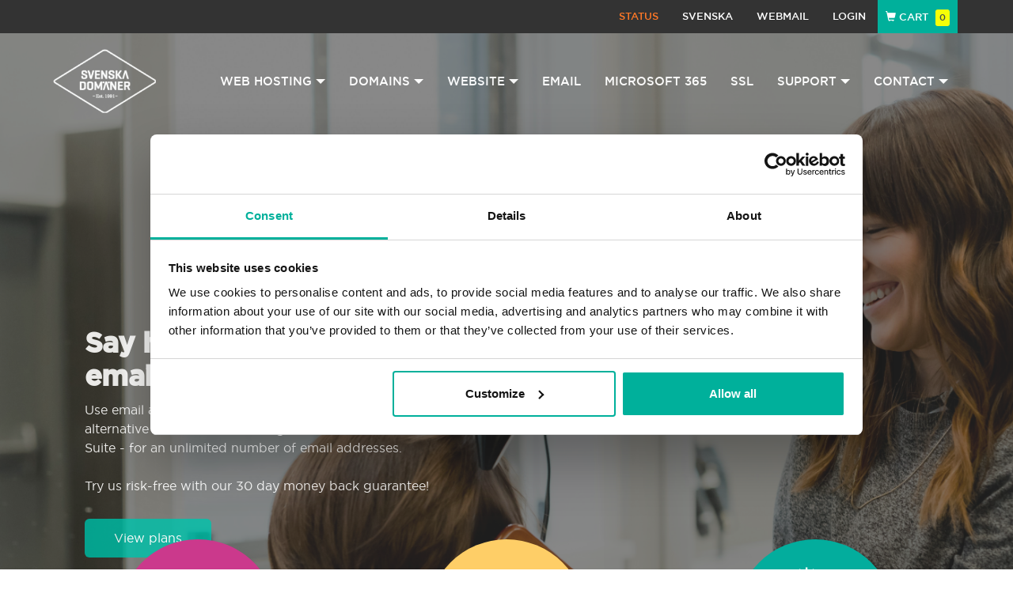

--- FILE ---
content_type: text/html; charset=UTF-8
request_url: https://www.svenskadomaner.se/en/email-hosting?utm_source=dcp.nu&utm_medium=menu&utm_campaign=parked
body_size: 15813
content:
<!DOCTYPE html>
<html lang="en">
    <head>
        <!-- Google Consent Mode -->
        <script data-cookieconsent="ignore">
        window.dataLayer = window.dataLayer || [];
        function gtag() {
            dataLayer.push(arguments)
        }
        gtag("consent", "default", {
            ad_personalization: "denied",
            ad_storage: "denied",
            ad_user_data: "denied",
            analytics_storage: "denied",
            functionality_storage: "denied",
            personalization_storage: "denied",
            security_storage: "granted",
            wait_for_update: 500
        });
        gtag("set", "ads_data_redaction", true);
        gtag("set", "url_passthrough", true);
        </script>
        <!-- End Google Consent Mode-->

        <!-- Google Tag Manager -->
            <script>(function(w,d,s,l,i){w[l]=w[l]||[];w[l].push({'gtm.start':
new Date().getTime(),event:'gtm.js'});var f=d.getElementsByTagName(s)[0],
j=d.createElement(s),dl=l!='dataLayer'?'&l='+l:'';j.async=true;j.src=
'https://www.googletagmanager.com/gtm.js?id='+i+dl;f.parentNode.insertBefore(j,f);
})(window,document,'script','dataLayer','GTM-N3RL9GBZ');</script>
        <!-- End Google Tag Manager -->

        <!-- Cookiebot CMP-->
        <script
        id="Cookiebot"
        src="https://consent.cookiebot.com/uc.js"
        data-cbid="6bd34e4c-2c86-4494-a894-d4ed3cfc3b82"
        data-blockingmode="auto"
        type="text/javascript"
        data-consentmode-defaults="disabled"
        ></script>
        <!-- End Cookiebot CMP -->

        <meta charset="UTF-8">
        <meta name="viewport" content="width=device-width, initial-scale=1.0">

        <title>Email Hosting Services – Svenska Domäner </title>
        <meta name="description" content="First class, secure and powerful email hosting service for small business, individuals and enterprise companies.">
        
                            <link rel="canonical" href="/en/email-hosting?utm_source=dcp.nu&amp;utm_medium=menu&amp;utm_campaign=parked" />
            <link rel="alternate" hreflang="x-default" href="/e-post?utm_source=dcp.nu&amp;utm_medium=menu&amp;utm_campaign=parked" />
            <link rel="alternate" hreflang="en" href="/en/email-hosting?utm_source=dcp.nu&amp;utm_medium=menu&amp;utm_campaign=parked" />
                <link rel="icon" sizes="16x16" href="/build/images/favicon.0d807c8a.ico" />

        <link rel="stylesheet" href="/build/app.8eb20f24.css">
        
                
        
        <!-- HTML5 shim, for IE6-8 support of HTML5 elements. All other JS at the end of file. -->
        <!--[if lt IE 9]>
          <script src="<?= $view['assets']->getUrl('bundles/frontendswd/js/html5shiv.js')?>"></script>
          <script src="<?= $view['assets']->getUrl('bundles/frontendswd/js/respond.min.js')?>"></script>
        <![endif]-->
        <!-- Global site tag (gtag.js) - Google Analytics -->
        <script>
          window.dataLayer = window.dataLayer || [];
          function gtag(){dataLayer.push(arguments);}
          gtag('js', new Date());
          gtag('set', {'anonymize_ip':true,'currency': 'SEK'});          
                        
          
          
                       
        </script>
        
        <script>
        /**
        * Function that tracks a click on an outbound link in Analytics.
        * This function takes a valid URL string as an argument, and uses that URL string
        * as the event label. Setting the transport method to 'beacon' lets the hit be sent
        * using 'navigator.sendBeacon' in browser that support it.
        */
        var trackOutboundLink = function(url) {
            gtag('event', 'click', {
              'event_category': 'outbound',
              'event_label': url,
              'transport_type': 'beacon',
              'event_callback': function(){document.location = url;}
            });
        }
        </script>        

            </head>
    <body>
        
        <!-- Google Tag Manager (noscript) -->
            <noscript><iframe src='https://www.googletagmanager.com/ns.html?id=GTM-N3RL9GBZ'
height='0' width='0' style='display:none;visibility:hidden'></iframe></noscript>
        <!-- End Google Tag Manager (noscript) -->

        <!--scroll back to top button-->
        <a id="scroll-back-button"></a>   
                
         
            
          
                            <div id="top-bar" class="tob-bar">
    <div class="container">
        <nav class="" role="navigation">
            <ul class="nav navbar-nav site-nav pull-right">
                                    <li class="hidden-xs"><a class="text-warning" href="/en/service-status">Status</a></li>
                                <li class="hidden-xs">
                                           <a href="../e-post">
                            Svenska
                       </a>
                                       
                </li>
                <li><a target="_blank" href="https://mail.svenskadomaner.se" onclick="trackOutboundLink('https://mail.svenskadomaner.se'); return false;">Webmail</a></li>
                <li><a href="/en/account/">Login</a></li>
                <li class="cart full">
                    <div id="smallCart" style="cursor:pointer;" class="top-small-shoppingcart">
        <a id="showCart"><span class="glyphicon glyphicon-shopping-cart"></span> Cart <span class="badge" id="CartCounter">0</span></a>
        <div class="shoppingcart-container" style="display: none">
        <div class="row includingVAT">
        <div class="col-xs-8">VAT 25%:</div>
        <div class="col-xs-4">0 kr</div>
    </div>
    <div class="row mtm mbm">
        <span class="col-xs-5 totalprice">Total: </span>
        <span class="col-xs-7 totalprice text-right">0 kr</span>
    </div>
        <form action="/en/cart/continue-next" class="LongRunningSubmit ">
            <input id="currStep" type="hidden" value="head" name="continue"/>
            <button class="btn btn-block btn-lg btn-success disabled">Checkout</button>
        </form>
    </div>
        <!-- default checkout tracking options are taken from CheckoutData element but if track checkout class appears it will be automatically registered as track checkout step event-->
        <div id="CheckoutData" class="" style="display:none;" data-checkout-step="0" data-checkout-items="[]" data-checkout-option="" data-checkout-transaction="" data-checkout-value="0"></div>
</div>                </li>           
            </ul>
        </nav>
    </div>
</div><!-- /.top-bar -->


            
            <header class="header">
            <div class="header-img " style="background-image: url(/build/images/email/adam_winger.d8a5388f.png)">
                <div class="header-props black-transparent">
                    <nav class="navbar navbar-default navbar-default-v1" role="navigation">
                        <div class="navbar-header plr-25">
                            <button type="button" class="navbar-toggle" data-toggle="collapse" data-target="#bs-example-navbar-collapse-1">
                                <span class="sr-only">Navigation</span>
                                <span class="icon-bar"></span>
                                <span class="icon-bar"></span>
                                <span class="icon-bar"></span>
                            </button>
                            <a class="navbar-brand" href="/en/">
                                <img class="img-responsive" src="/build/images/SvD_logo_white.042b1dbd.png" alt="Svenska Domäner " />
                            </a>
                        </div>
                        <div class="collapse navbar-collapse" id="bs-example-navbar-collapse-1">
                            <ul class="nav navbar-nav navbar-right navbar-default">
                                    <li class="dropdown">
                                        <a href="#" class="dropdown-toggle" data-toggle="dropdown" role="button" aria-haspopup="true" aria-expanded="false"> Web Hosting <span class="caret"></span></a>
                                        <ul class="dropdown-menu">                                                                                                                                      <li><a href="/en/web-hosting"> Web Hosting </a></li>                                            
                                            <li><a href="/en/dns-package"> DNS Package </a></li>
                                            
                                                                                                                                                                                
                                        </ul>
                                    </li>
                                    <li class="dropdown">
                                        <a href="#" class="dropdown-toggle" data-toggle="dropdown" role="button" aria-haspopup="true" aria-expanded="false"> Domains <span class="caret"></span></a>
                                        <ul class="dropdown-menu">
                                            <li><a href="/en/domains/"> Domain Registration </a></li>
                                            <li><a href="/en/domains/transfer"> Domain Transfer </a></li>
                                            <li><a href="/en/domains/extensions"> Domain Extensions </a></li>
                                        </ul>
                                    </li>                                   
                                                                                                            <li class="dropdown">
                                        <a href="#" class="dropdown-toggle" data-toggle="dropdown" role="button" aria-haspopup="true" aria-expanded="false"> Website <span class="caret"></span></a>
                                        <ul class="dropdown-menu">
                                            <li><a href="/en/website-methods"> Start here - Website building methods </a></li>
                                            <li><a href="/en/website"> Website - built by experts </a></li>
                                            <li><a href="/en/webshop"> Webshop - built by experts </a></li>
                                            <li><a href="/en/website-maintenance"> WordPress Website Maintenance </a></li>
                                            <li><a href="/en/sitepro-site-builder">SitePro Site Builder</a></li>
                                            <li><a href="/en/weebly-site-builder"> Weebly Site Builder </a></li>
                                        </ul>
                                    </li>
                                    <li><a href="/en/email-hosting"> Email </a></li>
                                    <li><a href="/en/Microsoft-365"> Microsoft 365 </a></li>
                                    <li><a href="/en/ssl-certificates">SSL</a></li>
                                                                        <li class="dropdown">
                                        <a href="#" class="dropdown-toggle" data-toggle="dropdown" role="button" aria-haspopup="true" aria-expanded="false"> Support <span class="caret"></span></a>
                                        <ul class="dropdown-menu">
                                            <li><a href="/en/support"> Knowledgebase </a></li>
                                                                                    </ul>
                                    </li>
                                    
                                                                        <li class="dropdown">
                                        <a href="#" class="dropdown-toggle" data-toggle="dropdown" role="button" aria-haspopup="true" aria-expanded="false"> Contact <span class="caret"></span></a>
                                        <ul class="dropdown-menu">
                                            <li><a href="/en/contact"> Contact </a></li>
                                            <li><a href="/en/about">About</a></li>
                                        </ul>
                                    </li>
                            </ul>
                            <div class="hidden-sm hidden-md hidden-lg mobile-topbar">
                                                                <div class="mobile-topbar-status"><a class="text-warning" href="/en/service-status">Status</a></div><div class="mobile-topbar-sep">|</div>
                                
                                <div class="mobile-topbar-language">
                                                                    <a href="/e-post?utm_source=dcp.nu&amp;utm_medium=menu&amp;utm_campaign=parked">               
                                        Svenska
                                    </a>
                                 
                                </div>
                            </div>
                        </div>
                    </nav>
                                            <div class="header-text bckg-none">
        <div class="plr-25 text-face-nocover">
            <h1 class="header-title-text">Say hello to professional</br> email @your domain</h1>
            <span class="header-description">Use email addresses that match your domain. A great alternative to Microsoft Exchange, Office Outlook 365 or G Suite - for an unlimited number of email addresses.</br></br> Try us risk-free with our 30 day money back guarantee!</span>
            <div class="header-buttons">
                <p><a href="#compare" class="btn btn-success btn-lg header-green-button button-text">View plans</a></p>
            </div>
        </div>
    </div>
                </div>
            </div>
            </header>
                                      
                
            <div id="Content">
        <div id="confirm_dialog" class="modal fade" tabindex="-1" role="dialog" aria-hidden="true">
    <div class="confirmation-dialog-content">
    <div id="confirmation_dialog" class="modal-content text-center" data-img="/build/images/ajax-loader.c5cd7f53.gif"> 
        <div class="modal-header">
            <button type="button" class="close" data-dismiss="modal"><span aria-hidden="true">&times;</span><span class="sr-only">Close</span></button>
            <h4 class="gothambook-18 fw-700">Would you like to learn more?</h4>
        </div>
        <div class="confirmation-modal-body text-left">
            <div class="row">
                <p class="gothambook-16 fw-400">
                    Our support team are happy to answer any questions, tell you more about the product and your different options.<br /><br />Click on Confirm to let them know you would like them to contact you and they will get back to you shortly.
                </p>
            </div>            
            <div class="row">
                <div class="col-md-6 mtm mbm justify-content-center">
                    <button type="button" class="btn cancel-button button-text" data-dismiss="modal">No thanks</button>                
                </div>
                <div class="col-md-6 mtm mbm justify-content-center">
                    <button onclick="window.location='/en/show-interest?productid=85';" class="btn btn-success btn-lg confirm-button button-text" >Confirm</button>
                </div>
            </div>
        </div>
    </div>
</div>
</div>
<section id="email_header_steps">
    <div class="container">
        <div class="row circle-description">
            <div class="col-sm-12 col-md-4">
                <img src="/build/images/header/choose_plan.6c46ac20.png" />
                <h3 class="header-steps-title">1. Choose a plan</h3>
                <p class="header-steps-subtitle">Choose a plan that fits your needs today and upgrade as you grow</p>
            </div>
            <div class="col-sm-12 col-md-4">
                <img src="/build/images/header/pick_domain.4233bf77.png" />
                <h3 class="header-steps-title">2. Pick a domain</h3>
                <p class="header-steps-subtitle">Choose a domain name or connect yours if you already have one.</p>
            </div>
            <div class="col-sm-12 col-md-4">
                <img src="/build/images/header/get_started.f4d6600d.png" />
                <h3 class="header-steps-title">3. Get started</h3>
                <p class="header-steps-subtitle">Design and publish your site and create email addresses @your domain</p>
            </div>
        </div>
    </div>
</section>
<section id="compare" class="ptn">
    <div class="container">
        <h4 class="text-center h4-title">Which email hosting plan fits you best?</h4>

        <!-- Slick Carousel -->
        <div class="row">
            <div class="package-names hidden-sm hidden-md hidden-lg">
                              
                <div><h3>Email</h3></div>
                <div><h3>Microsoft 365 Email</h3></div>
                <div><h3>Web hosting with Email</h3></div>
            </div>
            <div class="row packets comparisontable sitebuilder-features-parent mbm">
                <div class="mt40-lg comparecol pricing-tier-card  col-md-4">
                <div class="maincontainer  ServicePricePanel item">
                        <div class="weebly-not-included pbm" style="display: block">
                                                                                                                                                            </div>
                                                                                <h1 data-period="1y" class="period-item headingtitle package-spacing  hidden-xs" style="display: block">Email</h1>
                                                
        <div class="innercontainer text-center text-center-service">
                        <div class="weebly-not-included" style="display: block">
                                    <!-- weebly not included text -->
                                            <p class="package-description package-spacing period-item milos" data-period="1y" style="display: block"> Professional Email on your own domain (name@yourcompany.se)</p>
                                                                </div>
                                    <!--Service-Price-DDL panel(container)-->
            <div class="productButtonContainer ImpressionContainer" data-event-group="Mail Hosting" data-event-position="0" data-gtag-event="{&quot;item_id&quot;:70,&quot;item_name&quot;:&quot;Mail cpanel svd - Email hosting&quot;,&quot;item_category&quot;:&quot;Services&quot;,&quot;price&quot;:&quot;248.00&quot;,&quot;item_variant&quot;:&quot;1y&quot;,&quot;quantity&quot;:1}" data-fb-event="{&quot;content_ids&quot;:[70],&quot;content_type&quot;:&quot;service&quot;,&quot;content_category&quot;:&quot;Services&quot;,&quot;value&quot;:7.5,&quot;currency&quot;:&quot;SEK&quot;}" style="display: flow-root;">
                                                    <!-- weebly not included text -->
                                        <div class="hostingprice-campaign weebly-not-included" >
                                                                                                                                                                                                                                                                        <div class="hostingprice-left hostingprice package-price " data-period="1y" style="display: block">21 <span class="hostingprice-campaign-kr">kr</span></div>
                                <div class="hostingprice-desktop-right">
                                                                            <p class="price serviceboxpromotion overflowhidden text-center" data-period="1y" style="display: block"> </p>
                                                                    </div>
                                                                                                                                                                                                                                    </div>
                                                            <div class="clear"></div>
                                        <div class="hostingprice-campaign weebly-not-included" >
                                                                                                                                                                                                                                                <p class="price serviceboxpromotion overflowhidden text-center" data-period="1y" style="display: block">
                                    <span>
                                                                            monthly cost first year
                                                                                                                </br>then
                                        21 kr
                                                                        </span>
                                </p>
                                                                                                                                                                                                                                    </div>
                                        
                    <select data-toggle="select-default" name="period" class="form-control select select-default select-medium select-block SelectServicePeriod">
                                                                                                                                                                                                                                                                        <option selected="selected" value="1y"
                                data-optioncontent="<span class='weebly-not-included' style='display: block'>1 year:  248 kr</span><span class='weebly-included' style='display: none'>1 year:  848 kr</span>"
                                data-weebly-included-optioncontent="<span class='weebly-not-included' style='display: none'>1 year:  248 kr</span><span class='weebly-included' style='display: block'>1 year:  848 kr</span>"
                                data-weebly-not-included-optioncontent="<span class='weebly-not-included' style='display: block'>1 year:  248 kr</span><span class='weebly-included' style='display: none'>1 year:  848 kr</span>"
                                ></option>
                                                                                                                                                                                                                                    </select>
                                    
                <!-- end -->
                <div class="text-left mbmm">
                    <span class="sitebuilder-included" style='display:none'>
                    <h4 class="featurelist">Sitebuilder features</h4>
                    <ul class="featurelist min-h-155 weebly-not-included" >
                        <li><span aria-hidden="true" data-container="body" data-placement="top" data-toggle="tooltip" title="Basic site builder included in all our hosting packages">Default drag & drop builder</span></li>
                        <li><span aria-hidden="true" data-container="body" data-placement="top" data-toggle="tooltip" title="Requires some learning time, on the other hand it’s free">Intermediate level, highly adaptable</span></li>
                        <li><span aria-hidden="true" data-container="body" data-placement="top" data-toggle="tooltip" title="Choose between 200 templates in various categories">Over 200 customizable themes</span></li>
                        <li><span aria-hidden="true" data-container="body" data-placement="top" data-toggle="tooltip" title="How to articles and step by step instructions">Knowlegde base support</span></li>
                    </ul>
                    <ul class="featurelist weebly-included" style='display:none'>
                        <li><span aria-hidden="true" data-container="body" data-placement="top" data-toggle="tooltip" title="Easy to use and time-saving site builder available for purchase as an add-on">Add-on drag & drop builder</span></li>
                        <li><span aria-hidden="true" data-container="body" data-placement="top" data-toggle="tooltip" title="No prior experience required, time-saving">Begginer friendly, highly intuitive</span></li>
                        <li><span aria-hidden="true" data-container="body" data-placement="top" data-toggle="tooltip" title="From ultra-modern to bold and classic, select beautiful, fully responsive and customisable themes to fit your style">Responsive & customizable themes</span></li>
                        <li><span aria-hidden="true" data-container="body" data-placement="top" data-toggle="tooltip" title="Phone & email support & Knowledgebase with How to articles and step by step instructions">Full customer support</span></li>
                        <li><span aria-hidden="true" data-container="body" data-placement="top" data-toggle="tooltip" title="Create, edit and track your site via mobile apps, available for both Apple and Android.">App editor, build from your phone</span></li>
                        <li><span aria-hidden="true" data-container="body" data-placement="top" data-toggle="tooltip" title="No need to download any extra editing programs, edit your photos directly in the sitebuilder">Integrated image editor</span></li>
                    </ul>
                    </span>
                    <ul class="featurelist">
                                                                                <li style='display:none'><span aria-hidden="true" data-container="body" data-placement="top" data-toggle="tooltip" title="hosting.Email hosting.Mail Hosting.connected.tooltip">hosting.Email hosting.Mail Hosting.connected</span></li>

                            <li><span aria-hidden="true" data-container="body" data-placement="top" data-toggle="tooltip" title="Create up to 5 email accounts on your own domain">5 email accounts</span></li>
                            <li><span aria-hidden="true" data-container="body" data-placement="top" data-toggle="tooltip" title="The amount of space on server for your emails. It is SSD-based - fast, scaleable and reliable.(1 GB ≈ 30 000 emails)">5 GB of SSD space</span></li>

                            <li><span aria-hidden="true" data-container="body" data-placement="top" data-toggle="tooltip" title="Standard spam protection from SpamAssassin to keep your inbox clean from most of spam. It's enabled by default on all your email accounts">Standard Spam protection</span></li>

                                                        <li style='display:none'><span aria-hidden="true" data-container="body" data-placement="top" data-toggle="tooltip" title="hosting.Email hosting.microsoftApps.tooltip">hosting.Email hosting.microsoftApps</span></li>
                                            </ul>
                    <a class="featurelist " style='display:none'  href="">and more</a>

                </div>
                <!-- Buy Now button -->
                <div class="row" >
                    <div class="col-md-12">
                                                    <div class="chooseservice-desktop-bottom-cart  pull-right weebly-not-included " >
                                    <span class=" ProductStatus addtocart pull-right max180 text-right">
                                                                                                                                                                                                                                                                                                                                                                                                                                        <button data-reset-workflow=1 data-checkout-option-option="service" data-add-service-url="/en/cart/add/service" data-product="70" data-product-name="Email hosting" data-period="1y" style="display: block" class="btn btn-success btn-block addtocart AddService LongRunning TrackCheckoutOption">BUY NOW</button>
                                                                                                                                                                                                                                                                                                                                                                                                                                <br/>
                                                                        </span>
                                <span style="display:none;" class="ProductStatus adding pull-right max180 text-right">Adding...</span>
                                <span style="display: none" class="ProductStatus added pull-right max180 text-right">Item added</span>
                                <span style="display:none;" class="ProductStatus notadded pull-right max180 text-right">Item not added</span>

                            </div>
                                                                    </div>
                </div>

                <!-- Get Started button -->
                <div class="row" style='display:none'>
                    <div class="col-md-12">
                        <p><a data-toggle="modal" data-target="#confirm_dialog" class="btn btn-md btn-block btn-success uppercase">Get started</a></p>
                    </div>
                </div>
            </div>
        </div>
    </div>
    </div>                <div class="mt40-lg comparecol pricing-tier-card  col-md-4">
                <div class="maincontainer  ServicePricePanel item">
                        <div class="weebly-not-included pbm" style="display: block">
                                                                                                                                                            </div>
                                                                                <h1 data-period="1m" class="period-item headingtitle package-spacing  hidden-xs" style="display: none">Microsoft 365 Email</h1>
                                                                <h1 data-period="1y" class="period-item headingtitle package-spacing  hidden-xs" style="display: block">Microsoft 365 Email</h1>
                                                
        <div class="innercontainer text-center text-center-service">
                        <div class="weebly-not-included" style="display: block">
                                    <!-- weebly not included text -->
                                            <p class="package-description package-spacing period-item milos" data-period="1m" style="display: none"> Professional email on your own domain (name@yourcompany.se) and collaboration tools and apps</p>
                                                        <!-- weebly not included text -->
                                            <p class="package-description package-spacing period-item milos" data-period="1y" style="display: block"> Professional email on your own domain (name@yourcompany.se) and collaboration tools and apps</p>
                                                                </div>
                                    <!--Service-Price-DDL panel(container)-->
            <div class="productButtonContainer ImpressionContainer" data-event-group="Mail Hosting" data-event-position="1" data-gtag-event="{&quot;item_id&quot;:85,&quot;item_name&quot;:&quot;SSL OpenSRS - Microsoft365 Basic&quot;,&quot;item_category&quot;:&quot;Services&quot;,&quot;price&quot;:&quot;1536.00&quot;,&quot;item_variant&quot;:&quot;1y&quot;,&quot;quantity&quot;:1}" data-fb-event="{&quot;content_ids&quot;:[85],&quot;content_type&quot;:&quot;service&quot;,&quot;content_category&quot;:&quot;Services&quot;,&quot;value&quot;:7.5,&quot;currency&quot;:&quot;SEK&quot;}" style="display: flow-root;">
                                                    <!-- weebly not included text -->
                                        <div class="hostingprice-campaign weebly-not-included" >
                                                                                                            <div class="hostingprice-left hostingprice package-price " data-period="1m" style="display: none">128 <span class="hostingprice-campaign-kr">kr</span></div>
                                <div class="hostingprice-desktop-right">
                                                                            <p class="price serviceboxpromotion overflowhidden text-center" data-period="1m" style="display: none"> </p>
                                                                    </div>
                                                                                                                                                                                                                        <div class="hostingprice-left hostingprice package-price " data-period="1y" style="display: block">128 <span class="hostingprice-campaign-kr">kr</span></div>
                                <div class="hostingprice-desktop-right">
                                                                            <p class="price serviceboxpromotion overflowhidden text-center" data-period="1y" style="display: block"> </p>
                                                                    </div>
                                                                                                                                                                                                                                    </div>
                                                            <div class="clear"></div>
                                        <div class="hostingprice-campaign weebly-not-included" >
                                                                                    <p class="price serviceboxpromotion overflowhidden text-center" data-period="1m" style="display: none">
                                    <span>
                                                                            per month
                                                                                                            </span>
                                </p>
                                                                                                                                                                                                                        <p class="price serviceboxpromotion overflowhidden text-center" data-period="1y" style="display: block">
                                    <span>
                                                                            monthly cost first year
                                                                                                                </br>then
                                        128 kr
                                                                        </span>
                                </p>
                                                                                                                                                                                                                                    </div>
                                        
                    <select data-toggle="select-default" name="period" class="form-control select select-default select-medium select-block SelectServicePeriod">
                                                                                                            <option  value="1m"
                                data-optioncontent="<span class='weebly-not-included' style='display: block'>1 month:  128 kr</span><span class='weebly-included' style='display: none'>1 month:  188 kr</span>"
                                data-weebly-included-optioncontent="<span class='weebly-not-included' style='display: none'>1 month:  128 kr</span><span class='weebly-included' style='display: block'>1 month:  188 kr</span>"
                                data-weebly-not-included-optioncontent="<span class='weebly-not-included' style='display: block'>1 month:  128 kr</span><span class='weebly-included' style='display: none'>1 month:  188 kr</span>"
                                ></option>
                                                                                                                                                                                                                        <option selected="selected" value="1y"
                                data-optioncontent="<span class='weebly-not-included' style='display: block'>1 year:  1 536 kr</span><span class='weebly-included' style='display: none'>1 year:  2 136 kr</span>"
                                data-weebly-included-optioncontent="<span class='weebly-not-included' style='display: none'>1 year:  1 536 kr</span><span class='weebly-included' style='display: block'>1 year:  2 136 kr</span>"
                                data-weebly-not-included-optioncontent="<span class='weebly-not-included' style='display: block'>1 year:  1 536 kr</span><span class='weebly-included' style='display: none'>1 year:  2 136 kr</span>"
                                ></option>
                                                                                                                                                                                                                                    </select>
                                    
                <!-- end -->
                <div class="text-left mbmm">
                    <span class="sitebuilder-included" style='display:none'>
                    <h4 class="featurelist">Sitebuilder features</h4>
                    <ul class="featurelist min-h-155 weebly-not-included" >
                        <li><span aria-hidden="true" data-container="body" data-placement="top" data-toggle="tooltip" title="Basic site builder included in all our hosting packages">Default drag & drop builder</span></li>
                        <li><span aria-hidden="true" data-container="body" data-placement="top" data-toggle="tooltip" title="Requires some learning time, on the other hand it’s free">Intermediate level, highly adaptable</span></li>
                        <li><span aria-hidden="true" data-container="body" data-placement="top" data-toggle="tooltip" title="Choose between 200 templates in various categories">Over 200 customizable themes</span></li>
                        <li><span aria-hidden="true" data-container="body" data-placement="top" data-toggle="tooltip" title="How to articles and step by step instructions">Knowlegde base support</span></li>
                    </ul>
                    <ul class="featurelist weebly-included" style='display:none'>
                        <li><span aria-hidden="true" data-container="body" data-placement="top" data-toggle="tooltip" title="Easy to use and time-saving site builder available for purchase as an add-on">Add-on drag & drop builder</span></li>
                        <li><span aria-hidden="true" data-container="body" data-placement="top" data-toggle="tooltip" title="No prior experience required, time-saving">Begginer friendly, highly intuitive</span></li>
                        <li><span aria-hidden="true" data-container="body" data-placement="top" data-toggle="tooltip" title="From ultra-modern to bold and classic, select beautiful, fully responsive and customisable themes to fit your style">Responsive & customizable themes</span></li>
                        <li><span aria-hidden="true" data-container="body" data-placement="top" data-toggle="tooltip" title="Phone & email support & Knowledgebase with How to articles and step by step instructions">Full customer support</span></li>
                        <li><span aria-hidden="true" data-container="body" data-placement="top" data-toggle="tooltip" title="Create, edit and track your site via mobile apps, available for both Apple and Android.">App editor, build from your phone</span></li>
                        <li><span aria-hidden="true" data-container="body" data-placement="top" data-toggle="tooltip" title="No need to download any extra editing programs, edit your photos directly in the sitebuilder">Integrated image editor</span></li>
                    </ul>
                    </span>
                    <ul class="featurelist">
                                                                                <li style='display:none'><span aria-hidden="true" data-container="body" data-placement="top" data-toggle="tooltip" title="hosting.Microsoft365 Basic.Mail Hosting.connected.tooltip">hosting.Microsoft365 Basic.Mail Hosting.connected</span></li>

                            <li><span aria-hidden="true" data-container="body" data-placement="top" data-toggle="tooltip" title="Create 1 email account on your domain.">1 email account</span></li>
                            <li><span aria-hidden="true" data-container="body" data-placement="top" data-toggle="tooltip" title="The amount of space on server for your emails. (1 GB ≈ 30 000 emails)">50 GB</span></li>

                            <li><span aria-hidden="true" data-container="body" data-placement="top" data-toggle="tooltip" title="Microsoft 365 standard anti-spam protection">Standard spam protection</span></li>

                                                        <li ><span aria-hidden="true" data-container="body" data-placement="top" data-toggle="tooltip" title="Web and mobile versions of Office apps such as Teams, Word, Excel, and PowerPoint">Microsoft 365 Apps</span></li>
                                            </ul>
                    <a class="featurelist "   href="/en/Microsoft-365">and more</a>

                </div>
                <!-- Buy Now button -->
                <div class="row" style='display:none'>
                    <div class="col-md-12">
                                                    <div class="chooseservice-desktop-bottom-cart  pull-right weebly-not-included " >
                                    <span class=" ProductStatus addtocart pull-right max180 text-right">
                                                                                                                                                                            <button data-reset-workflow=1 data-checkout-option-option="service" data-add-service-url="/en/cart/add/service" data-product="85" data-product-name="Microsoft365 Basic" data-period="1m" style="display: none" class="btn btn-success btn-block addtocart AddService LongRunning TrackCheckoutOption">BUY NOW</button>
                                                                                                                                                                                                                                                                                                                                                            <button data-reset-workflow=1 data-checkout-option-option="service" data-add-service-url="/en/cart/add/service" data-product="85" data-product-name="Microsoft365 Basic" data-period="1y" style="display: block" class="btn btn-success btn-block addtocart AddService LongRunning TrackCheckoutOption">BUY NOW</button>
                                                                                                                                                                                                                                                                                                                                                                                                                                <br/>
                                                                        </span>
                                <span style="display:none;" class="ProductStatus adding pull-right max180 text-right">Adding...</span>
                                <span style="display: none" class="ProductStatus added pull-right max180 text-right">Item added</span>
                                <span style="display:none;" class="ProductStatus notadded pull-right max180 text-right">Item not added</span>

                            </div>
                                                                    </div>
                </div>

                <!-- Get Started button -->
                <div class="row" >
                    <div class="col-md-12">
                        <p><a data-toggle="modal" data-target="#confirm_dialog" class="btn btn-md btn-block btn-success uppercase">Get started</a></p>
                    </div>
                </div>
            </div>
        </div>
    </div>
    </div>                <div class="mt40-lg comparecol pricing-tier-card  col-md-4">
                <div class="maincontainer  ServicePricePanel item">
                        <div class="weebly-not-included pbm" style="display: block">
                                                                                                <span data-period="1y" class="promolabel" style="display: block" data-container="body" data-placement="top" data-toggle="tooltip" title="The campaign includes first year registration or transfer of 1 domain - .com, .se or .nu">Domain included</span>
                                                                    <span data-period="3y" class="promolabel" style="display: none" data-container="body" data-placement="top" data-toggle="tooltip" title="The campaign includes first year registration or transfer of 1 domain - .com, .se or .nu">Domain included</span>
                                                </div>
                                                                                <h1 data-period="1m" class="period-item headingtitle package-spacing  hidden-xs" style="display: none">Web hosting with Email</h1>
                                                                <h1 data-period="1y" class="period-item headingtitle package-spacing  hidden-xs" style="display: block">Web hosting with Email</h1>
                                                                <h1 data-period="3y" class="period-item headingtitle package-spacing  hidden-xs" style="display: none">Web hosting with Email</h1>
                                                
        <div class="innercontainer text-center text-center-service">
                        <div class="weebly-not-included" style="display: block">
                                    <!-- weebly not included text -->
                                            <p class="package-description package-spacing period-item milos" data-period="1m" style="display: none"> When you need both website hosting and professional email on your own domain (name@yourcompany.se).</p>
                                                        <!-- weebly not included text -->
                                            <p class="package-description package-spacing period-item milos" data-period="1y" style="display: block"> When you need both website hosting and professional email on your own domain (name@yourcompany.se).</p>
                                                        <!-- weebly not included text -->
                                            <p class="package-description package-spacing period-item milos" data-period="3y" style="display: none"> When you need both website hosting and professional email on your own domain (name@yourcompany.se).</p>
                                                                </div>
                                    <!--Service-Price-DDL panel(container)-->
            <div class="productButtonContainer ImpressionContainer" data-event-group="Mail Hosting" data-event-position="2" data-gtag-event="{&quot;item_id&quot;:81,&quot;item_name&quot;:&quot;Web cpanel svd - Starter&quot;,&quot;item_category&quot;:&quot;Services&quot;,&quot;price&quot;:&quot;996.00&quot;,&quot;item_variant&quot;:&quot;1y&quot;,&quot;coupon&quot;:&quot;STARTER.BUNDLE.1Y&quot;,&quot;quantity&quot;:1}" data-fb-event="{&quot;content_ids&quot;:[81],&quot;content_type&quot;:&quot;service&quot;,&quot;content_category&quot;:&quot;Services&quot;,&quot;value&quot;:7.5,&quot;currency&quot;:&quot;SEK&quot;}" style="display: flow-root;">
                                                    <!-- weebly not included text -->
                                        <div class="hostingprice-campaign weebly-not-included" >
                                                                                                            <div class="hostingprice-left hostingprice package-price " data-period="1m" style="display: none">100 <span class="hostingprice-campaign-kr">kr</span></div>
                                <div class="hostingprice-desktop-right">
                                                                            <p class="price serviceboxpromotion overflowhidden text-center" data-period="1m" style="display: none"> </p>
                                                                    </div>
                                                                                                                                                                                                                        <div class="hostingprice-left hostingprice package-price text-pink" data-period="1y" style="display: block">24 <span class="hostingprice-campaign-kr">kr</span></div>
                                <div class="hostingprice-desktop-right">
                                                                            <p class="price serviceboxpromotion overflowhidden text-center" data-period="1y" style="display: block"> <del>83 kr</del></p>
                                                                    </div>
                                                                                                                                                                    <div class="hostingprice-left hostingprice package-price text-pink" data-period="3y" style="display: none">54 <span class="hostingprice-campaign-kr">kr</span></div>
                                <div class="hostingprice-desktop-right">
                                                                            <p class="price serviceboxpromotion overflowhidden text-center" data-period="3y" style="display: none"> <del>69 kr</del></p>
                                                                    </div>
                                                                                                                            </div>
                                                            <div class="clear"></div>
                                        <div class="hostingprice-campaign weebly-not-included" >
                                                                                    <p class="price serviceboxpromotion overflowhidden text-center" data-period="1m" style="display: none">
                                    <span>
                                                                            per month
                                                                                                            </span>
                                </p>
                                                                                                                                                                                                                        <p class="price serviceboxpromotion overflowhidden text-center" data-period="1y" style="display: block">
                                    <span>
                                                                            monthly cost first year
                                                                                                                </br>then
                                        83 kr
                                                                        </span>
                                </p>
                                                                                                                                                                    <p class="price serviceboxpromotion overflowhidden text-center" data-period="3y" style="display: none">
                                    <span>
                                                                            monthly cost first three years
                                                                                                                </br>then
                                        69 kr
                                                                        </span>
                                </p>
                                                                                                                            </div>
                                        
                    <select data-toggle="select-default" name="period" class="form-control select select-default select-medium select-block SelectServicePeriod">
                                                                                                            <option  value="1m"
                                data-optioncontent="<span class='weebly-not-included' style='display: block'>1 month:  100 kr</span><span class='weebly-included' style='display: none'>1 month:  160 kr</span>"
                                data-weebly-included-optioncontent="<span class='weebly-not-included' style='display: none'>1 month:  100 kr</span><span class='weebly-included' style='display: block'>1 month:  160 kr</span>"
                                data-weebly-not-included-optioncontent="<span class='weebly-not-included' style='display: block'>1 month:  100 kr</span><span class='weebly-included' style='display: none'>1 month:  160 kr</span>"
                                ></option>
                                                                                                                                                                                                                        <option selected="selected" value="1y"
                                data-optioncontent="<span class='weebly-not-included' style='display: block'>1 year: <span class='text-pink'> 284 kr</span><span><del> 996 kr</del></span></span><span class='weebly-included' style='display: none'>1 year:  <span class='text-pink'> 809 kr</span> <span><del> 1 596 kr</del></span></span>"
                                data-weebly-included-optioncontent="<span class='weebly-not-included' style='display: none'>1 year: <span class='text-pink'> 284 kr</span><span><del> 996 kr</del></span></span><span class='weebly-included' style='display: block'>1 year:  <span class='text-pink'> 809 kr</span> <span><del> 1 596 kr</del></span></span>"
                                data-weebly-not-included-optioncontent="<span class='weebly-not-included' style='display: block'>1 year: <span class='text-pink'> 284 kr</span><span><del> 996 kr</del></span></span><span class='weebly-included' style='display: none'>1 year:  <span class='text-pink'> 809 kr</span> <span><del> 1 596 kr</del></span></span>"
                                ></option>
                                                                                                                                                                    <option  value="3y"
                                data-optioncontent="<span class='weebly-not-included' style='display: block'>3 years: <span class='text-pink'> 1 929 kr</span><span><del> 2 468 kr</del></span></span><span class='weebly-included' style='display: none'>3 years:  <span class='text-pink'> 3 654 kr</span> <span><del> 4 268 kr</del></span></span>"
                                data-weebly-included-optioncontent="<span class='weebly-not-included' style='display: none'>3 years: <span class='text-pink'> 1 929 kr</span><span><del> 2 468 kr</del></span></span><span class='weebly-included' style='display: block'>3 years:  <span class='text-pink'> 3 654 kr</span> <span><del> 4 268 kr</del></span></span>"
                                data-weebly-not-included-optioncontent="<span class='weebly-not-included' style='display: block'>3 years: <span class='text-pink'> 1 929 kr</span><span><del> 2 468 kr</del></span></span><span class='weebly-included' style='display: none'>3 years:  <span class='text-pink'> 3 654 kr</span> <span><del> 4 268 kr</del></span></span>"
                                ></option>
                                                                                                                            </select>
                                    
                <!-- end -->
                <div class="text-left mbmm">
                    <span class="sitebuilder-included" style='display:none'>
                    <h4 class="featurelist">Sitebuilder features</h4>
                    <ul class="featurelist min-h-155 weebly-not-included" >
                        <li><span aria-hidden="true" data-container="body" data-placement="top" data-toggle="tooltip" title="Basic site builder included in all our hosting packages">Default drag & drop builder</span></li>
                        <li><span aria-hidden="true" data-container="body" data-placement="top" data-toggle="tooltip" title="Requires some learning time, on the other hand it’s free">Intermediate level, highly adaptable</span></li>
                        <li><span aria-hidden="true" data-container="body" data-placement="top" data-toggle="tooltip" title="Choose between 200 templates in various categories">Over 200 customizable themes</span></li>
                        <li><span aria-hidden="true" data-container="body" data-placement="top" data-toggle="tooltip" title="How to articles and step by step instructions">Knowlegde base support</span></li>
                    </ul>
                    <ul class="featurelist weebly-included" style='display:none'>
                        <li><span aria-hidden="true" data-container="body" data-placement="top" data-toggle="tooltip" title="Easy to use and time-saving site builder available for purchase as an add-on">Add-on drag & drop builder</span></li>
                        <li><span aria-hidden="true" data-container="body" data-placement="top" data-toggle="tooltip" title="No prior experience required, time-saving">Begginer friendly, highly intuitive</span></li>
                        <li><span aria-hidden="true" data-container="body" data-placement="top" data-toggle="tooltip" title="From ultra-modern to bold and classic, select beautiful, fully responsive and customisable themes to fit your style">Responsive & customizable themes</span></li>
                        <li><span aria-hidden="true" data-container="body" data-placement="top" data-toggle="tooltip" title="Phone & email support & Knowledgebase with How to articles and step by step instructions">Full customer support</span></li>
                        <li><span aria-hidden="true" data-container="body" data-placement="top" data-toggle="tooltip" title="Create, edit and track your site via mobile apps, available for both Apple and Android.">App editor, build from your phone</span></li>
                        <li><span aria-hidden="true" data-container="body" data-placement="top" data-toggle="tooltip" title="No need to download any extra editing programs, edit your photos directly in the sitebuilder">Integrated image editor</span></li>
                    </ul>
                    </span>
                    <ul class="featurelist">
                                                                                <li ><span aria-hidden="true" data-container="body" data-placement="top" data-toggle="tooltip" title="Create as many email accounts as you like on your domain.">Unlimited no. of email accounts</span></li>

                            <li><span aria-hidden="true" data-container="body" data-placement="top" data-toggle="tooltip" title="Website, mail accounts and DNS configuration are available for a single domain name.">1 connected domain</span></li>
                            <li><span aria-hidden="true" data-container="body" data-placement="top" data-toggle="tooltip" title="The amount of space on server for your website files, databases and emails. It is SSD-based - fast, scaleable and reliable.">15GB of <strong>SSD</strong> space</span></li>

                            <li><span aria-hidden="true" data-container="body" data-placement="top" data-toggle="tooltip" title="Standard spam protection from popular open source solution SpamAssassin to keep your inbox clean from most of spam. It´s enabled by default on all your email accounts.">Standard spam protection</span></li>

                                                        <li style='display:none'><span aria-hidden="true" data-container="body" data-placement="top" data-toggle="tooltip" title="hosting.Starter.microsoftApps.tooltip">hosting.Starter.microsoftApps</span></li>
                                            </ul>
                    <a class="featurelist "   href="/en/web-hosting">and more</a>

                </div>
                <!-- Buy Now button -->
                <div class="row" >
                    <div class="col-md-12">
                                                    <div class="chooseservice-desktop-bottom-cart  pull-right weebly-not-included " >
                                    <span class=" ProductStatus addtocart pull-right max180 text-right">
                                                                                                                                                                            <button data-reset-workflow=1 data-checkout-option-option="service" data-add-service-url="/en/cart/add/service" data-product="81" data-product-name="Starter" data-period="1m" style="display: none" class="btn btn-success btn-block addtocart AddService LongRunning TrackCheckoutOption">BUY NOW</button>
                                                                                                                                                                                                                                                                                                                                                            <button data-reset-workflow=1 data-checkout-option-option="service" data-add-service-url="/en/cart/add/service" data-product="81" data-product-name="Starter" data-period="1y" style="display: block" class="btn btn-success btn-block addtocart AddService LongRunning TrackCheckoutOption">BUY NOW</button>
                                                                                                                                                                                                                                                                        <button data-reset-workflow=1 data-checkout-option-option="service" data-add-service-url="/en/cart/add/service" data-product="81" data-product-name="Starter" data-period="3y" style="display: none" class="btn btn-success btn-block addtocart AddService LongRunning TrackCheckoutOption">BUY NOW</button>
                                                                                                                                                                                                                                                        <br/>
                                                                        </span>
                                <span style="display:none;" class="ProductStatus adding pull-right max180 text-right">Adding...</span>
                                <span style="display: none" class="ProductStatus added pull-right max180 text-right">Item added</span>
                                <span style="display:none;" class="ProductStatus notadded pull-right max180 text-right">Item not added</span>

                            </div>
                                                                    </div>
                </div>

                <!-- Get Started button -->
                <div class="row" style='display:none'>
                    <div class="col-md-12">
                        <p><a data-toggle="modal" data-target="#confirm_dialog" class="btn btn-md btn-block btn-success uppercase">Get started</a></p>
                    </div>
                </div>
            </div>
        </div>
    </div>
    </div>            </div>
        </div>
        <span class="pricing-help-text ds-flex p-0-110"></br></br>All prices are shown excluding VAT.  Our campaign prices (in pink) apply for the first year, thereafter replaced by our standard price (shown with strikethrough).</span>
        <!-- End Slick Carousel -->
    </div>

    <div class="container">
                       
        <section id="email_websitePresentation" class="serviceslider">
            <div class="container">
                                <div id="email_slider_section1" class="carousel slide mtl" data-ride="carousel">
                    <div class="carousel-inner" role="listbox">
                        <div class="item active">
                            <div class="row slider-row-height">
                                <div class="col-lg-6">
                                    <img class="slider-img" src="/build/images/email/woman_working_laptop.80966450.png" alt="Woman working laptop" />
                                </div>
                                <div class="col-lg-6">
                                    <h2 class="section-title">_ _ _@yourdomain</h2>
                                    <div class="section-subtitle prm"><b>Unlimited email accounts</b></br>Create as many email-accounts as you need @your domain.</br></br> <b>More than enough space</b></br>Don’t worry about filling up your inbox or needing more accounts as your business grows. We have included all the space you need.</br></br> <b>Connect multiple domains</b></br>Connect any domain you want to your mailbox.</div>
                                </div>
                            </div>
                        </div>               
                        <div class="item">
                            <div class="row slider-row-height">
                                <div class="col-lg-6">
                                    <h2 class="section-title">Plenty of features</h2>
                                    <div class="section-subtitle prm">Set out-of-offices messages</br></br>Filter and sort your emails</br></br>Share calendar invites, address books & inboxes</br></br>Forward email accounts, have everything in one mailbox</div>
                                </div>
                                <div class="col-lg-6">
                                    <img class="slider-img" src="/build/images/email/typing_laptop.6c7b5ff8.png" alt="Typing laptop" />
                                </div>
                            </div>
                        </div>               
                        <div class="item">
                            <div class="row slider-row-height">
                                <div class="col-lg-6">
                                    <img class="slider-img" src="/build/images/email/happyteam.eb59efe6.png" alt="Happy team" />
                                </div>
                                <div class="col-lg-6">
                                    <h2 class="section-title">Teamwork made easy</h2>
                                    <div class="section-subtitle prm">Share inboxes, contact lists and calendar invites for meetings and set up out of office messages. Our email solution includes powerful email tools to keep your business running smoothly like autoresponder, forwarding, filtering, synchronised calendar & address books.</div>
                                </div>
                            </div>
                        </div>                              
                    </div>
                    <ol class="carousel-indicators difm-carousel-indicators">
                    <li data-target="#email_slider_section1" data-slide-to="0" class="active"></li>
                    <li data-target="#email_slider_section1" data-slide-to="1"></li>
                    <li data-target="#email_slider_section1" data-slide-to="2"></li>          
                    </ol>
                </div>
                                <div id="email_slider_section2" class="carousel slide mtl" data-ride="carousel">
                    <div class="carousel-inner" role="listbox">
                        <div class="item active">
                            <div class="row slider-row-height">
                                <div class="col-lg-6">
                                    <h2 class="section-title">An easy move</h2>
                                    <div class="section-subtitle prm">Keep all your emails, use our easy transfer tool or let our support team manage your move. You will get everything in one place for easy management - at no extra cost.</div>
                                </div>
                                <div class="col-lg-6">
                                    <img class="slider-img" src="/build/images/email/cat_in_a_box.dba11322.png" alt="Sleepy cat in a box" />
                                </div>
                            </div>
                        </div>               
                        <div class="item">
                            <div class="row slider-row-height">
                                <div class="col-lg-6">
                                    <img class="slider-img" src="/build/images/email/man_working_laptop.4336a80e.png" alt="Man working laptop" />
                                </div>
                                <div class="col-lg-6">
                                    <h2 class="section-title">Safe and sound</h2>
                                    <div class="section-subtitle prm">Incoming emails are checked against well-known blacklists, spam, malicious, content, viruses, phishing and frauds.</br></br>SSL protects the connection between our services and your devices.</br></br>We make sure our resources are not blacklisted so your emails will be delivered in a safe and secure manner.</br></br>Our cloud based plattform ensures 99.99% up-time and performance</div>
                                </div>
                            </div>
                        </div>                           
                        <div class="item">
                            <div class="row slider-row-height">
                                <div class="col-lg-6">
                                    <img class="slider-img" src="/build/images/email/door.767d963d.png" alt="Red door with no junk mail label" />
                                </div>
                                <div class="col-lg-6">
                                    <h2 class="section-title">Professional spam protection</h2>
                                    <div class="section-subtitle prm">We have teamed up with SpamExperts for sophisticated, business grade spam protection that learns from each attempted breach.</br></br>It also gives you direct access to simply whitelist or blacklist an email directly from your inbox.</br></br>SpamExperts is available for our Business plan included for up to 5 protected domains and an unlimited number of mailboxes. </div>
                                </div>
                            </div>
                        </div>                           
                    </div>
                    <ol class="carousel-indicators difm-carousel-indicators">
                    <li data-target="#email_slider_section2" data-slide-to="0" class="active"></li>
                    <li data-target="#email_slider_section2" data-slide-to="1"></li>
                    <li data-target="#email_slider_section2" data-slide-to="2"></li>
                    </ol>
                </div>
                                <div id="email_slider_section3" class="carousel slide mtl" data-ride="carousel">
                    <div class="carousel-inner" role="listbox">
                        <div class="item active">
                            <div class="row slider-row-height">
                                <div class="col-lg-6">
                                    <img class="slider-img" src="/build/images/email/email_apps.79ea6a9b.png" alt="Email apps" />
                                </div>
                                <div class="col-lg-6">
                                    <h2 class="section-title">Use an app you are familiar with</h2>
                                    <div class="section-subtitle prm">Use the email or calendar app on your mobile or laptop, you don’t need to learn a new interface.<br/><br/> Our auto set-up tool will simply add your new Svenska Domäner email account into the app you are using today.</div>
                                </div>
                            </div>
                        </div>               
                        <div class="item">
                            <div class="row slider-row-height">
                                <div class="col-lg-6">
                                    <h2 class="section-title">Choose a webmail client that fits your needs </h2>
                                    <div class="section-subtitle prm">Our browser-based, mobile-friendly email clients Roundcube and SOGo both include message search, spell checking, threaded message listing and customisable signatures.<br/><br/> Connect manage and share multiple, mailboxes, address books and calendars.  For instant access when you don’t have your device with you.</div>
                                </div>
                                <div class="col-lg-6">
                                    <img class="slider-img" src="/build/images/email/email_on_screens.d9baa60c.png" alt="Email on screens" />
                                </div>
                            </div>
                        </div>                           
                    </div>
                    <ol class="carousel-indicators difm-carousel-indicators">
                    <li data-target="#email_slider_section3" data-slide-to="0" class="active"></li>
                    <li data-target="#email_slider_section3" data-slide-to="1"></li>
                    </ol>
                </div>
                                <div id="email_slider_section4" class="carousel slide mtl" data-ride="carousel">
                    <div class="carousel-inner" role="listbox">
                        <div class="item active">
                            <div class="row slider-row-height">
                                <div class="col-lg-6">
                                    <h2 class="section-title">Friendly and helpful support team</h2>
                                    <div class="section-subtitle prm">Phone and e-mail support in Swedish and English<br/><br/> Help setting-up email and get started on any device<br/><br/> Remote connection to your device if needed<br/><br/> Knowledge base with step-by step guides and tips to make sure your email runs smoothly</div>
                                </div>
                                <div class="col-lg-6">
                                    <img class="slider-img" src="/build/images/email/premium_support.17f2fb9b.png" alt="Reco badge stating recommended 4 years in a row" />
                                </div>
                            </div>
                        </div>
                        <div class="item">
                            <div class="row slider-row-height">
                                <div class="col-lg-6">
                                    <img class="slider-img" src="/build/images/email/c_panel.baaf8dd1.png" alt="Illustration of s Control panel" />
                                </div>
                                <div class="col-lg-6">
                                    <h2 class="section-title">Efficient management</h2>
                                    <div class="section-subtitle prm">Our control panel - cPanel houses all your email management tools. </div>
                                    <div class="ptc-check-item-text mtmm">
                                        <img class="img-responsive" src="/build/images/check-icon.1c99846a.svg" alt="Check icon" />
                                        <span class="section-subtitle">Create e-mail addresses and manage users</span>
                                    </div>
                                    <div class="ptc-check-item-text">
                                        <img class="img-responsive" src="/build/images/check-icon.1c99846a.svg" alt="Check icon" />
                                        <span class="section-subtitle">Set mailbox size limits and mail forwarding</span>
                                    </div>
                                    <div class="ptc-check-item-text">
                                        <img class="img-responsive" src="/build/images/check-icon.1c99846a.svg" alt="Check icon" />
                                        <span class="section-subtitle">Restore deleted items with the daily back-up copy</span>
                                    </div>
                                    <div class="ptc-check-item-text">
                                        <img class="img-responsive" src="/build/images/check-icon.1c99846a.svg" alt="Check icon" />
                                        <span class="section-subtitle">Manage security settings, blacklisting and whitelisting</span>
                                    </div>
                                    <div class="ptc-check-item-text">
                                        <img class="img-responsive" src="/build/images/check-icon.1c99846a.svg" alt="Check icon" />
                                        <span class="section-subtitle">Set MX pointers</span>
                                    </div>
                                </div>
                            </div>
                        </div>                                             
                    </div>
                    <ol class="carousel-indicators difm-carousel-indicators">
                    <li data-target="#email_slider_section4" data-slide-to="0" class="active"></li>
                    <li data-target="#email_slider_section4" data-slide-to="1"></li>
                    </ol>
                </div>
            </div>
        </section>
            </div>


    <div id="packagespecifications" class="container mtl">
        <h3 class="text-center section-title">Compare technical specifications</h3>   
        <!--expanded for large screen-->
        <div class="row  hidden-xs hidden-sm ">
            <div class=" mls mrs row whitebg "> 
                <div class="col-md-12 fixed_header prn hidden-sm">
                    <table class="table fixed_header comparison-chart_list hosting-features  mbn pl40 sitebuilder-features-parent" >
        <thead>
        <tr>
            <th></th>
            <th scope="col" class="max205">
                <div class="fs12 pl30">
    <span data-container="body" data-placement="top" data-toggle="tooltip" title="Show all features">All</span>
    <span>
        <!-- Default switch -->
        <label class="switch">
            <input type="checkbox" class="showDifference" >
            <span class="slider round"></span>
        </label>
    </span>
    <span data-container="body" data-placement="top" data-toggle="tooltip" title="Show only the features that differentiate plans">Only differences</span>
</div>
   
            </th>
            <th scope="col">
                <!--packages for large screen-->
<div class="maincontainer mrm ServicePricePanel">
    <h1 class="headingtitle fs19 mbn package-spacing text-center hidden-xs hiddden-sm">Email</h1>
    <div class="innercontainer productButtonContainer ptm pbm ImpressionContainer" data-event-group="Mail Hosting" data-event-position="0" data-gtag-event="{&quot;item_id&quot;:70,&quot;item_name&quot;:&quot;Mail cpanel svd - Email hosting&quot;,&quot;item_category&quot;:&quot;Services&quot;,&quot;price&quot;:&quot;248.00&quot;,&quot;item_variant&quot;:&quot;1y&quot;,&quot;quantity&quot;:1}" data-fb-event="{&quot;content_ids&quot;:[70],&quot;content_type&quot;:&quot;service&quot;,&quot;content_category&quot;:&quot;Services&quot;,&quot;value&quot;:7.5,&quot;currency&quot;:&quot;SEK&quot;}" style="display: flow-root;">
                <div class='weebly-not-included text-center' style='display: block'>
            1 year: 
             248 kr        </div>
        <div class='weebly-included text-center' style='display: none'>
            1 year: 
                             848 kr
                    </div>

        
        <div class="chooseservice-desktop-bottom-cart  pull-right weebly-not-included " >
            <span class=" ProductStatus addtocart pull-right max180 text-right">
                            <button data-reset-workflow=1 data-checkout-option-option="service" data-add-service-url="/en/cart/add/service" data-product="70" data-product-name="Email hosting" data-period="1y" class="btn btn-success addtocart AddService LongRunning TrackCheckoutOption uppercase">BUY NOW</button>
            
            </span>
            <span style="display:none;" class="ProductStatus adding pull-right max180 text-right">Adding...</span>
            <span style="display: none" class="ProductStatus added pull-right max180 text-right">Item added</span>
            <span style="display:none;" class="ProductStatus notadded pull-right max180 text-right">Item not added</span>
        </div>        
        
        <div class="chooseservice-desktop-bottom-cart  pull-right weebly-included" style='display:none'>
            <span class=" ProductStatus addtocart pull-right max180 text-right">
                            <button data-reset-workflow=1 data-checkout-option-option="service" data-add-service-url="/en/cart/add/service" data-product="70" data-product-name="Email hosting" data-period="1y" class="btn btn-success addtocart AddService LongRunning TrackCheckoutOption uppercase">BUY NOW</button>
                       
            
            </span>
            <span style="display:none;" class="ProductStatus adding pull-right max180 text-right">Adding...</span>
            <span style="display: none" class="ProductStatus added pull-right max180 text-right">Item added</span>
            <span style="display:none;" class="ProductStatus notadded pull-right max180 text-right">Item not added</span>                                                        
        </div>                      
    </div>
</div>


                        
    
    

                                                
            </th>                                          

            <th scope="col">
                <!--packages for large screen-->
<div class="maincontainer mrm ServicePricePanel">
    <h1 class="headingtitle fs19 mbn package-spacing text-center hidden-xs hiddden-sm">M365</h1>
    <div class="innercontainer productButtonContainer ptm pbm ImpressionContainer" data-event-group="Mail Hosting" data-event-position="1" data-gtag-event="{&quot;item_id&quot;:85,&quot;item_name&quot;:&quot;SSL OpenSRS - Microsoft365 Basic&quot;,&quot;item_category&quot;:&quot;Services&quot;,&quot;price&quot;:&quot;1536.00&quot;,&quot;item_variant&quot;:&quot;1y&quot;,&quot;quantity&quot;:1}" data-fb-event="{&quot;content_ids&quot;:[85],&quot;content_type&quot;:&quot;service&quot;,&quot;content_category&quot;:&quot;Services&quot;,&quot;value&quot;:7.5,&quot;currency&quot;:&quot;SEK&quot;}" style="display: flow-root;">
                <div class='weebly-not-included text-center' style='display: block'>
            1 year: 
             1 536 kr        </div>
        <div class='weebly-included text-center' style='display: none'>
            1 year: 
                             2 136 kr
                    </div>

        
        <div class="chooseservice-desktop-bottom-cart  pull-right weebly-not-included " >
            <span class=" ProductStatus addtocart pull-right max180 text-right">
                            <button data-toggle="modal" data-target="#confirm_dialog" class="btn btn-success addtocart uppercase">Get started</button>
            
            </span>
            <span style="display:none;" class="ProductStatus adding pull-right max180 text-right">Adding...</span>
            <span style="display: none" class="ProductStatus added pull-right max180 text-right">Item added</span>
            <span style="display:none;" class="ProductStatus notadded pull-right max180 text-right">Item not added</span>
        </div>        
        
        <div class="chooseservice-desktop-bottom-cart  pull-right weebly-included" style='display:none'>
            <span class=" ProductStatus addtocart pull-right max180 text-right">
                            <button data-toggle="modal" data-target="#confirm_dialog" class="btn btn-success addtocart uppercase">Get started</button>
                       
            
            </span>
            <span style="display:none;" class="ProductStatus adding pull-right max180 text-right">Adding...</span>
            <span style="display: none" class="ProductStatus added pull-right max180 text-right">Item added</span>
            <span style="display:none;" class="ProductStatus notadded pull-right max180 text-right">Item not added</span>                                                        
        </div>                      
    </div>
</div>


                        
    
    

                                                
            </th>                                          

            <th scope="col">
                <!--packages for large screen-->
<div class="maincontainer mrm ServicePricePanel">
    <h1 class="headingtitle fs19 mbn package-spacing text-center hidden-xs hiddden-sm">Web hosting with Email</h1>
    <div class="innercontainer productButtonContainer ptm pbm ImpressionContainer" data-event-group="Mail Hosting" data-event-position="2" data-gtag-event="{&quot;item_id&quot;:81,&quot;item_name&quot;:&quot;Web cpanel svd - Starter&quot;,&quot;item_category&quot;:&quot;Services&quot;,&quot;price&quot;:&quot;996.00&quot;,&quot;item_variant&quot;:&quot;1y&quot;,&quot;coupon&quot;:&quot;STARTER.BUNDLE.1Y&quot;,&quot;quantity&quot;:1}" data-fb-event="{&quot;content_ids&quot;:[81],&quot;content_type&quot;:&quot;service&quot;,&quot;content_category&quot;:&quot;Services&quot;,&quot;value&quot;:7.5,&quot;currency&quot;:&quot;SEK&quot;}" style="display: flow-root;">
                <div class='weebly-not-included text-center' style='display: block'>
            1 year: 
                        <span class='text-pink'> 284 kr</span>
            <span><del> 996 kr</del></span>
                    </div>
        <div class='weebly-included text-center' style='display: none'>
            1 year: 
             
                <span class='text-pink'> 809 kr</span> 
                <span><del> 1 596 kr</del></span>
                    </div>

        
        <div class="chooseservice-desktop-bottom-cart  pull-right weebly-not-included " >
            <span class=" ProductStatus addtocart pull-right max180 text-right">
                            <button data-reset-workflow=1 data-checkout-option-option="service" data-add-service-url="/en/cart/add/service" data-product="81" data-product-name="Starter" data-period="1y" class="btn btn-success addtocart AddService LongRunning TrackCheckoutOption uppercase">BUY NOW</button>
            
            </span>
            <span style="display:none;" class="ProductStatus adding pull-right max180 text-right">Adding...</span>
            <span style="display: none" class="ProductStatus added pull-right max180 text-right">Item added</span>
            <span style="display:none;" class="ProductStatus notadded pull-right max180 text-right">Item not added</span>
        </div>        
        
        <div class="chooseservice-desktop-bottom-cart  pull-right weebly-included" style='display:none'>
            <span class=" ProductStatus addtocart pull-right max180 text-right">
                            <button data-reset-workflow=1 data-checkout-option-option="service" data-add-service-url="/en/cart/add/service" data-product="81" data-product-name="Starter" data-period="1y" class="btn btn-success addtocart AddService LongRunning TrackCheckoutOption uppercase">BUY NOW</button>
                       
            
            </span>
            <span style="display:none;" class="ProductStatus adding pull-right max180 text-right">Adding...</span>
            <span style="display: none" class="ProductStatus added pull-right max180 text-right">Item added</span>
            <span style="display:none;" class="ProductStatus notadded pull-right max180 text-right">Item not added</span>                                                        
        </div>                      
    </div>
</div>


                        
    
    

    
            </th>                                                                                      
        </tr>                
    </thead>
        <tbody class="text-center fs12 gmbook " id="scroll-style">
        <!-- EMAIL FEATURES SECTION -->
                <tr class="all-features email-feature">
            <th rowspan="16" class="featuregroup-header vertical-email"><span class="featuregroup">Email features</span></th>
            <th scope="row">Email accounts</th>

                        <td>5</td>
                                    <td>1</td>
                                    <td>Unlimited</td>
                    </tr>

        <tr class="different-features email-feature" style="display:none;">
            <th rowspan="13" class="featuregroup-header vertical-email"><span class="featuregroup">Email features</span></th>
            <th scope="row">Email accounts</th>

                        <td>5</td>
                                    <td>1</td>
                                    <td>Unlimited</td>
                    </tr>
        
                <tr class="all-features different-features email-feature">
            <th scope="row">Size (GB)</th>
            
                        <td>5</td>
                                    <td>50</td>
                                    <td>From 15</td>
                    </tr>             

                <tr class="all-features different-features email-feature">
            <th scope="row">Webmail</th>
            
                        <td><span aria-hidden="true" data-container="body" data-placement="top" data-toggle="tooltip" title="Sogo/Roundcube tooltip: Standard webmail solution covering all basic operations required by an individual or small companies.">✓ (SoGo, Roundcube)</span></td>
                                    <td>✓ (Outlook)</td>
                                    <td><span aria-hidden="true" data-container="body" data-placement="top" data-toggle="tooltip" title="Sogo/Roundcube tooltip: Standard webmail solution covering all basic operations required by an individual or small companies.">✓ (SoGo, Roundcube)</span></td>
                    </tr>             
        
                <tr class="all-features different-features email-feature">
            <th scope="row">Exchange</th>
            
                        <td>-</td>
                                    <td><span class="glyphicon glyphicon-ok"></span></td>
                                    <td>-</td>
                    </tr>    

                <tr class="all-features different-features email-feature">
            <th scope="row">Teams</th>
            
                        <td>-</td>
                                    <td><span class="glyphicon glyphicon-ok"></span></td>
                                    <td>-</td>
                    </tr>    

                <tr class="all-features different-features email-feature">
            <th scope="row">File storage and sharing</th>
            
                        <td>-</td>
                                    <td>1TB (Onedrive)</td>
                                    <td>-</td>
                    </tr>

                <tr class="all-features different-features email-feature">
            <th scope="row">Web and mobile apps</th>
            
                        <td>-</td>
                                    <td><span class="glyphicon glyphicon-ok"></td>
                                    <td>-</td>
                    </tr>

                <tr class="all-features different-features email-feature">
            <th scope="row"><span aria-hidden="true" data-container="body" data-placement="top" data-toggle="tooltip" title="Included in Microsoft 365 Standard, Microsoft 365 Apps and Microsoft Business Enterprise.">Microsoft Desktop Office apps (Word, Excel, PowerPoint)</span></th>
            
                        <td>-</td>
                                    <td><span class="glyphicon glyphicon-ok"></span></td>
                                    <td>-</td>
                    </tr>

                <tr class="all-features different-features email-feature">
            <th scope="row">Spam protection</th>
            
                        <td>Standard</td>
                                    <td><span aria-hidden="true" data-container="body" data-placement="top" data-toggle="tooltip" title="* Professional Spam protection only included in our Business package">Professional</span></td>
                                    <td>Standard / Professional*</td>
                    </tr>

                <tr class="all-features different-features email-feature">
            <th scope="row"><span aria-hidden="true" data-container="body" data-placement="top" data-toggle="tooltip" title="Create and share address books across devices and clients. Auto Sync: out-of box sync, no configuration required. CarDAV: sync via CarDAV configuration.">Synchronized adress book</span></th>
            
                        <td>✓ (CarDAV)</td>
                                    <td>✓ (Auto sync)</td>
                                    <td>✓ (CarDAV)</td>
                    </tr>  

                <tr class="all-features different-features email-feature">
            <th scope="row"><span aria-hidden="true" data-container="body" data-placement="top" data-toggle="tooltip" title="Create and share calendars across devices and clients. Auto Sync: out-of box sync, no configuration required. CarDAV: sync via CarDAV configuration.">Synchronized calendar</span></th>
            
                        <td>✓ (CarDAV)</td>
                                    <td>✓ (Auto sync)</td>
                                    <td>✓ (CarDAV)</td>
                    </tr>  
        
                <tr class="all-features email-feature">
            <th scope="row"><span aria-hidden="true" data-container="body" data-placement="top" data-toggle="tooltip" title="Create filtering rules to move or archive incoming and outgoing emails using webmail client">Email filtering</span></th>
            
                                <td><span class="glyphicon glyphicon-ok"></span></td>
                                            <td><span class="glyphicon glyphicon-ok"></span></td>
                                            <td><span class="glyphicon glyphicon-ok"></span></td>
                    </tr>
        
                <tr class="all-features email-feature">
            <th scope="row"><span aria-hidden="true" data-container="body" data-placement="top" data-toggle="tooltip" title="Forward received emails from one address to another or define forwarding for all addresses at certain domain to another">Email forwarding</span></th>
            
                                <td><span class="glyphicon glyphicon-ok"></span></td>
                                            <td><span class="glyphicon glyphicon-ok"></span></td>
                                            <td><span class="glyphicon glyphicon-ok"></span></td>
                    </tr>
        
                <tr class="all-features email-feature">
            <th scope="row">Automatic answer</th>
            
                                <td><span class="glyphicon glyphicon-ok"></span></td>
                                            <td><span class="glyphicon glyphicon-ok"></span></td>
                                            <td><span class="glyphicon glyphicon-ok"></span></td>
                    </tr>

                <tr class="all-features different-features email-feature">
            <th scope="row">Trial period</th>
            
                        <td>30</td>
                                    <td>14</td>
                                    <td>30</td>
                    </tr>

                <tr class="all-features different-features email-feature">
            <th scope="row"><span aria-hidden="true" data-container="body" data-placement="top" data-toggle="tooltip" title="Secure access with multifactor authentication">Two factor Authentication</span></th>
            
                        <td>-</td>
                                    <td><span class="glyphicon glyphicon-ok"></span></td>
                                    <td> -</td>
                    </tr>
        <!-- EMAIL FEATURES SECTION - END -->

        <!-- GENERAL FEATURES SECTION -->
        <tr class="all-features general-feature">
            <th rowspan="6" class="featuregroup-header vertical-general"><span class="featuregroup">General features</span></th>
            <th scope="row">Daily backup</th>
            
                                <td><span class="glyphicon glyphicon-ok"></span></td>
                                            <td><span class="glyphicon glyphicon-ok"></span></td>
                                            <td><span class="glyphicon glyphicon-ok"></span></td>
                    </tr>
        <tr class="all-features general-feature">
            <th scope="row">Free email & phone support</th>
            
                                <td><span class="glyphicon glyphicon-ok"></span></td>
                                            <td><span class="glyphicon glyphicon-ok"></span></td>
                                            <td><span class="glyphicon glyphicon-ok"></span></td>
                    </tr>
        <tr class="all-features general-feature">
            <th scope="row">No setup fee</th>
            
                                <td><span class="glyphicon glyphicon-ok"></span></td>
                                            <td><span class="glyphicon glyphicon-ok"></span></td>
                                            <td><span class="glyphicon glyphicon-ok"></span></td>
                    </tr>
        <tr class="all-features general-feature">
            <th scope="row">30-day money back guarantee</th>
            
                                <td><span class="glyphicon glyphicon-ok"></span></td>
                                            <td><span class="glyphicon glyphicon-ok"></span></td>
                                            <td><span class="glyphicon glyphicon-ok"></span></td>
                    </tr>
        <tr class="all-features general-feature">
            <th scope="row">30-day trial</th>
            
                            <td><span class="glyphicon glyphicon-ok"></span></td>
                                        <td><span class="glyphicon glyphicon-remove"></span></td>
                                        <td><span class="glyphicon glyphicon-remove"></span></td>
                    </tr>
        <tr class="different-features general-feature" style="display:none;">
            <th rowspan="1" class="featuregroup-header vertical-general"><span class="featuregroup">General</span></th>
            <th scope="row">30-day trial</th>
            
                            <td><span class="glyphicon glyphicon-ok"></span></td>
                                        <td><span class="glyphicon glyphicon-remove"></span></td>
                                        <td><span class="glyphicon glyphicon-remove"></span></td>
                    </tr>                
        <tr class="all-features general-feature">
            <th scope="row">99.9 % Up time</th>
            
                                <td><span class="glyphicon glyphicon-ok"></span></td>
                                            <td><span class="glyphicon glyphicon-ok"></span></td>
                                            <td><span class="glyphicon glyphicon-ok"></span></td>
                    </tr>
        <!-- GENERAL FEATURES SECTION - END -->
    </tbody>

</table>
                </div>                                                  
            </div>                            
        </div>
        <div class="row  hidden-md hidden-lg sitebuilder-features-parent">
            <div class="package-names-features-slider hidden-md hidden-lg">
                               <div><h3>Email</h3></div>
                <div><h3>Microsoft 365 Email</h3></div>
                <div><h3>Web hosting with Email</h3></div>
            </div>
            <div class="col-sm-12 col-xs-12 prn pln small-packets-slider">
                
                <!--packages for large screen-->
<div class="maincontainer mrm ServicePricePanel">
    <h1 class="headingtitle fs19 mbn package-spacing text-center hidden-xs hiddden-sm">Email</h1>
    <div class="innercontainer productButtonContainer ptm pbm ImpressionContainer" data-event-group="Mail Hosting" data-event-position="0" data-gtag-event="{&quot;item_id&quot;:70,&quot;item_name&quot;:&quot;Mail cpanel svd - Email hosting&quot;,&quot;item_category&quot;:&quot;Services&quot;,&quot;price&quot;:&quot;248.00&quot;,&quot;item_variant&quot;:&quot;1y&quot;,&quot;quantity&quot;:1}" data-fb-event="{&quot;content_ids&quot;:[70],&quot;content_type&quot;:&quot;service&quot;,&quot;content_category&quot;:&quot;Services&quot;,&quot;value&quot;:7.5,&quot;currency&quot;:&quot;SEK&quot;}" style="display: flow-root;">
                <div class='weebly-not-included text-center' style='display: block'>
            1 year: 
             248 kr        </div>
        <div class='weebly-included text-center' style='display: none'>
            1 year: 
                             848 kr
                    </div>

        
        <div class="chooseservice-desktop-bottom-cart  pull-right weebly-not-included " >
            <span class=" ProductStatus addtocart pull-right max180 text-right">
                            <button data-reset-workflow=1 data-checkout-option-option="service" data-add-service-url="/en/cart/add/service" data-product="70" data-product-name="Email hosting" data-period="1y" class="btn btn-success addtocart AddService LongRunning TrackCheckoutOption uppercase">BUY NOW</button>
            
            </span>
            <span style="display:none;" class="ProductStatus adding pull-right max180 text-right">Adding...</span>
            <span style="display: none" class="ProductStatus added pull-right max180 text-right">Item added</span>
            <span style="display:none;" class="ProductStatus notadded pull-right max180 text-right">Item not added</span>
        </div>        
        
        <div class="chooseservice-desktop-bottom-cart  pull-right weebly-included" style='display:none'>
            <span class=" ProductStatus addtocart pull-right max180 text-right">
                            <button data-reset-workflow=1 data-checkout-option-option="service" data-add-service-url="/en/cart/add/service" data-product="70" data-product-name="Email hosting" data-period="1y" class="btn btn-success addtocart AddService LongRunning TrackCheckoutOption uppercase">BUY NOW</button>
                       
            
            </span>
            <span style="display:none;" class="ProductStatus adding pull-right max180 text-right">Adding...</span>
            <span style="display: none" class="ProductStatus added pull-right max180 text-right">Item added</span>
            <span style="display:none;" class="ProductStatus notadded pull-right max180 text-right">Item not added</span>                                                        
        </div>                      
    </div>
</div>


                        
    
    

                <!--packages for large screen-->
<div class="maincontainer mrm ServicePricePanel">
    <h1 class="headingtitle fs19 mbn package-spacing text-center hidden-xs hiddden-sm">M365</h1>
    <div class="innercontainer productButtonContainer ptm pbm ImpressionContainer" data-event-group="Mail Hosting" data-event-position="1" data-gtag-event="{&quot;item_id&quot;:85,&quot;item_name&quot;:&quot;SSL OpenSRS - Microsoft365 Basic&quot;,&quot;item_category&quot;:&quot;Services&quot;,&quot;price&quot;:&quot;1536.00&quot;,&quot;item_variant&quot;:&quot;1y&quot;,&quot;quantity&quot;:1}" data-fb-event="{&quot;content_ids&quot;:[85],&quot;content_type&quot;:&quot;service&quot;,&quot;content_category&quot;:&quot;Services&quot;,&quot;value&quot;:7.5,&quot;currency&quot;:&quot;SEK&quot;}" style="display: flow-root;">
                <div class='weebly-not-included text-center' style='display: block'>
            1 year: 
             1 536 kr        </div>
        <div class='weebly-included text-center' style='display: none'>
            1 year: 
                             2 136 kr
                    </div>

        
        <div class="chooseservice-desktop-bottom-cart  pull-right weebly-not-included " >
            <span class=" ProductStatus addtocart pull-right max180 text-right">
                            <button data-toggle="modal" data-target="#confirm_dialog" class="btn btn-success addtocart uppercase">Get started</button>
            
            </span>
            <span style="display:none;" class="ProductStatus adding pull-right max180 text-right">Adding...</span>
            <span style="display: none" class="ProductStatus added pull-right max180 text-right">Item added</span>
            <span style="display:none;" class="ProductStatus notadded pull-right max180 text-right">Item not added</span>
        </div>        
        
        <div class="chooseservice-desktop-bottom-cart  pull-right weebly-included" style='display:none'>
            <span class=" ProductStatus addtocart pull-right max180 text-right">
                            <button data-toggle="modal" data-target="#confirm_dialog" class="btn btn-success addtocart uppercase">Get started</button>
                       
            
            </span>
            <span style="display:none;" class="ProductStatus adding pull-right max180 text-right">Adding...</span>
            <span style="display: none" class="ProductStatus added pull-right max180 text-right">Item added</span>
            <span style="display:none;" class="ProductStatus notadded pull-right max180 text-right">Item not added</span>                                                        
        </div>                      
    </div>
</div>


                        
    
    

                <!--packages for large screen-->
<div class="maincontainer mrm ServicePricePanel">
    <h1 class="headingtitle fs19 mbn package-spacing text-center hidden-xs hiddden-sm">Starter</h1>
    <div class="innercontainer productButtonContainer ptm pbm ImpressionContainer" data-event-group="Mail Hosting" data-event-position="2" data-gtag-event="{&quot;item_id&quot;:81,&quot;item_name&quot;:&quot;Web cpanel svd - Starter&quot;,&quot;item_category&quot;:&quot;Services&quot;,&quot;price&quot;:&quot;996.00&quot;,&quot;item_variant&quot;:&quot;1y&quot;,&quot;coupon&quot;:&quot;STARTER.BUNDLE.1Y&quot;,&quot;quantity&quot;:1}" data-fb-event="{&quot;content_ids&quot;:[81],&quot;content_type&quot;:&quot;service&quot;,&quot;content_category&quot;:&quot;Services&quot;,&quot;value&quot;:7.5,&quot;currency&quot;:&quot;SEK&quot;}" style="display: flow-root;">
                <div class='weebly-not-included text-center' style='display: block'>
            1 year: 
                        <span class='text-pink'> 284 kr</span>
            <span><del> 996 kr</del></span>
                    </div>
        <div class='weebly-included text-center' style='display: none'>
            1 year: 
             
                <span class='text-pink'> 809 kr</span> 
                <span><del> 1 596 kr</del></span>
                    </div>

        
        <div class="chooseservice-desktop-bottom-cart  pull-right weebly-not-included " >
            <span class=" ProductStatus addtocart pull-right max180 text-right">
                            <button data-reset-workflow=1 data-checkout-option-option="service" data-add-service-url="/en/cart/add/service" data-product="81" data-product-name="Starter" data-period="1y" class="btn btn-success addtocart AddService LongRunning TrackCheckoutOption uppercase">BUY NOW</button>
            
            </span>
            <span style="display:none;" class="ProductStatus adding pull-right max180 text-right">Adding...</span>
            <span style="display: none" class="ProductStatus added pull-right max180 text-right">Item added</span>
            <span style="display:none;" class="ProductStatus notadded pull-right max180 text-right">Item not added</span>
        </div>        
        
        <div class="chooseservice-desktop-bottom-cart  pull-right weebly-included" style='display:none'>
            <span class=" ProductStatus addtocart pull-right max180 text-right">
                            <button data-reset-workflow=1 data-checkout-option-option="service" data-add-service-url="/en/cart/add/service" data-product="81" data-product-name="Starter" data-period="1y" class="btn btn-success addtocart AddService LongRunning TrackCheckoutOption uppercase">BUY NOW</button>
                       
            
            </span>
            <span style="display:none;" class="ProductStatus adding pull-right max180 text-right">Adding...</span>
            <span style="display: none" class="ProductStatus added pull-right max180 text-right">Item added</span>
            <span style="display:none;" class="ProductStatus notadded pull-right max180 text-right">Item not added</span>                                                        
        </div>                      
    </div>
</div>


                        
    
    


            </div> 
            <div class="col-sm-12 col-xs-12 prn">
                <div class="fs12 pl30">
    <span data-container="body" data-placement="top" data-toggle="tooltip" title="Show all features">All</span>
    <span>
        <!-- Default switch -->
        <label class="switch">
            <input type="checkbox" class="showDifference" >
            <span class="slider round"></span>
        </label>
    </span>
    <span data-container="body" data-placement="top" data-toggle="tooltip" title="Show only the features that differentiate plans">Only differences</span>
</div>
 
            </div> 

            <div class="col-sm-12 col-xs-12 prn pln fixed_header package-features-slider">
                <div>
                <div class="mm">
                    <table class="table fixed_header comparison-chart_list hosting-features  mbn pl40 sitebuilder-features-parent" >
        <tbody class="text-center fs12 gmbook " id="scroll-style">
        <!-- EMAIL FEATURES SECTION -->
                <tr class="all-features email-feature">
            <th rowspan="16" class="featuregroup-header vertical-email"><span class="featuregroup">Email features</span></th>
            <th scope="row">Email accounts</th>

                        <td>5</td>
                                            </tr>

        <tr class="different-features email-feature" style="display:none;">
            <th rowspan="13" class="featuregroup-header vertical-email"><span class="featuregroup">Email features</span></th>
            <th scope="row">Email accounts</th>

                        <td>5</td>
                                            </tr>
        
                <tr class="all-features different-features email-feature">
            <th scope="row">Size (GB)</th>
            
                        <td>5</td>
                                            </tr>             

                <tr class="all-features different-features email-feature">
            <th scope="row">Webmail</th>
            
                        <td><span aria-hidden="true" data-container="body" data-placement="top" data-toggle="tooltip" title="Sogo/Roundcube tooltip: Standard webmail solution covering all basic operations required by an individual or small companies.">✓ (SoGo, Roundcube)</span></td>
                                            </tr>             
        
                <tr class="all-features different-features email-feature">
            <th scope="row">Exchange</th>
            
                        <td>-</td>
                                            </tr>    

                <tr class="all-features different-features email-feature">
            <th scope="row">Teams</th>
            
                        <td>-</td>
                                            </tr>    

                <tr class="all-features different-features email-feature">
            <th scope="row">File storage and sharing</th>
            
                        <td>-</td>
                                            </tr>

                <tr class="all-features different-features email-feature">
            <th scope="row">Web and mobile apps</th>
            
                        <td>-</td>
                                            </tr>

                <tr class="all-features different-features email-feature">
            <th scope="row"><span aria-hidden="true" data-container="body" data-placement="top" data-toggle="tooltip" title="Included in Microsoft 365 Standard, Microsoft 365 Apps and Microsoft Business Enterprise.">Microsoft Desktop Office apps (Word, Excel, PowerPoint)</span></th>
            
                        <td>-</td>
                                            </tr>

                <tr class="all-features different-features email-feature">
            <th scope="row">Spam protection</th>
            
                        <td>Standard</td>
                                            </tr>

                <tr class="all-features different-features email-feature">
            <th scope="row"><span aria-hidden="true" data-container="body" data-placement="top" data-toggle="tooltip" title="Create and share address books across devices and clients. Auto Sync: out-of box sync, no configuration required. CarDAV: sync via CarDAV configuration.">Synchronized adress book</span></th>
            
                        <td>✓ (CarDAV)</td>
                                            </tr>  

                <tr class="all-features different-features email-feature">
            <th scope="row"><span aria-hidden="true" data-container="body" data-placement="top" data-toggle="tooltip" title="Create and share calendars across devices and clients. Auto Sync: out-of box sync, no configuration required. CarDAV: sync via CarDAV configuration.">Synchronized calendar</span></th>
            
                        <td>✓ (CarDAV)</td>
                                            </tr>  
        
                <tr class="all-features email-feature">
            <th scope="row"><span aria-hidden="true" data-container="body" data-placement="top" data-toggle="tooltip" title="Create filtering rules to move or archive incoming and outgoing emails using webmail client">Email filtering</span></th>
            
                                <td><span class="glyphicon glyphicon-ok"></span></td>
                                            </tr>
        
                <tr class="all-features email-feature">
            <th scope="row"><span aria-hidden="true" data-container="body" data-placement="top" data-toggle="tooltip" title="Forward received emails from one address to another or define forwarding for all addresses at certain domain to another">Email forwarding</span></th>
            
                                <td><span class="glyphicon glyphicon-ok"></span></td>
                                            </tr>
        
                <tr class="all-features email-feature">
            <th scope="row">Automatic answer</th>
            
                                <td><span class="glyphicon glyphicon-ok"></span></td>
                                            </tr>

                <tr class="all-features different-features email-feature">
            <th scope="row">Trial period</th>
            
                        <td>30</td>
                                            </tr>

                <tr class="all-features different-features email-feature">
            <th scope="row"><span aria-hidden="true" data-container="body" data-placement="top" data-toggle="tooltip" title="Secure access with multifactor authentication">Two factor Authentication</span></th>
            
                        <td>-</td>
                                            </tr>
        <!-- EMAIL FEATURES SECTION - END -->

        <!-- GENERAL FEATURES SECTION -->
        <tr class="all-features general-feature">
            <th rowspan="6" class="featuregroup-header vertical-general"><span class="featuregroup">General features</span></th>
            <th scope="row">Daily backup</th>
            
                                <td><span class="glyphicon glyphicon-ok"></span></td>
                                            </tr>
        <tr class="all-features general-feature">
            <th scope="row">Free email & phone support</th>
            
                                <td><span class="glyphicon glyphicon-ok"></span></td>
                                            </tr>
        <tr class="all-features general-feature">
            <th scope="row">No setup fee</th>
            
                                <td><span class="glyphicon glyphicon-ok"></span></td>
                                            </tr>
        <tr class="all-features general-feature">
            <th scope="row">30-day money back guarantee</th>
            
                                <td><span class="glyphicon glyphicon-ok"></span></td>
                                            </tr>
        <tr class="all-features general-feature">
            <th scope="row">30-day trial</th>
            
                            <td><span class="glyphicon glyphicon-ok"></span></td>
                                            </tr>
        <tr class="different-features general-feature" style="display:none;">
            <th rowspan="1" class="featuregroup-header vertical-general"><span class="featuregroup">General</span></th>
            <th scope="row">30-day trial</th>
            
                            <td><span class="glyphicon glyphicon-ok"></span></td>
                                            </tr>                
        <tr class="all-features general-feature">
            <th scope="row">99.9 % Up time</th>
            
                                <td><span class="glyphicon glyphicon-ok"></span></td>
                                            </tr>
        <!-- GENERAL FEATURES SECTION - END -->
    </tbody>

</table>
                </div>
                </div>
                <div>
                <div class="mm">
                    <table class="table fixed_header comparison-chart_list hosting-features  mbn pl40 sitebuilder-features-parent" >
        <tbody class="text-center fs12 gmbook " id="scroll-style">
        <!-- EMAIL FEATURES SECTION -->
                <tr class="all-features email-feature">
            <th rowspan="16" class="featuregroup-header vertical-email"><span class="featuregroup">Email features</span></th>
            <th scope="row">Email accounts</th>

                                    <td>1</td>
                                </tr>

        <tr class="different-features email-feature" style="display:none;">
            <th rowspan="13" class="featuregroup-header vertical-email"><span class="featuregroup">Email features</span></th>
            <th scope="row">Email accounts</th>

                                    <td>1</td>
                                </tr>
        
                <tr class="all-features different-features email-feature">
            <th scope="row">Size (GB)</th>
            
                                    <td>50</td>
                                </tr>             

                <tr class="all-features different-features email-feature">
            <th scope="row">Webmail</th>
            
                                    <td>✓ (Outlook)</td>
                                </tr>             
        
                <tr class="all-features different-features email-feature">
            <th scope="row">Exchange</th>
            
                                    <td><span class="glyphicon glyphicon-ok"></span></td>
                                </tr>    

                <tr class="all-features different-features email-feature">
            <th scope="row">Teams</th>
            
                                    <td><span class="glyphicon glyphicon-ok"></span></td>
                                </tr>    

                <tr class="all-features different-features email-feature">
            <th scope="row">File storage and sharing</th>
            
                                    <td>1TB (Onedrive)</td>
                                </tr>

                <tr class="all-features different-features email-feature">
            <th scope="row">Web and mobile apps</th>
            
                                    <td><span class="glyphicon glyphicon-ok"></td>
                                </tr>

                <tr class="all-features different-features email-feature">
            <th scope="row"><span aria-hidden="true" data-container="body" data-placement="top" data-toggle="tooltip" title="Included in Microsoft 365 Standard, Microsoft 365 Apps and Microsoft Business Enterprise.">Microsoft Desktop Office apps (Word, Excel, PowerPoint)</span></th>
            
                                    <td><span class="glyphicon glyphicon-ok"></span></td>
                                </tr>

                <tr class="all-features different-features email-feature">
            <th scope="row">Spam protection</th>
            
                                    <td><span aria-hidden="true" data-container="body" data-placement="top" data-toggle="tooltip" title="* Professional Spam protection only included in our Business package">Professional</span></td>
                                </tr>

                <tr class="all-features different-features email-feature">
            <th scope="row"><span aria-hidden="true" data-container="body" data-placement="top" data-toggle="tooltip" title="Create and share address books across devices and clients. Auto Sync: out-of box sync, no configuration required. CarDAV: sync via CarDAV configuration.">Synchronized adress book</span></th>
            
                                    <td>✓ (Auto sync)</td>
                                </tr>  

                <tr class="all-features different-features email-feature">
            <th scope="row"><span aria-hidden="true" data-container="body" data-placement="top" data-toggle="tooltip" title="Create and share calendars across devices and clients. Auto Sync: out-of box sync, no configuration required. CarDAV: sync via CarDAV configuration.">Synchronized calendar</span></th>
            
                                    <td>✓ (Auto sync)</td>
                                </tr>  
        
                <tr class="all-features email-feature">
            <th scope="row"><span aria-hidden="true" data-container="body" data-placement="top" data-toggle="tooltip" title="Create filtering rules to move or archive incoming and outgoing emails using webmail client">Email filtering</span></th>
            
                                            <td><span class="glyphicon glyphicon-ok"></span></td>
                                </tr>
        
                <tr class="all-features email-feature">
            <th scope="row"><span aria-hidden="true" data-container="body" data-placement="top" data-toggle="tooltip" title="Forward received emails from one address to another or define forwarding for all addresses at certain domain to another">Email forwarding</span></th>
            
                                            <td><span class="glyphicon glyphicon-ok"></span></td>
                                </tr>
        
                <tr class="all-features email-feature">
            <th scope="row">Automatic answer</th>
            
                                            <td><span class="glyphicon glyphicon-ok"></span></td>
                                </tr>

                <tr class="all-features different-features email-feature">
            <th scope="row">Trial period</th>
            
                                    <td>14</td>
                                </tr>

                <tr class="all-features different-features email-feature">
            <th scope="row"><span aria-hidden="true" data-container="body" data-placement="top" data-toggle="tooltip" title="Secure access with multifactor authentication">Two factor Authentication</span></th>
            
                                    <td><span class="glyphicon glyphicon-ok"></span></td>
                                </tr>
        <!-- EMAIL FEATURES SECTION - END -->

        <!-- GENERAL FEATURES SECTION -->
        <tr class="all-features general-feature">
            <th rowspan="6" class="featuregroup-header vertical-general"><span class="featuregroup">General features</span></th>
            <th scope="row">Daily backup</th>
            
                                            <td><span class="glyphicon glyphicon-ok"></span></td>
                                </tr>
        <tr class="all-features general-feature">
            <th scope="row">Free email & phone support</th>
            
                                            <td><span class="glyphicon glyphicon-ok"></span></td>
                                </tr>
        <tr class="all-features general-feature">
            <th scope="row">No setup fee</th>
            
                                            <td><span class="glyphicon glyphicon-ok"></span></td>
                                </tr>
        <tr class="all-features general-feature">
            <th scope="row">30-day money back guarantee</th>
            
                                            <td><span class="glyphicon glyphicon-ok"></span></td>
                                </tr>
        <tr class="all-features general-feature">
            <th scope="row">30-day trial</th>
            
                                        <td><span class="glyphicon glyphicon-remove"></span></td>
                                </tr>
        <tr class="different-features general-feature" style="display:none;">
            <th rowspan="1" class="featuregroup-header vertical-general"><span class="featuregroup">General</span></th>
            <th scope="row">30-day trial</th>
            
                                        <td><span class="glyphicon glyphicon-remove"></span></td>
                                </tr>                
        <tr class="all-features general-feature">
            <th scope="row">99.9 % Up time</th>
            
                                            <td><span class="glyphicon glyphicon-ok"></span></td>
                                </tr>
        <!-- GENERAL FEATURES SECTION - END -->
    </tbody>

</table>
                </div>
                 </div>
                <div>
                <div class="mm">
                    <table class="table fixed_header comparison-chart_list hosting-features  mbn pl40 sitebuilder-features-parent" >
        <tbody class="text-center fs12 gmbook " id="scroll-style">
        <!-- EMAIL FEATURES SECTION -->
                <tr class="all-features email-feature">
            <th rowspan="16" class="featuregroup-header vertical-email"><span class="featuregroup">Email features</span></th>
            <th scope="row">Email accounts</th>

                                                <td>Unlimited</td>
                    </tr>

        <tr class="different-features email-feature" style="display:none;">
            <th rowspan="13" class="featuregroup-header vertical-email"><span class="featuregroup">Email features</span></th>
            <th scope="row">Email accounts</th>

                                                <td>Unlimited</td>
                    </tr>
        
                <tr class="all-features different-features email-feature">
            <th scope="row">Size (GB)</th>
            
                                                <td>From 15</td>
                    </tr>             

                <tr class="all-features different-features email-feature">
            <th scope="row">Webmail</th>
            
                                                <td><span aria-hidden="true" data-container="body" data-placement="top" data-toggle="tooltip" title="Sogo/Roundcube tooltip: Standard webmail solution covering all basic operations required by an individual or small companies.">✓ (SoGo, Roundcube)</span></td>
                    </tr>             
        
                <tr class="all-features different-features email-feature">
            <th scope="row">Exchange</th>
            
                                                <td>-</td>
                    </tr>    

                <tr class="all-features different-features email-feature">
            <th scope="row">Teams</th>
            
                                                <td>-</td>
                    </tr>    

                <tr class="all-features different-features email-feature">
            <th scope="row">File storage and sharing</th>
            
                                                <td>-</td>
                    </tr>

                <tr class="all-features different-features email-feature">
            <th scope="row">Web and mobile apps</th>
            
                                                <td>-</td>
                    </tr>

                <tr class="all-features different-features email-feature">
            <th scope="row"><span aria-hidden="true" data-container="body" data-placement="top" data-toggle="tooltip" title="Included in Microsoft 365 Standard, Microsoft 365 Apps and Microsoft Business Enterprise.">Microsoft Desktop Office apps (Word, Excel, PowerPoint)</span></th>
            
                                                <td>-</td>
                    </tr>

                <tr class="all-features different-features email-feature">
            <th scope="row">Spam protection</th>
            
                                                <td>Standard / Professional*</td>
                    </tr>

                <tr class="all-features different-features email-feature">
            <th scope="row"><span aria-hidden="true" data-container="body" data-placement="top" data-toggle="tooltip" title="Create and share address books across devices and clients. Auto Sync: out-of box sync, no configuration required. CarDAV: sync via CarDAV configuration.">Synchronized adress book</span></th>
            
                                                <td>✓ (CarDAV)</td>
                    </tr>  

                <tr class="all-features different-features email-feature">
            <th scope="row"><span aria-hidden="true" data-container="body" data-placement="top" data-toggle="tooltip" title="Create and share calendars across devices and clients. Auto Sync: out-of box sync, no configuration required. CarDAV: sync via CarDAV configuration.">Synchronized calendar</span></th>
            
                                                <td>✓ (CarDAV)</td>
                    </tr>  
        
                <tr class="all-features email-feature">
            <th scope="row"><span aria-hidden="true" data-container="body" data-placement="top" data-toggle="tooltip" title="Create filtering rules to move or archive incoming and outgoing emails using webmail client">Email filtering</span></th>
            
                                                        <td><span class="glyphicon glyphicon-ok"></span></td>
                    </tr>
        
                <tr class="all-features email-feature">
            <th scope="row"><span aria-hidden="true" data-container="body" data-placement="top" data-toggle="tooltip" title="Forward received emails from one address to another or define forwarding for all addresses at certain domain to another">Email forwarding</span></th>
            
                                                        <td><span class="glyphicon glyphicon-ok"></span></td>
                    </tr>
        
                <tr class="all-features email-feature">
            <th scope="row">Automatic answer</th>
            
                                                        <td><span class="glyphicon glyphicon-ok"></span></td>
                    </tr>

                <tr class="all-features different-features email-feature">
            <th scope="row">Trial period</th>
            
                                                <td>30</td>
                    </tr>

                <tr class="all-features different-features email-feature">
            <th scope="row"><span aria-hidden="true" data-container="body" data-placement="top" data-toggle="tooltip" title="Secure access with multifactor authentication">Two factor Authentication</span></th>
            
                                                <td> -</td>
                    </tr>
        <!-- EMAIL FEATURES SECTION - END -->

        <!-- GENERAL FEATURES SECTION -->
        <tr class="all-features general-feature">
            <th rowspan="6" class="featuregroup-header vertical-general"><span class="featuregroup">General features</span></th>
            <th scope="row">Daily backup</th>
            
                                                        <td><span class="glyphicon glyphicon-ok"></span></td>
                    </tr>
        <tr class="all-features general-feature">
            <th scope="row">Free email & phone support</th>
            
                                                        <td><span class="glyphicon glyphicon-ok"></span></td>
                    </tr>
        <tr class="all-features general-feature">
            <th scope="row">No setup fee</th>
            
                                                        <td><span class="glyphicon glyphicon-ok"></span></td>
                    </tr>
        <tr class="all-features general-feature">
            <th scope="row">30-day money back guarantee</th>
            
                                                        <td><span class="glyphicon glyphicon-ok"></span></td>
                    </tr>
        <tr class="all-features general-feature">
            <th scope="row">30-day trial</th>
            
                                                    <td><span class="glyphicon glyphicon-remove"></span></td>
                    </tr>
        <tr class="different-features general-feature" style="display:none;">
            <th rowspan="1" class="featuregroup-header vertical-general"><span class="featuregroup">General</span></th>
            <th scope="row">30-day trial</th>
            
                                                    <td><span class="glyphicon glyphicon-remove"></span></td>
                    </tr>                
        <tr class="all-features general-feature">
            <th scope="row">99.9 % Up time</th>
            
                                                        <td><span class="glyphicon glyphicon-ok"></span></td>
                    </tr>
        <!-- GENERAL FEATURES SECTION - END -->
    </tbody>

</table>
                </div>
                </div>
            </div>                                                  
        </div>                        
            </div>     
</section>

<section id="email_faq" class="faq-section">
    <div class="container">
        <div class="row">
            <div class="faq-support-section col-xs-12 col-md-5">
                <h2 class="section-title">Frequently asked questions</h2>
                <span class="dif-faq-subtitle">Can't find the answer you are looking for? Get in touch with our</br> friendly support team!</span>
                <p><a href="/en/contact" class="btn faq-support-btn button-text">Contact support</a></p>
            </div>
            <div class="col-xs-12 col-md-7">
                <div id="email_faq_accordionGroup">
                    <h3 class="faq-accordion faq-collapse-title" data-toggle="collapse" data-target="#collapse1">Why do I need email hosting?</h3>
                    <p id="collapse1" class="collapse section-subtitle" data-parent="#email_faq_accordionGroup">
                        To have your own email hosting together with your domain name gives a professional touch whether you are running a big business or a small project as a hobby. Each time you send an email from your own domain, it pushes the name of your website, business or organisation to your visitors, which reminds them where to go to find your products or services.
                    </p>

                    <h3 class="faq-accordion faq-collapse-title" data-toggle="collapse" data-target="#collapse2">Do I need to transfer my domain to you if I want to use your email hosting?</h3>
                    <p id="collapse2" class="collapse section-subtitle" data-parent="#email_faq_accordionGroup">
                        No, thats not necessary but it tends to be easier to manage everything in one place, we recommend moving it but it is up to you. You can connect any domain to our web hosting regardless of where it is registered.
                    </p>

                    <h3 class="faq-accordion faq-collapse-title" data-toggle="collapse" data-target="#collapse3">Can I move the emails in my current email account to you?</h3>
                    <p id="collapse3" class="collapse section-subtitle" data-parent="#email_faq_accordionGroup">
                        Absolutely, you can move them with our easy-to-use migration tool or let our support team help you.
                    </p>

                    <h3 class="faq-accordion faq-collapse-title" data-toggle="collapse" data-target="#collapse4">Why should I choose a domain based email over e.g. gmail?</h3>
                    <p id="collapse4" class="collapse section-subtitle" data-parent="#email_faq_accordionGroup">
                        An email address based on your domain name, makes your business look more professional. It also makes your correspondence more credible and helps to strengthen your brand. Every time you send an email from a domain-based account, you're reinforcing your brand name and making it more likely that customers will remember you when they need your product or service.
                    </p>
                </div>
            </div>
        </div>
    </div>    
</section>

    </div>
         <footer class="footer hidden-print">
    <div class="container">
        <div class="row">
            <div class="col-xs-12 col-sm-12 col-md-5 footer-first-column">
                <div class="footer-benefit-section mbl">
                    <span class="footer-benefit-text">Safe and secure payments</span>
                    <div>
                        <img src="/build/images/footer/visa.3ddd8a2a.png" alt="Visa logo" />
                        <img src="/build/images/footer/crossCircles.a20e5194.png" alt="Close icon" />
                        <img src="/build/images/footer/nets.58f50595.png" alt="Nets logo" />
                    </div>
                    <span class="footer-benefit-text">All prices are in SEK excl. VAT</span>
                </div>
                <h5>Join our newsletter</h5>
                <p>Get exciting news and offers straight to your inbox.</p>
                <div class="row">
    <form name="swd_subscribe" method="post" action="/en/api/subscribe" id="SubscribeForm" class="form" onsubmit="return false;">
         <div class="form-footer-spacing form-group  col-sm-9">
            <div class="input-group">
            <input type="email" id="swd_subscribe_email" name="swd_subscribe[email]" required="required" class="form-control form-control" style="" placeholder="your email address" required="required" /> 
                <span class="input-group-btn">
                    <button class="btn btn-success" type="submit">Subscribe</button>
                </span>
            </div><!-- /input-group -->
        </div>
    <input type="hidden" id="swd_subscribe__token" name="swd_subscribe[_token]" value="W5LpwPQHmkh_uaim6ywLiKo-8UWf9E0VSh8wEuMPWYI" /></form>
</div>

                <a href="https://www.facebook.com/svenskadomaner" target="_blank">
                    <img class="img-responsive" src="/build/images/fb.82e478e9.png" alt="Facebook" style="display:inline-flex;" />
                </a>
                <p><b>.se</b>-agent. <b>.nu</b>-agent</p>
          </div>

          <div class="col-xs-12 col-sm-12 col-md-7">
            <div class="row">
                <div class="col-xs-12 col-sm-4 col-md-3">
                    <h5>The company</h5>
                    <ul>
                        <li><a href="/en/about">About</a></li>
                        <li><a href="/en/job">Jobs</a></li>
                        <li><a href="/en/contact">Contact</a></li>
                        <li><a href="/en/privacy-policy">Privacy Policy</a></li>
                        <li><a href="/en/terms-of-agreement">Terms of Agreement</a></li>
                        <li><a href="/en/data-processor-agreement">Data Processor Agreement</a></li>
                    </ul>
                </div>
                <div class="col-xs-12 col-sm-4 col-md-3">
                    <h5>Support</h5>
                    <ul>
                        <li><a href="/en/service-status">Service Status</a></li>
                        <li><a href="/en/account/">Account</a></li>
                        <li><a href="/en/support">Knowledge Base</a></li>
                        <li><a href="/en/account/tickets">Support Tickets</a></li>
                    </ul>
                </div>
                <div class="col-xs-12 col-sm-4 col-md-6">
                    <div class="col-xs-12">
                        <h5>Services</h5>
                    </div>
                    <div class="col-xs-12 col-md-6">
                    <ul>
                        <li><a href="/en/domains/">Domain Registration</a></li>
                        <li><a href="/en/domains/transfer">Domain Transfer</a></li>
                        <li><a href="/en/domains/extensions">Domain Extensions</a></li>
                        <li><a href="/en/web-hosting">Web Hosting</a></li>
                        <li><a href="/en/email-hosting">Email Hosting</a></li>
                        <li><a href="/en/ssl-certificates">SSL Certificates</a></li>
                        <li><a href="/en/Microsoft-365">Microsoft 365</a></li>
                        <li><a href="/en/promotion-offers">Promotion offers</a></li>
                        <li><a href="/en/one-click-installer">1-click-installer</a></li>
                                            </ul>
                    </div>
                    <div class="col-xs-12 col-md-6">
                        <ul>
                            <li><a href="/en/website-methods"> 3 ways - build website </a></li>
                            <li><a href="/en/website"> Website </a></li>
                            <li><a href="/en/webshop"> Webshop </a></li>
                            <li><a href="/en/website-maintenance"> WordPress Website Maintenance </a></li>
                            <li><a href="/en/weebly-site-builder"> Weebly Sitebuilder </a></li>
                            <li><a href="/en/sitepro-site-builder">SitePro Site Builder</a></li>
                            <li><a>WordPress</a></li>
                        </ul>
                    </div>
                </div>
            </div>
          </div>

        </div>
        <hr>
        <div class="row footer-underline-center">
            <div class="col-md-2">
                <a href="/en/">
                    <img class="img-responsive" src="/build/images/SvD_logo_white.042b1dbd.png" alt="Svenska Domäner " />
                </a>
            </div>
        </div>
            </div>
</footer>
           <div id="weeblyModal" class="weebly-modal">
    <div class="modal-contents modal-padding modals">
        <div class="modal-headers">
            <span class="closeWeeblyBtn" data-dialog="#weeblyModal">&times;</span>
        </div>
        <div class="modal-bodys">
            <div class="modal-body-left col-md-6 col-xs-12 col-sm-12 ">
                <img class="img-responsive" src="/build/images/weebly/LP-Speed-Video.5d010e9a.gif" alt="Thank.you.page" />                                        
            </div>
            <div class="modal-body-right col-md-6 col-xs-12 col-sm-12">
                <h2 class="title-weebly">Website builder with drag & drop and beautiful themes</h2>
                <p>No coding</p>
                <p>Edit from your mobile</p>
                <p>Built-in marketing tools</p>
            </div>

        </div>
        <div class="modal-footers">
            <img class="img-responsive weebly-logo" src="/build/images/Large-White-Logotype.69c84f42.png" alt="Thank.you.page" >
        </div>
    </div>           
</div>
            <div class="js_scripts">
                            <script src="/build/runtime.1ba6bf05.js"></script><script src="/build/0.c49dcdb8.js"></script><script src="/build/1.4da30cd7.js"></script><script src="/build/app.015bbee2.js"></script>
                
         </div>
        <div class="load-overlay" id="HighLoaderOverlay"><div class="load-content"><i class="fa fa-refresh fa-lg fa-spin fa-fw"></i><br/>Processing...</div></div>
    </body>
</html>
 


--- FILE ---
content_type: text/css
request_url: https://www.svenskadomaner.se/build/app.8eb20f24.css
body_size: 77779
content:
@charset "UTF-8";/*!
 * Bootstrap v3.3.7 (http://getbootstrap.com)
 * Copyright 2011-2016 Twitter, Inc.
 * Licensed under MIT (https://github.com/twbs/bootstrap/blob/master/LICENSE)
 *//*! normalize.css v3.0.3 | MIT License | github.com/necolas/normalize.css */html{font-family:sans-serif;-webkit-text-size-adjust:100%;-ms-text-size-adjust:100%}body{margin:0}article,aside,details,figcaption,figure,footer,header,hgroup,main,menu,nav,section,summary{display:block}audio,canvas,progress,video{display:inline-block;vertical-align:baseline}audio:not([controls]){display:none;height:0}[hidden],template{display:none}a{background-color:transparent}a:active,a:hover{outline:0}abbr[title]{border-bottom:1px dotted}b,strong{font-weight:700}dfn{font-style:italic}h1{margin:.67em 0;font-size:2em}mark{color:#000;background:#ff0}small{font-size:80%}sub,sup{position:relative;font-size:75%;line-height:0;vertical-align:baseline}sup{top:-.5em}sub{bottom:-.25em}img{border:0}svg:not(:root){overflow:hidden}figure{margin:1em 40px}hr{height:0;-webkit-box-sizing:content-box;-moz-box-sizing:content-box;box-sizing:content-box}pre{overflow:auto}code,kbd,pre,samp{font-family:monospace,monospace;font-size:1em}button,input,optgroup,select,textarea{margin:0;font:inherit;color:inherit}button{overflow:visible}button,select{text-transform:none}button,html input[type=button],input[type=reset],input[type=submit]{-webkit-appearance:button;cursor:pointer}button[disabled],html input[disabled]{cursor:default}button::-moz-focus-inner,input::-moz-focus-inner{padding:0;border:0}input{line-height:normal}input[type=checkbox],input[type=radio]{-webkit-box-sizing:border-box;-moz-box-sizing:border-box;box-sizing:border-box;padding:0}input[type=number]::-webkit-inner-spin-button,input[type=number]::-webkit-outer-spin-button{height:auto}input[type=search]{-webkit-box-sizing:content-box;-moz-box-sizing:content-box;box-sizing:content-box;-webkit-appearance:textfield}input[type=search]::-webkit-search-cancel-button,input[type=search]::-webkit-search-decoration{-webkit-appearance:none}fieldset{padding:.35em .625em .75em;margin:0 2px;border:1px solid silver}textarea{overflow:auto}optgroup{font-weight:700}table{border-spacing:0;border-collapse:collapse}td,th{padding:0}/*! Source: https://github.com/h5bp/html5-boilerplate/blob/master/src/css/main.css */@media print{*,:after,:before{color:#000!important;text-shadow:none!important;background:0 0!important;-webkit-box-shadow:none!important;box-shadow:none!important}a,a:visited{text-decoration:underline}a[href]:after{content:" (" attr(href) ")"}abbr[title]:after{content:" (" attr(title) ")"}a[href^="#"]:after,a[href^="javascript:"]:after{content:""}blockquote,pre{border:1px solid #999;page-break-inside:avoid}thead{display:table-header-group}img,tr{page-break-inside:avoid}img{max-width:100%!important}h2,h3,p{orphans:3;widows:3}h2,h3{page-break-after:avoid}.navbar{display:none}.btn>.caret,.dropup>.btn>.caret{border-top-color:#000!important}.label{border:1px solid #000}.table{border-collapse:collapse!important}.table td,.table th{background-color:#fff!important}.table-bordered td,.table-bordered th{border:1px solid #ddd!important}}@font-face{font-family:Glyphicons Halflings;src:url(/build/fonts/glyphicons-halflings-regular.f4769f9b.eot);src:url(/build/fonts/glyphicons-halflings-regular.f4769f9b.eot?#iefix) format("embedded-opentype"),url(/build/fonts/glyphicons-halflings-regular.448c34a5.woff2) format("woff2"),url(/build/fonts/glyphicons-halflings-regular.fa277232.woff) format("woff"),url(/build/fonts/glyphicons-halflings-regular.e18bbf61.ttf) format("truetype"),url(/build/images/glyphicons-halflings-regular.89889688.svg#glyphicons_halflingsregular) format("svg")}.glyphicon{position:relative;top:1px;display:inline-block;font-family:Glyphicons Halflings;font-style:normal;font-weight:400;line-height:1;-webkit-font-smoothing:antialiased;-moz-osx-font-smoothing:grayscale}.glyphicon-asterisk:before{content:"\002a"}.glyphicon-plus:before{content:"\002b"}.glyphicon-eur:before,.glyphicon-euro:before{content:"\20ac"}.glyphicon-minus:before{content:"\2212"}.glyphicon-cloud:before{content:"\2601"}.glyphicon-envelope:before{content:"\2709"}.glyphicon-pencil:before{content:"\270f"}.glyphicon-glass:before{content:"\e001"}.glyphicon-music:before{content:"\e002"}.glyphicon-search:before{content:"\e003"}.glyphicon-heart:before{content:"\e005"}.glyphicon-star:before{content:"\e006"}.glyphicon-star-empty:before{content:"\e007"}.glyphicon-user:before{content:"\e008"}.glyphicon-film:before{content:"\e009"}.glyphicon-th-large:before{content:"\e010"}.glyphicon-th:before{content:"\e011"}.glyphicon-th-list:before{content:"\e012"}.glyphicon-ok:before{content:"\e013"}.glyphicon-remove:before{content:"\e014"}.glyphicon-zoom-in:before{content:"\e015"}.glyphicon-zoom-out:before{content:"\e016"}.glyphicon-off:before{content:"\e017"}.glyphicon-signal:before{content:"\e018"}.glyphicon-cog:before{content:"\e019"}.glyphicon-trash:before{content:"\e020"}.glyphicon-home:before{content:"\e021"}.glyphicon-file:before{content:"\e022"}.glyphicon-time:before{content:"\e023"}.glyphicon-road:before{content:"\e024"}.glyphicon-download-alt:before{content:"\e025"}.glyphicon-download:before{content:"\e026"}.glyphicon-upload:before{content:"\e027"}.glyphicon-inbox:before{content:"\e028"}.glyphicon-play-circle:before{content:"\e029"}.glyphicon-repeat:before{content:"\e030"}.glyphicon-refresh:before{content:"\e031"}.glyphicon-list-alt:before{content:"\e032"}.glyphicon-lock:before{content:"\e033"}.glyphicon-flag:before{content:"\e034"}.glyphicon-headphones:before{content:"\e035"}.glyphicon-volume-off:before{content:"\e036"}.glyphicon-volume-down:before{content:"\e037"}.glyphicon-volume-up:before{content:"\e038"}.glyphicon-qrcode:before{content:"\e039"}.glyphicon-barcode:before{content:"\e040"}.glyphicon-tag:before{content:"\e041"}.glyphicon-tags:before{content:"\e042"}.glyphicon-book:before{content:"\e043"}.glyphicon-bookmark:before{content:"\e044"}.glyphicon-print:before{content:"\e045"}.glyphicon-camera:before{content:"\e046"}.glyphicon-font:before{content:"\e047"}.glyphicon-bold:before{content:"\e048"}.glyphicon-italic:before{content:"\e049"}.glyphicon-text-height:before{content:"\e050"}.glyphicon-text-width:before{content:"\e051"}.glyphicon-align-left:before{content:"\e052"}.glyphicon-align-center:before{content:"\e053"}.glyphicon-align-right:before{content:"\e054"}.glyphicon-align-justify:before{content:"\e055"}.glyphicon-list:before{content:"\e056"}.glyphicon-indent-left:before{content:"\e057"}.glyphicon-indent-right:before{content:"\e058"}.glyphicon-facetime-video:before{content:"\e059"}.glyphicon-picture:before{content:"\e060"}.glyphicon-map-marker:before{content:"\e062"}.glyphicon-adjust:before{content:"\e063"}.glyphicon-tint:before{content:"\e064"}.glyphicon-edit:before{content:"\e065"}.glyphicon-share:before{content:"\e066"}.glyphicon-check:before{content:"\e067"}.glyphicon-move:before{content:"\e068"}.glyphicon-step-backward:before{content:"\e069"}.glyphicon-fast-backward:before{content:"\e070"}.glyphicon-backward:before{content:"\e071"}.glyphicon-play:before{content:"\e072"}.glyphicon-pause:before{content:"\e073"}.glyphicon-stop:before{content:"\e074"}.glyphicon-forward:before{content:"\e075"}.glyphicon-fast-forward:before{content:"\e076"}.glyphicon-step-forward:before{content:"\e077"}.glyphicon-eject:before{content:"\e078"}.glyphicon-chevron-left:before{content:"\e079"}.glyphicon-chevron-right:before{content:"\e080"}.glyphicon-plus-sign:before{content:"\e081"}.glyphicon-minus-sign:before{content:"\e082"}.glyphicon-remove-sign:before{content:"\e083"}.glyphicon-ok-sign:before{content:"\e084"}.glyphicon-question-sign:before{content:"\e085"}.glyphicon-info-sign:before{content:"\e086"}.glyphicon-screenshot:before{content:"\e087"}.glyphicon-remove-circle:before{content:"\e088"}.glyphicon-ok-circle:before{content:"\e089"}.glyphicon-ban-circle:before{content:"\e090"}.glyphicon-arrow-left:before{content:"\e091"}.glyphicon-arrow-right:before{content:"\e092"}.glyphicon-arrow-up:before{content:"\e093"}.glyphicon-arrow-down:before{content:"\e094"}.glyphicon-share-alt:before{content:"\e095"}.glyphicon-resize-full:before{content:"\e096"}.glyphicon-resize-small:before{content:"\e097"}.glyphicon-exclamation-sign:before{content:"\e101"}.glyphicon-gift:before{content:"\e102"}.glyphicon-leaf:before{content:"\e103"}.glyphicon-fire:before{content:"\e104"}.glyphicon-eye-open:before{content:"\e105"}.glyphicon-eye-close:before{content:"\e106"}.glyphicon-warning-sign:before{content:"\e107"}.glyphicon-plane:before{content:"\e108"}.glyphicon-calendar:before{content:"\e109"}.glyphicon-random:before{content:"\e110"}.glyphicon-comment:before{content:"\e111"}.glyphicon-magnet:before{content:"\e112"}.glyphicon-chevron-up:before{content:"\e113"}.glyphicon-chevron-down:before{content:"\e114"}.glyphicon-retweet:before{content:"\e115"}.glyphicon-shopping-cart:before{content:"\e116"}.glyphicon-folder-close:before{content:"\e117"}.glyphicon-folder-open:before{content:"\e118"}.glyphicon-resize-vertical:before{content:"\e119"}.glyphicon-resize-horizontal:before{content:"\e120"}.glyphicon-hdd:before{content:"\e121"}.glyphicon-bullhorn:before{content:"\e122"}.glyphicon-bell:before{content:"\e123"}.glyphicon-certificate:before{content:"\e124"}.glyphicon-thumbs-up:before{content:"\e125"}.glyphicon-thumbs-down:before{content:"\e126"}.glyphicon-hand-right:before{content:"\e127"}.glyphicon-hand-left:before{content:"\e128"}.glyphicon-hand-up:before{content:"\e129"}.glyphicon-hand-down:before{content:"\e130"}.glyphicon-circle-arrow-right:before{content:"\e131"}.glyphicon-circle-arrow-left:before{content:"\e132"}.glyphicon-circle-arrow-up:before{content:"\e133"}.glyphicon-circle-arrow-down:before{content:"\e134"}.glyphicon-globe:before{content:"\e135"}.glyphicon-wrench:before{content:"\e136"}.glyphicon-tasks:before{content:"\e137"}.glyphicon-filter:before{content:"\e138"}.glyphicon-briefcase:before{content:"\e139"}.glyphicon-fullscreen:before{content:"\e140"}.glyphicon-dashboard:before{content:"\e141"}.glyphicon-paperclip:before{content:"\e142"}.glyphicon-heart-empty:before{content:"\e143"}.glyphicon-link:before{content:"\e144"}.glyphicon-phone:before{content:"\e145"}.glyphicon-pushpin:before{content:"\e146"}.glyphicon-usd:before{content:"\e148"}.glyphicon-gbp:before{content:"\e149"}.glyphicon-sort:before{content:"\e150"}.glyphicon-sort-by-alphabet:before{content:"\e151"}.glyphicon-sort-by-alphabet-alt:before{content:"\e152"}.glyphicon-sort-by-order:before{content:"\e153"}.glyphicon-sort-by-order-alt:before{content:"\e154"}.glyphicon-sort-by-attributes:before{content:"\e155"}.glyphicon-sort-by-attributes-alt:before{content:"\e156"}.glyphicon-unchecked:before{content:"\e157"}.glyphicon-expand:before{content:"\e158"}.glyphicon-collapse-down:before{content:"\e159"}.glyphicon-collapse-up:before{content:"\e160"}.glyphicon-log-in:before{content:"\e161"}.glyphicon-flash:before{content:"\e162"}.glyphicon-log-out:before{content:"\e163"}.glyphicon-new-window:before{content:"\e164"}.glyphicon-record:before{content:"\e165"}.glyphicon-save:before{content:"\e166"}.glyphicon-open:before{content:"\e167"}.glyphicon-saved:before{content:"\e168"}.glyphicon-import:before{content:"\e169"}.glyphicon-export:before{content:"\e170"}.glyphicon-send:before{content:"\e171"}.glyphicon-floppy-disk:before{content:"\e172"}.glyphicon-floppy-saved:before{content:"\e173"}.glyphicon-floppy-remove:before{content:"\e174"}.glyphicon-floppy-save:before{content:"\e175"}.glyphicon-floppy-open:before{content:"\e176"}.glyphicon-credit-card:before{content:"\e177"}.glyphicon-transfer:before{content:"\e178"}.glyphicon-cutlery:before{content:"\e179"}.glyphicon-header:before{content:"\e180"}.glyphicon-compressed:before{content:"\e181"}.glyphicon-earphone:before{content:"\e182"}.glyphicon-phone-alt:before{content:"\e183"}.glyphicon-tower:before{content:"\e184"}.glyphicon-stats:before{content:"\e185"}.glyphicon-sd-video:before{content:"\e186"}.glyphicon-hd-video:before{content:"\e187"}.glyphicon-subtitles:before{content:"\e188"}.glyphicon-sound-stereo:before{content:"\e189"}.glyphicon-sound-dolby:before{content:"\e190"}.glyphicon-sound-5-1:before{content:"\e191"}.glyphicon-sound-6-1:before{content:"\e192"}.glyphicon-sound-7-1:before{content:"\e193"}.glyphicon-copyright-mark:before{content:"\e194"}.glyphicon-registration-mark:before{content:"\e195"}.glyphicon-cloud-download:before{content:"\e197"}.glyphicon-cloud-upload:before{content:"\e198"}.glyphicon-tree-conifer:before{content:"\e199"}.glyphicon-tree-deciduous:before{content:"\e200"}.glyphicon-cd:before{content:"\e201"}.glyphicon-save-file:before{content:"\e202"}.glyphicon-open-file:before{content:"\e203"}.glyphicon-level-up:before{content:"\e204"}.glyphicon-copy:before{content:"\e205"}.glyphicon-paste:before{content:"\e206"}.glyphicon-alert:before{content:"\e209"}.glyphicon-equalizer:before{content:"\e210"}.glyphicon-king:before{content:"\e211"}.glyphicon-queen:before{content:"\e212"}.glyphicon-pawn:before{content:"\e213"}.glyphicon-bishop:before{content:"\e214"}.glyphicon-knight:before{content:"\e215"}.glyphicon-baby-formula:before{content:"\e216"}.glyphicon-tent:before{content:"\26fa"}.glyphicon-blackboard:before{content:"\e218"}.glyphicon-bed:before{content:"\e219"}.glyphicon-apple:before{content:"\f8ff"}.glyphicon-erase:before{content:"\e221"}.glyphicon-hourglass:before{content:"\231b"}.glyphicon-lamp:before{content:"\e223"}.glyphicon-duplicate:before{content:"\e224"}.glyphicon-piggy-bank:before{content:"\e225"}.glyphicon-scissors:before{content:"\e226"}.glyphicon-bitcoin:before,.glyphicon-btc:before,.glyphicon-xbt:before{content:"\e227"}.glyphicon-jpy:before,.glyphicon-yen:before{content:"\00a5"}.glyphicon-rub:before,.glyphicon-ruble:before{content:"\20bd"}.glyphicon-scale:before{content:"\e230"}.glyphicon-ice-lolly:before{content:"\e231"}.glyphicon-ice-lolly-tasted:before{content:"\e232"}.glyphicon-education:before{content:"\e233"}.glyphicon-option-horizontal:before{content:"\e234"}.glyphicon-option-vertical:before{content:"\e235"}.glyphicon-menu-hamburger:before{content:"\e236"}.glyphicon-modal-window:before{content:"\e237"}.glyphicon-oil:before{content:"\e238"}.glyphicon-grain:before{content:"\e239"}.glyphicon-sunglasses:before{content:"\e240"}.glyphicon-text-size:before{content:"\e241"}.glyphicon-text-color:before{content:"\e242"}.glyphicon-text-background:before{content:"\e243"}.glyphicon-object-align-top:before{content:"\e244"}.glyphicon-object-align-bottom:before{content:"\e245"}.glyphicon-object-align-horizontal:before{content:"\e246"}.glyphicon-object-align-left:before{content:"\e247"}.glyphicon-object-align-vertical:before{content:"\e248"}.glyphicon-object-align-right:before{content:"\e249"}.glyphicon-triangle-right:before{content:"\e250"}.glyphicon-triangle-left:before{content:"\e251"}.glyphicon-triangle-bottom:before{content:"\e252"}.glyphicon-triangle-top:before{content:"\e253"}.glyphicon-console:before{content:"\e254"}.glyphicon-superscript:before{content:"\e255"}.glyphicon-subscript:before{content:"\e256"}.glyphicon-menu-left:before{content:"\e257"}.glyphicon-menu-right:before{content:"\e258"}.glyphicon-menu-down:before{content:"\e259"}.glyphicon-menu-up:before{content:"\e260"}:after,:before{-webkit-box-sizing:border-box;-moz-box-sizing:border-box;box-sizing:border-box}html{font-size:10px;-webkit-tap-highlight-color:rgba(0,0,0,0)}body{font-family:Helvetica Neue,Helvetica,Arial,sans-serif;font-size:14px;line-height:1.42857143;color:#333;background-color:#fff}button,input,select,textarea{font-family:inherit;font-size:inherit;line-height:inherit}a{color:#337ab7;text-decoration:none}a:focus,a:hover{color:#23527c;text-decoration:underline}a:focus{outline:5px auto -webkit-focus-ring-color;outline-offset:-2px}figure{margin:0}img{vertical-align:middle}.carousel-inner>.item>a>img,.carousel-inner>.item>img,.img-responsive,.thumbnail>img,.thumbnail a>img{display:block;max-width:100%;height:auto}.img-rounded{border-radius:6px}.img-thumbnail{display:inline-block;max-width:100%;height:auto;padding:4px;line-height:1.42857143;background-color:#fff;border:1px solid #ddd;border-radius:4px;-webkit-transition:all .2s ease-in-out;-o-transition:all .2s ease-in-out;transition:all .2s ease-in-out}.img-circle{border-radius:50%}hr{margin-top:20px;margin-bottom:20px;border:0;border-top:1px solid #eee}[role=button]{cursor:pointer}.h1,.h2,.h3,.h4,.h5,.h6,h1,h2,h3,h4,h5,h6{font-family:inherit;font-weight:500;line-height:1.1;color:inherit}.h1 .small,.h1 small,.h2 .small,.h2 small,.h3 .small,.h3 small,.h4 .small,.h4 small,.h5 .small,.h5 small,.h6 .small,.h6 small,h1 .small,h1 small,h2 .small,h2 small,h3 .small,h3 small,h4 .small,h4 small,h5 .small,h5 small,h6 .small,h6 small{font-weight:400;line-height:1;color:#777}.h1,.h2,.h3,h1,h2,h3{margin-top:20px;margin-bottom:10px}.h1 .small,.h1 small,.h2 .small,.h2 small,.h3 .small,.h3 small,h1 .small,h1 small,h2 .small,h2 small,h3 .small,h3 small{font-size:65%}.h4,.h5,.h6,h4,h5,h6{margin-top:10px;margin-bottom:10px}.h4 .small,.h4 small,.h5 .small,.h5 small,.h6 .small,.h6 small,h4 .small,h4 small,h5 .small,h5 small,h6 .small,h6 small{font-size:75%}.h1,h1{font-size:36px}.h2,h2{font-size:30px}.h3,h3{font-size:24px}.h4,h4{font-size:18px}.h5,h5{font-size:14px}.h6,h6{font-size:12px}p{margin:0 0 10px}.lead{margin-bottom:20px;font-size:16px;font-weight:300;line-height:1.4}@media (min-width:768px){.lead{font-size:21px}}.small,small{font-size:85%}.mark,mark{padding:.2em;background-color:#fcf8e3}.text-left{text-align:left}.text-right{text-align:right}.text-center{text-align:center}.text-justify{text-align:justify}.text-nowrap{white-space:nowrap}.text-lowercase{text-transform:lowercase}.text-uppercase{text-transform:uppercase}.text-capitalize{text-transform:capitalize}.text-muted{color:#777}.text-primary{color:#337ab7}a.text-primary:focus,a.text-primary:hover{color:#286090}.text-success{color:#3c763d}a.text-success:focus,a.text-success:hover{color:#2b542c}.text-info{color:#31708f}a.text-info:focus,a.text-info:hover{color:#245269}.text-warning{color:#8a6d3b}a.text-warning:focus,a.text-warning:hover{color:#66512c}.text-danger{color:#a94442}a.text-danger:focus,a.text-danger:hover{color:#843534}.bg-primary{color:#fff;background-color:#337ab7}a.bg-primary:focus,a.bg-primary:hover{background-color:#286090}.bg-success{background-color:#dff0d8}a.bg-success:focus,a.bg-success:hover{background-color:#c1e2b3}.bg-info{background-color:#d9edf7}a.bg-info:focus,a.bg-info:hover{background-color:#afd9ee}.bg-warning{background-color:#fcf8e3}a.bg-warning:focus,a.bg-warning:hover{background-color:#f7ecb5}.bg-danger{background-color:#f2dede}a.bg-danger:focus,a.bg-danger:hover{background-color:#e4b9b9}.page-header{padding-bottom:9px;margin:40px 0 20px;border-bottom:1px solid #eee}ol,ul{margin-top:0;margin-bottom:10px}ol ol,ol ul,ul ol,ul ul{margin-bottom:0}.list-inline,.list-unstyled{padding-left:0;list-style:none}.list-inline{margin-left:-5px}.list-inline>li{display:inline-block;padding-right:5px;padding-left:5px}dl{margin-top:0;margin-bottom:20px}dd,dt{line-height:1.42857143}dt{font-weight:700}dd{margin-left:0}@media (min-width:768px){.dl-horizontal dt{float:left;width:160px;overflow:hidden;clear:left;text-align:right;text-overflow:ellipsis;white-space:nowrap}.dl-horizontal dd{margin-left:180px}}abbr[data-original-title],abbr[title]{cursor:help;border-bottom:1px dotted #777}.initialism{font-size:90%;text-transform:uppercase}blockquote{padding:10px 20px;margin:0 0 20px;font-size:17.5px;border-left:5px solid #eee}blockquote ol:last-child,blockquote p:last-child,blockquote ul:last-child{margin-bottom:0}blockquote .small,blockquote footer,blockquote small{display:block;font-size:80%;line-height:1.42857143;color:#777}blockquote .small:before,blockquote footer:before,blockquote small:before{content:"\2014 \00A0"}.blockquote-reverse,blockquote.pull-right{padding-right:15px;padding-left:0;text-align:right;border-right:5px solid #eee;border-left:0}.blockquote-reverse .small:before,.blockquote-reverse footer:before,.blockquote-reverse small:before,blockquote.pull-right .small:before,blockquote.pull-right footer:before,blockquote.pull-right small:before{content:""}.blockquote-reverse .small:after,.blockquote-reverse footer:after,.blockquote-reverse small:after,blockquote.pull-right .small:after,blockquote.pull-right footer:after,blockquote.pull-right small:after{content:"\00A0 \2014"}address{margin-bottom:20px;font-style:normal;line-height:1.42857143}code,kbd,pre,samp{font-family:Menlo,Monaco,Consolas,Courier New,monospace}code{color:#c7254e;background-color:#f9f2f4;border-radius:4px}code,kbd{padding:2px 4px;font-size:90%}kbd{color:#fff;background-color:#333;border-radius:3px;-webkit-box-shadow:inset 0 -1px 0 rgba(0,0,0,.25);box-shadow:inset 0 -1px 0 rgba(0,0,0,.25)}kbd kbd{padding:0;font-size:100%;font-weight:700;-webkit-box-shadow:none;box-shadow:none}pre{display:block;padding:9.5px;margin:0 0 10px;font-size:13px;line-height:1.42857143;color:#333;word-break:break-all;word-wrap:break-word;background-color:#f5f5f5;border:1px solid #ccc;border-radius:4px}pre code{padding:0;font-size:inherit;color:inherit;white-space:pre-wrap;background-color:transparent;border-radius:0}.pre-scrollable{max-height:340px;overflow-y:scroll}.container{padding-right:15px;padding-left:15px;margin-right:auto;margin-left:auto}@media (min-width:768px){.container{width:750px}}@media (min-width:992px){.container{width:970px}}@media (min-width:1200px){.container{width:1170px}}.container-fluid{padding-right:15px;padding-left:15px;margin-right:auto;margin-left:auto}.row{margin-right:-15px;margin-left:-15px}.col-lg-1,.col-lg-2,.col-lg-3,.col-lg-4,.col-lg-5,.col-lg-6,.col-lg-7,.col-lg-8,.col-lg-9,.col-lg-10,.col-lg-11,.col-lg-12,.col-md-1,.col-md-2,.col-md-3,.col-md-4,.col-md-5,.col-md-6,.col-md-7,.col-md-8,.col-md-9,.col-md-10,.col-md-11,.col-md-12,.col-sm-1,.col-sm-2,.col-sm-3,.col-sm-4,.col-sm-5,.col-sm-6,.col-sm-7,.col-sm-8,.col-sm-9,.col-sm-10,.col-sm-11,.col-sm-12,.col-xs-1,.col-xs-2,.col-xs-3,.col-xs-4,.col-xs-5,.col-xs-6,.col-xs-7,.col-xs-8,.col-xs-9,.col-xs-10,.col-xs-11,.col-xs-12{position:relative;min-height:1px;padding-right:15px;padding-left:15px}.col-xs-1,.col-xs-2,.col-xs-3,.col-xs-4,.col-xs-5,.col-xs-6,.col-xs-7,.col-xs-8,.col-xs-9,.col-xs-10,.col-xs-11,.col-xs-12{float:left}.col-xs-12{width:100%}.col-xs-11{width:91.66666667%}.col-xs-10{width:83.33333333%}.col-xs-9{width:75%}.col-xs-8{width:66.66666667%}.col-xs-7{width:58.33333333%}.col-xs-6{width:50%}.col-xs-5{width:41.66666667%}.col-xs-4{width:33.33333333%}.col-xs-3{width:25%}.col-xs-2{width:16.66666667%}.col-xs-1{width:8.33333333%}.col-xs-pull-12{right:100%}.col-xs-pull-11{right:91.66666667%}.col-xs-pull-10{right:83.33333333%}.col-xs-pull-9{right:75%}.col-xs-pull-8{right:66.66666667%}.col-xs-pull-7{right:58.33333333%}.col-xs-pull-6{right:50%}.col-xs-pull-5{right:41.66666667%}.col-xs-pull-4{right:33.33333333%}.col-xs-pull-3{right:25%}.col-xs-pull-2{right:16.66666667%}.col-xs-pull-1{right:8.33333333%}.col-xs-pull-0{right:auto}.col-xs-push-12{left:100%}.col-xs-push-11{left:91.66666667%}.col-xs-push-10{left:83.33333333%}.col-xs-push-9{left:75%}.col-xs-push-8{left:66.66666667%}.col-xs-push-7{left:58.33333333%}.col-xs-push-6{left:50%}.col-xs-push-5{left:41.66666667%}.col-xs-push-4{left:33.33333333%}.col-xs-push-3{left:25%}.col-xs-push-2{left:16.66666667%}.col-xs-push-1{left:8.33333333%}.col-xs-push-0{left:auto}.col-xs-offset-12{margin-left:100%}.col-xs-offset-11{margin-left:91.66666667%}.col-xs-offset-10{margin-left:83.33333333%}.col-xs-offset-9{margin-left:75%}.col-xs-offset-8{margin-left:66.66666667%}.col-xs-offset-7{margin-left:58.33333333%}.col-xs-offset-6{margin-left:50%}.col-xs-offset-5{margin-left:41.66666667%}.col-xs-offset-4{margin-left:33.33333333%}.col-xs-offset-3{margin-left:25%}.col-xs-offset-2{margin-left:16.66666667%}.col-xs-offset-1{margin-left:8.33333333%}.col-xs-offset-0{margin-left:0}@media (min-width:768px){.col-sm-1,.col-sm-2,.col-sm-3,.col-sm-4,.col-sm-5,.col-sm-6,.col-sm-7,.col-sm-8,.col-sm-9,.col-sm-10,.col-sm-11,.col-sm-12{float:left}.col-sm-12{width:100%}.col-sm-11{width:91.66666667%}.col-sm-10{width:83.33333333%}.col-sm-9{width:75%}.col-sm-8{width:66.66666667%}.col-sm-7{width:58.33333333%}.col-sm-6{width:50%}.col-sm-5{width:41.66666667%}.col-sm-4{width:33.33333333%}.col-sm-3{width:25%}.col-sm-2{width:16.66666667%}.col-sm-1{width:8.33333333%}.col-sm-pull-12{right:100%}.col-sm-pull-11{right:91.66666667%}.col-sm-pull-10{right:83.33333333%}.col-sm-pull-9{right:75%}.col-sm-pull-8{right:66.66666667%}.col-sm-pull-7{right:58.33333333%}.col-sm-pull-6{right:50%}.col-sm-pull-5{right:41.66666667%}.col-sm-pull-4{right:33.33333333%}.col-sm-pull-3{right:25%}.col-sm-pull-2{right:16.66666667%}.col-sm-pull-1{right:8.33333333%}.col-sm-pull-0{right:auto}.col-sm-push-12{left:100%}.col-sm-push-11{left:91.66666667%}.col-sm-push-10{left:83.33333333%}.col-sm-push-9{left:75%}.col-sm-push-8{left:66.66666667%}.col-sm-push-7{left:58.33333333%}.col-sm-push-6{left:50%}.col-sm-push-5{left:41.66666667%}.col-sm-push-4{left:33.33333333%}.col-sm-push-3{left:25%}.col-sm-push-2{left:16.66666667%}.col-sm-push-1{left:8.33333333%}.col-sm-push-0{left:auto}.col-sm-offset-12{margin-left:100%}.col-sm-offset-11{margin-left:91.66666667%}.col-sm-offset-10{margin-left:83.33333333%}.col-sm-offset-9{margin-left:75%}.col-sm-offset-8{margin-left:66.66666667%}.col-sm-offset-7{margin-left:58.33333333%}.col-sm-offset-6{margin-left:50%}.col-sm-offset-5{margin-left:41.66666667%}.col-sm-offset-4{margin-left:33.33333333%}.col-sm-offset-3{margin-left:25%}.col-sm-offset-2{margin-left:16.66666667%}.col-sm-offset-1{margin-left:8.33333333%}.col-sm-offset-0{margin-left:0}}@media (min-width:992px){.col-md-1,.col-md-2,.col-md-3,.col-md-4,.col-md-5,.col-md-6,.col-md-7,.col-md-8,.col-md-9,.col-md-10,.col-md-11,.col-md-12{float:left}.col-md-12{width:100%}.col-md-11{width:91.66666667%}.col-md-10{width:83.33333333%}.col-md-9{width:75%}.col-md-8{width:66.66666667%}.col-md-7{width:58.33333333%}.col-md-6{width:50%}.col-md-5{width:41.66666667%}.col-md-4{width:33.33333333%}.col-md-3{width:25%}.col-md-2{width:16.66666667%}.col-md-1{width:8.33333333%}.col-md-pull-12{right:100%}.col-md-pull-11{right:91.66666667%}.col-md-pull-10{right:83.33333333%}.col-md-pull-9{right:75%}.col-md-pull-8{right:66.66666667%}.col-md-pull-7{right:58.33333333%}.col-md-pull-6{right:50%}.col-md-pull-5{right:41.66666667%}.col-md-pull-4{right:33.33333333%}.col-md-pull-3{right:25%}.col-md-pull-2{right:16.66666667%}.col-md-pull-1{right:8.33333333%}.col-md-pull-0{right:auto}.col-md-push-12{left:100%}.col-md-push-11{left:91.66666667%}.col-md-push-10{left:83.33333333%}.col-md-push-9{left:75%}.col-md-push-8{left:66.66666667%}.col-md-push-7{left:58.33333333%}.col-md-push-6{left:50%}.col-md-push-5{left:41.66666667%}.col-md-push-4{left:33.33333333%}.col-md-push-3{left:25%}.col-md-push-2{left:16.66666667%}.col-md-push-1{left:8.33333333%}.col-md-push-0{left:auto}.col-md-offset-12{margin-left:100%}.col-md-offset-11{margin-left:91.66666667%}.col-md-offset-10{margin-left:83.33333333%}.col-md-offset-9{margin-left:75%}.col-md-offset-8{margin-left:66.66666667%}.col-md-offset-7{margin-left:58.33333333%}.col-md-offset-6{margin-left:50%}.col-md-offset-5{margin-left:41.66666667%}.col-md-offset-4{margin-left:33.33333333%}.col-md-offset-3{margin-left:25%}.col-md-offset-2{margin-left:16.66666667%}.col-md-offset-1{margin-left:8.33333333%}.col-md-offset-0{margin-left:0}}@media (min-width:1200px){.col-lg-1,.col-lg-2,.col-lg-3,.col-lg-4,.col-lg-5,.col-lg-6,.col-lg-7,.col-lg-8,.col-lg-9,.col-lg-10,.col-lg-11,.col-lg-12{float:left}.col-lg-12{width:100%}.col-lg-11{width:91.66666667%}.col-lg-10{width:83.33333333%}.col-lg-9{width:75%}.col-lg-8{width:66.66666667%}.col-lg-7{width:58.33333333%}.col-lg-6{width:50%}.col-lg-5{width:41.66666667%}.col-lg-4{width:33.33333333%}.col-lg-3{width:25%}.col-lg-2{width:16.66666667%}.col-lg-1{width:8.33333333%}.col-lg-pull-12{right:100%}.col-lg-pull-11{right:91.66666667%}.col-lg-pull-10{right:83.33333333%}.col-lg-pull-9{right:75%}.col-lg-pull-8{right:66.66666667%}.col-lg-pull-7{right:58.33333333%}.col-lg-pull-6{right:50%}.col-lg-pull-5{right:41.66666667%}.col-lg-pull-4{right:33.33333333%}.col-lg-pull-3{right:25%}.col-lg-pull-2{right:16.66666667%}.col-lg-pull-1{right:8.33333333%}.col-lg-pull-0{right:auto}.col-lg-push-12{left:100%}.col-lg-push-11{left:91.66666667%}.col-lg-push-10{left:83.33333333%}.col-lg-push-9{left:75%}.col-lg-push-8{left:66.66666667%}.col-lg-push-7{left:58.33333333%}.col-lg-push-6{left:50%}.col-lg-push-5{left:41.66666667%}.col-lg-push-4{left:33.33333333%}.col-lg-push-3{left:25%}.col-lg-push-2{left:16.66666667%}.col-lg-push-1{left:8.33333333%}.col-lg-push-0{left:auto}.col-lg-offset-12{margin-left:100%}.col-lg-offset-11{margin-left:91.66666667%}.col-lg-offset-10{margin-left:83.33333333%}.col-lg-offset-9{margin-left:75%}.col-lg-offset-8{margin-left:66.66666667%}.col-lg-offset-7{margin-left:58.33333333%}.col-lg-offset-6{margin-left:50%}.col-lg-offset-5{margin-left:41.66666667%}.col-lg-offset-4{margin-left:33.33333333%}.col-lg-offset-3{margin-left:25%}.col-lg-offset-2{margin-left:16.66666667%}.col-lg-offset-1{margin-left:8.33333333%}.col-lg-offset-0{margin-left:0}}table{background-color:transparent}caption{padding-top:8px;padding-bottom:8px;color:#777}caption,th{text-align:left}.table{width:100%;max-width:100%;margin-bottom:20px}.table>tbody>tr>td,.table>tbody>tr>th,.table>tfoot>tr>td,.table>tfoot>tr>th,.table>thead>tr>td,.table>thead>tr>th{padding:8px;line-height:1.42857143;vertical-align:top;border-top:1px solid #ddd}.table>thead>tr>th{vertical-align:bottom;border-bottom:2px solid #ddd}.table>caption+thead>tr:first-child>td,.table>caption+thead>tr:first-child>th,.table>colgroup+thead>tr:first-child>td,.table>colgroup+thead>tr:first-child>th,.table>thead:first-child>tr:first-child>td,.table>thead:first-child>tr:first-child>th{border-top:0}.table>tbody+tbody{border-top:2px solid #ddd}.table-bordered,.table-bordered>tbody>tr>td,.table-bordered>tbody>tr>th,.table-bordered>tfoot>tr>td,.table-bordered>tfoot>tr>th,.table-bordered>thead>tr>td,.table-bordered>thead>tr>th{border:1px solid #ddd}.table-bordered>thead>tr>td,.table-bordered>thead>tr>th{border-bottom-width:2px}.table-striped>tbody>tr:nth-of-type(odd){background-color:#f9f9f9}.table-hover>tbody>tr:hover{background-color:#f5f5f5}table col[class*=col-]{position:static;display:table-column;float:none}table td[class*=col-],table th[class*=col-]{position:static;display:table-cell;float:none}.table>tbody>tr.active>td,.table>tbody>tr.active>th,.table>tbody>tr>td.active,.table>tbody>tr>th.active,.table>tfoot>tr.active>td,.table>tfoot>tr.active>th,.table>tfoot>tr>td.active,.table>tfoot>tr>th.active,.table>thead>tr.active>td,.table>thead>tr.active>th,.table>thead>tr>td.active,.table>thead>tr>th.active{background-color:#f5f5f5}.table-hover>tbody>tr.active:hover>td,.table-hover>tbody>tr.active:hover>th,.table-hover>tbody>tr:hover>.active,.table-hover>tbody>tr>td.active:hover,.table-hover>tbody>tr>th.active:hover{background-color:#e8e8e8}.table>tbody>tr.success>td,.table>tbody>tr.success>th,.table>tbody>tr>td.success,.table>tbody>tr>th.success,.table>tfoot>tr.success>td,.table>tfoot>tr.success>th,.table>tfoot>tr>td.success,.table>tfoot>tr>th.success,.table>thead>tr.success>td,.table>thead>tr.success>th,.table>thead>tr>td.success,.table>thead>tr>th.success{background-color:#dff0d8}.table-hover>tbody>tr.success:hover>td,.table-hover>tbody>tr.success:hover>th,.table-hover>tbody>tr:hover>.success,.table-hover>tbody>tr>td.success:hover,.table-hover>tbody>tr>th.success:hover{background-color:#d0e9c6}.table>tbody>tr.info>td,.table>tbody>tr.info>th,.table>tbody>tr>td.info,.table>tbody>tr>th.info,.table>tfoot>tr.info>td,.table>tfoot>tr.info>th,.table>tfoot>tr>td.info,.table>tfoot>tr>th.info,.table>thead>tr.info>td,.table>thead>tr.info>th,.table>thead>tr>td.info,.table>thead>tr>th.info{background-color:#d9edf7}.table-hover>tbody>tr.info:hover>td,.table-hover>tbody>tr.info:hover>th,.table-hover>tbody>tr:hover>.info,.table-hover>tbody>tr>td.info:hover,.table-hover>tbody>tr>th.info:hover{background-color:#c4e3f3}.table>tbody>tr.warning>td,.table>tbody>tr.warning>th,.table>tbody>tr>td.warning,.table>tbody>tr>th.warning,.table>tfoot>tr.warning>td,.table>tfoot>tr.warning>th,.table>tfoot>tr>td.warning,.table>tfoot>tr>th.warning,.table>thead>tr.warning>td,.table>thead>tr.warning>th,.table>thead>tr>td.warning,.table>thead>tr>th.warning{background-color:#fcf8e3}.table-hover>tbody>tr.warning:hover>td,.table-hover>tbody>tr.warning:hover>th,.table-hover>tbody>tr:hover>.warning,.table-hover>tbody>tr>td.warning:hover,.table-hover>tbody>tr>th.warning:hover{background-color:#faf2cc}.table>tbody>tr.danger>td,.table>tbody>tr.danger>th,.table>tbody>tr>td.danger,.table>tbody>tr>th.danger,.table>tfoot>tr.danger>td,.table>tfoot>tr.danger>th,.table>tfoot>tr>td.danger,.table>tfoot>tr>th.danger,.table>thead>tr.danger>td,.table>thead>tr.danger>th,.table>thead>tr>td.danger,.table>thead>tr>th.danger{background-color:#f2dede}.table-hover>tbody>tr.danger:hover>td,.table-hover>tbody>tr.danger:hover>th,.table-hover>tbody>tr:hover>.danger,.table-hover>tbody>tr>td.danger:hover,.table-hover>tbody>tr>th.danger:hover{background-color:#ebcccc}.table-responsive{min-height:.01%;overflow-x:auto}@media screen and (max-width:767px){.table-responsive{width:100%;margin-bottom:15px;overflow-y:hidden;-ms-overflow-style:-ms-autohiding-scrollbar;border:1px solid #ddd}.table-responsive>.table{margin-bottom:0}.table-responsive>.table>tbody>tr>td,.table-responsive>.table>tbody>tr>th,.table-responsive>.table>tfoot>tr>td,.table-responsive>.table>tfoot>tr>th,.table-responsive>.table>thead>tr>td,.table-responsive>.table>thead>tr>th{white-space:nowrap}.table-responsive>.table-bordered{border:0}.table-responsive>.table-bordered>tbody>tr>td:first-child,.table-responsive>.table-bordered>tbody>tr>th:first-child,.table-responsive>.table-bordered>tfoot>tr>td:first-child,.table-responsive>.table-bordered>tfoot>tr>th:first-child,.table-responsive>.table-bordered>thead>tr>td:first-child,.table-responsive>.table-bordered>thead>tr>th:first-child{border-left:0}.table-responsive>.table-bordered>tbody>tr>td:last-child,.table-responsive>.table-bordered>tbody>tr>th:last-child,.table-responsive>.table-bordered>tfoot>tr>td:last-child,.table-responsive>.table-bordered>tfoot>tr>th:last-child,.table-responsive>.table-bordered>thead>tr>td:last-child,.table-responsive>.table-bordered>thead>tr>th:last-child{border-right:0}.table-responsive>.table-bordered>tbody>tr:last-child>td,.table-responsive>.table-bordered>tbody>tr:last-child>th,.table-responsive>.table-bordered>tfoot>tr:last-child>td,.table-responsive>.table-bordered>tfoot>tr:last-child>th{border-bottom:0}}fieldset{min-width:0;margin:0}fieldset,legend{padding:0;border:0}legend{display:block;width:100%;margin-bottom:20px;font-size:21px;line-height:inherit;color:#333;border-bottom:1px solid #e5e5e5}label{display:inline-block;max-width:100%;margin-bottom:5px;font-weight:700}input[type=search]{-webkit-box-sizing:border-box;-moz-box-sizing:border-box;box-sizing:border-box}input[type=checkbox],input[type=radio]{margin:4px 0 0;margin-top:1px\9;line-height:normal}input[type=file]{display:block}input[type=range]{display:block;width:100%}select[multiple],select[size]{height:auto}input[type=checkbox]:focus,input[type=file]:focus,input[type=radio]:focus{outline:5px auto -webkit-focus-ring-color;outline-offset:-2px}output{padding-top:7px}.form-control,output{display:block;font-size:14px;line-height:1.42857143;color:#555}.form-control{width:100%;height:34px;padding:6px 12px;background-color:#fff;background-image:none;border:1px solid #ccc;border-radius:4px;-webkit-box-shadow:inset 0 1px 1px rgba(0,0,0,.075);box-shadow:inset 0 1px 1px rgba(0,0,0,.075);-webkit-transition:border-color .15s ease-in-out,-webkit-box-shadow .15s ease-in-out;-o-transition:border-color ease-in-out .15s,box-shadow ease-in-out .15s;transition:border-color .15s ease-in-out,box-shadow .15s ease-in-out}.form-control:focus{border-color:#66afe9;outline:0;-webkit-box-shadow:inset 0 1px 1px rgba(0,0,0,.075),0 0 8px rgba(102,175,233,.6);box-shadow:inset 0 1px 1px rgba(0,0,0,.075),0 0 8px rgba(102,175,233,.6)}.form-control::-moz-placeholder{color:#999;opacity:1}.form-control:-ms-input-placeholder{color:#999}.form-control::-webkit-input-placeholder{color:#999}.form-control::-ms-expand{background-color:transparent;border:0}.form-control[disabled],.form-control[readonly],fieldset[disabled] .form-control{background-color:#eee;opacity:1}.form-control[disabled],fieldset[disabled] .form-control{cursor:not-allowed}textarea.form-control{height:auto}input[type=search]{-webkit-appearance:none}@media screen and (-webkit-min-device-pixel-ratio:0){input[type=date].form-control,input[type=datetime-local].form-control,input[type=month].form-control,input[type=time].form-control{line-height:34px}.input-group-sm input[type=date],.input-group-sm input[type=datetime-local],.input-group-sm input[type=month],.input-group-sm input[type=time],input[type=date].input-sm,input[type=datetime-local].input-sm,input[type=month].input-sm,input[type=time].input-sm{line-height:30px}.input-group-lg input[type=date],.input-group-lg input[type=datetime-local],.input-group-lg input[type=month],.input-group-lg input[type=time],input[type=date].input-lg,input[type=datetime-local].input-lg,input[type=month].input-lg,input[type=time].input-lg{line-height:46px}}.form-group{margin-bottom:15px}.checkbox,.radio{display:block;margin-top:10px;margin-bottom:10px}.checkbox label,.radio label{min-height:20px;padding-left:20px;margin-bottom:0;font-weight:400;cursor:pointer}.checkbox-inline input[type=checkbox],.checkbox input[type=checkbox],.radio-inline input[type=radio],.radio input[type=radio]{position:absolute;margin-top:4px\9;margin-left:-20px}.checkbox+.checkbox,.radio+.radio{margin-top:-5px}.checkbox-inline,.radio-inline{position:relative;display:inline-block;padding-left:20px;margin-bottom:0;font-weight:400;vertical-align:middle;cursor:pointer}.checkbox-inline+.checkbox-inline,.radio-inline+.radio-inline{margin-top:0;margin-left:10px}.checkbox-inline.disabled,.checkbox.disabled label,.radio-inline.disabled,.radio.disabled label,fieldset[disabled] .checkbox-inline,fieldset[disabled] .checkbox label,fieldset[disabled] .radio-inline,fieldset[disabled] .radio label,fieldset[disabled] input[type=checkbox],fieldset[disabled] input[type=radio],input[type=checkbox].disabled,input[type=checkbox][disabled],input[type=radio].disabled,input[type=radio][disabled]{cursor:not-allowed}.form-control-static{min-height:34px;padding-top:7px;padding-bottom:7px;margin-bottom:0}.form-control-static.input-lg,.form-control-static.input-sm{padding-right:0;padding-left:0}.input-sm{height:30px;padding:5px 10px;font-size:12px;line-height:1.5;border-radius:3px}select.input-sm{height:30px;line-height:30px}select[multiple].input-sm,textarea.input-sm{height:auto}.form-group-sm .form-control{height:30px;padding:5px 10px;font-size:12px;line-height:1.5;border-radius:3px}.form-group-sm select.form-control{height:30px;line-height:30px}.form-group-sm select[multiple].form-control,.form-group-sm textarea.form-control{height:auto}.form-group-sm .form-control-static{height:30px;min-height:32px;padding:6px 10px;font-size:12px;line-height:1.5}.input-lg{height:46px;padding:10px 16px;font-size:18px;line-height:1.3333333;border-radius:6px}select.input-lg{height:46px;line-height:46px}.form-group-lg .form-control{height:46px;padding:10px 16px;font-size:18px;line-height:1.3333333;border-radius:6px}.form-group-lg select.form-control{height:46px;line-height:46px}.form-group-lg select[multiple].form-control,.form-group-lg textarea.form-control{height:auto}.form-group-lg .form-control-static{height:46px;min-height:38px;padding:11px 16px;font-size:18px;line-height:1.3333333}.has-feedback{position:relative}.has-feedback .form-control{padding-right:42.5px}.form-control-feedback{top:0;right:0;z-index:2;display:block;width:34px;height:34px;line-height:34px;text-align:center;pointer-events:none}.form-group-lg .form-control+.form-control-feedback,.input-group-lg+.form-control-feedback,.input-lg+.form-control-feedback{width:46px;height:46px;line-height:46px}.form-group-sm .form-control+.form-control-feedback,.input-group-sm+.form-control-feedback,.input-sm+.form-control-feedback{width:30px;height:30px;line-height:30px}.has-success .checkbox,.has-success .checkbox-inline,.has-success.checkbox-inline label,.has-success.checkbox label,.has-success .control-label,.has-success .help-block,.has-success .radio,.has-success .radio-inline,.has-success.radio-inline label,.has-success.radio label{color:#3c763d}.has-success .form-control{border-color:#3c763d;-webkit-box-shadow:inset 0 1px 1px rgba(0,0,0,.075);box-shadow:inset 0 1px 1px rgba(0,0,0,.075)}.has-success .form-control:focus{border-color:#2b542c;-webkit-box-shadow:inset 0 1px 1px rgba(0,0,0,.075),0 0 6px #67b168;box-shadow:inset 0 1px 1px rgba(0,0,0,.075),0 0 6px #67b168}.has-success .input-group-addon{color:#3c763d;background-color:#dff0d8;border-color:#3c763d}.has-success .form-control-feedback{color:#3c763d}.has-warning .checkbox,.has-warning .checkbox-inline,.has-warning.checkbox-inline label,.has-warning.checkbox label,.has-warning .control-label,.has-warning .help-block,.has-warning .radio,.has-warning .radio-inline,.has-warning.radio-inline label,.has-warning.radio label{color:#8a6d3b}.has-warning .form-control{border-color:#8a6d3b;-webkit-box-shadow:inset 0 1px 1px rgba(0,0,0,.075);box-shadow:inset 0 1px 1px rgba(0,0,0,.075)}.has-warning .form-control:focus{border-color:#66512c;-webkit-box-shadow:inset 0 1px 1px rgba(0,0,0,.075),0 0 6px #c0a16b;box-shadow:inset 0 1px 1px rgba(0,0,0,.075),0 0 6px #c0a16b}.has-warning .input-group-addon{color:#8a6d3b;background-color:#fcf8e3;border-color:#8a6d3b}.has-warning .form-control-feedback{color:#8a6d3b}.has-error .checkbox,.has-error .checkbox-inline,.has-error.checkbox-inline label,.has-error.checkbox label,.has-error .control-label,.has-error .help-block,.has-error .radio,.has-error .radio-inline,.has-error.radio-inline label,.has-error.radio label{color:#a94442}.has-error .form-control{border-color:#a94442;-webkit-box-shadow:inset 0 1px 1px rgba(0,0,0,.075);box-shadow:inset 0 1px 1px rgba(0,0,0,.075)}.has-error .form-control:focus{border-color:#843534;-webkit-box-shadow:inset 0 1px 1px rgba(0,0,0,.075),0 0 6px #ce8483;box-shadow:inset 0 1px 1px rgba(0,0,0,.075),0 0 6px #ce8483}.has-error .input-group-addon{color:#a94442;background-color:#f2dede;border-color:#a94442}.has-error .form-control-feedback{color:#a94442}.has-feedback label~.form-control-feedback{top:25px}.has-feedback label.sr-only~.form-control-feedback{top:0}.help-block{display:block;margin-top:5px;margin-bottom:10px;color:#737373}@media (min-width:768px){.form-inline .form-group{display:inline-block;margin-bottom:0;vertical-align:middle}.form-inline .form-control{display:inline-block;width:auto;vertical-align:middle}.form-inline .form-control-static{display:inline-block}.form-inline .input-group{display:inline-table;vertical-align:middle}.form-inline .input-group .form-control,.form-inline .input-group .input-group-addon,.form-inline .input-group .input-group-btn{width:auto}.form-inline .input-group>.form-control{width:100%}.form-inline .control-label{margin-bottom:0;vertical-align:middle}.form-inline .checkbox,.form-inline .radio{display:inline-block;margin-top:0;margin-bottom:0;vertical-align:middle}.form-inline .checkbox label,.form-inline .radio label{padding-left:0}.form-inline .checkbox input[type=checkbox],.form-inline .radio input[type=radio]{position:relative;margin-left:0}.form-inline .has-feedback .form-control-feedback{top:0}}.form-horizontal .checkbox,.form-horizontal .checkbox-inline,.form-horizontal .radio,.form-horizontal .radio-inline{padding-top:7px}.form-horizontal .checkbox,.form-horizontal .radio{min-height:27px}@media (min-width:768px){.form-horizontal .control-label{padding-top:7px;margin-bottom:0;text-align:right}}.form-horizontal .has-feedback .form-control-feedback{right:15px}@media (min-width:768px){.form-horizontal .form-group-lg .control-label{padding-top:11px;font-size:18px}}@media (min-width:768px){.form-horizontal .form-group-sm .control-label{padding-top:6px;font-size:12px}}.btn{display:inline-block;padding:6px 12px;margin-bottom:0;font-size:14px;font-weight:400;line-height:1.42857143;text-align:center;white-space:nowrap;vertical-align:middle;-ms-touch-action:manipulation;touch-action:manipulation;cursor:pointer;-webkit-user-select:none;-moz-user-select:none;-ms-user-select:none;user-select:none;border:1px solid transparent;border-radius:4px}.btn.active.focus,.btn.active:focus,.btn.focus,.btn:active.focus,.btn:active:focus,.btn:focus{outline:5px auto -webkit-focus-ring-color;outline-offset:-2px}.btn.focus,.btn:focus,.btn:hover{color:#333;text-decoration:none}.btn.active,.btn:active{outline:0;-webkit-box-shadow:inset 0 3px 5px rgba(0,0,0,.125);box-shadow:inset 0 3px 5px rgba(0,0,0,.125)}.btn.disabled,.btn[disabled],fieldset[disabled] .btn{cursor:not-allowed;filter:alpha(opacity=65);-webkit-box-shadow:none;box-shadow:none;opacity:.65}a.btn.disabled,fieldset[disabled] a.btn{pointer-events:none}.btn-default{color:#333;background-color:#fff}.btn-default.focus,.btn-default:focus{color:#333;background-color:#e6e6e6;border-color:#8c8c8c}.btn-default.active,.btn-default:active,.btn-default:hover,.open>.dropdown-toggle.btn-default{color:#333;background-color:#e6e6e6;border-color:#adadad}.btn-default.active.focus,.btn-default.active:focus,.btn-default.active:hover,.btn-default:active.focus,.btn-default:active:focus,.btn-default:active:hover,.open>.dropdown-toggle.btn-default.focus,.open>.dropdown-toggle.btn-default:focus,.open>.dropdown-toggle.btn-default:hover{color:#333;background-color:#d4d4d4;border-color:#8c8c8c}.btn-default.active,.btn-default:active,.open>.dropdown-toggle.btn-default{background-image:none}.btn-default.disabled.focus,.btn-default.disabled:focus,.btn-default.disabled:hover,.btn-default[disabled].focus,.btn-default[disabled]:focus,.btn-default[disabled]:hover,fieldset[disabled] .btn-default.focus,fieldset[disabled] .btn-default:focus,fieldset[disabled] .btn-default:hover{background-color:#fff;border-color:#ccc}.btn-default .badge{color:#fff;background-color:#333}.btn-primary{background-color:#337ab7;border-color:#2e6da4}.btn-primary.focus,.btn-primary:focus{color:#fff;background-color:#286090;border-color:#122b40}.btn-primary.active,.btn-primary:active,.btn-primary:hover,.open>.dropdown-toggle.btn-primary{color:#fff;background-color:#286090;border-color:#204d74}.btn-primary.active.focus,.btn-primary.active:focus,.btn-primary.active:hover,.btn-primary:active.focus,.btn-primary:active:focus,.btn-primary:active:hover,.open>.dropdown-toggle.btn-primary.focus,.open>.dropdown-toggle.btn-primary:focus,.open>.dropdown-toggle.btn-primary:hover{color:#fff;background-color:#204d74;border-color:#122b40}.btn-primary.disabled.focus,.btn-primary.disabled:focus,.btn-primary.disabled:hover,.btn-primary[disabled].focus,.btn-primary[disabled]:focus,.btn-primary[disabled]:hover,fieldset[disabled] .btn-primary.focus,fieldset[disabled] .btn-primary:focus,fieldset[disabled] .btn-primary:hover{background-color:#337ab7;border-color:#2e6da4}.btn-primary .badge{color:#337ab7;background-color:#fff}.btn-success{background-color:#5cb85c;border-color:#4cae4c}.btn-success.focus,.btn-success:focus{color:#fff;background-color:#449d44;border-color:#255625}.btn-success.active,.btn-success:active,.btn-success:hover,.open>.dropdown-toggle.btn-success{color:#fff;background-color:#449d44;border-color:#398439}.btn-success.active.focus,.btn-success.active:focus,.btn-success.active:hover,.btn-success:active.focus,.btn-success:active:focus,.btn-success:active:hover,.open>.dropdown-toggle.btn-success.focus,.open>.dropdown-toggle.btn-success:focus,.open>.dropdown-toggle.btn-success:hover{background-color:#398439;border-color:#255625}.btn-success.active,.btn-success:active,.open>.dropdown-toggle.btn-success{background-image:none}.btn-success.disabled.focus,.btn-success.disabled:focus,.btn-success.disabled:hover,.btn-success[disabled].focus,.btn-success[disabled]:focus,.btn-success[disabled]:hover,fieldset[disabled] .btn-success.focus,fieldset[disabled] .btn-success:focus,fieldset[disabled] .btn-success:hover{background-color:#5cb85c;border-color:#4cae4c}.btn-success .badge{color:#5cb85c;background-color:#fff}.btn-info{background-color:#5bc0de;border-color:#46b8da}.btn-info.focus,.btn-info:focus{color:#fff;background-color:#31b0d5;border-color:#1b6d85}.btn-info.active,.btn-info:active,.btn-info:hover,.open>.dropdown-toggle.btn-info{color:#fff;background-color:#31b0d5;border-color:#269abc}.btn-info.active.focus,.btn-info.active:focus,.btn-info.active:hover,.btn-info:active.focus,.btn-info:active:focus,.btn-info:active:hover,.open>.dropdown-toggle.btn-info.focus,.open>.dropdown-toggle.btn-info:focus,.open>.dropdown-toggle.btn-info:hover{color:#fff;background-color:#269abc;border-color:#1b6d85}.btn-info.disabled.focus,.btn-info.disabled:focus,.btn-info.disabled:hover,.btn-info[disabled].focus,.btn-info[disabled]:focus,.btn-info[disabled]:hover,fieldset[disabled] .btn-info.focus,fieldset[disabled] .btn-info:focus,fieldset[disabled] .btn-info:hover{background-color:#5bc0de;border-color:#46b8da}.btn-info .badge{color:#5bc0de;background-color:#fff}.btn-warning{color:#fff;background-color:#f0ad4e;border-color:#eea236}.btn-warning.focus,.btn-warning:focus{color:#fff;background-color:#ec971f;border-color:#985f0d}.btn-warning.active,.btn-warning:active,.btn-warning:hover,.open>.dropdown-toggle.btn-warning{color:#fff;background-color:#ec971f;border-color:#d58512}.btn-warning.active.focus,.btn-warning.active:focus,.btn-warning.active:hover,.btn-warning:active.focus,.btn-warning:active:focus,.btn-warning:active:hover,.open>.dropdown-toggle.btn-warning.focus,.open>.dropdown-toggle.btn-warning:focus,.open>.dropdown-toggle.btn-warning:hover{color:#fff;background-color:#d58512;border-color:#985f0d}.btn-warning.active,.btn-warning:active,.open>.dropdown-toggle.btn-warning{background-image:none}.btn-warning.disabled.focus,.btn-warning.disabled:focus,.btn-warning.disabled:hover,.btn-warning[disabled].focus,.btn-warning[disabled]:focus,.btn-warning[disabled]:hover,fieldset[disabled] .btn-warning.focus,fieldset[disabled] .btn-warning:focus,fieldset[disabled] .btn-warning:hover{background-color:#f0ad4e;border-color:#eea236}.btn-warning .badge{color:#f0ad4e;background-color:#fff}.btn-danger{color:#fff;background-color:#d9534f;border-color:#d43f3a}.btn-danger.focus,.btn-danger:focus{color:#fff;background-color:#c9302c;border-color:#761c19}.btn-danger.active,.btn-danger:active,.btn-danger:hover,.open>.dropdown-toggle.btn-danger{color:#fff;background-color:#c9302c;border-color:#ac2925}.btn-danger.active.focus,.btn-danger.active:focus,.btn-danger.active:hover,.btn-danger:active.focus,.btn-danger:active:focus,.btn-danger:active:hover,.open>.dropdown-toggle.btn-danger.focus,.open>.dropdown-toggle.btn-danger:focus,.open>.dropdown-toggle.btn-danger:hover{color:#fff;background-color:#ac2925;border-color:#761c19}.btn-danger.active,.btn-danger:active,.open>.dropdown-toggle.btn-danger{background-image:none}.btn-danger.disabled.focus,.btn-danger.disabled:focus,.btn-danger.disabled:hover,.btn-danger[disabled].focus,.btn-danger[disabled]:focus,.btn-danger[disabled]:hover,fieldset[disabled] .btn-danger.focus,fieldset[disabled] .btn-danger:focus,fieldset[disabled] .btn-danger:hover{background-color:#d9534f;border-color:#d43f3a}.btn-danger .badge{color:#d9534f;background-color:#fff}.btn-link{font-weight:400;color:#337ab7;border-radius:0}.btn-link,.btn-link.active,.btn-link:active,.btn-link[disabled],fieldset[disabled] .btn-link{background-color:transparent;-webkit-box-shadow:none;box-shadow:none}.btn-link,.btn-link:active,.btn-link:focus,.btn-link:hover{border-color:transparent}.btn-link:focus,.btn-link:hover{color:#23527c;text-decoration:underline;background-color:transparent}.btn-link[disabled]:focus,.btn-link[disabled]:hover,fieldset[disabled] .btn-link:focus,fieldset[disabled] .btn-link:hover{color:#777;text-decoration:none}.btn-group-lg>.btn,.btn-lg{padding:10px 16px;font-size:18px;line-height:1.3333333;border-radius:6px}.btn-group-sm>.btn,.btn-sm{padding:5px 10px;font-size:12px;line-height:1.5;border-radius:3px}.btn-group-xs>.btn,.btn-xs{padding:1px 5px;font-size:12px;line-height:1.5;border-radius:3px}.btn-block{display:block;width:100%}.btn-block+.btn-block{margin-top:5px}input[type=button].btn-block,input[type=reset].btn-block,input[type=submit].btn-block{width:100%}.fade{opacity:0;-webkit-transition:opacity .15s linear;-o-transition:opacity .15s linear;transition:opacity .15s linear}.fade.in{opacity:1}.collapse{display:none}.collapse.in{display:block}tr.collapse.in{display:table-row}tbody.collapse.in{display:table-row-group}.collapsing{position:relative;height:0;overflow:hidden;-webkit-transition-timing-function:ease;-o-transition-timing-function:ease;transition-timing-function:ease;-webkit-transition-duration:.35s;-o-transition-duration:.35s;transition-duration:.35s;-webkit-transition-property:height,visibility;-o-transition-property:height,visibility;transition-property:height,visibility}.caret{display:inline-block;width:0;height:0;margin-left:2px;vertical-align:middle;border-top:4px dashed;border-top:4px solid\9;border-right:4px solid transparent;border-left:4px solid transparent}.dropdown,.dropup{position:relative}.dropdown-toggle:focus{outline:0}.dropdown-menu{position:absolute;top:100%;left:0;z-index:1000;display:none;float:left;min-width:160px;padding:5px 0;margin:2px 0 0;font-size:14px;text-align:left;list-style:none;background-color:#fff;-webkit-background-clip:padding-box;background-clip:padding-box;border:1px solid #ccc;border:1px solid rgba(0,0,0,.15);border-radius:4px;-webkit-box-shadow:0 6px 12px rgba(0,0,0,.175);box-shadow:0 6px 12px rgba(0,0,0,.175)}.dropdown-menu.pull-right{right:0;left:auto}.dropdown-menu .divider{height:1px;margin:9px 0;background-color:#e5e5e5}.dropdown-menu>li>a{display:block;padding:3px 20px;clear:both;font-weight:400;line-height:1.42857143;white-space:nowrap}.dropdown-menu>li>a:focus,.dropdown-menu>li>a:hover{color:#262626;background-color:#f5f5f5}.dropdown-menu>.active>a,.dropdown-menu>.active>a:focus,.dropdown-menu>.active>a:hover{text-decoration:none;background-color:#337ab7;outline:0}.dropdown-menu>.disabled>a,.dropdown-menu>.disabled>a:focus,.dropdown-menu>.disabled>a:hover{color:#777}.dropdown-menu>.disabled>a:focus,.dropdown-menu>.disabled>a:hover{text-decoration:none;cursor:not-allowed;background-image:none;filter:progid:DXImageTransform.Microsoft.gradient(enabled=false)}.open>.dropdown-menu{display:block}.open>a{outline:0}.dropdown-header{display:block;padding:3px 20px;font-size:12px;line-height:1.42857143;color:#777;white-space:nowrap}.dropdown-backdrop{position:fixed;top:0;right:0;bottom:0;left:0}.pull-right>.dropdown-menu{right:0;left:auto}.dropup .caret,.navbar-fixed-bottom .dropdown .caret{content:"";border-top:0;border-bottom:4px dashed;border-bottom:4px solid\9}.dropup .dropdown-menu,.navbar-fixed-bottom .dropdown .dropdown-menu{top:auto;bottom:100%;margin-bottom:2px}.btn-group,.btn-group-vertical{position:relative;display:inline-block;vertical-align:middle}.btn-group-vertical>.btn,.btn-group>.btn{position:relative;float:left}.btn-group-vertical>.btn.active,.btn-group-vertical>.btn:active,.btn-group-vertical>.btn:focus,.btn-group-vertical>.btn:hover,.btn-group>.btn.active,.btn-group>.btn:active,.btn-group>.btn:focus,.btn-group>.btn:hover{z-index:2}.btn-group .btn+.btn,.btn-group .btn+.btn-group,.btn-group .btn-group+.btn,.btn-group .btn-group+.btn-group{margin-left:-1px}.btn-toolbar{margin-left:-5px}.btn-toolbar .btn,.btn-toolbar .btn-group,.btn-toolbar .input-group{float:left}.btn-toolbar>.btn,.btn-toolbar>.btn-group,.btn-toolbar>.input-group{margin-left:5px}.btn-group>.btn:not(:first-child):not(:last-child):not(.dropdown-toggle){border-radius:0}.btn-group>.btn:first-child{margin-left:0}.btn-group>.btn:first-child:not(:last-child):not(.dropdown-toggle){border-top-right-radius:0;border-bottom-right-radius:0}.btn-group>.btn:last-child:not(:first-child),.btn-group>.dropdown-toggle:not(:first-child){border-top-left-radius:0;border-bottom-left-radius:0}.btn-group>.btn-group{float:left}.btn-group>.btn-group:not(:first-child):not(:last-child)>.btn{border-radius:0}.btn-group>.btn-group:first-child:not(:last-child)>.btn:last-child,.btn-group>.btn-group:first-child:not(:last-child)>.dropdown-toggle{border-top-right-radius:0;border-bottom-right-radius:0}.btn-group>.btn-group:last-child:not(:first-child)>.btn:first-child{border-top-left-radius:0;border-bottom-left-radius:0}.btn-group .dropdown-toggle:active,.btn-group.open .dropdown-toggle{outline:0}.btn-group>.btn+.dropdown-toggle{padding-right:8px;padding-left:8px}.btn-group>.btn-lg+.dropdown-toggle{padding-right:12px;padding-left:12px}.btn-group.open .dropdown-toggle{-webkit-box-shadow:inset 0 3px 5px rgba(0,0,0,.125);box-shadow:inset 0 3px 5px rgba(0,0,0,.125)}.btn-group.open .dropdown-toggle.btn-link{-webkit-box-shadow:none;box-shadow:none}.btn .caret{margin-left:0}.btn-lg .caret{border-width:5px 5px 0}.dropup .btn-lg .caret{border-width:0 5px 5px}.btn-group-vertical>.btn,.btn-group-vertical>.btn-group,.btn-group-vertical>.btn-group>.btn{display:block;float:none;width:100%;max-width:100%}.btn-group-vertical>.btn-group>.btn{float:none}.btn-group-vertical>.btn+.btn,.btn-group-vertical>.btn+.btn-group,.btn-group-vertical>.btn-group+.btn,.btn-group-vertical>.btn-group+.btn-group{margin-top:-1px;margin-left:0}.btn-group-vertical>.btn:not(:first-child):not(:last-child){border-radius:0}.btn-group-vertical>.btn:first-child:not(:last-child){border-top-left-radius:4px;border-top-right-radius:4px;border-bottom-right-radius:0;border-bottom-left-radius:0}.btn-group-vertical>.btn:last-child:not(:first-child){border-top-left-radius:0;border-top-right-radius:0;border-bottom-right-radius:4px;border-bottom-left-radius:4px}.btn-group-vertical>.btn-group:not(:first-child):not(:last-child)>.btn{border-radius:0}.btn-group-vertical>.btn-group:first-child:not(:last-child)>.btn:last-child,.btn-group-vertical>.btn-group:first-child:not(:last-child)>.dropdown-toggle{border-bottom-right-radius:0;border-bottom-left-radius:0}.btn-group-vertical>.btn-group:last-child:not(:first-child)>.btn:first-child{border-top-left-radius:0;border-top-right-radius:0}.btn-group-justified{display:table;width:100%;table-layout:fixed;border-collapse:separate}.btn-group-justified>.btn,.btn-group-justified>.btn-group{display:table-cell;float:none;width:1%}.btn-group-justified>.btn-group .btn{width:100%}.btn-group-justified>.btn-group .dropdown-menu{left:auto}[data-toggle=buttons]>.btn-group>.btn input[type=checkbox],[data-toggle=buttons]>.btn-group>.btn input[type=radio],[data-toggle=buttons]>.btn input[type=checkbox],[data-toggle=buttons]>.btn input[type=radio]{position:absolute;clip:rect(0,0,0,0);pointer-events:none}.input-group{position:relative;display:table;border-collapse:separate}.input-group[class*=col-]{float:none;padding-right:0;padding-left:0}.input-group .form-control{position:relative;z-index:2;float:left;width:100%;margin-bottom:0}.input-group .form-control:focus{z-index:3}.input-group-lg>.form-control,.input-group-lg>.input-group-addon,.input-group-lg>.input-group-btn>.btn{height:46px;padding:10px 16px;font-size:18px;line-height:1.3333333;border-radius:6px}select.input-group-lg>.form-control,select.input-group-lg>.input-group-addon,select.input-group-lg>.input-group-btn>.btn{height:46px;line-height:46px}select[multiple].input-group-lg>.form-control,select[multiple].input-group-lg>.input-group-addon,select[multiple].input-group-lg>.input-group-btn>.btn,textarea.input-group-lg>.form-control,textarea.input-group-lg>.input-group-addon,textarea.input-group-lg>.input-group-btn>.btn{height:auto}.input-group-sm>.form-control,.input-group-sm>.input-group-addon,.input-group-sm>.input-group-btn>.btn{height:30px;padding:5px 10px;font-size:12px;line-height:1.5;border-radius:3px}select.input-group-sm>.form-control,select.input-group-sm>.input-group-addon,select.input-group-sm>.input-group-btn>.btn{height:30px;line-height:30px}select[multiple].input-group-sm>.form-control,select[multiple].input-group-sm>.input-group-addon,select[multiple].input-group-sm>.input-group-btn>.btn,textarea.input-group-sm>.form-control,textarea.input-group-sm>.input-group-addon,textarea.input-group-sm>.input-group-btn>.btn{height:auto}.input-group-addon,.input-group-btn,.input-group .form-control{display:table-cell}.input-group-addon:not(:first-child):not(:last-child),.input-group-btn:not(:first-child):not(:last-child),.input-group .form-control:not(:first-child):not(:last-child){border-radius:0}.input-group-addon,.input-group-btn{width:1%;white-space:nowrap;vertical-align:middle}.input-group-addon{padding:6px 12px;font-size:14px;font-weight:400;line-height:1;color:#555;background-color:#eee;border:1px solid #ccc;border-radius:4px}.input-group-addon.input-sm{padding:5px 10px;font-size:12px;border-radius:3px}.input-group-addon.input-lg{padding:10px 16px;font-size:18px;border-radius:6px}.input-group-addon input[type=checkbox],.input-group-addon input[type=radio]{margin-top:0}.input-group-addon:first-child,.input-group-btn:first-child>.btn,.input-group-btn:first-child>.btn-group>.btn,.input-group-btn:first-child>.dropdown-toggle,.input-group-btn:last-child>.btn-group:not(:last-child)>.btn,.input-group-btn:last-child>.btn:not(:last-child):not(.dropdown-toggle),.input-group .form-control:first-child{border-top-right-radius:0;border-bottom-right-radius:0}.input-group-addon:first-child{border-right:0}.input-group-addon:last-child,.input-group-btn:first-child>.btn-group:not(:first-child)>.btn,.input-group-btn:first-child>.btn:not(:first-child),.input-group-btn:last-child>.btn,.input-group-btn:last-child>.btn-group>.btn,.input-group-btn:last-child>.dropdown-toggle,.input-group .form-control:last-child{border-top-left-radius:0;border-bottom-left-radius:0}.input-group-addon:last-child{border-left:0}.input-group-btn{font-size:0;white-space:nowrap}.input-group-btn,.input-group-btn>.btn{position:relative}.input-group-btn>.btn+.btn{margin-left:-1px}.input-group-btn>.btn:active,.input-group-btn>.btn:focus,.input-group-btn>.btn:hover{z-index:2}.input-group-btn:first-child>.btn,.input-group-btn:first-child>.btn-group{margin-right:-1px}.input-group-btn:last-child>.btn,.input-group-btn:last-child>.btn-group{z-index:2;margin-left:-1px}.nav{padding-left:0;margin-bottom:0;list-style:none}.nav>li,.nav>li>a{position:relative;display:block}.nav>li>a{padding:10px 15px}.nav>li>a:focus,.nav>li>a:hover{text-decoration:none;background-color:#eee}.nav>li.disabled>a{color:#777}.nav>li.disabled>a:focus,.nav>li.disabled>a:hover{color:#777;text-decoration:none;cursor:not-allowed;background-color:transparent}.nav .open>a,.nav .open>a:focus,.nav .open>a:hover{background-color:#eee;border-color:#337ab7}.nav .nav-divider{height:1px;margin:9px 0;overflow:hidden;background-color:#e5e5e5}.nav>li>a>img{max-width:none}.nav-tabs{border-bottom:1px solid #ddd}.nav-tabs>li{float:left;margin-bottom:-1px}.nav-tabs>li>a{margin-right:2px;line-height:1.42857143;border:1px solid transparent;border-radius:4px 4px 0 0}.nav-tabs>li>a:hover{border-color:#eee #eee #ddd}.nav-tabs>li.active>a,.nav-tabs>li.active>a:focus,.nav-tabs>li.active>a:hover{color:#555;cursor:default;background-color:#fff;border:1px solid;border-color:#ddd #ddd transparent}.nav-tabs.nav-justified{width:100%;border-bottom:0}.nav-tabs.nav-justified>li{float:none}.nav-tabs.nav-justified>li>a{margin-bottom:5px;text-align:center}.nav-tabs.nav-justified>.dropdown .dropdown-menu{top:auto;left:auto}@media (min-width:768px){.nav-tabs.nav-justified>li{display:table-cell;width:1%}.nav-tabs.nav-justified>li>a{margin-bottom:0}}.nav-tabs.nav-justified>li>a{margin-right:0;border-radius:4px}.nav-tabs.nav-justified>.active>a,.nav-tabs.nav-justified>.active>a:focus,.nav-tabs.nav-justified>.active>a:hover{border:1px solid #ddd}@media (min-width:768px){.nav-tabs.nav-justified>li>a{border-bottom:1px solid #ddd;border-radius:4px 4px 0 0}.nav-tabs.nav-justified>.active>a,.nav-tabs.nav-justified>.active>a:focus,.nav-tabs.nav-justified>.active>a:hover{border-bottom-color:#fff}}.nav-pills>li{float:left}.nav-pills>li>a{border-radius:4px}.nav-pills>li+li{margin-left:2px}.nav-pills>li.active>a,.nav-pills>li.active>a:focus,.nav-pills>li.active>a:hover{color:#fff;background-color:#337ab7}.nav-stacked>li{float:none}.nav-stacked>li+li{margin-top:2px;margin-left:0}.nav-justified{width:100%}.nav-justified>li{float:none}.nav-justified>li>a{margin-bottom:5px;text-align:center}.nav-justified>.dropdown .dropdown-menu{top:auto;left:auto}@media (min-width:768px){.nav-justified>li{display:table-cell;width:1%}.nav-justified>li>a{margin-bottom:0}}.nav-tabs-justified{border-bottom:0}.nav-tabs-justified>li>a{margin-right:0;border-radius:4px}.nav-tabs-justified>.active>a,.nav-tabs-justified>.active>a:focus,.nav-tabs-justified>.active>a:hover{border:1px solid #ddd}@media (min-width:768px){.nav-tabs-justified>li>a{border-bottom:1px solid #ddd;border-radius:4px 4px 0 0}.nav-tabs-justified>.active>a,.nav-tabs-justified>.active>a:focus,.nav-tabs-justified>.active>a:hover{border-bottom-color:#fff}}.tab-content>.tab-pane{display:none}.tab-content>.active{display:block}.nav-tabs .dropdown-menu{margin-top:-1px;border-top-left-radius:0;border-top-right-radius:0}.navbar{position:relative;min-height:50px;margin-bottom:20px;border:1px solid transparent}@media (min-width:768px){.navbar{border-radius:4px}}.navbar-collapse{padding-right:15px;padding-left:15px;overflow-x:visible;-webkit-overflow-scrolling:touch;border-top:1px solid transparent;-webkit-box-shadow:inset 0 1px 0 hsla(0,0%,100%,.1);box-shadow:inset 0 1px 0 hsla(0,0%,100%,.1)}.navbar-collapse.in{overflow-y:auto}@media (min-width:768px){.navbar-collapse{width:auto;border-top:0;-webkit-box-shadow:none;box-shadow:none}.navbar-collapse.collapse{display:block!important;height:auto!important;padding-bottom:0;overflow:visible!important}.navbar-collapse.in{overflow-y:visible}.navbar-fixed-bottom .navbar-collapse,.navbar-fixed-top .navbar-collapse,.navbar-static-top .navbar-collapse{padding-right:0;padding-left:0}}.navbar-fixed-bottom .navbar-collapse,.navbar-fixed-top .navbar-collapse{max-height:340px}@media (max-device-width:480px) and (orientation:landscape){.navbar-fixed-bottom .navbar-collapse,.navbar-fixed-top .navbar-collapse{max-height:200px}}.container-fluid>.navbar-collapse,.container-fluid>.navbar-header,.container>.navbar-collapse,.container>.navbar-header{margin-right:-15px;margin-left:-15px}@media (min-width:768px){.container-fluid>.navbar-collapse,.container-fluid>.navbar-header,.container>.navbar-collapse,.container>.navbar-header{margin-right:0;margin-left:0}}.navbar-static-top{border-width:0 0 1px}@media (min-width:768px){.navbar-static-top{border-radius:0}}.navbar-fixed-bottom,.navbar-fixed-top{position:fixed;right:0;left:0}@media (min-width:768px){.navbar-fixed-bottom,.navbar-fixed-top{border-radius:0}}.navbar-fixed-top{top:0;border-width:0 0 1px}.navbar-fixed-bottom{bottom:0;border-width:1px 0 0}.navbar-brand{float:left;height:50px;padding:15px;font-size:18px;line-height:20px}.navbar-brand:focus,.navbar-brand:hover{text-decoration:none}.navbar-brand>img{display:block}@media (min-width:768px){.navbar>.container-fluid .navbar-brand,.navbar>.container .navbar-brand{margin-left:-15px}}.navbar-toggle{position:relative;float:right;padding:9px 10px;margin-top:8px;margin-right:15px;margin-bottom:8px;background-color:transparent;background-image:none;border:1px solid transparent;border-radius:4px}.navbar-toggle:focus{outline:0}.navbar-toggle .icon-bar{display:block;width:22px;height:2px;border-radius:1px}.navbar-toggle .icon-bar+.icon-bar{margin-top:4px}.navbar-nav{margin:7.5px -15px}.navbar-nav>li>a{padding-top:10px;padding-bottom:10px;line-height:20px}@media (max-width:767px){.navbar-nav .open .dropdown-menu{position:static;float:none;width:auto;margin-top:0;background-color:transparent;border:0;-webkit-box-shadow:none;box-shadow:none}.navbar-nav .open .dropdown-menu .dropdown-header,.navbar-nav .open .dropdown-menu>li>a{padding:5px 15px 5px 25px}.navbar-nav .open .dropdown-menu>li>a{line-height:20px}.navbar-nav .open .dropdown-menu>li>a:focus,.navbar-nav .open .dropdown-menu>li>a:hover{background-image:none}}@media (min-width:768px){.navbar-nav{float:left;margin:0}.navbar-nav>li{float:left}.navbar-nav>li>a{padding-top:15px;padding-bottom:15px}}.navbar-form{padding:10px 15px;margin:8px -15px;border-top:1px solid transparent;border-bottom:1px solid transparent;-webkit-box-shadow:inset 0 1px 0 hsla(0,0%,100%,.1),0 1px 0 hsla(0,0%,100%,.1);box-shadow:inset 0 1px 0 hsla(0,0%,100%,.1),0 1px 0 hsla(0,0%,100%,.1)}@media (min-width:768px){.navbar-form .form-group{display:inline-block;margin-bottom:0;vertical-align:middle}.navbar-form .form-control{display:inline-block;width:auto;vertical-align:middle}.navbar-form .form-control-static{display:inline-block}.navbar-form .input-group{display:inline-table;vertical-align:middle}.navbar-form .input-group .form-control,.navbar-form .input-group .input-group-addon,.navbar-form .input-group .input-group-btn{width:auto}.navbar-form .input-group>.form-control{width:100%}.navbar-form .control-label{margin-bottom:0;vertical-align:middle}.navbar-form .checkbox,.navbar-form .radio{display:inline-block;margin-top:0;margin-bottom:0;vertical-align:middle}.navbar-form .checkbox label,.navbar-form .radio label{padding-left:0}.navbar-form .checkbox input[type=checkbox],.navbar-form .radio input[type=radio]{position:relative;margin-left:0}.navbar-form .has-feedback .form-control-feedback{top:0}}@media (max-width:767px){.navbar-form .form-group{margin-bottom:5px}.navbar-form .form-group:last-child{margin-bottom:0}}@media (min-width:768px){.navbar-form{width:auto;padding-top:0;padding-bottom:0;margin-right:0;margin-left:0;border:0;-webkit-box-shadow:none;box-shadow:none}}.navbar-nav>li>.dropdown-menu{margin-top:0;border-top-left-radius:0;border-top-right-radius:0}.navbar-fixed-bottom .navbar-nav>li>.dropdown-menu{margin-bottom:0;border-top-left-radius:4px;border-top-right-radius:4px;border-bottom-right-radius:0;border-bottom-left-radius:0}.navbar-btn{margin-top:8px;margin-bottom:8px}.navbar-btn.btn-sm{margin-top:10px;margin-bottom:10px}.navbar-text{margin-top:15px;margin-bottom:15px}@media (min-width:768px){.navbar-text{float:left;margin-right:15px;margin-left:15px}}@media (min-width:768px){.navbar-left{float:left!important}.navbar-right{float:right!important;margin-right:-15px}.navbar-right~.navbar-right{margin-right:0}}.navbar-default{background-color:#f8f8f8;border-color:#e7e7e7}.navbar-default .navbar-brand{color:#777}.navbar-default .navbar-brand:focus,.navbar-default .navbar-brand:hover{color:#5e5e5e;background-color:transparent}.navbar-default .navbar-nav>li>a{color:#777}.navbar-default .navbar-nav>li>a:focus,.navbar-default .navbar-nav>li>a:hover{background-color:transparent}.navbar-default .navbar-nav>.active>a,.navbar-default .navbar-nav>.active>a:focus,.navbar-default .navbar-nav>.active>a:hover{color:#555;background-color:#e7e7e7}.navbar-default .navbar-collapse,.navbar-default .navbar-form{border-color:#e7e7e7}.navbar-default .navbar-nav>.open>a,.navbar-default .navbar-nav>.open>a:focus,.navbar-default .navbar-nav>.open>a:hover{color:#555;background-color:#e7e7e7}@media (max-width:767px){.navbar-default .navbar-nav .open .dropdown-menu>li>a{color:#777}.navbar-default .navbar-nav .open .dropdown-menu>li>a:focus,.navbar-default .navbar-nav .open .dropdown-menu>li>a:hover{color:#333;background-color:transparent}.navbar-default .navbar-nav .open .dropdown-menu>.active>a,.navbar-default .navbar-nav .open .dropdown-menu>.active>a:focus,.navbar-default .navbar-nav .open .dropdown-menu>.active>a:hover{color:#555;background-color:#e7e7e7}.navbar-default .navbar-nav .open .dropdown-menu>.disabled>a,.navbar-default .navbar-nav .open .dropdown-menu>.disabled>a:focus,.navbar-default .navbar-nav .open .dropdown-menu>.disabled>a:hover{color:#ccc;background-color:transparent}}.navbar-default .navbar-link{color:#777}.navbar-default .navbar-link:hover{color:#333}.navbar-default .btn-link{color:#777}.navbar-default .btn-link:focus,.navbar-default .btn-link:hover{color:#333}.navbar-inverse{background-color:#222;border-color:#080808}.navbar-inverse .navbar-brand{color:#9d9d9d}.navbar-inverse .navbar-brand:focus,.navbar-inverse .navbar-brand:hover{color:#fff}.navbar-inverse .navbar-nav>li>a,.navbar-inverse .navbar-text{color:#9d9d9d}.navbar-inverse .navbar-nav>li>a:focus,.navbar-inverse .navbar-nav>li>a:hover{color:#fff}.navbar-inverse .navbar-nav>.active>a,.navbar-inverse .navbar-nav>.active>a:focus,.navbar-inverse .navbar-nav>.active>a:hover{background-color:#080808}.navbar-inverse .navbar-toggle{border-color:#333}.navbar-inverse .navbar-toggle:focus,.navbar-inverse .navbar-toggle:hover{background-color:#333}.navbar-inverse .navbar-toggle .icon-bar{background-color:#fff}.navbar-inverse .navbar-collapse,.navbar-inverse .navbar-form{border-color:#101010}.navbar-inverse .navbar-nav>.open>a,.navbar-inverse .navbar-nav>.open>a:focus,.navbar-inverse .navbar-nav>.open>a:hover{background-color:#080808}@media (max-width:767px){.navbar-inverse .navbar-nav .open .dropdown-menu>.dropdown-header{border-color:#080808}.navbar-inverse .navbar-nav .open .dropdown-menu .divider{background-color:#080808}.navbar-inverse .navbar-nav .open .dropdown-menu>li>a{color:#9d9d9d}.navbar-inverse .navbar-nav .open .dropdown-menu>li>a:focus,.navbar-inverse .navbar-nav .open .dropdown-menu>li>a:hover{color:#fff;background-color:transparent}.navbar-inverse .navbar-nav .open .dropdown-menu>.active>a,.navbar-inverse .navbar-nav .open .dropdown-menu>.active>a:focus,.navbar-inverse .navbar-nav .open .dropdown-menu>.active>a:hover{color:#fff;background-color:#080808}.navbar-inverse .navbar-nav .open .dropdown-menu>.disabled>a,.navbar-inverse .navbar-nav .open .dropdown-menu>.disabled>a:focus,.navbar-inverse .navbar-nav .open .dropdown-menu>.disabled>a:hover{color:#444;background-color:transparent}}.navbar-inverse .navbar-link{color:#9d9d9d}.navbar-inverse .navbar-link:hover{color:#fff}.navbar-inverse .btn-link{color:#9d9d9d}.navbar-inverse .btn-link:focus,.navbar-inverse .btn-link:hover{color:#fff}.navbar-inverse .btn-link[disabled]:focus,.navbar-inverse .btn-link[disabled]:hover,fieldset[disabled] .navbar-inverse .btn-link:focus,fieldset[disabled] .navbar-inverse .btn-link:hover{color:#444}.breadcrumb{padding:8px 15px;margin-bottom:20px;list-style:none;background-color:#f5f5f5;border-radius:4px}.breadcrumb>li{display:inline-block}.breadcrumb>li+li:before{padding:0 5px;color:#ccc;content:"/\00a0"}.breadcrumb>.active{color:#777}.pagination{display:inline-block;padding-left:0;margin:20px 0;border-radius:4px}.pagination>li{display:inline}.pagination>li>a,.pagination>li>span{line-height:1.42857143;color:#337ab7}.pagination>li:first-child>a,.pagination>li:first-child>span{margin-left:0;border-top-left-radius:4px;border-bottom-left-radius:4px}.pagination>li:last-child>a,.pagination>li:last-child>span{border-top-right-radius:4px;border-bottom-right-radius:4px}.pagination>li>a:focus,.pagination>li>a:hover,.pagination>li>span:focus,.pagination>li>span:hover{z-index:2;color:#23527c;background-color:#eee;border-color:#ddd}.pagination>.active>a,.pagination>.active>a:focus,.pagination>.active>a:hover,.pagination>.active>span,.pagination>.active>span:focus,.pagination>.active>span:hover{z-index:3;background-color:#337ab7;border-color:#337ab7}.pagination>.disabled>a,.pagination>.disabled>a:focus,.pagination>.disabled>a:hover,.pagination>.disabled>span,.pagination>.disabled>span:focus,.pagination>.disabled>span:hover{color:#777;cursor:not-allowed;background-color:#fff;border-color:#ddd}.pagination-lg>li>a,.pagination-lg>li>span{padding:10px 16px;font-size:18px;line-height:1.3333333}.pagination-lg>li:first-child>a,.pagination-lg>li:first-child>span{border-top-left-radius:6px;border-bottom-left-radius:6px}.pagination-lg>li:last-child>a,.pagination-lg>li:last-child>span{border-top-right-radius:6px;border-bottom-right-radius:6px}.pagination-sm>li>a,.pagination-sm>li>span{padding:5px 10px;font-size:12px;line-height:1.5}.pagination-sm>li:first-child>a,.pagination-sm>li:first-child>span{border-top-left-radius:3px;border-bottom-left-radius:3px}.pagination-sm>li:last-child>a,.pagination-sm>li:last-child>span{border-top-right-radius:3px;border-bottom-right-radius:3px}.pager{padding-left:0;margin:20px 0;text-align:center;list-style:none}.pager li{display:inline}.pager li>a,.pager li>span{display:inline-block;padding:5px 14px;background-color:#fff;border:1px solid #ddd;border-radius:15px}.pager li>a:focus,.pager li>a:hover{text-decoration:none;background-color:#eee}.pager .next>a,.pager .next>span{float:right}.pager .previous>a,.pager .previous>span{float:left}.pager .disabled>a,.pager .disabled>a:focus,.pager .disabled>a:hover,.pager .disabled>span{color:#777;cursor:not-allowed;background-color:#fff}.label{display:inline;padding:.2em .6em .3em;font-size:75%;font-weight:700;line-height:1;color:#fff;text-align:center;white-space:nowrap;vertical-align:baseline;border-radius:.25em}a.label:focus,a.label:hover{text-decoration:none;cursor:pointer}.label:empty{display:none}.label-default{background-color:#777}.label-default[href]:focus,.label-default[href]:hover{background-color:#5e5e5e}.label-primary{background-color:#337ab7}.label-primary[href]:focus,.label-primary[href]:hover{background-color:#286090}.label-success{background-color:#5cb85c}.label-success[href]:focus,.label-success[href]:hover{background-color:#449d44}.label-info{background-color:#5bc0de}.label-info[href]:focus,.label-info[href]:hover{background-color:#31b0d5}.label-warning{background-color:#f0ad4e}.label-warning[href]:focus,.label-warning[href]:hover{background-color:#ec971f}.label-danger{background-color:#d9534f}.label-danger[href]:focus,.label-danger[href]:hover{background-color:#c9302c}.badge{display:inline-block;min-width:10px;padding:3px 7px;font-size:12px;font-weight:700;line-height:1;text-align:center;white-space:nowrap;vertical-align:middle;background-color:#777;border-radius:10px}.badge:empty{display:none}.btn-group-xs>.btn .badge,.btn-xs .badge{top:0;padding:1px 5px}a.badge:focus,a.badge:hover{text-decoration:none;cursor:pointer}.list-group-item.active>.badge,.nav-pills>.active>a>.badge{color:#337ab7;background-color:#fff}.list-group-item>.badge{float:right}.list-group-item>.badge+.badge{margin-right:5px}.nav-pills>li>a>.badge{margin-left:3px}.jumbotron{padding-top:30px;padding-bottom:30px;margin-bottom:30px;background-color:#eee}.jumbotron,.jumbotron .h1,.jumbotron h1{color:inherit}.jumbotron p{margin-bottom:15px;font-size:21px;font-weight:200}.jumbotron>hr{border-top-color:#d5d5d5}.container-fluid .jumbotron,.container .jumbotron{padding-right:15px;padding-left:15px;border-radius:6px}.jumbotron .container{max-width:100%}@media screen and (min-width:768px){.jumbotron{padding-top:48px;padding-bottom:48px}.container-fluid .jumbotron,.container .jumbotron{padding-right:60px;padding-left:60px}.jumbotron .h1,.jumbotron h1{font-size:63px}}.thumbnail{display:block;padding:4px;margin-bottom:20px;line-height:1.42857143;background-color:#fff;border:1px solid #ddd;border-radius:4px;-webkit-transition:border .2s ease-in-out;-o-transition:border .2s ease-in-out;transition:border .2s ease-in-out}.thumbnail>img,.thumbnail a>img{margin-right:auto;margin-left:auto}a.thumbnail.active,a.thumbnail:focus,a.thumbnail:hover{border-color:#337ab7}.thumbnail .caption{padding:9px;color:#333}.alert{padding:15px;margin-bottom:20px;border:1px solid transparent;border-radius:4px}.alert h4{margin-top:0;color:inherit}.alert>p,.alert>ul{margin-bottom:0}.alert>p+p{margin-top:5px}.alert-dismissable,.alert-dismissible{padding-right:35px}.alert-dismissable .close,.alert-dismissible .close{position:relative;top:-2px;right:-21px;color:inherit}.alert-success{color:#3c763d;background-color:#dff0d8;border-color:#d6e9c6}.alert-success hr{border-top-color:#c9e2b3}.alert-success .alert-link{color:#2b542c}.alert-info{color:#31708f;background-color:#d9edf7;border-color:#bce8f1}.alert-info hr{border-top-color:#a6e1ec}.alert-info .alert-link{color:#245269}.alert-warning{color:#8a6d3b;background-color:#fcf8e3;border-color:#faebcc}.alert-warning hr{border-top-color:#f7e1b5}.alert-warning .alert-link{color:#66512c}.alert-danger{color:#a94442;background-color:#f2dede;border-color:#ebccd1}.alert-danger hr{border-top-color:#e4b9c0}.alert-danger .alert-link{color:#843534}@-webkit-keyframes progress-bar-stripes{0%{background-position:40px 0}to{background-position:0 0}}@-o-keyframes progress-bar-stripes{0%{background-position:40px 0}to{background-position:0 0}}@keyframes progress-bar-stripes{0%{background-position:40px 0}to{background-position:0 0}}.progress{height:20px;margin-bottom:20px;overflow:hidden;background-color:#f5f5f5;border-radius:4px;-webkit-box-shadow:inset 0 1px 2px rgba(0,0,0,.1);box-shadow:inset 0 1px 2px rgba(0,0,0,.1)}.progress-bar{float:left;width:0;height:100%;font-size:12px;line-height:20px;color:#fff;text-align:center;background-color:#337ab7;-webkit-box-shadow:inset 0 -1px 0 rgba(0,0,0,.15);box-shadow:inset 0 -1px 0 rgba(0,0,0,.15);-webkit-transition:width .6s ease;-o-transition:width .6s ease;transition:width .6s ease}.progress-bar-striped,.progress-striped .progress-bar{background-image:-webkit-linear-gradient(45deg,hsla(0,0%,100%,.15) 25%,transparent 0,transparent 50%,hsla(0,0%,100%,.15) 0,hsla(0,0%,100%,.15) 75%,transparent 0,transparent);background-image:-o-linear-gradient(45deg,hsla(0,0%,100%,.15) 25%,transparent 25%,transparent 50%,hsla(0,0%,100%,.15) 50%,hsla(0,0%,100%,.15) 75%,transparent 75%,transparent);background-image:linear-gradient(45deg,hsla(0,0%,100%,.15) 25%,transparent 0,transparent 50%,hsla(0,0%,100%,.15) 0,hsla(0,0%,100%,.15) 75%,transparent 0,transparent);-webkit-background-size:40px 40px;background-size:40px 40px}.progress-bar.active,.progress.active .progress-bar{-webkit-animation:progress-bar-stripes 2s linear infinite;-o-animation:progress-bar-stripes 2s linear infinite;animation:progress-bar-stripes 2s linear infinite}.progress-bar-success{background-color:#5cb85c}.progress-striped .progress-bar-success{background-image:-webkit-linear-gradient(45deg,hsla(0,0%,100%,.15) 25%,transparent 0,transparent 50%,hsla(0,0%,100%,.15) 0,hsla(0,0%,100%,.15) 75%,transparent 0,transparent);background-image:-o-linear-gradient(45deg,hsla(0,0%,100%,.15) 25%,transparent 25%,transparent 50%,hsla(0,0%,100%,.15) 50%,hsla(0,0%,100%,.15) 75%,transparent 75%,transparent);background-image:linear-gradient(45deg,hsla(0,0%,100%,.15) 25%,transparent 0,transparent 50%,hsla(0,0%,100%,.15) 0,hsla(0,0%,100%,.15) 75%,transparent 0,transparent)}.progress-bar-info{background-color:#5bc0de}.progress-striped .progress-bar-info{background-image:-webkit-linear-gradient(45deg,hsla(0,0%,100%,.15) 25%,transparent 0,transparent 50%,hsla(0,0%,100%,.15) 0,hsla(0,0%,100%,.15) 75%,transparent 0,transparent);background-image:-o-linear-gradient(45deg,hsla(0,0%,100%,.15) 25%,transparent 25%,transparent 50%,hsla(0,0%,100%,.15) 50%,hsla(0,0%,100%,.15) 75%,transparent 75%,transparent);background-image:linear-gradient(45deg,hsla(0,0%,100%,.15) 25%,transparent 0,transparent 50%,hsla(0,0%,100%,.15) 0,hsla(0,0%,100%,.15) 75%,transparent 0,transparent)}.progress-bar-warning{background-color:#f0ad4e}.progress-striped .progress-bar-warning{background-image:-webkit-linear-gradient(45deg,hsla(0,0%,100%,.15) 25%,transparent 0,transparent 50%,hsla(0,0%,100%,.15) 0,hsla(0,0%,100%,.15) 75%,transparent 0,transparent);background-image:-o-linear-gradient(45deg,hsla(0,0%,100%,.15) 25%,transparent 25%,transparent 50%,hsla(0,0%,100%,.15) 50%,hsla(0,0%,100%,.15) 75%,transparent 75%,transparent);background-image:linear-gradient(45deg,hsla(0,0%,100%,.15) 25%,transparent 0,transparent 50%,hsla(0,0%,100%,.15) 0,hsla(0,0%,100%,.15) 75%,transparent 0,transparent)}.progress-bar-danger{background-color:#d9534f}.progress-striped .progress-bar-danger{background-image:-webkit-linear-gradient(45deg,hsla(0,0%,100%,.15) 25%,transparent 0,transparent 50%,hsla(0,0%,100%,.15) 0,hsla(0,0%,100%,.15) 75%,transparent 0,transparent);background-image:-o-linear-gradient(45deg,hsla(0,0%,100%,.15) 25%,transparent 25%,transparent 50%,hsla(0,0%,100%,.15) 50%,hsla(0,0%,100%,.15) 75%,transparent 75%,transparent);background-image:linear-gradient(45deg,hsla(0,0%,100%,.15) 25%,transparent 0,transparent 50%,hsla(0,0%,100%,.15) 0,hsla(0,0%,100%,.15) 75%,transparent 0,transparent)}.media{margin-top:15px}.media:first-child{margin-top:0}.media,.media-body{overflow:hidden;zoom:1}.media-body{width:10000px}.media-object{display:block}.media-object.img-thumbnail{max-width:none}.media-right,.media>.pull-right{padding-left:10px}.media-left,.media>.pull-left{padding-right:10px}.media-body,.media-left,.media-right{display:table-cell;vertical-align:top}.media-middle{vertical-align:middle}.media-bottom{vertical-align:bottom}.media-heading{margin-top:0;margin-bottom:5px}.media-list{padding-left:0;list-style:none}.list-group{padding-left:0;margin-bottom:20px}.list-group-item{position:relative;display:block;padding:10px 15px;margin-bottom:-1px;background-color:#fff;border:1px solid #ddd}.list-group-item:first-child{border-top-left-radius:4px;border-top-right-radius:4px}.list-group-item:last-child{margin-bottom:0;border-bottom-right-radius:4px;border-bottom-left-radius:4px}a.list-group-item,button.list-group-item{color:#555}a.list-group-item .list-group-item-heading,button.list-group-item .list-group-item-heading{color:#333}a.list-group-item:focus,a.list-group-item:hover,button.list-group-item:focus,button.list-group-item:hover{color:#555;text-decoration:none;background-color:#f5f5f5}button.list-group-item{width:100%;text-align:left}.list-group-item.disabled,.list-group-item.disabled:focus,.list-group-item.disabled:hover{color:#777;cursor:not-allowed;background-color:#eee}.list-group-item.disabled .list-group-item-heading,.list-group-item.disabled:focus .list-group-item-heading,.list-group-item.disabled:hover .list-group-item-heading{color:inherit}.list-group-item.disabled .list-group-item-text,.list-group-item.disabled:focus .list-group-item-text,.list-group-item.disabled:hover .list-group-item-text{color:#777}.list-group-item.active,.list-group-item.active:focus,.list-group-item.active:hover{z-index:2;color:#fff;background-color:#337ab7;border-color:#337ab7}.list-group-item.active .list-group-item-heading,.list-group-item.active .list-group-item-heading>.small,.list-group-item.active .list-group-item-heading>small,.list-group-item.active:focus .list-group-item-heading,.list-group-item.active:focus .list-group-item-heading>.small,.list-group-item.active:focus .list-group-item-heading>small,.list-group-item.active:hover .list-group-item-heading,.list-group-item.active:hover .list-group-item-heading>.small,.list-group-item.active:hover .list-group-item-heading>small{color:inherit}.list-group-item.active .list-group-item-text,.list-group-item.active:focus .list-group-item-text,.list-group-item.active:hover .list-group-item-text{color:#c7ddef}.list-group-item-success{color:#3c763d;background-color:#dff0d8}a.list-group-item-success,button.list-group-item-success{color:#3c763d}a.list-group-item-success .list-group-item-heading,button.list-group-item-success .list-group-item-heading{color:inherit}a.list-group-item-success:focus,a.list-group-item-success:hover,button.list-group-item-success:focus,button.list-group-item-success:hover{color:#3c763d;background-color:#d0e9c6}a.list-group-item-success.active,a.list-group-item-success.active:focus,a.list-group-item-success.active:hover,button.list-group-item-success.active,button.list-group-item-success.active:focus,button.list-group-item-success.active:hover{color:#fff;background-color:#3c763d;border-color:#3c763d}.list-group-item-info{color:#31708f;background-color:#d9edf7}a.list-group-item-info,button.list-group-item-info{color:#31708f}a.list-group-item-info .list-group-item-heading,button.list-group-item-info .list-group-item-heading{color:inherit}a.list-group-item-info:focus,a.list-group-item-info:hover,button.list-group-item-info:focus,button.list-group-item-info:hover{color:#31708f;background-color:#c4e3f3}a.list-group-item-info.active,a.list-group-item-info.active:focus,a.list-group-item-info.active:hover,button.list-group-item-info.active,button.list-group-item-info.active:focus,button.list-group-item-info.active:hover{color:#fff;background-color:#31708f;border-color:#31708f}.list-group-item-warning{color:#8a6d3b;background-color:#fcf8e3}a.list-group-item-warning,button.list-group-item-warning{color:#8a6d3b}a.list-group-item-warning .list-group-item-heading,button.list-group-item-warning .list-group-item-heading{color:inherit}a.list-group-item-warning:focus,a.list-group-item-warning:hover,button.list-group-item-warning:focus,button.list-group-item-warning:hover{color:#8a6d3b;background-color:#faf2cc}a.list-group-item-warning.active,a.list-group-item-warning.active:focus,a.list-group-item-warning.active:hover,button.list-group-item-warning.active,button.list-group-item-warning.active:focus,button.list-group-item-warning.active:hover{color:#fff;background-color:#8a6d3b;border-color:#8a6d3b}.list-group-item-danger{color:#a94442;background-color:#f2dede}a.list-group-item-danger,button.list-group-item-danger{color:#a94442}a.list-group-item-danger .list-group-item-heading,button.list-group-item-danger .list-group-item-heading{color:inherit}a.list-group-item-danger:focus,a.list-group-item-danger:hover,button.list-group-item-danger:focus,button.list-group-item-danger:hover{color:#a94442;background-color:#ebcccc}a.list-group-item-danger.active,a.list-group-item-danger.active:focus,a.list-group-item-danger.active:hover,button.list-group-item-danger.active,button.list-group-item-danger.active:focus,button.list-group-item-danger.active:hover{color:#fff;background-color:#a94442;border-color:#a94442}.list-group-item-heading{margin-top:0;margin-bottom:5px}.list-group-item-text{margin-bottom:0;line-height:1.3}.panel{margin-bottom:20px;background-color:#fff;border:1px solid transparent;border-radius:4px;-webkit-box-shadow:0 1px 1px rgba(0,0,0,.05);box-shadow:0 1px 1px rgba(0,0,0,.05)}.panel-body{padding:15px}.panel-heading{padding:10px 15px;border-bottom:1px solid transparent;border-top-left-radius:3px;border-top-right-radius:3px}.panel-heading>.dropdown .dropdown-toggle,.panel-title{color:inherit}.panel-title{margin-top:0;margin-bottom:0;font-size:16px}.panel-title>.small,.panel-title>.small>a,.panel-title>a,.panel-title>small,.panel-title>small>a{color:inherit}.panel-footer{padding:10px 15px;background-color:#f5f5f5;border-top:1px solid #ddd;border-bottom-right-radius:3px;border-bottom-left-radius:3px}.panel>.list-group,.panel>.panel-collapse>.list-group{margin-bottom:0}.panel>.list-group .list-group-item,.panel>.panel-collapse>.list-group .list-group-item{border-width:1px 0;border-radius:0}.panel>.list-group:first-child .list-group-item:first-child,.panel>.panel-collapse>.list-group:first-child .list-group-item:first-child{border-top:0;border-top-left-radius:3px;border-top-right-radius:3px}.panel>.list-group:last-child .list-group-item:last-child,.panel>.panel-collapse>.list-group:last-child .list-group-item:last-child{border-bottom:0;border-bottom-right-radius:3px;border-bottom-left-radius:3px}.panel>.panel-heading+.panel-collapse>.list-group .list-group-item:first-child{border-top-left-radius:0;border-top-right-radius:0}.list-group+.panel-footer,.panel-heading+.list-group .list-group-item:first-child{border-top-width:0}.panel>.panel-collapse>.table,.panel>.table,.panel>.table-responsive>.table{margin-bottom:0}.panel>.panel-collapse>.table caption,.panel>.table-responsive>.table caption,.panel>.table caption{padding-right:15px;padding-left:15px}.panel>.table-responsive:first-child>.table:first-child,.panel>.table-responsive:first-child>.table:first-child>tbody:first-child>tr:first-child,.panel>.table-responsive:first-child>.table:first-child>thead:first-child>tr:first-child,.panel>.table:first-child,.panel>.table:first-child>tbody:first-child>tr:first-child,.panel>.table:first-child>thead:first-child>tr:first-child{border-top-left-radius:3px;border-top-right-radius:3px}.panel>.table-responsive:first-child>.table:first-child>tbody:first-child>tr:first-child td:first-child,.panel>.table-responsive:first-child>.table:first-child>tbody:first-child>tr:first-child th:first-child,.panel>.table-responsive:first-child>.table:first-child>thead:first-child>tr:first-child td:first-child,.panel>.table-responsive:first-child>.table:first-child>thead:first-child>tr:first-child th:first-child,.panel>.table:first-child>tbody:first-child>tr:first-child td:first-child,.panel>.table:first-child>tbody:first-child>tr:first-child th:first-child,.panel>.table:first-child>thead:first-child>tr:first-child td:first-child,.panel>.table:first-child>thead:first-child>tr:first-child th:first-child{border-top-left-radius:3px}.panel>.table-responsive:first-child>.table:first-child>tbody:first-child>tr:first-child td:last-child,.panel>.table-responsive:first-child>.table:first-child>tbody:first-child>tr:first-child th:last-child,.panel>.table-responsive:first-child>.table:first-child>thead:first-child>tr:first-child td:last-child,.panel>.table-responsive:first-child>.table:first-child>thead:first-child>tr:first-child th:last-child,.panel>.table:first-child>tbody:first-child>tr:first-child td:last-child,.panel>.table:first-child>tbody:first-child>tr:first-child th:last-child,.panel>.table:first-child>thead:first-child>tr:first-child td:last-child,.panel>.table:first-child>thead:first-child>tr:first-child th:last-child{border-top-right-radius:3px}.panel>.table-responsive:last-child>.table:last-child,.panel>.table-responsive:last-child>.table:last-child>tbody:last-child>tr:last-child,.panel>.table-responsive:last-child>.table:last-child>tfoot:last-child>tr:last-child,.panel>.table:last-child,.panel>.table:last-child>tbody:last-child>tr:last-child,.panel>.table:last-child>tfoot:last-child>tr:last-child{border-bottom-right-radius:3px;border-bottom-left-radius:3px}.panel>.table-responsive:last-child>.table:last-child>tbody:last-child>tr:last-child td:first-child,.panel>.table-responsive:last-child>.table:last-child>tbody:last-child>tr:last-child th:first-child,.panel>.table-responsive:last-child>.table:last-child>tfoot:last-child>tr:last-child td:first-child,.panel>.table-responsive:last-child>.table:last-child>tfoot:last-child>tr:last-child th:first-child,.panel>.table:last-child>tbody:last-child>tr:last-child td:first-child,.panel>.table:last-child>tbody:last-child>tr:last-child th:first-child,.panel>.table:last-child>tfoot:last-child>tr:last-child td:first-child,.panel>.table:last-child>tfoot:last-child>tr:last-child th:first-child{border-bottom-left-radius:3px}.panel>.table-responsive:last-child>.table:last-child>tbody:last-child>tr:last-child td:last-child,.panel>.table-responsive:last-child>.table:last-child>tbody:last-child>tr:last-child th:last-child,.panel>.table-responsive:last-child>.table:last-child>tfoot:last-child>tr:last-child td:last-child,.panel>.table-responsive:last-child>.table:last-child>tfoot:last-child>tr:last-child th:last-child,.panel>.table:last-child>tbody:last-child>tr:last-child td:last-child,.panel>.table:last-child>tbody:last-child>tr:last-child th:last-child,.panel>.table:last-child>tfoot:last-child>tr:last-child td:last-child,.panel>.table:last-child>tfoot:last-child>tr:last-child th:last-child{border-bottom-right-radius:3px}.panel>.panel-body+.table,.panel>.panel-body+.table-responsive,.panel>.table+.panel-body,.panel>.table-responsive+.panel-body{border-top:1px solid #ddd}.panel>.table>tbody:first-child>tr:first-child td,.panel>.table>tbody:first-child>tr:first-child th{border-top:0}.panel>.table-bordered,.panel>.table-responsive>.table-bordered{border:0}.panel>.table-bordered>tbody>tr>td:first-child,.panel>.table-bordered>tbody>tr>th:first-child,.panel>.table-bordered>tfoot>tr>td:first-child,.panel>.table-bordered>tfoot>tr>th:first-child,.panel>.table-bordered>thead>tr>td:first-child,.panel>.table-bordered>thead>tr>th:first-child,.panel>.table-responsive>.table-bordered>tbody>tr>td:first-child,.panel>.table-responsive>.table-bordered>tbody>tr>th:first-child,.panel>.table-responsive>.table-bordered>tfoot>tr>td:first-child,.panel>.table-responsive>.table-bordered>tfoot>tr>th:first-child,.panel>.table-responsive>.table-bordered>thead>tr>td:first-child,.panel>.table-responsive>.table-bordered>thead>tr>th:first-child{border-left:0}.panel>.table-bordered>tbody>tr>td:last-child,.panel>.table-bordered>tbody>tr>th:last-child,.panel>.table-bordered>tfoot>tr>td:last-child,.panel>.table-bordered>tfoot>tr>th:last-child,.panel>.table-bordered>thead>tr>td:last-child,.panel>.table-bordered>thead>tr>th:last-child,.panel>.table-responsive>.table-bordered>tbody>tr>td:last-child,.panel>.table-responsive>.table-bordered>tbody>tr>th:last-child,.panel>.table-responsive>.table-bordered>tfoot>tr>td:last-child,.panel>.table-responsive>.table-bordered>tfoot>tr>th:last-child,.panel>.table-responsive>.table-bordered>thead>tr>td:last-child,.panel>.table-responsive>.table-bordered>thead>tr>th:last-child{border-right:0}.panel>.table-bordered>tbody>tr:first-child>td,.panel>.table-bordered>tbody>tr:first-child>th,.panel>.table-bordered>tbody>tr:last-child>td,.panel>.table-bordered>tbody>tr:last-child>th,.panel>.table-bordered>tfoot>tr:last-child>td,.panel>.table-bordered>tfoot>tr:last-child>th,.panel>.table-bordered>thead>tr:first-child>td,.panel>.table-bordered>thead>tr:first-child>th,.panel>.table-responsive>.table-bordered>tbody>tr:first-child>td,.panel>.table-responsive>.table-bordered>tbody>tr:first-child>th,.panel>.table-responsive>.table-bordered>tbody>tr:last-child>td,.panel>.table-responsive>.table-bordered>tbody>tr:last-child>th,.panel>.table-responsive>.table-bordered>tfoot>tr:last-child>td,.panel>.table-responsive>.table-bordered>tfoot>tr:last-child>th,.panel>.table-responsive>.table-bordered>thead>tr:first-child>td,.panel>.table-responsive>.table-bordered>thead>tr:first-child>th{border-bottom:0}.panel>.table-responsive{margin-bottom:0;border:0}.panel-group{margin-bottom:20px}.panel-group .panel{margin-bottom:0;border-radius:4px}.panel-group .panel+.panel{margin-top:5px}.panel-group .panel-heading{border-bottom:0}.panel-group .panel-heading+.panel-collapse>.list-group,.panel-group .panel-heading+.panel-collapse>.panel-body{border-top:1px solid #ddd}.panel-group .panel-footer{border-top:0}.panel-group .panel-footer+.panel-collapse .panel-body{border-bottom:1px solid #ddd}.panel-default{border-color:#ddd}.panel-default>.panel-heading{color:#333;background-color:#f5f5f5;border-color:#ddd}.panel-default>.panel-heading+.panel-collapse>.panel-body{border-top-color:#ddd}.panel-default>.panel-heading .badge{color:#f5f5f5;background-color:#333}.panel-default>.panel-footer+.panel-collapse>.panel-body{border-bottom-color:#ddd}.panel-primary{border-color:#337ab7}.panel-primary>.panel-heading{color:#fff;background-color:#337ab7;border-color:#337ab7}.panel-primary>.panel-heading+.panel-collapse>.panel-body{border-top-color:#337ab7}.panel-primary>.panel-heading .badge{color:#337ab7;background-color:#fff}.panel-primary>.panel-footer+.panel-collapse>.panel-body{border-bottom-color:#337ab7}.panel-success{border-color:#d6e9c6}.panel-success>.panel-heading{color:#3c763d;background-color:#dff0d8;border-color:#d6e9c6}.panel-success>.panel-heading+.panel-collapse>.panel-body{border-top-color:#d6e9c6}.panel-success>.panel-heading .badge{color:#dff0d8;background-color:#3c763d}.panel-success>.panel-footer+.panel-collapse>.panel-body{border-bottom-color:#d6e9c6}.panel-info{border-color:#bce8f1}.panel-info>.panel-heading{color:#31708f;background-color:#d9edf7;border-color:#bce8f1}.panel-info>.panel-heading+.panel-collapse>.panel-body{border-top-color:#bce8f1}.panel-info>.panel-heading .badge{color:#d9edf7;background-color:#31708f}.panel-info>.panel-footer+.panel-collapse>.panel-body{border-bottom-color:#bce8f1}.panel-warning{border-color:#faebcc}.panel-warning>.panel-heading{color:#8a6d3b;background-color:#fcf8e3;border-color:#faebcc}.panel-warning>.panel-heading+.panel-collapse>.panel-body{border-top-color:#faebcc}.panel-warning>.panel-heading .badge{color:#fcf8e3;background-color:#8a6d3b}.panel-warning>.panel-footer+.panel-collapse>.panel-body{border-bottom-color:#faebcc}.panel-danger{border-color:#ebccd1}.panel-danger>.panel-heading{color:#a94442;background-color:#f2dede;border-color:#ebccd1}.panel-danger>.panel-heading+.panel-collapse>.panel-body{border-top-color:#ebccd1}.panel-danger>.panel-heading .badge{color:#f2dede;background-color:#a94442}.panel-danger>.panel-footer+.panel-collapse>.panel-body{border-bottom-color:#ebccd1}.embed-responsive{height:0}.embed-responsive-16by9{padding-bottom:56.25%}.embed-responsive-4by3{padding-bottom:75%}.well{min-height:20px;padding:19px;margin-bottom:20px;background-color:#f5f5f5;border:1px solid #e3e3e3;border-radius:4px;-webkit-box-shadow:inset 0 1px 1px rgba(0,0,0,.05);box-shadow:inset 0 1px 1px rgba(0,0,0,.05)}.well blockquote{border-color:#ddd;border-color:rgba(0,0,0,.15)}.well-lg{padding:24px;border-radius:6px}.well-sm{padding:9px;border-radius:3px}.close{float:right;font-size:21px;font-weight:700;line-height:1;color:#000;text-shadow:0 1px 0 #fff;filter:alpha(opacity=20);opacity:.2}.close:focus,.close:hover{color:#000;text-decoration:none;cursor:pointer;filter:alpha(opacity=50);opacity:.5}button.close{-webkit-appearance:none;padding:0;cursor:pointer;background:0 0;border:0}.modal,.modal-open{overflow:hidden}.modal{position:fixed;top:0;right:0;bottom:0;left:0;display:none;-webkit-overflow-scrolling:touch;outline:0}.modal.fade .modal-dialog{-webkit-transition:-webkit-transform .3s ease-out;-o-transition:-o-transform .3s ease-out;transition:transform .3s ease-out;-webkit-transform:translateY(-25%);-ms-transform:translateY(-25%);-o-transform:translateY(-25%);transform:translateY(-25%)}.modal.in .modal-dialog{-webkit-transform:translate(0);-ms-transform:translate(0);-o-transform:translate(0);transform:translate(0)}.modal-open .modal{overflow-x:hidden;overflow-y:auto}.modal-dialog{position:relative;width:auto;margin:10px}.modal-content{position:relative;-webkit-background-clip:padding-box;background-clip:padding-box;border:1px solid #999;border:1px solid rgba(0,0,0,.2);border-radius:6px;outline:0;-webkit-box-shadow:0 3px 9px rgba(0,0,0,.5);box-shadow:0 3px 9px rgba(0,0,0,.5)}.modal-backdrop{position:fixed;top:0;right:0;bottom:0;left:0;background-color:#000}.modal-backdrop.fade{filter:alpha(opacity=0);opacity:0}.modal-backdrop.in{filter:alpha(opacity=50);opacity:.5}.modal-header{padding:15px;border-bottom:1px solid #e5e5e5}.modal-header .close{margin-top:-2px}.modal-title{line-height:1.42857143}.modal-body{position:relative;padding:15px}.modal-footer{padding:15px;text-align:right;border-top:1px solid #e5e5e5}.modal-footer .btn+.btn{margin-bottom:0;margin-left:5px}.modal-footer .btn-group .btn+.btn{margin-left:-1px}.modal-footer .btn-block+.btn-block{margin-left:0}.modal-scrollbar-measure{position:absolute;top:-9999px;width:50px;height:50px;overflow:scroll}@media (min-width:768px){.modal-dialog{width:600px;margin:30px auto}.modal-content{-webkit-box-shadow:0 5px 15px rgba(0,0,0,.5);box-shadow:0 5px 15px rgba(0,0,0,.5)}.modal-sm{width:300px}}.tooltip{position:absolute;display:block;font-family:Helvetica Neue,Helvetica,Arial,sans-serif;font-size:12px;font-style:normal;font-weight:400;line-height:1.42857143;text-align:left;text-align:start;text-decoration:none;text-shadow:none;text-transform:none;letter-spacing:normal;word-break:normal;word-spacing:normal;word-wrap:normal;white-space:normal;filter:alpha(opacity=0);opacity:0;line-break:auto}.tooltip.in{filter:alpha(opacity=90);opacity:.9}.tooltip.top{padding:5px 0;margin-top:-3px}.tooltip.right{padding:0 5px;margin-left:3px}.tooltip.bottom{padding:5px 0;margin-top:3px}.tooltip.left{padding:0 5px;margin-left:-3px}.tooltip-inner{max-width:200px;padding:3px 8px;text-align:center;background-color:#000;border-radius:4px}.tooltip-arrow{position:absolute;width:0;height:0;border-color:transparent;border-style:solid}.tooltip.top .tooltip-arrow{bottom:0;left:50%;margin-left:-5px;border-width:5px 5px 0;border-top-color:#000}.tooltip.top-left .tooltip-arrow{right:5px}.tooltip.top-left .tooltip-arrow,.tooltip.top-right .tooltip-arrow{bottom:0;margin-bottom:-5px;border-width:5px 5px 0;border-top-color:#000}.tooltip.top-right .tooltip-arrow{left:5px}.tooltip.right .tooltip-arrow{top:50%;left:0;margin-top:-5px;border-width:5px 5px 5px 0;border-right-color:#000}.tooltip.left .tooltip-arrow{top:50%;right:0;margin-top:-5px;border-width:5px 0 5px 5px;border-left-color:#000}.tooltip.bottom .tooltip-arrow{top:0;left:50%;margin-left:-5px;border-width:0 5px 5px;border-bottom-color:#000}.tooltip.bottom-left .tooltip-arrow{top:0;right:5px;margin-top:-5px;border-width:0 5px 5px;border-bottom-color:#000}.tooltip.bottom-right .tooltip-arrow{top:0;left:5px;margin-top:-5px;border-width:0 5px 5px;border-bottom-color:#000}.popover{position:absolute;top:0;left:0;display:none;padding:1px;font-family:Helvetica Neue,Helvetica,Arial,sans-serif;font-size:14px;font-style:normal;font-weight:400;line-height:1.42857143;text-align:left;text-align:start;text-decoration:none;text-shadow:none;text-transform:none;letter-spacing:normal;word-break:normal;word-spacing:normal;word-wrap:normal;white-space:normal;background-color:#fff;-webkit-background-clip:padding-box;background-clip:padding-box;border:1px solid #ccc;border:1px solid rgba(0,0,0,.2);border-radius:6px;-webkit-box-shadow:0 5px 10px rgba(0,0,0,.2);box-shadow:0 5px 10px rgba(0,0,0,.2);line-break:auto}.popover.top{margin-top:-10px}.popover.right{margin-left:10px}.popover.bottom{margin-top:10px}.popover.left{margin-left:-10px}.popover-title{padding:8px 14px;font-size:14px;background-color:#f7f7f7;border-bottom:1px solid #ebebeb;border-radius:5px 5px 0 0}.popover-content{padding:9px 14px}.popover>.arrow{border-width:11px}.popover>.arrow:after{content:"";border-width:10px}.popover.top>.arrow{bottom:-11px;left:50%;margin-left:-11px;border-top-color:#999;border-top-color:rgba(0,0,0,.25);border-bottom-width:0}.popover.top>.arrow:after{bottom:1px;margin-left:-10px;content:" ";border-top-color:#fff;border-bottom-width:0}.popover.right>.arrow{top:50%;left:-11px;margin-top:-11px;border-right-color:#999;border-right-color:rgba(0,0,0,.25);border-left-width:0}.popover.right>.arrow:after{bottom:-10px;left:1px;content:" ";border-right-color:#fff;border-left-width:0}.popover.bottom>.arrow{top:-11px;left:50%;margin-left:-11px;border-top-width:0;border-bottom-color:#999;border-bottom-color:rgba(0,0,0,.25)}.popover.bottom>.arrow:after{top:1px;margin-left:-10px;content:" ";border-top-width:0;border-bottom-color:#fff}.popover.left>.arrow{top:50%;right:-11px;margin-top:-11px;border-right-width:0;border-left-color:#999;border-left-color:rgba(0,0,0,.25)}.popover.left>.arrow:after{right:1px;bottom:-10px;content:" ";border-right-width:0;border-left-color:#fff}.carousel,.carousel-inner{position:relative}.carousel-inner{width:100%;overflow:hidden}.carousel-inner>.item{position:relative;display:none;-webkit-transition:left .6s ease-in-out;-o-transition:.6s ease-in-out left;transition:left .6s ease-in-out}.carousel-inner>.item>a>img,.carousel-inner>.item>img{line-height:1}@media (-webkit-transform-3d),(transform-3d){.carousel-inner>.item{-webkit-transition:-webkit-transform .6s ease-in-out;-o-transition:-o-transform .6s ease-in-out;transition:transform .6s ease-in-out;-webkit-backface-visibility:hidden;backface-visibility:hidden;-webkit-perspective:1000px;perspective:1000px}.carousel-inner>.item.active.right,.carousel-inner>.item.next{left:0;-webkit-transform:translate3d(100%,0,0);transform:translate3d(100%,0,0)}.carousel-inner>.item.active.left,.carousel-inner>.item.prev{left:0;-webkit-transform:translate3d(-100%,0,0);transform:translate3d(-100%,0,0)}.carousel-inner>.item.active,.carousel-inner>.item.next.left,.carousel-inner>.item.prev.right{left:0;-webkit-transform:translateZ(0);transform:translateZ(0)}}.carousel-inner>.active,.carousel-inner>.next,.carousel-inner>.prev{display:block}.carousel-inner>.active{left:0}.carousel-inner>.next,.carousel-inner>.prev{position:absolute;top:0;width:100%}.carousel-inner>.next{left:100%}.carousel-inner>.prev{left:-100%}.carousel-inner>.next.left,.carousel-inner>.prev.right{left:0}.carousel-inner>.active.left{left:-100%}.carousel-inner>.active.right{left:100%}.carousel-control{top:0;bottom:0;left:0;width:15%;text-shadow:0 1px 2px rgba(0,0,0,.6);background-color:transparent}.carousel-control.left{background-image:-webkit-linear-gradient(left,rgba(0,0,0,.5),rgba(0,0,0,.0001));background-image:-o-linear-gradient(left,rgba(0,0,0,.5) 0,rgba(0,0,0,.0001) 100%);background-image:-webkit-gradient(linear,left top,right top,from(rgba(0,0,0,.5)),to(rgba(0,0,0,.0001)));background-image:linear-gradient(90deg,rgba(0,0,0,.5) 0,rgba(0,0,0,.0001));filter:progid:DXImageTransform.Microsoft.gradient(startColorstr="#80000000",endColorstr="#00000000",GradientType=1);background-repeat:repeat-x}.carousel-control.right{right:0;background-image:-webkit-linear-gradient(left,rgba(0,0,0,.0001),rgba(0,0,0,.5));background-image:-o-linear-gradient(left,rgba(0,0,0,.0001) 0,rgba(0,0,0,.5) 100%);background-image:-webkit-gradient(linear,left top,right top,from(rgba(0,0,0,.0001)),to(rgba(0,0,0,.5)));background-image:linear-gradient(90deg,rgba(0,0,0,.0001) 0,rgba(0,0,0,.5));filter:progid:DXImageTransform.Microsoft.gradient(startColorstr="#00000000",endColorstr="#80000000",GradientType=1);background-repeat:repeat-x}.carousel-control:focus,.carousel-control:hover{color:#fff;text-decoration:none;filter:alpha(opacity=90);outline:0;opacity:.9}.carousel-control .glyphicon-chevron-left,.carousel-control .glyphicon-chevron-right,.carousel-control .icon-next,.carousel-control .icon-prev{position:absolute;top:50%;z-index:5;display:inline-block;margin-top:-10px}.carousel-control .glyphicon-chevron-left,.carousel-control .icon-prev{left:50%;margin-left:-10px}.carousel-control .glyphicon-chevron-right,.carousel-control .icon-next{right:50%;margin-right:-10px}.carousel-control .icon-next,.carousel-control .icon-prev{width:20px;height:20px;font-family:serif;line-height:1}.carousel-control .icon-prev:before{content:"\2039"}.carousel-control .icon-next:before{content:"\203a"}.carousel-indicators{position:absolute;bottom:10px;left:50%;z-index:15;width:60%;padding-left:0;margin-left:-30%;text-align:center;list-style:none}.carousel-indicators li{display:inline-block;width:10px;height:10px;margin:1px;text-indent:-999px;cursor:pointer;background-color:#000\9;background-color:transparent;border:1px solid #fff;border-radius:10px}.carousel-indicators .active{width:12px;height:12px;margin:0;background-color:#fff}.carousel-caption{position:absolute;right:15%;bottom:20px;left:15%;z-index:10;padding-top:20px;padding-bottom:20px;color:#fff;text-align:center;text-shadow:0 1px 2px rgba(0,0,0,.6)}.carousel-caption .btn{text-shadow:none}@media screen and (min-width:768px){.carousel-control .glyphicon-chevron-left,.carousel-control .glyphicon-chevron-right,.carousel-control .icon-next,.carousel-control .icon-prev{width:30px;height:30px;margin-top:-10px;font-size:30px}.carousel-control .glyphicon-chevron-left,.carousel-control .icon-prev{margin-left:-10px}.carousel-control .glyphicon-chevron-right,.carousel-control .icon-next{margin-right:-10px}.carousel-caption{right:20%;left:20%;padding-bottom:30px}.carousel-indicators{bottom:20px}}.btn-group-vertical>.btn-group:after,.btn-group-vertical>.btn-group:before,.btn-toolbar:after,.btn-toolbar:before,.clearfix:after,.clearfix:before,.container-fluid:after,.container-fluid:before,.container:after,.container:before,.dl-horizontal dd:after,.dl-horizontal dd:before,.form-horizontal .form-group:after,.form-horizontal .form-group:before,.modal-footer:after,.modal-footer:before,.modal-header:after,.modal-header:before,.nav:after,.nav:before,.navbar-collapse:after,.navbar-collapse:before,.navbar-header:after,.navbar-header:before,.navbar:after,.navbar:before,.pager:after,.pager:before,.panel-body:after,.panel-body:before,.row:after,.row:before{display:table;content:" "}.btn-group-vertical>.btn-group:after,.btn-toolbar:after,.clearfix:after,.container-fluid:after,.container:after,.dl-horizontal dd:after,.form-horizontal .form-group:after,.modal-footer:after,.modal-header:after,.nav:after,.navbar-collapse:after,.navbar-header:after,.navbar:after,.pager:after,.panel-body:after,.row:after{clear:both}.center-block{display:block;margin-right:auto;margin-left:auto}.pull-right{float:right!important}.pull-left{float:left!important}.hide{display:none!important}.show{display:block!important}.invisible{visibility:hidden}.text-hide{font:0/0 a;color:transparent;text-shadow:none;background-color:transparent;border:0}.hidden{display:none!important}.affix{position:fixed}@-ms-viewport{width:device-width}.visible-lg,.visible-lg-block,.visible-lg-inline,.visible-lg-inline-block,.visible-md,.visible-md-block,.visible-md-inline,.visible-md-inline-block,.visible-sm,.visible-sm-block,.visible-sm-inline,.visible-sm-inline-block,.visible-xs,.visible-xs-block,.visible-xs-inline,.visible-xs-inline-block{display:none!important}@media (max-width:767px){.visible-xs{display:block!important}table.visible-xs{display:table!important}tr.visible-xs{display:table-row!important}td.visible-xs,th.visible-xs{display:table-cell!important}}@media (max-width:767px){.visible-xs-block{display:block!important}}@media (max-width:767px){.visible-xs-inline{display:inline!important}}@media (max-width:767px){.visible-xs-inline-block{display:inline-block!important}}@media (min-width:768px) and (max-width:991px){.visible-sm{display:block!important}table.visible-sm{display:table!important}tr.visible-sm{display:table-row!important}td.visible-sm,th.visible-sm{display:table-cell!important}}@media (min-width:768px) and (max-width:991px){.visible-sm-block{display:block!important}}@media (min-width:768px) and (max-width:991px){.visible-sm-inline{display:inline!important}}@media (min-width:768px) and (max-width:991px){.visible-sm-inline-block{display:inline-block!important}}@media (min-width:992px) and (max-width:1199px){.visible-md{display:block!important}table.visible-md{display:table!important}tr.visible-md{display:table-row!important}td.visible-md,th.visible-md{display:table-cell!important}}@media (min-width:992px) and (max-width:1199px){.visible-md-block{display:block!important}}@media (min-width:992px) and (max-width:1199px){.visible-md-inline{display:inline!important}}@media (min-width:992px) and (max-width:1199px){.visible-md-inline-block{display:inline-block!important}}@media (min-width:1200px){.visible-lg{display:block!important}table.visible-lg{display:table!important}tr.visible-lg{display:table-row!important}td.visible-lg,th.visible-lg{display:table-cell!important}}@media (min-width:1200px){.visible-lg-block{display:block!important}}@media (min-width:1200px){.visible-lg-inline{display:inline!important}}@media (min-width:1200px){.visible-lg-inline-block{display:inline-block!important}}@media (max-width:767px){.hidden-xs{display:none!important}}@media (min-width:768px) and (max-width:991px){.hidden-sm{display:none!important}}@media (min-width:992px) and (max-width:1199px){.hidden-md{display:none!important}}@media (min-width:1200px){.hidden-lg{display:none!important}}.visible-print{display:none!important}@media print{.visible-print{display:block!important}table.visible-print{display:table!important}tr.visible-print{display:table-row!important}td.visible-print,th.visible-print{display:table-cell!important}}.visible-print-block{display:none!important}@media print{.visible-print-block{display:block!important}}.visible-print-inline{display:none!important}@media print{.visible-print-inline{display:inline!important}}.visible-print-inline-block{display:none!important}@media print{.visible-print-inline-block{display:inline-block!important}}@media print{.hidden-print{display:none!important}}
/*!
 * Bootstrap v3.2.0 (http://getbootstrap.com)
 * Copyright 2011-2014 Twitter, Inc.
 * Licensed under MIT (https://github.com/twbs/bootstrap/blob/master/LICENSE)
 */

/*!
 * Generated using the Bootstrap Customizer (http://getbootstrap.com/customize/?id=2aa1567874b213822957)
 * Config saved to config.json and https://gist.github.com/2aa1567874b213822957
 */.btn-danger,.btn-default,.btn-info,.btn-primary,.btn-success,.btn-warning{text-shadow:0 -1px 0 rgba(0,0,0,.2);-webkit-box-shadow:inset 0 1px 0 hsla(0,0%,100%,.15),0 1px 1px rgba(0,0,0,.075);box-shadow:inset 0 1px 0 hsla(0,0%,100%,.15),0 1px 1px rgba(0,0,0,.075)}.btn-danger.active,.btn-danger:active,.btn-default.active,.btn-default:active,.btn-info.active,.btn-info:active,.btn-primary.active,.btn-primary:active,.btn-success.active,.btn-success:active,.btn-warning.active,.btn-warning:active{-webkit-box-shadow:inset 0 3px 5px rgba(0,0,0,.125);box-shadow:inset 0 3px 5px rgba(0,0,0,.125)}.btn.active,.btn:active{background-image:none}.btn-default{background-image:-webkit-linear-gradient(top,#fff,#e0e0e0);background-image:-o-linear-gradient(top,#fff 0,#e0e0e0 100%);background-image:linear-gradient(180deg,#fff 0,#e0e0e0);filter:progid:DXImageTransform.Microsoft.gradient(startColorstr="#ffffffff",endColorstr="#ffe0e0e0",GradientType=0);filter:progid:DXImageTransform.Microsoft.gradient(enabled = false);text-shadow:0 1px 0 #fff;border-color:#ccc}.btn-default:focus,.btn-default:hover{background-color:#e0e0e0;background-position:0 -15px}.btn-default.active,.btn-default:active{background-color:#e0e0e0;border-color:#dbdbdb}.btn-default:disabled,.btn-default[disabled]{background-color:#e0e0e0;background-image:none}.btn-primary{background-image:-webkit-linear-gradient(top,#666,#474747);background-image:-o-linear-gradient(top,#666 0,#474747 100%);background-image:linear-gradient(180deg,#666 0,#474747);filter:progid:DXImageTransform.Microsoft.gradient(startColorstr="#ff666666",endColorstr="#ff474747",GradientType=0);filter:progid:DXImageTransform.Microsoft.gradient(enabled = false);background-repeat:repeat-x;border-color:#424242}.btn-primary:focus,.btn-primary:hover{background-color:#474747;background-position:0 -15px}.btn-primary.active,.btn-primary:active{background-color:#474747;border-color:#424242}.btn-primary:disabled,.btn-primary[disabled]{background-color:#474747;background-image:none}.btn-success{background-image:-webkit-linear-gradient(top,#7fb054,#61883f);background-image:-o-linear-gradient(top,#7fb054 0,#61883f 100%);background-image:linear-gradient(180deg,#7fb054 0,#61883f);filter:progid:DXImageTransform.Microsoft.gradient(startColorstr="#ff7fb054",endColorstr="#ff61883f",GradientType=0);filter:progid:DXImageTransform.Microsoft.gradient(enabled = false);background-repeat:repeat-x;border-color:#5c813c}.btn-success:focus,.btn-success:hover{background-color:#008373;background-position:0 -15px}.btn-success.active,.btn-success:active{background-color:#008373;border-color:#5c813c}.btn-success:disabled,.btn-success[disabled]{background-color:#008373;background-image:none}.btn-info{background-image:-webkit-linear-gradient(top,#f8b52e,#e19908);background-image:-o-linear-gradient(top,#f8b52e 0,#e19908 100%);background-image:linear-gradient(180deg,#f8b52e 0,#e19908);filter:progid:DXImageTransform.Microsoft.gradient(startColorstr="#fff8b52e",endColorstr="#ffe19908",GradientType=0);filter:progid:DXImageTransform.Microsoft.gradient(enabled = false);background-repeat:repeat-x;border-color:#d79207}.btn-info:focus,.btn-info:hover{background-color:#e19908;background-position:0 -15px}.btn-info.active,.btn-info:active{background-color:#e19908;border-color:#d79207}.btn-info:disabled,.btn-info[disabled]{background-color:#e19908;background-image:none}.btn-warning{background-image:-webkit-linear-gradient(top,#ef6c4e,#ea3d16);background-image:-o-linear-gradient(top,#ef6c4e 0,#ea3d16 100%);background-image:linear-gradient(180deg,#ef6c4e 0,#ea3d16);filter:progid:DXImageTransform.Microsoft.gradient(startColorstr="#ffef6c4e",endColorstr="#ffea3d16",GradientType=0);filter:progid:DXImageTransform.Microsoft.gradient(enabled = false);background-repeat:repeat-x;border-color:#e13b14}.btn-warning:focus,.btn-warning:hover{background-color:#ea3d16;background-position:0 -15px}.btn-warning.active,.btn-warning:active{background-color:#ea3d16;border-color:#e13b14}.btn-warning:disabled,.btn-warning[disabled]{background-color:#ea3d16;background-image:none}.btn-danger{background-image:-webkit-linear-gradient(top,#ce3f1e,#992f16);background-image:-o-linear-gradient(top,#ce3f1e 0,#992f16 100%);background-image:linear-gradient(180deg,#ce3f1e 0,#992f16);filter:progid:DXImageTransform.Microsoft.gradient(startColorstr="#ffce3f1e",endColorstr="#ff992f16",GradientType=0);filter:progid:DXImageTransform.Microsoft.gradient(enabled = false);background-repeat:repeat-x;border-color:#902c15}.btn-danger:focus,.btn-danger:hover{background-color:#992f16;background-position:0 -15px}.btn-danger.active,.btn-danger:active{background-color:#992f16;border-color:#902c15}.btn-danger:disabled,.btn-danger[disabled]{background-color:#992f16;background-image:none}.img-thumbnail,.thumbnail{-webkit-box-shadow:0 1px 2px rgba(0,0,0,.075);box-shadow:0 1px 2px rgba(0,0,0,.075)}.dropdown-menu>.active>a,.dropdown-menu>.active>a:focus,.dropdown-menu>.active>a:hover{background-image:-webkit-linear-gradient(top,#b3dfe1,#a1d7da);background-image:-o-linear-gradient(top,#b3dfe1 0,#a1d7da 100%);background-image:linear-gradient(180deg,#b3dfe1 0,#a1d7da);background-repeat:repeat-x;filter:progid:DXImageTransform.Microsoft.gradient(startColorstr="#ffb3dfe1",endColorstr="#ffa1d7da",GradientType=0);background-color:#a1d7da}.navbar-default .navbar-nav>.active>a{background-image:-webkit-linear-gradient(top,#f2f2f2,#fafafa);background-image:-o-linear-gradient(top,#f2f2f2 0,#fafafa 100%);background-image:linear-gradient(180deg,#f2f2f2 0,#fafafa);background-repeat:repeat-x;filter:progid:DXImageTransform.Microsoft.gradient(startColorstr="#fff2f2f2",endColorstr="#fffafafa",GradientType=0);-webkit-box-shadow:inset 0 3px 9px rgba(0,0,0,.075);box-shadow:inset 0 3px 9px rgba(0,0,0,.075)}.navbar-brand,.navbar-nav>li>a{text-shadow:0 1px 0 hsla(0,0%,100%,.25)}.navbar-inverse{background-image:-webkit-linear-gradient(top,#3c3c3c,#222);background-image:-o-linear-gradient(top,#3c3c3c 0,#222 100%);background-image:linear-gradient(180deg,#3c3c3c 0,#222);background-repeat:repeat-x;filter:progid:DXImageTransform.Microsoft.gradient(startColorstr="#ff3c3c3c",endColorstr="#ff222222",GradientType=0);filter:progid:DXImageTransform.Microsoft.gradient(enabled = false)}.navbar-inverse .navbar-nav>.active>a{background-image:-webkit-linear-gradient(top,#222,#282828);background-image:-o-linear-gradient(top,#222 0,#282828 100%);background-image:linear-gradient(180deg,#222 0,#282828);background-repeat:repeat-x;filter:progid:DXImageTransform.Microsoft.gradient(startColorstr="#ff222222",endColorstr="#ff282828",GradientType=0);-webkit-box-shadow:inset 0 3px 9px rgba(0,0,0,.25);box-shadow:inset 0 3px 9px rgba(0,0,0,.25)}.navbar-inverse .navbar-brand,.navbar-inverse .navbar-nav>li>a{text-shadow:0 -1px 0 rgba(0,0,0,.25)}.navbar-fixed-bottom,.navbar-fixed-top,.navbar-static-top{border-radius:0}.alert{text-shadow:0 1px 0 hsla(0,0%,100%,.2);-webkit-box-shadow:inset 0 1px 0 hsla(0,0%,100%,.25),0 1px 2px rgba(0,0,0,.05);box-shadow:inset 0 1px 0 hsla(0,0%,100%,.25),0 1px 2px rgba(0,0,0,.05)}.alert-success{background-image:-webkit-linear-gradient(top,#dff0d8,#c8e5bc);background-image:-o-linear-gradient(top,#dff0d8 0,#c8e5bc 100%);background-image:linear-gradient(180deg,#dff0d8 0,#c8e5bc);background-repeat:repeat-x;filter:progid:DXImageTransform.Microsoft.gradient(startColorstr="#ffdff0d8",endColorstr="#ffc8e5bc",GradientType=0);border-color:#b2dba1}.alert-info{background-image:-webkit-linear-gradient(top,#d9edf7,#b9def0);background-image:-o-linear-gradient(top,#d9edf7 0,#b9def0 100%);background-image:linear-gradient(180deg,#d9edf7 0,#b9def0);background-repeat:repeat-x;filter:progid:DXImageTransform.Microsoft.gradient(startColorstr="#ffd9edf7",endColorstr="#ffb9def0",GradientType=0);border-color:#9acfea}.alert-warning{background-image:-webkit-linear-gradient(top,#fcf8e3,#f8efc0);background-image:-o-linear-gradient(top,#fcf8e3 0,#f8efc0 100%);background-image:linear-gradient(180deg,#fcf8e3 0,#f8efc0);background-repeat:repeat-x;filter:progid:DXImageTransform.Microsoft.gradient(startColorstr="#fffcf8e3",endColorstr="#fff8efc0",GradientType=0);border-color:#f5e79e}.alert-danger{background-image:-webkit-linear-gradient(top,#f2dede,#e7c3c3);background-image:-o-linear-gradient(top,#f2dede 0,#e7c3c3 100%);background-image:linear-gradient(180deg,#f2dede 0,#e7c3c3);filter:progid:DXImageTransform.Microsoft.gradient(startColorstr="#fff2dede",endColorstr="#ffe7c3c3",GradientType=0);border-color:#dca7a7}.alert-danger,.progress{background-repeat:repeat-x}.progress{background-image:-webkit-linear-gradient(top,#ebebeb,#f5f5f5);background-image:-o-linear-gradient(top,#ebebeb 0,#f5f5f5 100%);background-image:linear-gradient(180deg,#ebebeb 0,#f5f5f5);filter:progid:DXImageTransform.Microsoft.gradient(startColorstr="#ffebebeb",endColorstr="#fff5f5f5",GradientType=0)}.progress-bar{background-image:-webkit-linear-gradient(top,#b3dfe1,#8ed0d3);background-image:-o-linear-gradient(top,#b3dfe1 0,#8ed0d3 100%);background-image:linear-gradient(180deg,#b3dfe1 0,#8ed0d3);background-repeat:repeat-x;filter:progid:DXImageTransform.Microsoft.gradient(startColorstr="#ffb3dfe1",endColorstr="#ff8ed0d3",GradientType=0)}.progress-bar-success{background-image:-webkit-linear-gradient(top,#7fb054,#668f42);background-image:-o-linear-gradient(top,#7fb054 0,#668f42 100%);background-image:linear-gradient(180deg,#7fb054 0,#668f42);background-repeat:repeat-x;filter:progid:DXImageTransform.Microsoft.gradient(startColorstr="#ff7fb054",endColorstr="#ff668f42",GradientType=0)}.progress-bar-info{background-image:-webkit-linear-gradient(top,#f8b52e,#eba008);background-image:-o-linear-gradient(top,#f8b52e 0,#eba008 100%);background-image:linear-gradient(180deg,#f8b52e 0,#eba008);background-repeat:repeat-x;filter:progid:DXImageTransform.Microsoft.gradient(startColorstr="#fff8b52e",endColorstr="#ffeba008",GradientType=0)}.progress-bar-warning{background-image:-webkit-linear-gradient(top,#ef6c4e,#eb451f);background-image:-o-linear-gradient(top,#ef6c4e 0,#eb451f 100%);background-image:linear-gradient(180deg,#ef6c4e 0,#eb451f);background-repeat:repeat-x;filter:progid:DXImageTransform.Microsoft.gradient(startColorstr="#ffef6c4e",endColorstr="#ffeb451f",GradientType=0)}.progress-bar-danger{background-image:-webkit-linear-gradient(top,#ce3f1e,#a13118);background-image:-o-linear-gradient(top,#ce3f1e 0,#a13118 100%);background-image:linear-gradient(180deg,#ce3f1e 0,#a13118);background-repeat:repeat-x;filter:progid:DXImageTransform.Microsoft.gradient(startColorstr="#ffce3f1e",endColorstr="#ffa13118",GradientType=0)}.progress-bar-striped{background-image:-webkit-linear-gradient(45deg,hsla(0,0%,100%,.15) 25%,transparent 0,transparent 50%,hsla(0,0%,100%,.15) 0,hsla(0,0%,100%,.15) 75%,transparent 0,transparent);background-image:-o-linear-gradient(45deg,hsla(0,0%,100%,.15) 25%,transparent 25%,transparent 50%,hsla(0,0%,100%,.15) 50%,hsla(0,0%,100%,.15) 75%,transparent 75%,transparent);background-image:linear-gradient(45deg,hsla(0,0%,100%,.15) 25%,transparent 0,transparent 50%,hsla(0,0%,100%,.15) 0,hsla(0,0%,100%,.15) 75%,transparent 0,transparent)}.list-group{border-radius:3px;-webkit-box-shadow:0 1px 2px rgba(0,0,0,.075);box-shadow:0 1px 2px rgba(0,0,0,.075)}.list-group-item.active,.list-group-item.active:focus,.list-group-item.active:hover{text-shadow:0 -1px 0 #8ed0d3;background-image:-webkit-linear-gradient(top,#b3dfe1,#98d3d6);background-image:-o-linear-gradient(top,#b3dfe1 0,#98d3d6 100%);background-image:linear-gradient(180deg,#b3dfe1 0,#98d3d6);background-repeat:repeat-x;filter:progid:DXImageTransform.Microsoft.gradient(startColorstr="#ffb3dfe1",endColorstr="#ff98d3d6",GradientType=0);border-color:#98d3d6}.panel{-webkit-box-shadow:0 1px 2px rgba(0,0,0,.05);box-shadow:0 1px 2px rgba(0,0,0,.05)}.panel-default>.panel-heading{background-image:-webkit-linear-gradient(top,#f5f5f5,#e8e8e8);background-image:-o-linear-gradient(top,#f5f5f5 0,#e8e8e8 100%);background-image:linear-gradient(180deg,#f5f5f5 0,#e8e8e8);background-repeat:repeat-x;filter:progid:DXImageTransform.Microsoft.gradient(startColorstr="#fff5f5f5",endColorstr="#ffe8e8e8",GradientType=0)}.panel-primary>.panel-heading{background-image:-webkit-linear-gradient(top,#b3dfe1,#a1d7da);background-image:-o-linear-gradient(top,#b3dfe1 0,#a1d7da 100%);background-image:linear-gradient(180deg,#b3dfe1 0,#a1d7da);background-repeat:repeat-x;filter:progid:DXImageTransform.Microsoft.gradient(startColorstr="#ffb3dfe1",endColorstr="#ffa1d7da",GradientType=0)}.panel-success>.panel-heading{background-image:-webkit-linear-gradient(top,#dff0d8,#d0e9c6);background-image:-o-linear-gradient(top,#dff0d8 0,#d0e9c6 100%);background-image:linear-gradient(180deg,#dff0d8 0,#d0e9c6);background-repeat:repeat-x;filter:progid:DXImageTransform.Microsoft.gradient(startColorstr="#ffdff0d8",endColorstr="#ffd0e9c6",GradientType=0)}.panel-info>.panel-heading{background-image:-webkit-linear-gradient(top,#d9edf7,#c4e3f3);background-image:-o-linear-gradient(top,#d9edf7 0,#c4e3f3 100%);background-image:linear-gradient(180deg,#d9edf7 0,#c4e3f3);background-repeat:repeat-x;filter:progid:DXImageTransform.Microsoft.gradient(startColorstr="#ffd9edf7",endColorstr="#ffc4e3f3",GradientType=0)}.panel-warning>.panel-heading{background-image:-webkit-linear-gradient(top,#fcf8e3,#faf2cc);background-image:-o-linear-gradient(top,#fcf8e3 0,#faf2cc 100%);background-image:linear-gradient(180deg,#fcf8e3 0,#faf2cc);background-repeat:repeat-x;filter:progid:DXImageTransform.Microsoft.gradient(startColorstr="#fffcf8e3",endColorstr="#fffaf2cc",GradientType=0)}.panel-danger>.panel-heading{background-image:-webkit-linear-gradient(top,#f2dede,#ebcccc);background-image:-o-linear-gradient(top,#f2dede 0,#ebcccc 100%);background-image:linear-gradient(180deg,#f2dede 0,#ebcccc);background-repeat:repeat-x;filter:progid:DXImageTransform.Microsoft.gradient(startColorstr="#fff2dede",endColorstr="#ffebcccc",GradientType=0)}.well{background-image:-webkit-linear-gradient(top,#e8e8e8,#f5f5f5);background-image:-o-linear-gradient(top,#e8e8e8 0,#f5f5f5 100%);background-image:linear-gradient(180deg,#e8e8e8 0,#f5f5f5);background-repeat:repeat-x;filter:progid:DXImageTransform.Microsoft.gradient(startColorstr="#ffe8e8e8",endColorstr="#fff5f5f5",GradientType=0);border-color:#dcdcdc;-webkit-box-shadow:inset 0 1px 3px rgba(0,0,0,.05),0 1px 0 hsla(0,0%,100%,.1);box-shadow:inset 0 1px 3px rgba(0,0,0,.05),0 1px 0 hsla(0,0%,100%,.1)}

/*!
 * Flat UI Pro v1.3.0 (http://designmodo.com/flat)
 * Copyright 2013-2014 Designmodo, Inc.
 */@font-face{font-family:Flat-UI-Pro-Icons;src:url(/build/fonts/flat-ui-pro-icons-regular.f1d025e1.eot);src:url(/build/fonts/flat-ui-pro-icons-regular.f1d025e1.eot?#iefix) format("embedded-opentype"),url(/build/fonts/flat-ui-pro-icons-regular.b850ecca.woff) format("woff"),url(/build/fonts/flat-ui-pro-icons-regular.71b22c7d.ttf) format("truetype"),url(/build/images/flat-ui-pro-icons-regular.830f0241.svg#flat-ui-pro-icons-regular) format("svg")}[class*=fui-],[class^=fui-]{font-family:Flat-UI-Pro-Icons;font-style:normal;font-weight:400;font-variant:normal;text-transform:none;speak:none;-webkit-font-smoothing:antialiased;-moz-osx-font-smoothing:grayscale}.fui-triangle-up:before{content:"\e600"}.fui-triangle-down:before{content:"\e601"}.fui-triangle-up-small:before{content:"\e602"}.fui-triangle-down-small:before{content:"\e603"}.fui-triangle-left-large:before{content:"\e604"}.fui-triangle-right-large:before{content:"\e605"}.fui-arrow-left:before{content:"\e606"}.fui-arrow-right:before{content:"\e607"}.fui-plus:before{content:"\e608"}.fui-cross:before{content:"\e609"}.fui-check:before{content:"\e60a"}.fui-radio-unchecked:before{content:"\e60b"}.fui-radio-checked:before{content:"\e60c"}.fui-checkbox-unchecked:before{content:"\e60d"}.fui-checkbox-checked:before{content:"\e60e"}.fui-info-circle:before{content:"\e60f"}.fui-alert-circle:before{content:"\e610"}.fui-question-circle:before{content:"\e611"}.fui-check-circle:before{content:"\e612"}.fui-cross-circle:before{content:"\e613"}.fui-plus-circle:before{content:"\e614"}.fui-pause:before{content:"\e615"}.fui-play:before{content:"\e616"}.fui-volume:before{content:"\e617"}.fui-mute:before{content:"\e618"}.fui-resize:before{content:"\e619"}.fui-list:before{content:"\e61a"}.fui-list-thumbnailed:before{content:"\e61b"}.fui-list-small-thumbnails:before{content:"\e61c"}.fui-list-large-thumbnails:before{content:"\e61d"}.fui-list-numbered:before{content:"\e61e"}.fui-list-columned:before{content:"\e61f"}.fui-list-bulleted:before{content:"\e620"}.fui-window:before{content:"\e621"}.fui-windows:before{content:"\e622"}.fui-loop:before{content:"\e623"}.fui-cmd:before{content:"\e624"}.fui-mic:before{content:"\e625"}.fui-heart:before{content:"\e626"}.fui-location:before{content:"\e627"}.fui-new:before{content:"\e628"}.fui-video:before{content:"\e629"}.fui-photo:before{content:"\e62a"}.fui-time:before{content:"\e62b"}.fui-eye:before{content:"\e62c"}.fui-chat:before{content:"\e62d"}.fui-home:before{content:"\e62e"}.fui-upload:before{content:"\e62f"}.fui-search:before{content:"\e630"}.fui-user:before{content:"\e631"}.fui-mail:before{content:"\e632"}.fui-lock:before{content:"\e633"}.fui-power:before{content:"\e634"}.fui-calendar:before{content:"\e635"}.fui-gear:before{content:"\e636"}.fui-bookmark:before{content:"\e637"}.fui-exit:before{content:"\e638"}.fui-trash:before{content:"\e639"}.fui-folder:before{content:"\e63a"}.fui-bubble:before{content:"\e63b"}.fui-export:before{content:"\e63c"}.fui-calendar-solid:before{content:"\e63d"}.fui-star:before{content:"\e63e"}.fui-star-2:before{content:"\e63f"}.fui-credit-card:before{content:"\e640"}.fui-clip:before{content:"\e641"}.fui-link:before{content:"\e642"}.fui-tag:before{content:"\e643"}.fui-document:before{content:"\e644"}.fui-image:before{content:"\e645"}.fui-facebook:before{content:"\e646"}.fui-youtube:before{content:"\e647"}.fui-vimeo:before{content:"\e648"}.fui-twitter:before{content:"\e649"}.fui-spotify:before{content:"\e64a"}.fui-skype:before{content:"\e64b"}.fui-pinterest:before{content:"\e64c"}.fui-path:before{content:"\e64d"}.fui-linkedin:before{content:"\e64e"}.fui-google-plus:before{content:"\e64f"}.fui-dribbble:before{content:"\e650"}.fui-behance:before{content:"\e651"}.fui-stumbleupon:before{content:"\e652"}.fui-yelp:before{content:"\e653"}.fui-wordpress:before{content:"\e654"}.fui-windows-8:before{content:"\e655"}.fui-vine:before{content:"\e656"}.fui-tumblr:before{content:"\e657"}.fui-paypal:before{content:"\e658"}.fui-lastfm:before{content:"\e659"}.fui-instagram:before{content:"\e65a"}.fui-html5:before{content:"\e65b"}.fui-github:before{content:"\e65c"}.fui-foursquare:before{content:"\e65d"}.fui-dropbox:before{content:"\e65e"}.fui-android:before{content:"\e65f"}.fui-apple:before{content:"\e660"}.form-control::-moz-placeholder,.select2-search input[type=text]::-moz-placeholder{color:#b2bcc5;opacity:1}.form-control:-ms-input-placeholder,.select2-search input[type=text]:-ms-input-placeholder{color:#b2bcc5}.form-control::-webkit-input-placeholder,.select2-search input[type=text]::-webkit-input-placeholder{color:#b2bcc5}.form-control:focus,.form-group.focus .form-control,.form-group.focus .select2-search input[type=text],.select2-search input[type=text]:focus{border-color:#00b09b;outline:0;box-shadow:none}.form-control[disabled],.form-control[readonly],.select2-search input[type=text][disabled],.select2-search input[type=text][readonly],fieldset[disabled] .form-control,fieldset[disabled] .select2-search input[type=text]{color:#d5dbdb;cursor:default;background-color:#f4f6f6;filter:alpha(opacity=70);border-color:#d5dbdb;opacity:.7}.form-control.flat,.select2-search input[type=text].flat{border-color:transparent}.form-control.flat:hover,.select2-search input[type=text].flat:hover{border-color:#bdc3c7}.form-control.flat:focus,.select2-search input[type=text].flat:focus{border-color:#00b09b}.form-horizontal .form-group-sm .form-control,.form-horizontal .form-group-sm .select2-search input[type=text],.input-sm,.select2-search input[type=text]{height:35px;padding:6px 10px;font-size:13px;line-height:1.462}select.input-sm,select.select2-search input[type=text]{height:35px;line-height:35px}select[multiple].input-sm,select[multiple].select2-search input[type=text],textarea.input-sm,textarea.select2-search input[type=text]{height:auto}select.input-lg{height:45px;line-height:45px}select[multiple].input-lg,textarea.input-lg{height:auto}.form-horizontal .form-group-hg .form-control,.form-horizontal .form-group-hg .select2-search input[type=text],.input-hg{height:53px;padding:10px 16px;font-size:22px;line-height:1.318}select.input-hg{height:53px;line-height:53px}select[multiple].input-hg,textarea.input-hg{height:auto}.form-control-feedback{position:absolute;top:2px;right:2px;padding:0 12px 0 0;margin-top:1px;font-size:17px;line-height:36px;color:#b2bcc5;background-color:transparent}.input-hg+.form-control-feedback{width:auto;height:48px;padding-right:16px;font-size:20px;line-height:48px}.input-lg+.form-control-feedback{width:auto;height:40px;padding-right:15px;font-size:18px;line-height:40px}.input-sm+.form-control-feedback,.select2-search input[type=text]+.form-control-feedback{width:auto;height:29px;padding-right:10px;line-height:29px}.has-success .checkbox,.has-success .checkbox-inline,.has-success .control-label,.has-success .help-block,.has-success .radio,.has-success .radio-inline{color:#00b09b}.has-success .form-control,.has-success .select2-search input[type=text]{color:#00b09b;border-color:#00b09b;box-shadow:none}.has-success .form-control::-moz-placeholder,.has-success .select2-search input[type=text]::-moz-placeholder{color:#00b09b;opacity:1}.has-success .form-control:-ms-input-placeholder,.has-success .select2-search input[type=text]:-ms-input-placeholder{color:#00b09b}.has-success .form-control::-webkit-input-placeholder,.has-success .select2-search input[type=text]::-webkit-input-placeholder{color:#00b09b}.has-success .form-control:focus,.has-success .select2-search input[type=text]:focus{border-color:#00b09b;box-shadow:none}.has-success .input-group-addon{color:#00b09b;background-color:#fff;border-color:#00b09b}.has-success .form-control-feedback{color:#00b09b}.has-warning .checkbox,.has-warning .checkbox-inline,.has-warning .control-label,.has-warning .help-block,.has-warning .radio,.has-warning .radio-inline{color:#f1c40f}.has-warning .form-control,.has-warning .select2-search input[type=text]{color:#f1c40f;border-color:#f1c40f;box-shadow:none}.has-warning .form-control::-moz-placeholder,.has-warning .select2-search input[type=text]::-moz-placeholder{color:#f1c40f;opacity:1}.has-warning .form-control:-ms-input-placeholder,.has-warning .select2-search input[type=text]:-ms-input-placeholder{color:#f1c40f}.has-warning .form-control::-webkit-input-placeholder,.has-warning .select2-search input[type=text]::-webkit-input-placeholder{color:#f1c40f}.has-warning .form-control:focus,.has-warning .select2-search input[type=text]:focus{border-color:#f1c40f;box-shadow:none}.has-warning .input-group-addon{color:#f1c40f;background-color:#fff;border-color:#f1c40f}.has-warning .form-control-feedback{color:#f1c40f}.has-error .checkbox,.has-error .checkbox-inline,.has-error .control-label,.has-error .help-block,.has-error .radio,.has-error .radio-inline{color:#e74c3c}.has-error .form-control,.has-error .select2-search input[type=text]{color:#e74c3c;border-color:#e74c3c;box-shadow:none}.has-error .form-control::-moz-placeholder,.has-error .select2-search input[type=text]::-moz-placeholder{color:#e74c3c;opacity:1}.has-error .form-control:-ms-input-placeholder,.has-error .select2-search input[type=text]:-ms-input-placeholder{color:#e74c3c}.has-error .form-control::-webkit-input-placeholder,.has-error .select2-search input[type=text]::-webkit-input-placeholder{color:#e74c3c}.has-error .form-control:focus,.has-error .select2-search input[type=text]:focus{border-color:#e74c3c;box-shadow:none}.has-error .input-group-addon{color:#e74c3c;background-color:#fff;border-color:#e74c3c}.has-error .form-control-feedback{color:#e74c3c}.form-control.disabled+.form-control-feedback,.form-control[disabled]+.form-control-feedback,.form-control[readonly]+.form-control-feedback,.select2-search input[type=text].disabled+.form-control-feedback,.select2-search input[type=text][disabled]+.form-control-feedback,.select2-search input[type=text][readonly]+.form-control-feedback,fieldset[disabled] .form-control+.form-control-feedback,fieldset[disabled] .select2-search input[type=text]+.form-control-feedback{color:#d5dbdb;background-color:transparent;filter:alpha(opacity=70);opacity:.7}.help-block{margin-bottom:5px;font-size:14px;color:#6b7a88}.form-group{position:relative}.form-horizontal .checkbox,.form-horizontal .checkbox-inline,.form-horizontal .radio,.form-horizontal .radio-inline{padding-top:0;margin-top:0;margin-bottom:0}@media (min-width:768px){.form-horizontal .control-label{padding-top:3px;padding-bottom:3px}}.form-horizontal .form-group{margin-right:-15px;margin-left:-15px}.form-horizontal .form-control-static{padding-top:6px;padding-bottom:6px}@media (min-width:768px){.form-horizontal .form-group-hg .control-label{padding-top:2px;padding-bottom:0;font-size:22px}}@media (min-width:768px){.form-horizontal .form-group-lg .control-label{padding-top:3px;padding-bottom:2px;font-size:17px}}@media (min-width:768px){.form-horizontal .form-group-sm .control-label{padding-top:2px;padding-bottom:2px;font-size:13px}}.input-group .form-control,.input-group .select2-search input[type=text]{position:static}.input-group-hg>.form-control,.input-group-hg>.input-group-addon,.input-group-hg>.input-group-btn>.btn,.input-group-hg>.select2-search input[type=text]{height:53px;padding:10px 16px;font-size:22px;line-height:1.318}select.input-group-hg>.form-control,select.input-group-hg>.input-group-addon,select.input-group-hg>.input-group-btn>.btn,select.input-group-hg>.select2-search input[type=text]{height:53px;line-height:53px}select[multiple].input-group-hg>.form-control,select[multiple].input-group-hg>.input-group-addon,select[multiple].input-group-hg>.input-group-btn>.btn,select[multiple].input-group-hg>.select2-search input[type=text],textarea.input-group-hg>.form-control,textarea.input-group-hg>.input-group-addon,textarea.input-group-hg>.input-group-btn>.btn,textarea.input-group-hg>.select2-search input[type=text]{height:auto}.input-group-lg>.form-control,.input-group-lg>.input-group-addon,.input-group-lg>.input-group-btn>.btn,.input-group-lg>.select2-search input[type=text]{height:45px;padding:10px 15px;font-size:16px;line-height:1.235}select.input-group-lg>.form-control,select.input-group-lg>.input-group-addon,select.input-group-lg>.input-group-btn>.btn,select.input-group-lg>.select2-search input[type=text]{height:45px;line-height:45px}select[multiple].input-group-lg>.form-control,select[multiple].input-group-lg>.input-group-addon,select[multiple].input-group-lg>.input-group-btn>.btn,select[multiple].input-group-lg>.select2-search input[type=text],textarea.input-group-lg>.form-control,textarea.input-group-lg>.input-group-addon,textarea.input-group-lg>.input-group-btn>.btn,textarea.input-group-lg>.select2-search input[type=text]{height:auto}.input-group-sm>.form-control,.input-group-sm>.input-group-addon,.input-group-sm>.input-group-btn>.btn,.input-group-sm>.select2-search input[type=text]{height:35px;padding:6px 10px;font-size:13px;line-height:1.462}select.input-group-sm>.form-control,select.input-group-sm>.input-group-addon,select.input-group-sm>.input-group-btn>.btn,select.input-group-sm>.select2-search input[type=text]{height:35px;line-height:35px}select[multiple].input-group-sm>.form-control,select[multiple].input-group-sm>.input-group-addon,select[multiple].input-group-sm>.input-group-btn>.btn,select[multiple].input-group-sm>.select2-search input[type=text],textarea.input-group-sm>.form-control,textarea.input-group-sm>.input-group-addon,textarea.input-group-sm>.input-group-btn>.btn,textarea.input-group-sm>.select2-search input[type=text]{height:auto}.input-group-addon{padding:10px 12px;font-size:15px;color:#3f4b4f;text-align:center;background-color:#fff;border:2px solid #fff;-webkit-transition:border .25s linear,color .25s linear,background-color .25s linear;transition:border .25s linear,color .25s linear,background-color .25s linear}.input-group-hg .input-group-addon,.input-group-lg .input-group-addon,.input-group-sm .input-group-addon{line-height:1}.input-group-addon .checkbox,.input-group-addon .radio{padding-left:19px;margin:0}.fileinput .form-control,.fileinput .select2-search input[type=text]{display:inline-block;margin-bottom:0;cursor:text}.fileinput .input-group-addon{padding-top:8px;padding-bottom:8px}.fileinput .thumbnail{display:inline-block;margin-bottom:5px;overflow:hidden;text-align:center}.fileinput .thumbnail>img{max-height:100%}.fileinput .uneditable-input [class^=fui-]{margin-right:.3em}.fileinput-exists .fileinput-new,.fileinput-new .fileinput-exists{display:none}.fileinput-inline .fileinput-controls{display:inline}.fileinput-filename{overflow:hidden;font-size:15px;line-height:1.67238;vertical-align:middle}.form-control .fileinput-filename,.select2-search input[type=text] .fileinput-filename{vertical-align:bottom}.fileinput.input-group{display:table}.fileinput.input-group>*{position:relative;z-index:2}.fileinput.input-group>.btn-file{z-index:1}.fileinput-new.input-group .btn-file,.fileinput-new .input-group .btn-file,.fileinput-new.input-group .btn-file.btn-lg,.fileinput-new .input-group .btn-file.btn-lg,.fileinput-new.input-group .btn-file.btn-sm,.fileinput-new .input-group .btn-file.btn-sm,.fileinput-new.input-group .btn-file.btn-xs,.fileinput-new .input-group .btn-file.btn-xs{border-radius:0 3px 3px 0}.form-group.has-warning .fileinput .fileinput-preview{color:#f1c40f}.form-group.has-warning .fileinput .thumbnail{border-color:#faebcc}.form-group.has-error .fileinput .fileinput-preview{color:#e74c3c}.form-group.has-error .fileinput .thumbnail{border-color:#ebccd1}.form-group.has-success .fileinput .fileinput-preview{color:#00b09b}.form-group.has-success .fileinput .thumbnail{border-color:#d6e9c6}.input-group-addon:not(:first-child){border-left:0}.checkbox,.radio{position:relative;padding-left:32px;margin-bottom:12px;font-size:14px;line-height:1.5}.checkbox,.checkbox .icons,.radio,.radio .icons{-webkit-transition:color .25s linear;transition:color .25s linear}.checkbox .icons,.radio .icons{position:absolute;top:0;left:0;display:block;width:20px;height:20px;font-size:20px;line-height:20px;color:#bdc3c7;text-align:center;cursor:pointer}.checkbox .icons .icon-checked,.radio .icons .icon-checked{filter:alpha(opacity=0);opacity:0}.checkbox .icon-checked,.checkbox .icon-unchecked,.radio .icon-checked,.radio .icon-unchecked{position:absolute;top:0;left:0;display:inline-table;margin:0;background-color:transparent;filter:none;opacity:1;-webkit-filter:none}.checkbox .icon-checked:before,.checkbox .icon-unchecked:before,.radio .icon-checked:before,.radio .icon-unchecked:before{font-family:Flat-UI-Pro-Icons;font-style:normal;font-weight:400;font-variant:normal;text-transform:none;speak:none;-webkit-font-smoothing:antialiased;-moz-osx-font-smoothing:grayscale}.checkbox .icon-checked:before{content:"\e60e"}.checkbox .icon-unchecked:before{content:"\e60d"}.radio .icon-checked:before{content:"\e60c"}.radio .icon-unchecked:before{content:"\e60b"}.checkbox input[type=checkbox].custom-checkbox,.checkbox input[type=radio].custom-radio,.radio input[type=checkbox].custom-checkbox,.radio input[type=radio].custom-radio{position:absolute;top:0;left:0;width:20px;height:20px;padding:0;margin:0;outline:none!important;opacity:0}.checkbox input[type=checkbox].custom-checkbox:hover:not(.nohover)+.icons,.checkbox input[type=radio].custom-radio:hover:not(.nohover)+.icons,.radio input[type=checkbox].custom-checkbox:hover:not(.nohover)+.icons,.radio input[type=radio].custom-radio:hover:not(.nohover)+.icons{-webkit-transition:color .25s linear;transition:color .25s linear}.checkbox input[type=checkbox].custom-checkbox:hover:not(.nohover)+.icons .icon-unchecked,.checkbox input[type=radio].custom-radio:hover:not(.nohover)+.icons .icon-unchecked,.radio input[type=checkbox].custom-checkbox:hover:not(.nohover)+.icons .icon-unchecked,.radio input[type=radio].custom-radio:hover:not(.nohover)+.icons .icon-unchecked{filter:alpha(opacity=0);opacity:0}.checkbox input[type=checkbox].custom-checkbox:hover:not(.nohover)+.icons .icon-checked,.checkbox input[type=radio].custom-radio:hover:not(.nohover)+.icons .icon-checked,.radio input[type=checkbox].custom-checkbox:hover:not(.nohover)+.icons .icon-checked,.radio input[type=radio].custom-radio:hover:not(.nohover)+.icons .icon-checked{filter:none;opacity:1;-webkit-filter:none}.checkbox input[type=checkbox].custom-checkbox:checked+.icons,.checkbox input[type=radio].custom-radio:checked+.icons,.radio input[type=checkbox].custom-checkbox:checked+.icons,.radio input[type=radio].custom-radio:checked+.icons{color:#00b09b}.checkbox input[type=checkbox].custom-checkbox:checked+.icons .icon-unchecked,.checkbox input[type=radio].custom-radio:checked+.icons .icon-unchecked,.radio input[type=checkbox].custom-checkbox:checked+.icons .icon-unchecked,.radio input[type=radio].custom-radio:checked+.icons .icon-unchecked{filter:alpha(opacity=0);opacity:0}.checkbox input[type=checkbox].custom-checkbox:checked+.icons .icon-checked,.checkbox input[type=radio].custom-radio:checked+.icons .icon-checked,.radio input[type=checkbox].custom-checkbox:checked+.icons .icon-checked,.radio input[type=radio].custom-radio:checked+.icons .icon-checked{color:#00b09b;filter:none;opacity:1;-webkit-transition:color .25s linear;transition:color .25s linear;-webkit-filter:none}.checkbox input[type=checkbox].custom-checkbox:disabled+.icons,.checkbox input[type=radio].custom-radio:disabled+.icons,.radio input[type=checkbox].custom-checkbox:disabled+.icons,.radio input[type=radio].custom-radio:disabled+.icons{color:#e6e8ea;cursor:default}.checkbox input[type=checkbox].custom-checkbox:disabled+.icons .icons,.checkbox input[type=radio].custom-radio:disabled+.icons .icons,.radio input[type=checkbox].custom-checkbox:disabled+.icons .icons,.radio input[type=radio].custom-radio:disabled+.icons .icons{color:#e6e8ea}.checkbox input[type=checkbox].custom-checkbox:disabled+.icons .icon-unchecked,.checkbox input[type=radio].custom-radio:disabled+.icons .icon-unchecked,.radio input[type=checkbox].custom-checkbox:disabled+.icons .icon-unchecked,.radio input[type=radio].custom-radio:disabled+.icons .icon-unchecked{filter:none;opacity:1;-webkit-filter:none}.checkbox input[type=checkbox].custom-checkbox:disabled+.icons .icon-checked,.checkbox input[type=radio].custom-radio:disabled+.icons .icon-checked,.radio input[type=checkbox].custom-checkbox:disabled+.icons .icon-checked,.radio input[type=radio].custom-radio:disabled+.icons .icon-checked{filter:alpha(opacity=0);opacity:0}.checkbox input[type=checkbox].custom-checkbox:disabled:checked+.icons .icons,.checkbox input[type=radio].custom-radio:disabled:checked+.icons .icons,.radio input[type=checkbox].custom-checkbox:disabled:checked+.icons .icons,.radio input[type=radio].custom-radio:disabled:checked+.icons .icons{color:#e6e8ea}.checkbox input[type=checkbox].custom-checkbox:disabled:checked+.icons .icon-unchecked,.checkbox input[type=radio].custom-radio:disabled:checked+.icons .icon-unchecked,.radio input[type=checkbox].custom-checkbox:disabled:checked+.icons .icon-unchecked,.radio input[type=radio].custom-radio:disabled:checked+.icons .icon-unchecked{filter:alpha(opacity=0);opacity:0}.checkbox input[type=checkbox].custom-checkbox:disabled:checked+.icons .icon-checked,.checkbox input[type=radio].custom-radio:disabled:checked+.icons .icon-checked,.radio input[type=checkbox].custom-checkbox:disabled:checked+.icons .icon-checked,.radio input[type=radio].custom-radio:disabled:checked+.icons .icon-checked{color:#e6e8ea;filter:none;opacity:1;-webkit-filter:none}.checkbox input[type=checkbox].custom-checkbox:indeterminate+.icons,.checkbox input[type=radio].custom-radio:indeterminate+.icons,.radio input[type=checkbox].custom-checkbox:indeterminate+.icons,.radio input[type=radio].custom-radio:indeterminate+.icons{color:#bdc3c7}.checkbox input[type=checkbox].custom-checkbox:indeterminate+.icons .icon-unchecked,.checkbox input[type=radio].custom-radio:indeterminate+.icons .icon-unchecked,.radio input[type=checkbox].custom-checkbox:indeterminate+.icons .icon-unchecked,.radio input[type=radio].custom-radio:indeterminate+.icons .icon-unchecked{filter:none;opacity:1;-webkit-filter:none}.checkbox input[type=checkbox].custom-checkbox:indeterminate+.icons .icon-checked,.checkbox input[type=radio].custom-radio:indeterminate+.icons .icon-checked,.radio input[type=checkbox].custom-checkbox:indeterminate+.icons .icon-checked,.radio input[type=radio].custom-radio:indeterminate+.icons .icon-checked{filter:alpha(opacity=0);opacity:0}.checkbox input[type=checkbox].custom-checkbox:indeterminate+.icons:before,.checkbox input[type=radio].custom-radio:indeterminate+.icons:before,.radio input[type=checkbox].custom-checkbox:indeterminate+.icons:before,.radio input[type=radio].custom-radio:indeterminate+.icons:before{position:absolute;top:0;left:0;z-index:10;width:20px;font-size:22px;line-height:20px;color:transparent;text-align:center;content:"\2013"}.checkbox.primary input[type=checkbox].custom-checkbox+.icons,.checkbox.primary input[type=radio].custom-radio+.icons,.radio.primary input[type=checkbox].custom-checkbox+.icons,.radio.primary input[type=radio].custom-radio+.icons{color:#bdc3c7}.checkbox.primary input[type=checkbox].custom-checkbox:checked+.icons,.checkbox.primary input[type=checkbox].custom-checkbox:checked+.icons .icons,.checkbox.primary input[type=radio].custom-radio:checked+.icons,.checkbox.primary input[type=radio].custom-radio:checked+.icons .icons,.radio.primary input[type=checkbox].custom-checkbox:checked+.icons,.radio.primary input[type=checkbox].custom-checkbox:checked+.icons .icons,.radio.primary input[type=radio].custom-radio:checked+.icons,.radio.primary input[type=radio].custom-radio:checked+.icons .icons{color:#00b09b}.checkbox.primary input[type=checkbox].custom-checkbox:disabled+.icons,.checkbox.primary input[type=radio].custom-radio:disabled+.icons,.radio.primary input[type=checkbox].custom-checkbox:disabled+.icons,.radio.primary input[type=radio].custom-radio:disabled+.icons{color:#bdc3c7;cursor:default}.checkbox.primary input[type=checkbox].custom-checkbox:disabled+.icons.checked .icons,.checkbox.primary input[type=checkbox].custom-checkbox:disabled+.icons .icons,.checkbox.primary input[type=radio].custom-radio:disabled+.icons.checked .icons,.checkbox.primary input[type=radio].custom-radio:disabled+.icons .icons,.radio.primary input[type=checkbox].custom-checkbox:disabled+.icons.checked .icons,.radio.primary input[type=checkbox].custom-checkbox:disabled+.icons .icons,.radio.primary input[type=radio].custom-radio:disabled+.icons.checked .icons,.radio.primary input[type=radio].custom-radio:disabled+.icons .icons{color:#bdc3c7}.checkbox.primary input[type=checkbox].custom-checkbox:indeterminate+.icons,.checkbox.primary input[type=radio].custom-radio:indeterminate+.icons,.radio.primary input[type=checkbox].custom-checkbox:indeterminate+.icons,.radio.primary input[type=radio].custom-radio:indeterminate+.icons{color:#34495e}.checkbox+.checkbox,.radio+.radio{margin-top:10px}.form-inline .checkbox,.form-inline .radio{padding-left:32px}.bootstrap-tagsinput{padding:6px 1px 1px 6px;margin-bottom:18px;font-size:0;text-align:left;background-color:#fff;border:2px solid #ebedef}.bootstrap-tagsinput .tag{position:relative;display:inline-block;height:27px;padding:6px 21px;margin:0 5px 5px 0;overflow:hidden;font-size:13px;line-height:15px;color:#7b8996;vertical-align:middle;cursor:pointer;background-color:#ebedef;-webkit-transition:.25s linear;transition:.25s linear}.bootstrap-tagsinput .tag>span{position:absolute;top:0;right:0;bottom:0;z-index:2;width:100%;padding:0 10px 0 0;font-size:12px;color:#fff;text-align:right;text-decoration:none;cursor:pointer;filter:alpha(opacity=0);opacity:0;-webkit-transition:opacity .25s linear;transition:opacity .25s linear}.bootstrap-tagsinput .tag>span:after{font-family:Flat-UI-Pro-Icons;line-height:27px;content:"\e609";-webkit-font-smoothing:antialiased;-moz-osx-font-smoothing:grayscale}.bootstrap-tagsinput .tag:hover{padding-right:28px;padding-left:14px;color:#fff;background-color:#679340}.bootstrap-tagsinput .tag:hover>span{filter:none;opacity:1;-webkit-filter:none}.bootstrap-tagsinput input[type=text]{width:auto!important;min-width:80px;max-width:inherit;height:29px;padding:0;margin:0;font-size:14px;color:#34495e;vertical-align:top;background-color:transparent;border:none;outline:none;box-shadow:none}.bootstrap-tagsinput input[type=text]:first-child{height:23px;margin:3px 0 8px}.tags_clear{width:100%;height:0;clear:both}.not_valid{margin-left:5px!important;color:#90111a!important;background:#fbd8db!important}.tagsinput-primary{margin-bottom:18px}.tagsinput-primary .bootstrap-tagsinput{margin-bottom:0;border-color:#00b09b}.tagsinput-primary .tag{color:#fff;background-color:#00b09b}.tagsinput-primary .tag:hover{color:#fff;background-color:#679340}.bootstrap-tagsinput .twitter-typeahead{width:auto;vertical-align:top}.bootstrap-tagsinput .twitter-typeahead .tt-input{min-width:200px}.bootstrap-tagsinput .twitter-typeahead .tt-dropdown-menu{width:auto;min-width:120px;margin-top:11px}.twitter-typeahead{width:100%}.twitter-typeahead .tt-hint,.twitter-typeahead .tt-query{height:42px;padding:8px 12px;font-family:Lato,Helvetica,Arial,sans-serif;font-size:15px;line-height:1.467;color:#34495e;border:2px solid #bdc3c7;box-shadow:none;-webkit-transition:border .25s linear,color .25s linear,background-color .25s linear;transition:border .25s linear,color .25s linear,background-color .25s linear}.twitter-typeahead .tt-hint::-moz-placeholder,.twitter-typeahead .tt-query::-moz-placeholder{color:#b2bcc5;opacity:1}.twitter-typeahead .tt-hint:-ms-input-placeholder,.twitter-typeahead .tt-query:-ms-input-placeholder{color:#b2bcc5}.twitter-typeahead .tt-hint::-webkit-input-placeholder,.twitter-typeahead .tt-query::-webkit-input-placeholder{color:#b2bcc5}.form-group.focus .twitter-typeahead .tt-hint,.form-group.focus .twitter-typeahead .tt-query,.twitter-typeahead .tt-hint:focus,.twitter-typeahead .tt-query:focus{border-color:#00b09b;outline:0;box-shadow:none}.twitter-typeahead .tt-hint[disabled],.twitter-typeahead .tt-hint[readonly],.twitter-typeahead .tt-query[disabled],.twitter-typeahead .tt-query[readonly],fieldset[disabled] .twitter-typeahead .tt-hint,fieldset[disabled] .twitter-typeahead .tt-query{color:#d5dbdb;cursor:default;background-color:#f4f6f6;filter:alpha(opacity=70);border-color:#d5dbdb;opacity:.7}.twitter-typeahead .tt-hint.flat,.twitter-typeahead .tt-query.flat{border-color:transparent}.twitter-typeahead .tt-hint.flat:hover,.twitter-typeahead .tt-query.flat:hover{border-color:#bdc3c7}.twitter-typeahead .tt-hint.flat:focus,.twitter-typeahead .tt-query.flat:focus{border-color:#00b09b}.twitter-typeahead .tt-dropdown-menu{width:100%;padding:5px 0;margin-top:5px;background-color:#fff;border:2px solid #00b09b}.twitter-typeahead .tt-suggestion p{padding:6px 14px;margin:0;font-size:14px;line-height:1.429}.twitter-typeahead .tt-suggestion:first-child p,.twitter-typeahead .tt-suggestion:last-child p{padding:6px 14px}.twitter-typeahead .tt-suggestion.tt-cursor,.twitter-typeahead .tt-suggestion.tt-is-under-cursor{color:#fff;cursor:pointer;background-color:#679340}.progress{height:12px;background:#ebedef;border-radius:32px;box-shadow:none}.progress-bar{line-height:12px;background:#00b09b;box-shadow:none}.progress-bar-success{background-color:#00b09b}.progress-bar-warning{background-color:#f1c40f}.progress-bar-danger{background-color:#e74c3c}.progress-bar-info{background-color:#3498db}.ui-slider{position:relative;height:12px;margin-bottom:20px;cursor:pointer;background:#ebedef;border-radius:32px;box-shadow:none}.ui-slider-handle{position:absolute;z-index:2;width:18px;height:18px;cursor:pointer;background-color:#679340;border-radius:50%;-webkit-transition:background .25s;transition:background .25s}.ui-slider-handle:focus,.ui-slider-handle:hover{background-color:#679340;outline:none}.ui-slider-handle:active{background-color:#679340}.ui-slider-range{position:absolute;z-index:1;display:block;height:100%;background-color:#00b09b}.ui-slider-segment{width:6px;height:6px;background-color:#d9dbdd;border-radius:50%}.ui-slider-value{float:right;margin-top:12px;font-size:13px}.ui-slider-value.first{float:left;clear:left}.ui-slider-horizontal .ui-slider-handle{top:-3px;margin-left:-9px}.ui-slider-horizontal .ui-slider-handle[style*="100"]{margin-left:-15px}.ui-slider-horizontal .ui-slider-range{border-radius:30px 0 0 30px}.ui-slider-horizontal .ui-slider-segment{float:left;margin:3px -6px 0 0}.ui-slider-vertical{width:12px}.ui-slider-vertical .ui-slider-handle{top:auto;margin-bottom:-11px;margin-left:-3px}.ui-slider-vertical .ui-slider-range{bottom:0;width:100%;border-radius:0 0 30px 30px}.ui-slider-vertical .ui-slider-segment{position:absolute;right:3px}.ui-spinner{position:relative;display:inline-block;padding:0 37px 0 0;overflow:hidden;vertical-align:middle}@media (max-width:768px){.ui-spinner{display:block}}.ui-spinner .ui-button-text{display:block}.ui-spinner.focus .ui-spinner-input{color:#00b09b;border-color:#00b09b}.ui-spinner.focus .ui-spinner-button{background-color:#00b09b}.ui-spinner.focus .ui-spinner-button:hover{background-color:#679340}.ui-spinner.focus .ui-spinner-up{border-bottom-color:#679340}.ui-spinner-input{width:55px;padding:6px 12px;font-size:20px;font-weight:700;line-height:1.3;text-align:center;border-right-width:0!important;border-radius:3px 0 0 3px}.ui-spinner-input::-moz-placeholder{color:#718191;opacity:1}.ui-spinner-input:-ms-input-placeholder{color:#718191}.ui-spinner-input::-webkit-input-placeholder{color:#718191}@media (max-width:768px){.ui-spinner-input{width:100%}}.ui-spinner-input.input-hg+.ui-spinner-button{height:28px;line-height:25px}.ui-spinner-input.input-hg+.ui-spinner-button+.ui-spinner-button{height:25px;line-height:25px}.ui-spinner-input.input-lg+.ui-spinner-button{height:24px;line-height:21px}.ui-spinner-input.input-lg+.ui-spinner-button+.ui-spinner-button{height:21px;line-height:21px}.ui-spinner-input.input-sm,.ui-spinner-input.select2-search input[type=text]{font-size:18px;line-height:1}.ui-spinner-input.input-sm+.ui-spinner-button,.ui-spinner-input.select2-search input[type=text]+.ui-spinner-button{height:19px;line-height:1}.ui-spinner-input.input-sm+.ui-spinner-button+.ui-spinner-button,.ui-spinner-input.select2-search input[type=text]+.ui-spinner-button+.ui-spinner-button{height:17px;line-height:1}.input-group-addon+.ui-spinner .ui-spinner-input{border-top-left-radius:0;border-bottom-left-radius:0}.ui-spinner-button{position:absolute;right:0;display:block;width:37px;height:22px;padding:0;margin:0;overflow:hidden;font-size:.5em;line-height:19px;color:#fff;text-align:center;text-decoration:none;cursor:pointer;background-color:#bdc3c7;outline:none}.ui-spinner-button:hover{color:#e8f8f5;background-color:#d1d5d8}.ui-spinner-button .ui-icon{font-size:0}.ui-spinner-button .ui-icon:before{font-family:Flat-UI-Pro-Icons;font-size:16px;line-height:19px;content:"\e600";-webkit-font-smoothing:antialiased;-moz-osx-font-smoothing:grayscale}.ui-spinner-up{top:0;border-bottom:2px solid #d1d5d8;border-radius:0 3px 0 0}.ui-spinner-down{bottom:0;height:20px;border-radius:0 0 3px 0}.ui-spinner-down .ui-icon:before{content:"\e601"}.ui-datepicker{display:none;width:264px;margin:10px 0 0;background-color:#fff;border:7px solid #00b09b}.ui-datepicker .ui-datepicker-header{position:relative;margin:-7px -6px 2px;color:#fff;cursor:default;background-color:#00b09b;border-radius:3px 3px 0 0}.ui-datepicker .ui-datepicker-next,.ui-datepicker .ui-datepicker-prev{position:absolute;top:0;width:52px;height:44px;color:#fff;text-align:center;cursor:pointer}.ui-datepicker .ui-datepicker-next:active,.ui-datepicker .ui-datepicker-next:hover,.ui-datepicker .ui-datepicker-prev:active,.ui-datepicker .ui-datepicker-prev:hover{background-color:#679340}.ui-datepicker .ui-datepicker-next.ui-state-disabled,.ui-datepicker .ui-datepicker-prev.ui-state-disabled{color:hsla(0,0%,100%,.75);cursor:default;background-color:transparent;filter:alpha(opacity=70);opacity:.7}.ui-datepicker .ui-datepicker-prev{left:0;border-right:2px solid #5fd0ba;border-radius:3px 0 0 0}.ui-datepicker .ui-datepicker-next{right:0;border-left:2px solid #5fd0ba;border-radius:0 3px 0 0}.ui-datepicker .ui-datepicker-title{margin:0 52px;font-size:15px;line-height:44px;text-align:center}.ui-datepicker .ui-datepicker-next span,.ui-datepicker .ui-datepicker-prev span{position:absolute;top:50%;left:50%;display:block;width:0;height:0;margin-top:-6px;margin-left:-5px;text-indent:-9999px;content:""}.ui-datepicker .ui-icon-circle-triangle-w{border:solid transparent;border-right:solid #fff;border-width:7px 12px 7px 0}.ui-datepicker .ui-icon-circle-triangle-e{border:solid transparent;border-left:solid #fff;border-width:7px 0 7px 12px}.ui-datepicker table{width:100%;margin:0 0 3px;font-size:14px}.ui-datepicker th{min-width:34px;height:30px;font-weight:700}.ui-datepicker td,.ui-datepicker th{padding:1px;text-align:center;vertical-align:middle;border:0}.ui-datepicker td a,.ui-datepicker td span{display:block;min-width:34px;height:30px;line-height:30px;color:#34495e;text-decoration:none}.ui-datepicker td a:hover{color:#34495e;background-color:#d7dbdd}.ui-datepicker .ui-state-active{color:#fff;background-color:#00b09b}.ui-datepicker .ui-datepicker-other-month a{color:#c2c8cf}.ui-datepicker select{margin:1px 0;font-size:1em}.ui-datepicker .ui-datepicker-month-year{width:100%}.ui-datepicker .ui-datepicker-month,.ui-datepicker .ui-datepicker-year{width:40%;margin-right:5%;margin-left:5%;background:none;border:none}.ui-datepicker .ui-datepicker-month option,.ui-datepicker .ui-datepicker-year option{color:#34495e}.ui-datepicker .ui-datepicker-buttonpane{padding:0 .2em;margin:.7em 0 0;background-image:none;border-right:0;border-bottom:0;border-left:0}.ui-datepicker .ui-datepicker-buttonpane button{float:right;width:auto;padding:.2em .6em .3em;margin:.5em .2em .4em;overflow:visible;cursor:pointer}.ui-datepicker .ui-datepicker-buttonpane .ui-datepicker-current{float:left}.ui-datepicker.ui-datepicker-multi{width:auto}.ui-datepicker-multi .ui-datepicker-group{float:left}.ui-datepicker-multi .ui-datepicker-group table{width:95%;margin:0 auto .4em}.ui-datepicker-multi .ui-datepicker-group-last .ui-datepicker-header,.ui-datepicker-multi .ui-datepicker-group-middle .ui-datepicker-header{border-left-width:0}.ui-datepicker-multi .ui-datepicker-buttonpane{clear:left}.ui-datepicker-multi-2 .ui-datepicker-group{width:50%}.ui-datepicker-multi-3 .ui-datepicker-group{width:33.3%}.ui-datepicker-multi-4 .ui-datepicker-group{width:25%}.ui-datepicker-row-break{width:100%;clear:both;font-size:0}.bootstrap-timepicker{position:relative;width:160px}.bootstrap-timepicker.pull-right .bootstrap-timepicker-widget.dropdown-menu{right:0;left:auto}.bootstrap-timepicker.pull-right .bootstrap-timepicker-widget.dropdown-menu:before{right:12px;left:auto}.bootstrap-timepicker.pull-right .bootstrap-timepicker-widget.dropdown-menu:after{right:13px;left:auto}.bootstrap-timepicker.focus .form-control,.bootstrap-timepicker.focus .select2-search input[type=text]{border-color:#00b09b}.bootstrap-timepicker .add-on{margin-right:-3px;cursor:pointer;border-right-width:0;border-top-right-radius:0;border-bottom-right-radius:0}.bootstrap-timepicker .add-on i{display:inline-block;width:16px;height:16px}.bootstrap-timepicker-widget.dropdown-menu{padding:0;margin-top:11px;background-color:#00b09b;border-radius:3px!important;box-shadow:-14px 14px 0 rgba(52,73,94,.06)}.bootstrap-timepicker-widget.dropdown-menu.open{display:inline-block;visibility:visible;filter:alpha(opacity=100);opacity:1}.bootstrap-timepicker-widget table{width:100%;margin:0}.bootstrap-timepicker-widget table .separator{min-width:7px;font-size:15px}.bootstrap-timepicker-widget table td{height:30px;margin:0;text-align:center}.bootstrap-timepicker-widget table td:not(.separator){width:44px;min-width:30px}.bootstrap-timepicker-widget table td:first-child{width:51px;padding-left:7px}.bootstrap-timepicker-widget table td:last-child{width:51px;padding-right:7px}.bootstrap-timepicker-widget table td span{width:100%}.bootstrap-timepicker-widget table td a{display:inline-block;width:100%;padding:8px 0;margin:0;outline:0}.bootstrap-timepicker-widget table td a i{margin-top:2px;font-family:inherit;color:#5fd0ba;border-top-color:#5fd0ba;border-right:7px solid transparent;border-bottom-color:#5fd0ba;border-left:7px solid transparent}.bootstrap-timepicker-widget table td a i:before{content:""}.bootstrap-timepicker-widget table td a:hover i{color:#fff;border-top-color:#fff;border-bottom-color:#fff}.bootstrap-timepicker-widget table td a .glyphicon-chevron-up{border-bottom-width:12px}.bootstrap-timepicker-widget table td a .glyphicon-chevron-down{border-top-width:12px}.bootstrap-timepicker-widget table td input{width:25px;height:38px;padding-right:10px;padding-left:10px;margin:0;text-align:center;border:none;border-radius:3px!important}.bootstrap-timepicker-widget .modal-content{padding:4px}.pager{display:inline-block;font-size:16px;color:#fff;background-color:#34495e}.pager li:first-child>a,.pager li:first-child>span{border-left:none;border-radius:3px 0 0 3px}.pager li>a,.pager li>span{padding:9px 15px 10px;line-height:1.313;color:#fff;text-decoration:none;white-space:nowrap;background:none;border:none;border-left:2px solid #2c3e50;border-radius:0 3px 3px 0}.pager li>a:active,.pager li>a:focus,.pager li>a:hover,.pager li>span:active,.pager li>span:focus,.pager li>span:hover{background-color:#2c3e50}.pager li>a [class*=fui-]+span,.pager li>a span+[class*=fui-],.pager li>span [class*=fui-]+span,.pager li>span span+[class*=fui-]{margin-left:8px}.tooltip{z-index:1070;font-size:14px;line-height:1.286}.tooltip.in{filter:alpha(opacity=100);opacity:1}.tooltip.top{padding:9px 0;margin-top:-5px}.tooltip.right{padding:0 9px;margin-left:5px}.tooltip.bottom{padding:9px 0;margin-top:5px}.tooltip.left{padding:0 9px;margin-left:-5px}.tooltip-inner{max-width:183px;padding:12px;line-height:1.286;color:#fff;background-color:#333}.tooltip.top .tooltip-arrow{margin-left:-9px;border-width:9px 9px 0;border-top-color:#333}.tooltip.right .tooltip-arrow{margin-top:-9px;border-width:9px 9px 9px 0;border-right-color:#333}.tooltip.left .tooltip-arrow{margin-top:-9px;border-width:9px 0 9px 9px;border-left-color:#333}.tooltip.bottom .tooltip-arrow{margin-left:-9px;border-width:0 9px 9px;border-bottom-color:#333}.dropdown-menu,.select2-drop{z-index:1000;min-width:80px;padding:0;margin-top:9px;font-size:14px;background-color:#fff;color:#333;font-weight:400;border:1px solid #ddd;box-shadow:none}.dropdown-menu>li:first-child>a:first-child{border-top-radius:3px}.dropdown-menu>li:last-child>a:first-child{border-bottom-right-radius:3px;border-bottom-left-radius:3px}.dropdown-menu.typeahead{display:none;width:auto;padding:5px 0;margin-top:5px;background-color:#fff;border:2px solid #00b09b}.dropdown-menu.typeahead li a{padding:6px 14px}.dropdown-menu.typeahead li:first-child a,.dropdown-menu.typeahead li:last-child a{padding:6px 14px;border-radius:0}.dropdown-menu>.active>a,.dropdown-menu>.active>a:focus,.dropdown-menu>.active>a:hover{color:#fff;background-color:#00b09b}.dropdown-menu>.disabled>a,.dropdown-menu>.disabled>a:focus,.dropdown-menu>.disabled>a:hover{color:#bdc3c7}.dropdown-menu>.disabled>a:focus,.dropdown-menu>.disabled>a:hover{background-color:transparent}.dropdown-menu-right{right:0;left:auto}.dropdown-menu-left{right:auto;left:0}.dropdown-header{padding:8px 16px;font-size:13px;line-height:1.538;color:rgba(52,73,94,.6);text-transform:uppercase}.dropdown-header:first-child{margin-top:3px}.dropdown-backdrop{z-index:990}.dropup .caret,.navbar-fixed-bottom .dropdown .caret{margin-bottom:.25em;border-bottom:8px solid}.dropup .dropdown-menu,.navbar-fixed-bottom .dropdown .dropdown-menu{margin-top:0;margin-bottom:9px}.dropdown-menu-inverse{background-color:#697f8b}.dropdown-menu-inverse .divider{height:1px;margin:0;overflow:hidden;background-color:rgba(43,60,78,.5)}.dropdown-menu-inverse>li>a{color:#fff}.dropdown-menu-inverse>li>a:focus,.dropdown-menu-inverse>li>a:hover{color:#b3dfe1;background-color:#333}.dropdown-menu-inverse>.active>a,.dropdown-menu-inverse>.active>a:focus,.dropdown-menu-inverse>.active>a:hover{color:hsla(0,0%,100%,.85);background-color:#00b09b}.dropdown-menu-inverse>.disabled>a,.dropdown-menu-inverse>.disabled>a:focus,.dropdown-menu-inverse>.disabled>a:hover{color:hsla(0,0%,100%,.5)}.dropdown-menu-inverse>.disabled>a:focus,.dropdown-menu-inverse>.disabled>a:hover{background-color:transparent}.dropdown-menu-inverse .dropdown-header{color:hsla(0,0%,100%,.4)}@media (min-width:768px){.navbar-right .dropdown-menu{right:0;left:auto}.navbar-right .dropdown-menu-left{right:auto;left:0}}.select{position:relative;width:auto;vertical-align:top}.form-group .select,.form-group .select>.select2-choice{width:100%}.select.form-control,.select.select2-search input[type=text]{height:auto;padding:0;border:none}.select2-choice{position:relative;display:inline-block;width:100%;padding:6px 39px 7px 15px;font-size:15px;font-weight:400;line-height:1.4;border:1px solid #3f4b4f;border-radius:3px;-webkit-border-radius:3px;-moz-border-radius:3px;-webkit-transition:border .25s linear,color .25s linear,background-color .25s linear;transition:border .25s linear,color .25s linear,background-color .25s linear}.select-small .select2-choice{font-size:14px;padding:6px 35px 6px 10px}.select2-choice:focus,.select2-choice:hover{outline:none}.select2-choice:active{outline:none;box-shadow:none}.select2-container-disabled .select2-choice{filter:alpha(opacity=70);opacity:.7}.select2-chosen{overflow:hidden;text-align:left}.select2-arrow{position:absolute;top:42%;right:10px;display:inline-block;border-color:#34495e transparent;border-style:solid solid none;border-width:8px 6px;-webkit-transform:scale(1.001);-ms-transform:scale(1.001);transform:scale(1.001)}.select2-arrow b{display:none}.btn-lg .select2-arrow{border-top-width:8px;border-right-width:6px;border-left-width:6px}.select-default .select2-choice{color:#3f4b4f;background-color:#fff}.select-default .select2-choice.hover,.select-default .select2-choice:active,.select-default .select2-choice:focus,.select-default .select2-choice:hover{color:#3f4b4f;background-color:#fff;border-color:#00b09b;text-decoration:none}.select-default .select2-choice:active{background:#fff;border-color:#00b09b}.select2-container-disabled.select-default .select2-choice,.select2-container-disabled.select-default .select2-choice:active,.select2-container-disabled.select-default .select2-choice:focus,.select2-container-disabled.select-default .select2-choice:hover{background-color:#bdc3c7;border-color:#bdc3c7}.select-default .select2-choice .select2-arrow{border-top-color:#3f4b4f}.select-primary .select2-choice{color:#fff;background-color:#00b09b}.select-primary .select2-choice.hover,.select-primary .select2-choice:active,.select-primary .select2-choice:focus,.select-primary .select2-choice:hover{color:#fff;background-color:#679340;border-color:#679340}.select-primary .select2-choice:active{background:#679340;border-color:#679340}.select2-container-disabled.select-primary .select2-choice,.select2-container-disabled.select-primary .select2-choice:active,.select2-container-disabled.select-primary .select2-choice:focus,.select2-container-disabled.select-primary .select2-choice:hover{background-color:#bdc3c7;border-color:#00b09b}.select-primary .select2-choice .select2-arrow{border-top-color:#fff}.select-info .select2-choice{color:#fff;background-color:#3498db}.select-info .select2-choice.hover,.select-info .select2-choice:active,.select-info .select2-choice:focus,.select-info .select2-choice:hover{color:#fff;background-color:#5dade2;border-color:#5dade2}.select-info .select2-choice:active{background:#2c81ba;border-color:#2c81ba}.select2-container-disabled.select-info .select2-choice,.select2-container-disabled.select-info .select2-choice:active,.select2-container-disabled.select-info .select2-choice:focus,.select2-container-disabled.select-info .select2-choice:hover{background-color:#bdc3c7;border-color:#3498db}.select-info .select2-choice .select2-arrow{border-top-color:#fff}.select-danger .select2-choice{color:#fff;background-color:#e74c3c}.select-danger .select2-choice.hover,.select-danger .select2-choice:active,.select-danger .select2-choice:focus,.select-danger .select2-choice:hover{color:#fff;background-color:#ec7063;border-color:#ec7063}.select-danger .select2-choice:active{background:#c44133;border-color:#c44133}.select2-container-disabled.select-danger .select2-choice,.select2-container-disabled.select-danger .select2-choice:active,.select2-container-disabled.select-danger .select2-choice:focus,.select2-container-disabled.select-danger .select2-choice:hover{background-color:#bdc3c7;border-color:#e74c3c}.select-danger .select2-choice .select2-arrow{border-top-color:#fff}.select-success .select2-choice{color:#fff;background-color:#00b09b}.select-success .select2-choice.hover,.select-success .select2-choice:active,.select-success .select2-choice:focus,.select-success .select2-choice:hover{color:#fff;background-color:#679340;border-color:#679340}.select-success .select2-choice:active{background:#679340;border-color:#679340}.select2-container-disabled.select-success .select2-choice,.select2-container-disabled.select-success .select2-choice:active,.select2-container-disabled.select-success .select2-choice:focus,.select2-container-disabled.select-success .select2-choice:hover{background-color:#bdc3c7;border-color:#00b09b}.select-success .select2-choice .select2-arrow{border-top-color:#fff}.select-warning .select2-choice{color:#fff;background-color:#f1c40f}.select-warning .select2-choice.hover,.select-warning .select2-choice:active,.select-warning .select2-choice:focus,.select-warning .select2-choice:hover{color:#fff;background-color:#f4d313;border-color:#f4d313}.select-warning .select2-choice:active{background:#cda70d;border-color:#cda70d}.select2-container-disabled.select-warning .select2-choice,.select2-container-disabled.select-warning .select2-choice:active,.select2-container-disabled.select-warning .select2-choice:focus,.select2-container-disabled.select-warning .select2-choice:hover{background-color:#bdc3c7;border-color:#f1c40f}.select-warning .select2-choice .select2-arrow{border-top-color:#fff}.select-inverse .select2-choice{color:#fff;background-color:#34495e}.select-inverse .select2-choice.hover,.select-inverse .select2-choice:active,.select-inverse .select2-choice:focus,.select-inverse .select2-choice:hover{color:#fff;background-color:#415b76;border-color:#415b76}.select-inverse .select2-choice:active{background:#2c3e50;border-color:#2c3e50}.select2-container-disabled.select-inverse .select2-choice,.select2-container-disabled.select-inverse .select2-choice:active,.select2-container-disabled.select-inverse .select2-choice:focus,.select2-container-disabled.select-inverse .select2-choice:hover{background-color:#bdc3c7;border-color:#34495e}.select-inverse .select2-choice .select2-arrow{border-top-color:#fff}.select2-container.select-hg>.select2-choice{padding:13px 49px 13px 20px;font-size:22px;line-height:1.227}.select2-container.select-hg>.select2-choice .filter-option{top:13px;right:40px;left:20px}.select2-container.select-hg>.select2-choice .select2-arrow{right:20px}.select2-container.select-hg>.select2-choice>[class^=fui-]{top:2px}.select2-container.select-lg>.select2-choice{padding:10px 47px 10px 19px;font-size:17px;line-height:1.471}.select2-container.select-lg>.select2-choice .filter-option{right:38px;left:18px}.select2-container.select-sm>.select2-choice{padding:9px 35px 9px 13px;font-size:13px;line-height:1.385}.select2-container.select-sm>.select2-choice .filter-option{right:33px;left:13px}.select2-container.select-sm>.select2-choice .select2-arrow{right:13px}.multiselect{position:relative;display:inline-block;width:auto;min-width:220px;max-width:none;font-size:0;text-align:left;vertical-align:top;background-color:#fff}.form-group .multiselect,.form-group .multiselect>.select2-choice{width:100%}.multiselect.form-control,.multiselect.select2-search input[type=text]{height:auto;padding:6px 1px 1px 6px;border:2px solid #ebedef}.select2-choices{position:relative;min-height:26px;padding:0;margin:0;overflow:hidden;cursor:text}.select2-choices li{float:left;list-style:none}.select2-search-choice{position:relative;display:inline-block;height:27px;padding:6px 21px;margin:0 5px 4px 0;overflow:hidden;font-size:13px;line-height:15px;color:#fff;vertical-align:middle;cursor:pointer;-webkit-transition:.25s linear;transition:.25s linear}.select2-search-choice:hover{padding-right:28px;padding-left:14px;color:#fff}.select2-search-choice:hover .select2-search-choice-close{color:inherit;filter:none;opacity:1;-webkit-filter:none}.select2-search-choice .select2-search-choice-close{position:absolute;top:0;right:0;bottom:0;z-index:2;width:100%;padding-right:10px;font-size:12px;color:#fff;text-align:right;text-decoration:none;cursor:pointer;filter:alpha(opacity=0);opacity:0;-webkit-transition:opacity .25s linear;transition:opacity .25s linear}.select2-search-choice .select2-search-choice-close:after{font-family:Flat-UI-Pro-Icons;line-height:27px;content:"\e609";-webkit-font-smoothing:antialiased;-moz-osx-font-smoothing:grayscale}.select2-search-field input[type=text]{width:auto;min-width:80px;max-width:inherit;height:29px;padding:0;margin:0;font-size:14px;color:#34495e;vertical-align:top;background-color:transparent;border:none;outline:none;box-shadow:none}.select2-search-field:first-child input[type=text]{height:23px;margin:3px 0 5px}.select2-container-multi.multiselect-default{border-color:#bdc3c7}.select2-container-multi.multiselect-default .select2-search-choice{background-color:#bdc3c7}.select2-container-multi.multiselect-default .select2-search-choice:hover{background-color:#cacfd2}.select2-container-multi.multiselect-primary{border-color:#00b09b}.select2-container-multi.multiselect-primary .select2-search-choice{background-color:#00b09b}.select2-container-multi.multiselect-primary .select2-search-choice:hover{background-color:#679340}.select2-container-multi.multiselect-info{border-color:#3498db}.select2-container-multi.multiselect-info .select2-search-choice{background-color:#3498db}.select2-container-multi.multiselect-info .select2-search-choice:hover{background-color:#5dade2}.select2-container-multi.multiselect-danger{border-color:#e74c3c}.select2-container-multi.multiselect-danger .select2-search-choice{background-color:#e74c3c}.select2-container-multi.multiselect-danger .select2-search-choice:hover{background-color:#ec7063}.select2-container-multi.multiselect-success{border-color:#00b09b}.select2-container-multi.multiselect-success .select2-search-choice{background-color:#00b09b}.select2-container-multi.multiselect-success .select2-search-choice:hover{background-color:#679340}.select2-container-multi.multiselect-warning{border-color:#f1c40f}.select2-container-multi.multiselect-warning .select2-search-choice{background-color:#f1c40f}.select2-container-multi.multiselect-warning .select2-search-choice:hover{background-color:#f4d313}.select2-container-multi.multiselect-inverse{border-color:#34495e}.select2-container-multi.multiselect-inverse .select2-search-choice{background-color:#34495e}.select2-container-multi.multiselect-inverse .select2-search-choice:hover{background-color:#415b76}.select2-drop{position:absolute;top:100%;z-index:9999;min-width:220px;margin-top:9px;font-size:14px;border-radius:3px;-webkit-border-radius:3px;-moz-border-radius:3px;border:1px solid #3f4b4f;visibility:visible;filter:none;opacity:1;-webkit-transition:none;transition:none;-webkit-filter:none}.select2-drop.select2-drop-above{margin-top:-9px}.select2-drop.select2-drop-auto-width{width:auto}.select2-drop.show-select-search .select2-search{display:block}.select2-drop.show-select-search .select2-search+.select2-results>li:first-child .select2-result-label{border-radius:0}.select2-drop .select2-results{padding:0;margin:0;list-style:none}.select2-drop .select2-results>li:first-child>.select2-result-label{border-top-left-radius:3px;border-top-right-radius:3px}.select2-drop .select2-results>li:last-child>.select2-result-label{border-bottom-right-radius:3px;border-bottom-left-radius:3px}.select2-drop .select2-result-sub{padding:0;margin:0;list-style:none}.select2-drop .select2-result-sub>li:last-child>.select2-result-label{border-bottom-right-radius:3px;border-bottom-left-radius:3px}.select2-drop .select2-no-results{padding:8px 15px}.select2-drop .select2-result-label{padding:6px 16px;line-height:1.429;-webkit-user-select:none;-moz-user-select:none;-ms-user-select:none;user-select:none;-webkit-transition:background-color .25s,color .25s;transition:background-color .25s,color .25s}.select2-drop .select2-result-selectable .select2-result-label{color:rgba(52,73,94,.85);cursor:pointer}.select2-drop .select2-result-selectable .select2-result-label:active,.select2-drop .select2-result-selectable .select2-result-label:focus,.select2-drop .select2-result-selectable .select2-result-label:hover{color:inherit;background-color:#e1e4e7;outline:none}.select2-drop .select2-disabled{color:rgba(52,73,94,.95);cursor:default;filter:alpha(opacity=40);opacity:.4}.select2-drop .select2-disabled:active,.select2-drop .select2-disabled:focus,.select2-drop .select2-disabled:hover{background:none!important}.select2-drop .select2-highlighted>.select2-result-label{color:#fff;background:#00b09b}.select2-drop .select2-result-with-children>.select2-result-label{margin-top:5px;font-size:13px;color:rgba(52,73,94,.6);text-transform:uppercase}.select2-drop .select2-result-with-children+.select2-result-with-children>.select2-result-label{margin-top:11px}.select2-results{position:relative;max-height:200px;overflow-x:hidden;overflow-y:auto;-webkit-tap-highlight-color:rgba(0,0,0,0)}.select2-search{display:none;width:100%;padding:8px 6px}.select2-search input[type=text]{width:100%;height:auto!important;border:1px solid #3f4b4f;border-radius:3px;-webkit-border-radius:3px;-moz-border-radius:3px}.select-inverse-dropdown{color:hsla(0,0%,100%,.75);background-color:#34495e}.select-inverse-dropdown .select2-results .select2-result-label{color:#fff}.select-inverse-dropdown .select2-results .select2-result-label:active,.select-inverse-dropdown .select2-results .select2-result-label:focus,.select-inverse-dropdown .select2-results .select2-result-label:hover{background:#2c3e50}.select-inverse-dropdown .select2-results.select2-disabled .select2-result-label:hover{color:#fff}.select-inverse-dropdown .select2-result-with-children>.select2-result-label{color:hsla(0,0%,100%,.6)}.select-inverse-dropdown .select2-result-with-children>.select2-result-label:hover{color:#fff;background:none!important}.select2-drop-multi .select2-results{padding:2px 0}.select2-drop-multi .select2-result{padding:2px 4px}.select2-drop-multi .select2-selected{display:none}.select2-hidden-accessible{position:absolute;width:1px;height:1px;padding:0;margin:-1px;overflow:hidden;clip:rect(0 0 0 0);border:0}.select2-offscreen,.select2-offscreen:focus{position:absolute!important;top:0!important;left:0!important;width:1px!important;height:1px!important;padding:0!important;margin:0!important;overflow:hidden!important;clip:rect(0 0 0 0)!important;border:0!important;outline:0!important}.select2-display-none{display:none}.select2-measure-scrollbar{position:absolute;top:-10000px;left:-10000px;width:100px;height:100px;overflow:scroll}.select2-drop-mask{position:fixed;top:0;left:0;z-index:9998;width:auto;min-width:100%;height:auto;min-height:100%;padding:0;margin:0;background-color:#fff;filter:alpha(opacity=0);border:0;opacity:0}.table{margin-bottom:30px}.table>tbody>tr>td,.table>tfoot>tr>td,.table>thead>tr>td{line-height:24px}.table>thead>tr>th{border-bottom:2px solid #ccc}@media (min-width:768px){.table>tbody>tr>td,.table>tbody>tr>th,.table>tfoot>tr>td,.table>tfoot>tr>th,.table>thead>tr>td,.table>thead>tr>th{padding:10px 0}}.table>tbody+tbody{border-top:1px solid #eef0f0}.table .table{background-color:#fff}.table .checkbox,.table .radio{top:.25em;display:inline-block;width:auto;margin:5px 0 10px}.table .checkbox.no-label,.table .radio.no-label{padding-left:0;margin-right:-9px}.table .selected-row>td{background-color:#f2fbfa}.table img{vertical-align:top}.table-striped>tbody>tr.selected-row>td,.table-striped>tbody>tr.selected-row>th,.table-striped>tbody>tr:nth-child(odd)>td,.table-striped>tbody>tr:nth-child(odd)>th{background-color:#f9fafb}.table-striped>tbody>tr:nth-child(2n)>td,.table-striped>tbody>tr:nth-child(2n)>th{background-color:transparent}.table-hover>tbody>tr:hover>td,.table-hover>tbody>tr:hover>th,.table>tbody>tr.active>td,.table>tbody>tr.active>th,.table>tbody>tr>td.active,.table>tbody>tr>th.active,.table>tfoot>tr.active>td,.table>tfoot>tr.active>th,.table>tfoot>tr>td.active,.table>tfoot>tr>th.active,.table>thead>tr.active>td,.table>thead>tr.active>th,.table>thead>tr>td.active,.table>thead>tr>th.active{background-color:#f9fafb}.table-hover>tbody>tr.active:hover>td,.table-hover>tbody>tr.active:hover>th,.table-hover>tbody>tr:hover>.active,.table-hover>tbody>tr>td.active:hover,.table-hover>tbody>tr>th.active:hover{background-color:#f2f5f8}.table>tbody>tr.success>td,.table>tbody>tr.success>th,.table>tbody>tr>td.success,.table>tbody>tr>th.success,.table>tfoot>tr.success>td,.table>tfoot>tr.success>th,.table>tfoot>tr>td.success,.table>tfoot>tr>th.success,.table>thead>tr.success>td,.table>thead>tr.success>th,.table>thead>tr>td.success,.table>thead>tr>th.success{background-color:#ecfaf2}.table-hover>tbody>tr.success:hover>td,.table-hover>tbody>tr.success:hover>th,.table-hover>tbody>tr:hover>.success,.table-hover>tbody>tr>td.success:hover,.table-hover>tbody>tr>th.success:hover{background-color:#e4f8ed}.table>tbody>tr.info>td,.table>tbody>tr.info>th,.table>tbody>tr>td.info,.table>tbody>tr>th.info,.table>tfoot>tr.info>td,.table>tfoot>tr.info>th,.table>tfoot>tr>td.info,.table>tfoot>tr>th.info,.table>thead>tr.info>td,.table>thead>tr.info>th,.table>thead>tr>td.info,.table>thead>tr>th.info{background-color:#edf6fc}.table-hover>tbody>tr.info:hover>td,.table-hover>tbody>tr.info:hover>th,.table-hover>tbody>tr:hover>.info,.table-hover>tbody>tr>td.info:hover,.table-hover>tbody>tr>th.info:hover{background-color:#e4f1fa}.table>tbody>tr.warning>td,.table>tbody>tr.warning>th,.table>tbody>tr>td.warning,.table>tbody>tr>th.warning,.table>tfoot>tr.warning>td,.table>tfoot>tr.warning>th,.table>tfoot>tr>td.warning,.table>tfoot>tr>th.warning,.table>thead>tr.warning>td,.table>thead>tr.warning>th,.table>thead>tr>td.warning,.table>thead>tr>th.warning{background-color:#fefae9}.table-hover>tbody>tr.warning:hover>td,.table-hover>tbody>tr.warning:hover>th,.table-hover>tbody>tr:hover>.warning,.table-hover>tbody>tr>td.warning:hover,.table-hover>tbody>tr>th.warning:hover{background-color:#fdf7e0}.table>tbody>tr.danger>td,.table>tbody>tr.danger>th,.table>tbody>tr>td.danger,.table>tbody>tr>th.danger,.table>tfoot>tr.danger>td,.table>tfoot>tr.danger>th,.table>tfoot>tr>td.danger,.table>tfoot>tr>th.danger,.table>thead>tr.danger>td,.table>thead>tr.danger>th,.table>thead>tr>td.danger,.table>thead>tr>th.danger{background-color:#fdefed}.table-hover>tbody>tr.danger:hover>td,.table-hover>tbody>tr.danger:hover>th,.table-hover>tbody>tr:hover>.danger,.table-hover>tbody>tr>td.danger:hover,.table-hover>tbody>tr>th.danger:hover{background-color:#fce7e4}@media screen and (max-width:767px){.table-responsive{margin-bottom:22.5px;border:1px solid #eef0f0}.table-responsive>.table-bordered{border:0}.table-responsive>.table-bordered>tbody>tr>td:first-child,.table-responsive>.table-bordered>tbody>tr>th:first-child,.table-responsive>.table-bordered>tfoot>tr>td:first-child,.table-responsive>.table-bordered>tfoot>tr>th:first-child,.table-responsive>.table-bordered>thead>tr>td:first-child,.table-responsive>.table-bordered>thead>tr>th:first-child{border-left:0}.table-responsive>.table-bordered>tbody>tr>td:last-child,.table-responsive>.table-bordered>tbody>tr>th:last-child,.table-responsive>.table-bordered>tfoot>tr>td:last-child,.table-responsive>.table-bordered>tfoot>tr>th:last-child,.table-responsive>.table-bordered>thead>tr>td:last-child,.table-responsive>.table-bordered>thead>tr>th:last-child{border-right:0}.table-responsive>.table-bordered>tbody>tr:last-child>td,.table-responsive>.table-bordered>tbody>tr:last-child>th,.table-responsive>.table-bordered>tfoot>tr:last-child>td,.table-responsive>.table-bordered>tfoot>tr:last-child>th{border-bottom:0}}.label{padding:.25em .6em .29em;font-size:76%;font-weight:400}a.label:focus,a.label:hover{color:#fff}.btn .label{position:relative;top:-1px}.label [class*=fui-]:before{position:relative;top:2px;font-size:16px}.label-default{color:#7b8996;background-color:#ebedef}.label-default[href]{color:#7b8996}.label-default[href]:focus,.label-default[href]:hover{color:#7b8996;background-color:#e1e4e7}.label-inverse{color:#fff;background-color:#485b6e}.label-inverse[href]{color:#fff}.label-inverse[href]:focus,.label-inverse[href]:hover{color:#fff;background-color:#a4adb7}.label-success{color:#fff;background-color:#00b09b}.label-success[href]{color:#fff}.label-success[href]:focus,.label-success[href]:hover{color:#fff;background-color:#679340}.label-important{color:#fff;background-color:#e74c3c}.label-important[href]{color:#fff}.label-important[href]:focus,.label-important[href]:hover{color:#fff;background-color:#c44133}.label-warning{color:#fff;background-color:#f1c40f}.label-warning[href]{color:#fff}.label-warning[href]:focus,.label-warning[href]:hover{color:#fff;background-color:#cda70d}.label-info{color:#fff;background-color:#3498db}.label-info[href]{color:#fff}.label-info[href]:focus,.label-info[href]:hover{color:#fff;background-color:#2c81ba}.label-primary{color:#fff;background-color:#00b09b}.label-primary[href]{color:#fff}.label-primary[href]:focus,.label-primary[href]:hover{color:#fff;background-color:#679340}.badge{padding:0 8px;font-size:13px;font-weight:400;line-height:1.615;color:#fff;background-color:#d8dce0}.btn .badge{position:relative;top:-1px}a.badge:focus,a.badge:hover{color:#fff}.bottom-menu{padding-top:42px;padding-bottom:42px;line-height:1;color:#bcc3ca;background-color:#ebedef}.bottom-menu .bottom-menu-brand{display:inline-block;margin:0 15px 15px;font-size:24px;font-weight:900;line-height:1;-webkit-transition:none;transition:none}@media (min-width:768px){.bottom-menu .bottom-menu-brand{margin:0}}.bottom-menu .title{padding-top:10px;margin:0 15px 10px;font-size:13px}@media (min-width:768px){.bottom-menu .title{padding-top:0;margin-right:0;margin-left:0}}.bottom-menu a{color:inherit}.active .bottom-menu a,.bottom-menu a:focus,.bottom-menu a:hover{color:#00b09b}.bottom-menu .badge,.bottom-menu .label{vertical-align:middle}.bottom-menu-inverse{color:#677786;background-color:#34495e}.bottom-menu-inverse a{color:inherit}.active .bottom-menu-inverse a,.bottom-menu-inverse a:focus,.bottom-menu-inverse a:hover{color:#00b09b}.bottom-menu-large{padding-top:56px;padding-bottom:41px}@media (min-width:768px){.bottom-menu-large{padding-bottom:52px}}.bottom-menu-iconic-list,.bottom-menu-list{padding:0;margin:0 15px;list-style:none}.bottom-menu-iconic-list:after,.bottom-menu-iconic-list:before,.bottom-menu-list:after,.bottom-menu-list:before{display:table;content:" "}.bottom-menu-iconic-list:after,.bottom-menu-list:after{clear:both}.bottom-menu-iconic-list li,.bottom-menu-list li{display:block}.bottom-menu-iconic-list a,.bottom-menu-list a{display:inline-block;line-height:24px}.bottom-menu-list{margin-bottom:15px;font-size:14px;line-height:1.286}@media (min-width:768px){.bottom-menu-list{margin-right:0;margin-bottom:0;margin-left:0}.bottom-menu-list li{display:inline-block;margin-right:23px}.title+.bottom-menu-list li{display:block;margin-right:0}}.bottom-menu-iconic-list{font-size:16px;line-height:1}.bottom-menu-iconic-list li{display:inline-block;margin-right:18px}.bottom-menu-iconic-list li:last-child{margin-right:0}@media (min-width:768px){.bottom-menu-iconic-list{margin-right:0;margin-left:0}}.nav-list{padding-right:13px;padding-left:13px}.nav-list .nav-header{padding:0 13px;margin-right:-13px;margin-left:-13px;line-height:1.538}.nav-list>li{margin-bottom:3px}.nav-list>li.active>a,.nav-list>li.active>a:focus,.nav-list>li.active>a:hover{color:#526476;background-color:#edeff1}.nav-list>li.disabled>a,.nav-list>li.disabled>a:focus,.nav-list>li.disabled>a:hover{opacity:.6}.nav-list>li.divider{height:2px;margin:13px -13px 17px 0;background-color:#edeff1;border-bottom:none}.nav-list>li>a{padding:6px 13px 8px;margin-right:-13px;margin-left:-13px;font-size:15px;line-height:1.333;text-shadow:none}.nav-list .badge.pull-right{margin:1px -4px -1px 0}.nav-header{font-size:13px;color:#aeb6bf;text-transform:uppercase}.nav-list-vivid{padding-bottom:2px;background-color:#edeff1}.nav-list-vivid>li{margin-bottom:2px}.nav-list-vivid>li.divider{margin:3px 0 0;background-color:transparent}.nav-list-vivid>li.active>a,.nav-list-vivid>li.active>a:focus,.nav-list-vivid>li.active>a:hover{color:#fff;background-color:#00b09b}.nav-list-vivid>li>a{font-size:14px;color:#526476;border-radius:0}.nav-list-vivid>li>a:focus,.nav-list-vivid>li>a:hover{color:#679340}.nav-list-vivid .nav-header:first-child{padding-top:10px}.nav-list-bricks>li{margin-bottom:7px}.nav-list-bricks>li.active>a,.nav-list-bricks>li.active>a:focus,.nav-list-bricks>li.active>a:hover{color:#fff;background-color:#00b09b}.nav-list-bricks>li.disabled>a,.nav-list-bricks>li.disabled>a:focus,.nav-list-bricks>li.disabled>a:hover,.nav-list-bricks>li>a{background-color:#edeff1}.nav-list-bricks>li>a{padding:8px 10px 8px 14px;font-size:14px;line-height:1.333;color:#526476}.nav-list-bricks>li>a:focus,.nav-list-bricks>li>a:hover{color:#679340}.nav-list-bricks>li>a [class*=" fui-"],.nav-list-bricks>li>a [class^=fui-]{color:#fff}.navbar{min-height:53px;margin-bottom:30px;border:none}@media (min-width:768px){.navbar-header{float:left}}.navbar-collapse .navbar-form:first-child{border:none}@media (min-width:768px){.navbar-collapse .navbar-nav.navbar-left:first-child{margin-left:-21px}.navbar-collapse .navbar-nav.navbar-left:first-child>li:first-child a{border-top-left-radius:6px;border-bottom-left-radius:6px}.navbar-collapse .navbar-nav.navbar-right:last-child{margin-right:-21px}.navbar-collapse .navbar-nav.navbar-right:last-child>.dropdown:last-child>a{border-radius:0 3px 3px 0}.navbar-fixed-bottom .navbar-collapse .navbar-form.navbar-right:last-child,.navbar-fixed-top .navbar-collapse .navbar-form.navbar-right:last-child{margin-right:0}}@media (max-width:767px){.navbar-collapse .navbar-nav.navbar-right:last-child{margin-bottom:3px}}.navbar .container,.navbar .container-fluid{padding-right:21px;padding-left:21px}.navbar .container-fluid>.navbar-collapse,.navbar .container-fluid>.navbar-header,.navbar .container>.navbar-collapse,.navbar .container>.navbar-header{margin-right:-21px;margin-left:-21px}@media (min-width:768px){.navbar .container-fluid>.navbar-collapse,.navbar .container-fluid>.navbar-header,.navbar .container>.navbar-collapse,.navbar .container>.navbar-header{margin-right:0;margin-left:0}}.navbar-static-top{z-index:1000;border-width:0;border-radius:0}.navbar-fixed-bottom,.navbar-fixed-top{z-index:1030;border-radius:0}.navbar-fixed-top{border-width:0}.navbar-fixed-bottom{margin-bottom:0;border-width:0}.logo-center{float:none!important;text-align:center}.logo-center .navbar-brand{display:block;float:none}.navbar-brand>[class*=fui-]{font-size:19px;line-height:1.263;vertical-align:top}@media (min-width:768px){.navbar>.container-fluid .navbar-brand,.navbar>.container .navbar-brand{margin-left:-21px}}.navbar-nav{margin:0}.navbar-nav .open>a:focus,.navbar-nav .open>a:hover,.navbar-nav>li>a:focus,.navbar-nav>li>a:hover{background-color:transparent}.navbar-nav [class^=fui-]{position:relative;top:1px;line-height:20px}.navbar-nav .visible-sm>[class^=fui-],.navbar-nav .visible-xs>[class^=fui-]{margin-left:12px}@media (max-width:767px){.navbar-nav .open .dropdown-menu .dropdown-header,.navbar-nav .open .dropdown-menu>li>a{padding:7px 15px 7px 21px!important}.dropdown-menu .divider{background-color:#efefef;height:1px}.navbar-nav>li>a{padding-top:7px;padding-bottom:7px}}.navbar-input{height:35px;padding:5px 10px;font-size:13px;line-height:1.4}select.navbar-input{height:35px;line-height:35px}select[multiple].navbar-input,textarea.navbar-input{height:auto}.navbar-form{padding:9px 19px;margin-top:0;margin-bottom:0;box-shadow:none}@media (max-width:767px){.navbar-form{width:auto;margin:3px -21px}}.navbar-form .btn,.navbar-form .form-control,.navbar-form .input-group-addon,.navbar-form .select2-search input[type=text]{height:35px;padding:5px 10px;font-size:13px;line-height:1.4}select.navbar-form .btn,select.navbar-form .form-control,select.navbar-form .input-group-addon,select.navbar-form .select2-search input[type=text]{height:35px;line-height:35px}select[multiple].navbar-form .btn,select[multiple].navbar-form .form-control,select[multiple].navbar-form .input-group-addon,select[multiple].navbar-form .select2-search input[type=text],textarea.navbar-form .btn,textarea.navbar-form .form-control,textarea.navbar-form .input-group-addon,textarea.navbar-form .select2-search input[type=text]{height:auto}.navbar-form .btn{margin:0}.navbar-form .input-group-addon:first-child,.navbar-form .input-group-btn:first-child>.btn,.navbar-form .input-group-btn:first-child>.dropdown-toggle,.navbar-form .input-group-btn:last-child>.btn:not(:last-child):not(.dropdown-toggle),.navbar-form .input-group .form-control:first-child,.navbar-form .input-group .select2-search input[type=text]:first-child{border-top-right-radius:0;border-bottom-right-radius:0}.navbar-form .input-group-addon:last-child,.navbar-form .input-group-btn:first-child>.btn:not(:first-child),.navbar-form .input-group-btn:last-child>.btn,.navbar-form .input-group-btn:last-child>.dropdown-toggle,.navbar-form .input-group .form-control:last-child,.navbar-form .input-group .select2-search input[type=text]:last-child{border-top-left-radius:0;border-bottom-left-radius:0}.navbar-form .form-control,.navbar-form .select2-search input[type=text]{display:table-cell;font-size:15px;border-radius:3px}.navbar-form .form-group~.btn{margin-left:5px;font-size:15px;border-radius:3px}.navbar-form .form-group+.btn{margin-right:5px}@media (min-width:768px){.navbar-form .input-group{width:195px}}@media (max-width:767px){.navbar-form .form-group{margin-bottom:7px}.navbar-form .form-group:last-child{margin-bottom:0}.navbar-form .form-group+.btn{margin-left:0}}.navbar-fixed-bottom .navbar-nav>li>.dropdown-menu{border-bottom-right-radius:3px;border-bottom-left-radius:3px}.navbar-nav>.open>.dropdown-toggle,.navbar-nav>.open>.dropdown-toggle:focus,.navbar-nav>.open>.dropdown-toggle:hover{background-color:transparent}.navbar-text{padding-top:15px;padding-bottom:15px;margin-top:0;margin-bottom:0;font-size:16px;line-height:1.438;color:#34495e}@media (min-width:768px){.navbar-text{margin-right:21px;margin-left:21px}.navbar-text.navbar-right:last-child{margin-right:0}}.navbar-btn{margin-top:6px;margin-bottom:6px}.navbar-btn.btn-sm{margin-top:9px;margin-bottom:8px}.navbar-btn.btn-xs{margin-top:14px;margin-bottom:14px}.navbar-new,.navbar-unread{position:absolute;top:35%;right:12px;z-index:10;width:6px;height:6px;font-family:Lato,Helvetica,Arial,sans-serif;font-size:0;line-height:1;color:#fff;text-align:center;background-color:#00b09b;border-radius:50%}@media (max-width:768px){.navbar-new,.navbar-unread{position:static;float:right;margin:0 0 0 10px}}.active .navbar-new,.active .navbar-unread{display:none;background-color:#fff}.navbar-new{width:auto;min-width:18px;height:18px;padding:0 1px;margin:-6px -10px;font-size:12px;line-height:17px;background-color:#e74c3c;-webkit-font-smoothing:subpixel-antialiased}.navbar-default .navbar-brand{color:#34495e}.navbar-default .navbar-collapse,.navbar-default .navbar-form{border-color:#e5e9ea;border-width:2px}.navbar-default .navbar-nav>.active>a,.navbar-default .navbar-nav>.active>a:focus,.navbar-default .navbar-nav>.active>a:hover{color:#00b09b;background-color:transparent}.navbar-default .navbar-nav>.disabled>a,.navbar-default .navbar-nav>.disabled>a:focus,.navbar-default .navbar-nav>.disabled>a:hover{color:#ccc;background-color:transparent}.navbar-default .navbar-nav>.open>a,.navbar-default .navbar-nav>.open>a:focus,.navbar-default .navbar-nav>.open>a:hover{color:#00b09b;background-color:transparent}@media (max-width:767px){.navbar-default .navbar-nav .open .dropdown-menu>li>a{color:#34495e}.navbar-default .navbar-nav .open .dropdown-menu>.active>a,.navbar-default .navbar-nav .open .dropdown-menu>.active>a:focus,.navbar-default .navbar-nav .open .dropdown-menu>.active>a:hover,.navbar-default .navbar-nav .open .dropdown-menu>li>a:focus,.navbar-default .navbar-nav .open .dropdown-menu>li>a:hover{color:#00b09b;background-color:transparent}.navbar-default .navbar-nav .open .dropdown-menu>.disabled>a,.navbar-default .navbar-nav .open .dropdown-menu>.disabled>a:focus,.navbar-default .navbar-nav .open .dropdown-menu>.disabled>a:hover{color:#ccc;background-color:transparent}}.navbar-default .navbar-form .form-control,.navbar-default .navbar-form .select2-search input[type=text]{border-color:transparent}.navbar-default .navbar-form .form-control::-moz-placeholder,.navbar-default .navbar-form .select2-search input[type=text]::-moz-placeholder{color:#aeb6bf;opacity:1}.navbar-default .navbar-form .form-control:-ms-input-placeholder,.navbar-default .navbar-form .select2-search input[type=text]:-ms-input-placeholder{color:#aeb6bf}.navbar-default .navbar-form .form-control::-webkit-input-placeholder,.navbar-default .navbar-form .select2-search input[type=text]::-webkit-input-placeholder{color:#aeb6bf}.navbar-default .navbar-form .form-control:focus,.navbar-default .navbar-form .select2-search input[type=text]:focus{color:#00b09b;border-color:#00b09b}.navbar-default .navbar-form .input-group-btn .btn{color:#919ba4;border-color:transparent}.navbar-default .navbar-form .input-group.focus .form-control,.navbar-default .navbar-form .input-group.focus .input-group-btn .btn,.navbar-default .navbar-form .input-group.focus .select2-search input[type=text]{color:#00b09b;border-color:#00b09b}.navbar-default .navbar-link,.navbar-default .navbar-text{color:#34495e}.navbar-default .navbar-link:hover{color:#00b09b}.navbar-default .btn-link{color:#34495e}.navbar-default .btn-link:focus,.navbar-default .btn-link:hover{color:#00b09b}.navbar-inverse .navbar-brand:focus,.navbar-inverse .navbar-brand:hover{color:#00b09b;background-color:transparent}.navbar-inverse .navbar-toggle:before{color:#fff}.navbar-inverse .navbar-toggle:focus,.navbar-inverse .navbar-toggle:hover{background-color:transparent}.navbar-inverse .navbar-toggle:focus:before,.navbar-inverse .navbar-toggle:hover:before{color:#00b09b}.navbar-inverse .navbar-collapse{border-color:#2f4154;border-width:2px}.navbar-inverse .navbar-nav>li>a{color:#fff}.navbar-inverse .navbar-nav>li>a:focus,.navbar-inverse .navbar-nav>li>a:hover{color:#00b09b;background-color:transparent}.navbar-inverse .navbar-nav>.active>a,.navbar-inverse .navbar-nav>.active>a:focus,.navbar-inverse .navbar-nav>.active>a:hover{color:#fff;background-color:#00b09b}.navbar-inverse .navbar-nav>.disabled>a,.navbar-inverse .navbar-nav>.disabled>a:focus,.navbar-inverse .navbar-nav>.disabled>a:hover{color:#444;background-color:transparent}.navbar-inverse .navbar-nav>.dropdown>a:focus .caret,.navbar-inverse .navbar-nav>.dropdown>a:hover .caret{border-top-color:#00b09b;border-bottom-color:#00b09b}.navbar-inverse .navbar-nav>.open>a,.navbar-inverse .navbar-nav>.open>a:focus,.navbar-inverse .navbar-nav>.open>a:hover{color:#fff;background-color:#00b09b;border-left-color:transparent}.navbar-inverse .navbar-nav>.open>a .caret,.navbar-inverse .navbar-nav>.open>a:focus .caret,.navbar-inverse .navbar-nav>.open>a:hover .caret{border-top-color:#fff;border-bottom-color:#fff}.navbar-inverse .navbar-nav>.dropdown>a .caret{border-top-color:#4b6075;border-bottom-color:#4b6075}.navbar-inverse .navbar-nav>.open>.dropdown-menu{padding:3px 4px;background-color:#34495e}.navbar-inverse .navbar-nav>.open>.dropdown-menu>li>a{padding:6px 9px;color:#e1e4e7}.navbar-inverse .navbar-nav>.open>.dropdown-menu>li>a:focus,.navbar-inverse .navbar-nav>.open>.dropdown-menu>li>a:hover{color:#fff;background-color:#00b09b}.navbar-inverse .navbar-nav>.open>.dropdown-menu>.divider{height:2px;margin-right:-4px;margin-left:-4px;background-color:#2f4154}@media (max-width:767px){.navbar-inverse .navbar-nav>li>a{border-left-width:0}.navbar-inverse .navbar-nav .open .dropdown-menu>li>a{color:#fff}.navbar-inverse .navbar-nav .open .dropdown-menu>li>a:focus,.navbar-inverse .navbar-nav .open .dropdown-menu>li>a:hover{color:#00b09b;background-color:transparent}.navbar-inverse .navbar-nav .open .dropdown-menu>.active>a,.navbar-inverse .navbar-nav .open .dropdown-menu>.active>a:focus,.navbar-inverse .navbar-nav .open .dropdown-menu>.active>a:hover{color:#fff;background-color:#00b09b}.navbar-inverse .navbar-nav .open .dropdown-menu>.disabled>a,.navbar-inverse .navbar-nav .open .dropdown-menu>.disabled>a:focus,.navbar-inverse .navbar-nav .open .dropdown-menu>.disabled>a:hover{color:#444;background-color:transparent}.navbar-inverse .navbar-nav .dropdown-menu .divider{background-color:#2f4154}}.navbar-inverse .navbar-form .form-control,.navbar-inverse .navbar-form .select2-search input[type=text]{color:#536a81;background-color:#293a4a;border-color:transparent}.navbar-inverse .navbar-form .form-control::-moz-placeholder,.navbar-inverse .navbar-form .select2-search input[type=text]::-moz-placeholder{color:#536a81;opacity:1}.navbar-inverse .navbar-form .form-control:-ms-input-placeholder,.navbar-inverse .navbar-form .select2-search input[type=text]:-ms-input-placeholder{color:#536a81}.navbar-inverse .navbar-form .form-control::-webkit-input-placeholder,.navbar-inverse .navbar-form .select2-search input[type=text]::-webkit-input-placeholder{color:#536a81}.navbar-inverse .navbar-form .form-control:focus,.navbar-inverse .navbar-form .select2-search input[type=text]:focus{color:#00b09b;border-color:#00b09b}.navbar-inverse .navbar-form .btn{color:#fff;background-color:#00b09b}.navbar-inverse .navbar-form .btn.active,.navbar-inverse .navbar-form .btn.hover,.navbar-inverse .navbar-form .btn:active,.navbar-inverse .navbar-form .btn:focus,.navbar-inverse .navbar-form .btn:hover,.open>.dropdown-toggle.navbar-inverse .navbar-form .btn{color:#fff;background-color:#679340;border-color:#679340}.navbar-inverse .navbar-form .btn.active,.navbar-inverse .navbar-form .btn:active,.open>.dropdown-toggle.navbar-inverse .navbar-form .btn{background:#679340;border-color:#679340}.navbar-inverse .navbar-form .btn.disabled,.navbar-inverse .navbar-form .btn.disabled.active,.navbar-inverse .navbar-form .btn.disabled.hover,.navbar-inverse .navbar-form .btn.disabled:active,.navbar-inverse .navbar-form .btn.disabled:focus,.navbar-inverse .navbar-form .btn.disabled:hover,.navbar-inverse .navbar-form .btn[disabled],.navbar-inverse .navbar-form .btn[disabled].active,.navbar-inverse .navbar-form .btn[disabled].hover,.navbar-inverse .navbar-form .btn[disabled]:active,.navbar-inverse .navbar-form .btn[disabled]:focus,.navbar-inverse .navbar-form .btn[disabled]:hover,fieldset[disabled] .navbar-inverse .navbar-form .btn,fieldset[disabled] .navbar-inverse .navbar-form .btn.active,fieldset[disabled] .navbar-inverse .navbar-form .btn.hover,fieldset[disabled] .navbar-inverse .navbar-form .btn:active,fieldset[disabled] .navbar-inverse .navbar-form .btn:focus,fieldset[disabled] .navbar-inverse .navbar-form .btn:hover{background-color:#bdc3c7;border-color:#00b09b}.navbar-inverse .navbar-form .btn .badge{color:#00b09b;background-color:#fff}.navbar-inverse .navbar-form .input-group-btn .btn{color:#526a82;background-color:#293a4a;border-color:transparent}.navbar-inverse .navbar-form .input-group.focus .form-control,.navbar-inverse .navbar-form .input-group.focus .input-group-btn .btn,.navbar-inverse .navbar-form .input-group.focus .select2-search input[type=text]{color:#00b09b;border-color:#00b09b}@media (max-width:767px){.navbar-inverse .navbar-form{border-color:#2f4154;border-width:2px 0}}.navbar-inverse .navbar-text,.navbar-inverse .navbar-text a{color:#fff}.navbar-inverse .navbar-text a:focus,.navbar-inverse .navbar-text a:hover{color:#00b09b}.navbar-inverse .navbar-btn{color:#fff;background-color:#00b09b}.navbar-inverse .navbar-btn.active,.navbar-inverse .navbar-btn.hover,.navbar-inverse .navbar-btn:active,.navbar-inverse .navbar-btn:focus,.navbar-inverse .navbar-btn:hover,.open>.dropdown-toggle.navbar-inverse .navbar-btn{color:#fff;background-color:#679340;border-color:#679340}.navbar-inverse .navbar-btn.active,.navbar-inverse .navbar-btn:active,.open>.dropdown-toggle.navbar-inverse .navbar-btn{background:#679340;border-color:#679340}.navbar-inverse .navbar-btn.disabled,.navbar-inverse .navbar-btn.disabled.active,.navbar-inverse .navbar-btn.disabled.hover,.navbar-inverse .navbar-btn.disabled:active,.navbar-inverse .navbar-btn.disabled:focus,.navbar-inverse .navbar-btn.disabled:hover,.navbar-inverse .navbar-btn[disabled],.navbar-inverse .navbar-btn[disabled].active,.navbar-inverse .navbar-btn[disabled].hover,.navbar-inverse .navbar-btn[disabled]:active,.navbar-inverse .navbar-btn[disabled]:focus,.navbar-inverse .navbar-btn[disabled]:hover,fieldset[disabled] .navbar-inverse .navbar-btn,fieldset[disabled] .navbar-inverse .navbar-btn.active,fieldset[disabled] .navbar-inverse .navbar-btn.hover,fieldset[disabled] .navbar-inverse .navbar-btn:active,fieldset[disabled] .navbar-inverse .navbar-btn:focus,fieldset[disabled] .navbar-inverse .navbar-btn:hover{background-color:#bdc3c7;border-color:#00b09b}.navbar-inverse .navbar-btn .badge{color:#00b09b;background-color:#fff}@media (min-width:768px){.navbar-embossed.navbar-inverse .navbar-nav .active>a,.navbar-embossed.navbar-inverse .navbar-nav .open>a,.navbar-embossed>.navbar-collapse{box-shadow:inset 0 -2px 0 rgba(0,0,0,.15)}}.navbar-lg{min-height:76px}.navbar-lg .navbar-brand{height:76px;padding-top:26px;padding-bottom:26px;line-height:1}.navbar-lg .navbar-brand>[class*=fui-]{font-size:24px;line-height:1}.navbar-lg .navbar-nav>li>a{font-size:15px;line-height:1.6}@media (min-width:768px){.navbar-lg .navbar-nav>li>a{padding-top:26px;padding-bottom:26px}}.navbar-lg .navbar-toggle{height:76px;line-height:76px}.navbar-lg .navbar-form{padding-top:20.5px;padding-bottom:20.5px}.navbar-lg .navbar-text{padding-top:26.5px;padding-bottom:26.5px}.navbar-lg .navbar-btn{margin-top:17.5px;margin-bottom:17.5px}.navbar-lg .navbar-btn.btn-sm{margin-top:20.5px;margin-bottom:20.5px}.navbar-lg .navbar-btn.btn-xs{margin-top:25.5px;margin-bottom:25.5px}.iconbar{float:left;margin:0 20px 20px 0;background-color:#2c3e50;-webkit-backface-visibility:hidden}.iconbar:after,.iconbar:before{display:table;content:" "}.iconbar:after{clear:both}.iconbar>ul{display:block;list-style-type:none}.iconbar>ul,.iconbar>ul>li{padding:0;margin:0}.iconbar>ul>li.active>a{color:#00b09b}.iconbar>ul>li>a{position:relative;display:inline-block;padding:19px 30px;font-size:24px;line-height:1;color:#fff;text-decoration:none}.iconbar>ul>li>a:focus,.iconbar>ul>li>a:hover{color:#00b09b}.iconbar>ul>li:first-child>a{padding-top:29px}.iconbar>ul>li:last-child>a{padding-bottom:29px}.iconbar .iconbar-unread{top:9px;right:21px;position:absolute;min-width:20px;padding:0 2px;font-family:Lato,Helvetica,Arial,sans-serif;font-size:12px;line-height:1.667;color:#fff;text-align:center;background-color:#2a7aaf;border-radius:50%;-webkit-font-smoothing:auto}[class*=iconbar-stick-]{position:fixed;z-index:1001;margin:0;border-radius:0}[class*=iconbar-stick-]>ul{margin:0}.iconbar-stick-left{top:0;bottom:0;left:0}.iconbar-success{background-color:#00b09b}.iconbar-success>ul>li.active>a,.iconbar-success>ul>li>a:focus,.iconbar-success>ul>li>a:hover{color:#1e874b}.iconbar-success .iconbar-unread{background-color:#1e874b}.iconbar-danger{background-color:#e74c3c}.iconbar-danger>ul>li.active>a,.iconbar-danger>ul>li>a:focus,.iconbar-danger>ul>li>a:hover{color:#983228}.iconbar-danger .iconbar-unread{background-color:#983228}.iconbar-warning{background-color:#f1c40f}.iconbar-warning>ul>li.active>a,.iconbar-warning>ul>li>a:focus,.iconbar-warning>ul>li>a:hover{color:#9f810a}.iconbar-warning .iconbar-unread{background-color:#9f810a}.iconbar-info{background-color:#3498db}.iconbar-info>ul>li.active>a,.iconbar-info>ul>li>a:focus,.iconbar-info>ul>li>a:hover{color:#226491}.iconbar-info .iconbar-unread{background-color:#226491}.iconbar-horizontal{width:100%;overflow:auto;clear:both}.iconbar-horizontal>ul>li{display:inline;float:none}.iconbar-horizontal .iconbar-unread{top:13px;right:23px}.iconbar-horizontal>ul>li{float:left}.iconbar-horizontal>ul>li>a{padding:23px 19px}.iconbar-horizontal>ul>li:first-child>a{padding:23px 19px 23px 32px}.iconbar-horizontal>ul>li:last-child>a{padding:23px 32px 23px 19px}.iconbar-horizontal>ul>li:last-child .iconbar-unread{right:23px}@media (min-width:768px){.iconbar-horizontal{width:auto;height:auto}}.iconic-list{padding:0;margin:0;list-style:none}.iconic-list>li>a{display:block;font-size:14px;line-height:24px;color:#526476}.iconic-list>li>a:focus,.iconic-list>li>a:hover{color:#679340}.iconic-list>li>a>[class*=" fui-"],.iconic-list>li>a>[class^=fui-]{margin-right:10px;font-size:17px;vertical-align:middle}.tile{position:relative;padding:14px;margin-bottom:20px;text-align:center;background-color:#eff0f2}.tile .tile-hot-ribbon{position:absolute;top:-4px;right:-4px;display:block;width:82px}.tile p{margin-bottom:33px;font-size:15px}.tile-image{height:100px;margin:31px 0 27px;vertical-align:bottom}.tile-image.big-illustration{width:112px;height:111px;margin-top:20px}.tile-title{margin:0;font-size:20px}.popover{z-index:1060;max-width:276px;padding:0;background-color:#edeff1;border:none;box-shadow:none}.popover.top{margin-top:-14px}.popover.right{margin-left:14px}.popover.bottom{margin-top:14px}.popover.left{margin-left:-14px}.popover-title{padding:10px 20px 11px;margin:0;font-size:15px;line-height:1.2;color:#fff;background-color:#bcc3ca;border:none;border-top-left-radius:5px;border-top-right-radius:5px}.popover-title:not(:empty)+.popover-content>p{margin-bottom:0}.popover-content{padding:9px 20px;font-size:14px;line-height:1.286}.popover-content p{font-size:inherit;line-height:inherit}.popover>.arrow,.popover>.arrow:after{position:absolute;display:block;width:0;height:0;border-color:transparent;border-style:solid}.popover>.arrow{border-width:10px}.popover>.arrow:after{border-width:9px}.popover.top>.arrow{bottom:-10px;margin-left:-10px;border-top-color:transparent}.popover.top>.arrow:after{margin-left:-9px;border-top-color:#edeff1}.popover.right>.arrow{left:-10px;margin-top:-10px;border-right-color:transparent}.popover.right>.arrow:after{bottom:-9px;border-right-color:#edeff1}.popover.bottom>.arrow{top:-10px;margin-left:-10px;border-bottom-color:transparent}.popover.bottom>.arrow:after{margin-left:-9px;border-bottom-color:#edeff1}.popover.left>.arrow{right:-10px;margin-top:-10px;border-left-color:transparent}.popover.left>.arrow:after{bottom:-9px;border-left-color:#edeff1}.dialog{position:relative;padding:18px 0 20px;margin-bottom:20px;font-size:16px;text-align:center;border-top-style:solid;border-top-width:2px}.dialog .btn{display:inline-block;vertical-align:baseline}@media (max-width:767px){.dialog .btn{display:block;width:100%}}@media (min-width:768px){.dialog{padding-right:0;padding-left:0}.dialog .btn,.dialog input{margin-left:20px}}@media (min-width:768px) and (max-width:991px){.dialog .form-group{margin-bottom:10px}}.dialog.dialog-default{background-color:#edeff1;border-top-color:#d6dbdf}.dialog.dialog-success{background-color:#ecfaf2;border-top-color:#d5f5e3}.dialog.dialog-danger{background-color:#fdefed;border-top-color:#fadbd8}.dialog.dialog-warning{background-color:#fefae9;border-top-color:#fcf3cf}.dialog.dialog-info{background-color:#edf6fc;border-top-color:#d6eaf8}.dialog.dialog-inverse{color:#fff;background-color:#34495e;border-top-color:#2a3a4b}.modal{z-index:1050}.modal-content{background-color:#fff;background-clip:border-box;border:2px solid #ebedef;border-radius:7px;box-shadow:none}.modal-backdrop{z-index:1040;background-color:#243342}.modal-backdrop.in{filter:alpha(opacity=95);opacity:.95}.modal-header{padding:17px 19px 15px 24px;border-bottom:2px solid #ebedef}.modal-header .close{padding:0;margin:0;font-size:25px;line-height:1;color:#34495e}.modal-title{margin:0;font-size:24px;line-height:30px}.modal-body{padding:20px 24px}.modal-body p{font-size:16px;line-height:1.625}.modal-footer{padding:19px 22px 20px;background-color:rgba(236,240,241,.5);border-top:none;border-bottom-right-radius:7px;border-bottom-left-radius:7px}.modal-footer .btn+.btn{margin-left:12px}@media (max-width:767px){.modal-footer .btn{display:block;min-width:auto;margin-bottom:15px}.modal-footer .btn:last-child{margin-bottom:0}.modal-footer .btn+.btn{margin-left:0}}@media (min-width:768px){.modal-dialog{width:624px;margin:30px auto}.modal-content{box-shadow:none}.modal-sm{width:300px}}@media (min-width:992px){.modal-lg{width:900px}}.bootstrap-switch{position:relative;display:inline-block;width:80px;height:29px;overflow:hidden;font-size:15px;line-height:29px;text-align:left;vertical-align:middle;cursor:pointer;-webkit-user-select:none;-moz-user-select:none;-ms-user-select:none;user-select:none;border-radius:30px;-webkit-mask-box-image:url([data-uri]) 0 0 stretch}.bootstrap-switch>div{display:inline-block;width:132px;border-radius:30px;-webkit-transform:translateZ(0);transform:translateZ(0)}.bootstrap-switch>div>span{z-index:1;display:inline-block;width:66px;height:100%;padding-top:5px;padding-bottom:5px;line-height:19px;text-align:center;cursor:pointer;-webkit-transition:box-shadow .25s ease-out;transition:box-shadow .25s ease-out}.bootstrap-switch>div>span>[class^=fui-]{text-indent:0}.bootstrap-switch>div>label{position:absolute;top:0;left:0;z-index:200;display:block;width:100%;height:100%;margin:0;font-size:0;text-indent:-9999px;cursor:pointer;filter:alpha(opacity=0);opacity:0}.bootstrap-switch input[type=checkbox],.bootstrap-switch input[type=radio]{position:absolute!important;top:0;left:0;z-index:-1;margin:0;filter:alpha(opacity=0);opacity:0}.bootstrap-switch-handle-on{border-top-left-radius:30px;border-bottom-left-radius:30px}.bootstrap-switch-off .bootstrap-switch-handle-on~.bootstrap-switch-handle-off.bootstrap-switch-default{box-shadow:inset 0 0 transparent,-16px 0 0 #bdc3c7}.bootstrap-switch-off .bootstrap-switch-handle-on~.bootstrap-switch-handle-off.bootstrap-switch-default:before{background-color:#7f8c9a;border-color:#bdc3c7}.bootstrap-switch-off .bootstrap-switch-handle-on~.bootstrap-switch-handle-off.bootstrap-switch-primary{box-shadow:inset 0 0 transparent,-16px 0 0 #34495e}.bootstrap-switch-off .bootstrap-switch-handle-on~.bootstrap-switch-handle-off.bootstrap-switch-primary:before{background-color:#00b09b;border-color:#34495e}.bootstrap-switch-off .bootstrap-switch-handle-on~.bootstrap-switch-handle-off.bootstrap-switch-success{box-shadow:inset 0 0 transparent,-16px 0 0 #00b09b}.bootstrap-switch-off .bootstrap-switch-handle-on~.bootstrap-switch-handle-off.bootstrap-switch-success:before{background-color:#fff;border-color:#00b09b}.bootstrap-switch-off .bootstrap-switch-handle-on~.bootstrap-switch-handle-off.bootstrap-switch-warning{box-shadow:inset 0 0 transparent,-16px 0 0 #f1c40f}.bootstrap-switch-off .bootstrap-switch-handle-on~.bootstrap-switch-handle-off.bootstrap-switch-warning:before{background-color:#fff;border-color:#f1c40f}.bootstrap-switch-off .bootstrap-switch-handle-on~.bootstrap-switch-handle-off.bootstrap-switch-info{box-shadow:inset 0 0 transparent,-16px 0 0 #3498db}.bootstrap-switch-off .bootstrap-switch-handle-on~.bootstrap-switch-handle-off.bootstrap-switch-info:before{background-color:#fff;border-color:#3498db}.bootstrap-switch-off .bootstrap-switch-handle-on~.bootstrap-switch-handle-off.bootstrap-switch-danger{box-shadow:inset 0 0 transparent,-16px 0 0 #e74c3c}.bootstrap-switch-off .bootstrap-switch-handle-on~.bootstrap-switch-handle-off.bootstrap-switch-danger:before{background-color:#fff;border-color:#e74c3c}.bootstrap-switch-handle-off{border-top-right-radius:30px;border-bottom-right-radius:30px}.bootstrap-switch-handle-off:before{position:absolute;top:0;left:51px;z-index:100;display:inline-block;width:29px;height:29px;padding:0;text-align:center;vertical-align:top;content:" ";background-clip:padding-box;border:4px solid transparent;border-radius:50%;-webkit-transition:border-color .25s ease-out,background-color .25s ease-out;transition:border-color .25s ease-out,background-color .25s ease-out}.bootstrap-switch-animate>div{-webkit-transition:margin-left .25s ease-out;transition:margin-left .25s ease-out}.bootstrap-switch-on>div{margin-left:0}.bootstrap-switch-off>div{margin-left:-51px}.bootstrap-switch-disabled,.bootstrap-switch-readonly{cursor:default;filter:alpha(opacity=50);opacity:.5}.bootstrap-switch-disabled>div>label,.bootstrap-switch-disabled>div>span,.bootstrap-switch-readonly>div>label,.bootstrap-switch-readonly>div>span{cursor:default!important}.bootstrap-switch-focused{outline:0}.bootstrap-switch-default{color:#fff;background-color:#bdc3c7}.bootstrap-switch-default~.bootstrap-switch-handle-off:before{background-color:#7f8c9a;border-color:#bdc3c7}.bootstrap-switch-on .bootstrap-switch-default~.bootstrap-switch-handle-off{box-shadow:inset 16px 0 0 #bdc3c7}.bootstrap-switch-primary{color:#00b09b;background-color:#34495e}.bootstrap-switch-primary~.bootstrap-switch-handle-off:before{background-color:#00b09b;border-color:#34495e}.bootstrap-switch-on .bootstrap-switch-primary~.bootstrap-switch-handle-off{box-shadow:inset 16px 0 0 #34495e}.bootstrap-switch-info{color:#fff;background-color:#3498db}.bootstrap-switch-info~.bootstrap-switch-handle-off:before{background-color:#fff;border-color:#3498db}.bootstrap-switch-on .bootstrap-switch-info~.bootstrap-switch-handle-off{box-shadow:inset 16px 0 0 #3498db}.bootstrap-switch-success{color:#fff;background-color:#00b09b}.bootstrap-switch-success~.bootstrap-switch-handle-off:before{background-color:#fff;border-color:#00b09b}.bootstrap-switch-on .bootstrap-switch-success~.bootstrap-switch-handle-off{box-shadow:inset 16px 0 0 #00b09b}.bootstrap-switch-warning{color:#fff;background-color:#f1c40f}.bootstrap-switch-warning~.bootstrap-switch-handle-off:before{background-color:#fff;border-color:#f1c40f}.bootstrap-switch-on .bootstrap-switch-warning~.bootstrap-switch-handle-off{box-shadow:inset 16px 0 0 #f1c40f}.bootstrap-switch-danger{color:#fff;background-color:#e74c3c}.bootstrap-switch-danger~.bootstrap-switch-handle-off:before{background-color:#fff;border-color:#e74c3c}.bootstrap-switch-on .bootstrap-switch-danger~.bootstrap-switch-handle-off{box-shadow:inset 16px 0 0 #e74c3c}.bootstrap-switch-square .bootstrap-switch{-webkit-mask-box-image:url([data-uri]) 0 0 stretch}.bootstrap-switch-square .bootstrap-switch .bootstrap-switch-handle-on{text-indent:-15px;border-top-left-radius:3px;border-bottom-left-radius:3px}.bootstrap-switch-square .bootstrap-switch .bootstrap-switch-handle-off{text-indent:15px;border-top-right-radius:3px;border-bottom-right-radius:3px}.bootstrap-switch-square .bootstrap-switch .bootstrap-switch-handle-off:before{border:none;border-top-left-radius:0;border-top-right-radius:2px;border-bottom-right-radius:2px;border-bottom-left-radius:0}.bootstrap-switch-square .bootstrap-switch-off .bootstrap-switch-handle-off:before{border-top-left-radius:2px;border-top-right-radius:0;border-bottom-right-radius:0;border-bottom-left-radius:2px}@media (max-width:767px){.carousel-inner>.item.active>img{border-radius:3px 3px 0 0}}.carousel-inner>.item.active.left>a>img,.carousel-inner>.item.active.left>img,.carousel-inner>.item.active.right>a>img,.carousel-inner>.item.active.right>img{border-radius:0}.carousel-control{position:absolute;top:45%;right:15px;width:40px;height:40px;margin-top:-20px;font-size:20px;line-height:35px;color:#fff;text-align:center;text-indent:3px;filter:alpha(opacity=50);border:3px solid #fff;border-radius:23px;outline:none!important;opacity:.5}.carousel-control.left,.carousel-control.right{background:none #2c3e50}.carousel-control.left{left:15px;text-indent:-3px}.carousel-control.right{right:15px;left:auto}.carousel-caption{text-align:left;text-shadow:none}.carousel-caption h3,.carousel-caption p{color:#fff}.carousel-caption h3{margin:0 0 5px;font-size:18px;line-height:20px}.carousel-caption p{margin-bottom:0;font-size:15px;line-height:20px}@media (max-width:767px){.carousel-caption{position:static}}.video-js{position:relative;width:100%!important;height:auto!important;padding-bottom:47px;overflow:hidden;font-size:0;vertical-align:middle;background-color:transparent;-webkit-backface-visibility:hidden;backface-visibility:hidden;border-top-radius:6px}.video-js .vjs-tech{display:block;width:100%;height:100%}.video-js::-moz-full-screen{position:absolute}.video-js::-webkit-full-screen{width:100%!important;height:100%!important}.vjs-fullscreen{position:fixed;top:0;right:0;bottom:0;left:0;z-index:10000;width:100%!important;height:100%!important;overflow:hidden;border-top-radius:0}.vjs-fullscreen .vjs-control-bar{margin-top:0;border-bottom-right-radius:0;border-bottom-left-radius:0}.vjs-fullscreen .vjs-tech{background-color:#000}.vjs-poster{position:relative;width:100%;max-height:100%;padding:0;margin:0 auto;cursor:pointer;border-top-radius:6px}.vjs-control-bar{position:relative;height:47px;margin-top:-1px;color:#fff;-webkit-user-select:none;-moz-user-select:none;-ms-user-select:none;user-select:none;background:#2c3e50;border-bottom-right-radius:6px;border-bottom-left-radius:6px}.vjs-control-bar.vjs-fade-out{visibility:visible!important;opacity:1!important}.vjs-text-track-display{position:absolute;right:1em;bottom:4em;left:1em;font-family:Lato,Helvetica,Arial,sans-serif;text-align:center}.vjs-text-track{display:none;margin-bottom:.1em;font-size:1.4em;color:#fff;text-align:center;background-color:rgba(0,0,0,.5)}.vjs-subtitles{color:#fff}.vjs-captions{color:#fc6}.vjs-tt-cue{display:block}.vjs-fade-in{visibility:visible!important;opacity:1!important;-webkit-transition:visibility 0s linear 0s,opacity .3s linear;transition:visibility 0s linear 0s,opacity .3s linear}.vjs-fade-out{visibility:hidden!important;opacity:0!important;-webkit-transition:visibility 0s linear 1.5s,opacity 1.5s linear;transition:visibility 0s linear 1.5s,opacity 1.5s linear}.vjs-control{position:relative;display:inline-block;width:18px;height:18px;text-align:center;vertical-align:middle;background-repeat:no-repeat;background-position:50%}.vjs-control:focus{outline:0}.vjs-control>div{background-repeat:no-repeat;background-position:50%}.vjs-control-text{position:absolute;width:1px;height:1px;padding:0;margin:-1px;overflow:hidden;clip:rect(0 0 0 0);border:0}.vjs-play-control{width:58px;height:47px;cursor:pointer}.vjs-play-control>div{position:relative;height:47px}.vjs-play-control>div:after,.vjs-play-control>div:before{position:absolute;top:38%;left:50%;margin:-.5em 0 0 -.5em;font-family:Flat-UI-Pro-Icons;font-size:16px;color:#00b09b;-webkit-transition:color .25s,opacity .25s;transition:color .25s,opacity .25s;-webkit-font-smoothing:antialiased}.vjs-play-control>div:after{content:"\e615"}.vjs-play-control>div:before{content:"\e616"}.vjs-paused .vjs-play-control:hover>div:before{color:#679340}.vjs-paused .vjs-play-control>div:after{filter:alpha(opacity=0);opacity:0}.vjs-paused .vjs-play-control>div:before{filter:none;opacity:1;-webkit-filter:none}.vjs-playing .vjs-play-control:hover>div:after{color:#679340}.vjs-playing .vjs-play-control>div:after{filter:none;opacity:1;-webkit-filter:none}.vjs-playing .vjs-play-control>div:before{filter:alpha(opacity=0);opacity:0}.vjs-rewind-control{width:5em;cursor:pointer!important}.vjs-rewind-control>div{width:19px;height:16px;margin:.5em auto 0;background:none transparent}.vjs-mute-control{float:right;margin:14px 0;cursor:pointer!important}.vjs-mute-control:focus>div,.vjs-mute-control:hover>div{color:#57718b}.vjs-mute-control>div{height:18px;color:#475d72}.vjs-mute-control>div:after,.vjs-mute-control>div:before{position:absolute;left:50%;margin:0 0 0 -.5em;font-family:Flat-UI-Pro-Icons;font-size:16px;line-height:18px;-webkit-transition:color .25s,opacity .25s;transition:color .25s,opacity .25s;-webkit-font-smoothing:antialiased;-moz-osx-font-smoothing:grayscale}.vjs-mute-control>div:after{content:"\e617"}.vjs-mute-control>div:before{content:"\e618"}.vjs-mute-control.vjs-vol-0>div:after,.vjs-mute-control>div:before{filter:alpha(opacity=0);opacity:0}.vjs-mute-control.vjs-vol-0>div:before{filter:none;opacity:1;-webkit-filter:none}.vjs-volume-bar,.vjs-volume-control,.vjs-volume-handle,.vjs-volume-level{display:none}.vjs-progress-control{position:absolute;top:18px;right:160px;left:60px;width:auto;height:12px;background:#425669;border-radius:32px}.vjs-progress-holder{position:relative;height:12px;padding:0;margin:0;cursor:pointer!important}.vjs-load-progress,.vjs-play-progress{display:block;height:12px;padding:0;margin:0;border-radius:32px}.vjs-play-progress{position:absolute;top:0;left:-1px;background:#00b09b;border-top-right-radius:0;border-bottom-right-radius:0}.vjs-load-progress{background:#d6dbdf}.vjs-load-progress[style*="99%"],.vjs-load-progress[style*="100%"]{border-radius:32px}.vjs-seek-handle{position:absolute;top:0;width:18px;height:18px;margin:-3px 0 0 1px;background-color:#679340;border-radius:50%;-webkit-transition:background-color .25s;transition:background-color .25s}.vjs-seek-handle[style*="95."]{margin-left:3px}.vjs-seek-handle[style="left: 0%;"]{margin-left:-2px}.vjs-seek-handle:focus,.vjs-seek-handle:hover{background-color:#148d75}.vjs-seek-handle:active{background-color:#117a65}.vjs-time-controls{position:absolute;width:auto;height:auto;font-family:Lato,Helvetica,Arial,sans-serif;font-size:13px;font-weight:300;line-height:normal}.vjs-time-divider{position:absolute;top:11px;right:114px;font-size:14px;color:#5d6d7e}.vjs-remaining-time{display:none}.vjs-current-time{top:16px;right:122px}.vjs-duration{top:16px;right:85px;color:#5d6d7e}.vjs-fullscreen-control{float:right;margin:14px 15px;cursor:pointer}.vjs-fullscreen-control:focus>div,.vjs-fullscreen-control:hover>div{color:#57718b}.vjs-fullscreen-control>div{height:18px;color:#475d72}.vjs-fullscreen-control>div:before{position:absolute;left:50%;margin:0 0 0 -.5em;font-family:Flat-UI-Pro-Icons;font-size:16px;line-height:18px;content:"\e619";-webkit-transition:color .25s,opacity .25s;transition:color .25s,opacity .25s;-webkit-font-smoothing:antialiased;-moz-osx-font-smoothing:grayscale}.vjs-menu-button{display:none!important}.vjs-loading-spinner{position:absolute;top:50%;left:50%;display:none;width:16px;height:16px;margin:-8px 0 0 -8px;background:#ebedee;border-radius:10px;-webkit-animation:sharp 2s ease infinite;animation:sharp 2s ease infinite}@-webkit-keyframes sharp{0%{background-color:#e74c3c;border-radius:10px;-webkit-transform:rotate(0deg);transform:rotate(0deg)}50%{background-color:#ebedee;border-radius:0;-webkit-transform:rotate(180deg);transform:rotate(180deg)}to{background-color:#e74c3c;border-radius:10px;-webkit-transform:rotate(1turn);transform:rotate(1turn)}}@keyframes sharp{0%{background-color:#e74c3c;border-radius:10px;-webkit-transform:rotate(0deg);transform:rotate(0deg)}50%{background-color:#ebedee;border-radius:0;-webkit-transform:rotate(180deg);transform:rotate(180deg)}to{background-color:#e74c3c;border-radius:10px;-webkit-transform:rotate(1turn);transform:rotate(1turn)}}.todo{margin-bottom:20px;color:#798795}.todo ul{padding:0;margin:0;list-style-type:none;background-color:#2c3e50;border-radius:0 0 3px 3px}.todo li{position:relative;padding:18px 42px 21px 25px;margin-top:2px;font-size:14px;line-height:1.214;cursor:pointer;background:#34495e;background-size:20px 20px;-webkit-transition:.25s;transition:.25s}.todo li:first-child{margin-top:0}.todo li:last-child{padding-bottom:21px;border-radius:0 0 3px 3px}.todo li.todo-done{color:#00b09b;background:transparent}.todo li.todo-done .todo-name{color:#00b09b}.todo li:after{position:absolute;top:50%;right:22px;display:block;width:20px;height:20px;margin-top:-10px;content:" ";background:#fff;border-radius:50%}.todo li.todo-done:after{font-family:Flat-UI-Pro-Icons;font-size:12px;font-style:normal;font-weight:400;font-variant:normal;line-height:21px;color:#2c3e50;text-align:center;text-transform:none;content:"\e60a";background:#00b09b;-webkit-font-smoothing:antialiased;-moz-osx-font-smoothing:grayscale}.todo-search{position:relative;padding:19px 25px 20px;color:#34495e;background:#00b09b;background-size:16px 16px;border-radius:3px 3px 0 0}.todo-search:before{position:absolute;top:50%;left:92%;display:inline-block;margin:-.5em 0 0 -1em;font-family:Flat-UI-Pro-Icons;font-size:16px;line-height:17px;content:"\e630"}input.todo-search-field{padding:5px 0;margin:0;font-size:19px;line-height:23px;color:#34495e;text-indent:0;background:none;border:none;outline:none;box-shadow:none}input.todo-search-field::-moz-placeholder{color:#34495e;opacity:1}input.todo-search-field:-ms-input-placeholder{color:#34495e}input.todo-search-field::-webkit-input-placeholder{color:#34495e}.todo-icon{float:left;padding:11px 22px 0 0;font-size:24px}.todo-content{padding-top:1px;overflow:hidden}.todo-name{margin:1px 0 3px;font-size:17px;color:#fff}.dataTables_length label{float:left;font-weight:400;text-align:left}.dataTables_length select{width:75px;margin-right:5px}.dataTables_filter label{float:right;font-weight:400}.dataTables_filter input{width:16em;margin-left:5px}.dataTables_info{padding-top:8px}.dataTables_paginate{float:right;margin:0}.dataTables_paginate ul li{margin-right:0}.dataTable{max-width:none!important;margin-top:6px!important;margin-bottom:6px!important}.dataTable td,.dataTable th{position:relative;-moz-box-sizing:content-box;box-sizing:content-box}.dataTable thead .sorting,.dataTable thead .sorting_asc,.dataTable thead .sorting_asc_disabled,.dataTable thead .sorting_desc,.dataTable thead .sorting_desc_disabled{cursor:pointer}.dataTable thead .sorting:after,.dataTable thead .sorting:before,.dataTable thead .sorting_asc:after,.dataTable thead .sorting_asc:before,.dataTable thead .sorting_asc_disabled:after,.dataTable thead .sorting_asc_disabled:before,.dataTable thead .sorting_desc:after,.dataTable thead .sorting_desc:before,.dataTable thead .sorting_desc_disabled:after,.dataTable thead .sorting_desc_disabled:before{position:absolute;right:5px;display:block;width:0;height:0;content:" ";border-right:4px solid transparent;border-left:4px solid transparent}.dataTable thead .sorting:after,.dataTable thead .sorting_asc:after,.dataTable thead .sorting_asc_disabled:after{top:10px;border-bottom-width:6px}.dataTable thead .sorting:before,.dataTable thead .sorting_desc:before,.dataTable thead .sorting_desc_disabled:before{bottom:10px;border-top-width:6px}.dataTable thead .sorting_asc_disabled:after,.dataTable thead .sorting_desc_disabled:before{color:#d6dbdf}.dataTable th:active{outline:none}.dataTables_scrollHead table{margin-bottom:0!important;border-bottom-right-radius:0;border-bottom-left-radius:0}.dataTables_scrollHead table thead tr:last-child td:first-child,.dataTables_scrollHead table thead tr:last-child th:first-child{border-bottom-right-radius:0!important;border-bottom-left-radius:0!important}.dataTables_scrollBody table{margin-top:0!important;margin-bottom:0!important;border-top:none}.dataTables_scrollBody table tbody tr:last-child td,.dataTables_scrollBody table tbody tr:last-child th{border-top:none}.dataTables_scrollFoot table{margin-top:0!important;border-top:none}.table-bordered.dataTable{border-collapse:separate!important}.table-bordered tr th{border-bottom-width:0}.table-bordered thead td,.table-bordered thead th{border-top-width:0;border-left-width:0}.table-bordered tbody td,.table-bordered tbody th{border-bottom-width:0;border-left-width:0}.table-bordered td:last-child,.table-bordered th:last-child{border-right-width:0}.dataTables_scrollHead .table-bordered{border-bottom-width:0}.DTTT_selectable tbody tr{cursor:pointer}.DTTT .btn{font-size:12px}.DTTT .btn:hover{text-decoration:none!important}.DTTT_dropdown.dropdown-menu{z-index:2003}.DTTT_dropdown.dropdown-menu li{position:relative}.DTTT_collection_background{z-index:2002}.DTTT_print_info.modal{height:150px;margin-top:-75px;text-align:center}.DTTT_print_info h6{margin:1em;font-size:28px;font-weight:400;line-height:28px}.DTTT_print_info p{font-size:14px;line-height:20px}.dataTables_processing{position:absolute;top:50%;left:50%;width:100%;height:40px;padding-top:20px;margin-top:-25px;margin-left:-50%;font-size:1.2em;text-align:center;background:-webkit-linear-gradient(left,hsla(0,0%,100%,0),hsla(0,0%,100%,.9) 25%,hsla(0,0%,100%,.9) 75%,hsla(0,0%,100%,0));background:linear-gradient(90deg,hsla(0,0%,100%,0) 0,hsla(0,0%,100%,.9) 25%,hsla(0,0%,100%,.9) 75%,hsla(0,0%,100%,0));background-color:#fff}.FixedHeader_Cloned table{margin:0!important}*{-webkit-box-sizing:border-box;-moz-box-sizing:border-box;box-sizing:border-box}@font-face{font-family:gothambold;src:url(/build/fonts/gotham-bold-webfont.cafb1917.eot);src:url(/build/fonts/gotham-bold-webfont.cafb1917.eot?#iefix) format("embedded-opentype"),url(/build/fonts/gotham-bold-webfont.e117a9d5.woff) format("woff"),url(/build/fonts/gotham-bold-webfont.91266b6b.ttf) format("truetype"),url(/build/images/gotham-bold-webfont.a20ba325.svg#gothambold) format("svg");font-weight:400;font-style:normal}@font-face{font-family:gothambook;src:url(/build/fonts/gotham-book-webfont.a0ef02a5.eot);src:url(/build/fonts/gotham-book-webfont.a0ef02a5.eot?#iefix) format("embedded-opentype"),url(/build/fonts/gotham-book-webfont.1178ccc7.woff) format("woff"),url(/build/fonts/gotham-book-webfont.a1e603c5.ttf) format("truetype"),url(/build/images/gotham-book-webfont.30b9f097.svg#gothambook) format("svg");font-weight:400;font-style:normal}@font-face{font-family:gothambook_italic;src:url(/build/fonts/gotham-bookitalic-webfont.12d07855.eot);src:url(/build/fonts/gotham-bookitalic-webfont.12d07855.eot?#iefix) format("embedded-opentype"),url(/build/fonts/gotham-bookitalic-webfont.1ab36a72.woff) format("woff"),url(/build/fonts/gotham-bookitalic-webfont.3847376e.ttf) format("truetype"),url(/build/images/gotham-bookitalic-webfont.98830ec6.svg#gothambook_italic) format("svg");font-weight:400;font-style:normal}@font-face{font-family:gothamlight;src:url(/build/fonts/gotham-light-webfont.072b5636.eot);src:url(/build/fonts/gotham-light-webfont.072b5636.eot?#iefix) format("embedded-opentype"),url(/build/fonts/gotham-light-webfont.7841a497.woff) format("woff"),url(/build/fonts/gotham-light-webfont.947c6293.ttf) format("truetype"),url(/build/images/gotham-light-webfont.5f53efb5.svg#gothamlight) format("svg");font-weight:400;font-style:normal}@font-face{font-family:gothammedium;src:url(/build/fonts/gotham-medium-webfont.680ea22f.eot);src:url(/build/fonts/gotham-medium-webfont.680ea22f.eot?#iefix) format("embedded-opentype"),url(/build/fonts/gotham-medium-webfont.0737e979.woff) format("woff"),url(/build/fonts/gotham-medium-webfont.cdbf880b.ttf) format("truetype"),url(/build/images/gotham-medium-webfont.fa7afbd5.svg#gothammedium) format("svg");font-weight:400;font-style:normal}:root{--Microsoft-blue:#2973d2;--Black:#000;--Black-transparent:rgba(51,51,51,0.65)}
/*!
 *  Font Awesome 4.7.0 by @davegandy - http://fontawesome.io - @fontawesome
 *  License - http://fontawesome.io/license (Font: SIL OFL 1.1, CSS: MIT License)
 */@font-face{font-family:FontAwesome;src:url(/build/fonts/fontawesome-webfont.674f50d2.eot);src:url(/build/fonts/fontawesome-webfont.674f50d2.eot?#iefix&v=4.7.0) format("embedded-opentype"),url(/build/fonts/fontawesome-webfont.af7ae505.woff2) format("woff2"),url(/build/fonts/fontawesome-webfont.fee66e71.woff) format("woff"),url(/build/fonts/fontawesome-webfont.b06871f2.ttf) format("truetype"),url(/build/images/fontawesome-webfont.912ec66d.svg#fontawesomeregular) format("svg");font-weight:400;font-style:normal}.fa{display:inline-block;font:normal normal normal 14px/1 FontAwesome;font-size:inherit;text-rendering:auto;-webkit-font-smoothing:antialiased;-moz-osx-font-smoothing:grayscale}.fa-lg{font-size:1.33333333em;line-height:.75em;vertical-align:-15%}.fa-2x{font-size:2em}.fa-3x{font-size:3em}.fa-4x{font-size:4em}.fa-5x{font-size:5em}.fa-fw{width:1.28571429em;text-align:center}.fa-ul{padding-left:0;margin-left:2.14285714em;list-style-type:none}.fa-ul>li{position:relative}.fa-li{position:absolute;left:-2.14285714em;width:2.14285714em;top:.14285714em;text-align:center}.fa-li.fa-lg{left:-1.85714286em}.fa-border{padding:.2em .25em .15em;border:.08em solid #eee;border-radius:.1em}.fa-pull-left{float:left}.fa-pull-right{float:right}.fa.fa-pull-left{margin-right:.3em}.fa.fa-pull-right{margin-left:.3em}.pull-right{float:right}.pull-left{float:left}.fa.pull-left{margin-right:.3em}.fa.pull-right{margin-left:.3em}.fa-spin{-webkit-animation:fa-spin 2s linear infinite;animation:fa-spin 2s linear infinite}.fa-pulse{-webkit-animation:fa-spin 1s steps(8) infinite;animation:fa-spin 1s steps(8) infinite}@-webkit-keyframes fa-spin{0%{-webkit-transform:rotate(0deg);transform:rotate(0deg)}to{-webkit-transform:rotate(359deg);transform:rotate(359deg)}}@keyframes fa-spin{0%{-webkit-transform:rotate(0deg);transform:rotate(0deg)}to{-webkit-transform:rotate(359deg);transform:rotate(359deg)}}.fa-rotate-90{-ms-filter:"progid:DXImageTransform.Microsoft.BasicImage(rotation=1)";-webkit-transform:rotate(90deg);-ms-transform:rotate(90deg);transform:rotate(90deg)}.fa-rotate-180{-ms-filter:"progid:DXImageTransform.Microsoft.BasicImage(rotation=2)";-webkit-transform:rotate(180deg);-ms-transform:rotate(180deg);transform:rotate(180deg)}.fa-rotate-270{-ms-filter:"progid:DXImageTransform.Microsoft.BasicImage(rotation=3)";-webkit-transform:rotate(270deg);-ms-transform:rotate(270deg);transform:rotate(270deg)}.fa-flip-horizontal{-ms-filter:"progid:DXImageTransform.Microsoft.BasicImage(rotation=0, mirror=1)";-webkit-transform:scaleX(-1);-ms-transform:scaleX(-1);transform:scaleX(-1)}.fa-flip-vertical{-ms-filter:"progid:DXImageTransform.Microsoft.BasicImage(rotation=2, mirror=1)";-webkit-transform:scaleY(-1);-ms-transform:scaleY(-1);transform:scaleY(-1)}:root .fa-flip-horizontal,:root .fa-flip-vertical,:root .fa-rotate-90,:root .fa-rotate-180,:root .fa-rotate-270{filter:none}.fa-stack{position:relative;display:inline-block;width:2em;height:2em;line-height:2em;vertical-align:middle}.fa-stack-1x,.fa-stack-2x{position:absolute;left:0;width:100%;text-align:center}.fa-stack-1x{line-height:inherit}.fa-stack-2x{font-size:2em}.fa-inverse{color:#fff}.fa-glass:before{content:"\f000"}.fa-music:before{content:"\f001"}.fa-search:before{content:"\f002"}.fa-envelope-o:before{content:"\f003"}.fa-heart:before{content:"\f004"}.fa-star:before{content:"\f005"}.fa-star-o:before{content:"\f006"}.fa-user:before{content:"\f007"}.fa-film:before{content:"\f008"}.fa-th-large:before{content:"\f009"}.fa-th:before{content:"\f00a"}.fa-th-list:before{content:"\f00b"}.fa-check:before{content:"\f00c"}.fa-close:before,.fa-remove:before,.fa-times:before{content:"\f00d"}.fa-search-plus:before{content:"\f00e"}.fa-search-minus:before{content:"\f010"}.fa-power-off:before{content:"\f011"}.fa-signal:before{content:"\f012"}.fa-cog:before,.fa-gear:before{content:"\f013"}.fa-trash-o:before{content:"\f014"}.fa-home:before{content:"\f015"}.fa-file-o:before{content:"\f016"}.fa-clock-o:before{content:"\f017"}.fa-road:before{content:"\f018"}.fa-download:before{content:"\f019"}.fa-arrow-circle-o-down:before{content:"\f01a"}.fa-arrow-circle-o-up:before{content:"\f01b"}.fa-inbox:before{content:"\f01c"}.fa-play-circle-o:before{content:"\f01d"}.fa-repeat:before,.fa-rotate-right:before{content:"\f01e"}.fa-refresh:before{content:"\f021"}.fa-list-alt:before{content:"\f022"}.fa-lock:before{content:"\f023"}.fa-flag:before{content:"\f024"}.fa-headphones:before{content:"\f025"}.fa-volume-off:before{content:"\f026"}.fa-volume-down:before{content:"\f027"}.fa-volume-up:before{content:"\f028"}.fa-qrcode:before{content:"\f029"}.fa-barcode:before{content:"\f02a"}.fa-tag:before{content:"\f02b"}.fa-tags:before{content:"\f02c"}.fa-book:before{content:"\f02d"}.fa-bookmark:before{content:"\f02e"}.fa-print:before{content:"\f02f"}.fa-camera:before{content:"\f030"}.fa-font:before{content:"\f031"}.fa-bold:before{content:"\f032"}.fa-italic:before{content:"\f033"}.fa-text-height:before{content:"\f034"}.fa-text-width:before{content:"\f035"}.fa-align-left:before{content:"\f036"}.fa-align-center:before{content:"\f037"}.fa-align-right:before{content:"\f038"}.fa-align-justify:before{content:"\f039"}.fa-list:before{content:"\f03a"}.fa-dedent:before,.fa-outdent:before{content:"\f03b"}.fa-indent:before{content:"\f03c"}.fa-video-camera:before{content:"\f03d"}.fa-image:before,.fa-photo:before,.fa-picture-o:before{content:"\f03e"}.fa-pencil:before{content:"\f040"}.fa-map-marker:before{content:"\f041"}.fa-adjust:before{content:"\f042"}.fa-tint:before{content:"\f043"}.fa-edit:before,.fa-pencil-square-o:before{content:"\f044"}.fa-share-square-o:before{content:"\f045"}.fa-check-square-o:before{content:"\f046"}.fa-arrows:before{content:"\f047"}.fa-step-backward:before{content:"\f048"}.fa-fast-backward:before{content:"\f049"}.fa-backward:before{content:"\f04a"}.fa-play:before{content:"\f04b"}.fa-pause:before{content:"\f04c"}.fa-stop:before{content:"\f04d"}.fa-forward:before{content:"\f04e"}.fa-fast-forward:before{content:"\f050"}.fa-step-forward:before{content:"\f051"}.fa-eject:before{content:"\f052"}.fa-chevron-left:before{content:"\f053"}.fa-chevron-right:before{content:"\f054"}.fa-plus-circle:before{content:"\f055"}.fa-minus-circle:before{content:"\f056"}.fa-times-circle:before{content:"\f057"}.fa-check-circle:before{content:"\f058"}.fa-question-circle:before{content:"\f059"}.fa-info-circle:before{content:"\f05a"}.fa-crosshairs:before{content:"\f05b"}.fa-times-circle-o:before{content:"\f05c"}.fa-check-circle-o:before{content:"\f05d"}.fa-ban:before{content:"\f05e"}.fa-arrow-left:before{content:"\f060"}.fa-arrow-right:before{content:"\f061"}.fa-arrow-up:before{content:"\f062"}.fa-arrow-down:before{content:"\f063"}.fa-mail-forward:before,.fa-share:before{content:"\f064"}.fa-expand:before{content:"\f065"}.fa-compress:before{content:"\f066"}.fa-plus:before{content:"\f067"}.fa-minus:before{content:"\f068"}.fa-asterisk:before{content:"\f069"}.fa-exclamation-circle:before{content:"\f06a"}.fa-gift:before{content:"\f06b"}.fa-leaf:before{content:"\f06c"}.fa-fire:before{content:"\f06d"}.fa-eye:before{content:"\f06e"}.fa-eye-slash:before{content:"\f070"}.fa-exclamation-triangle:before,.fa-warning:before{content:"\f071"}.fa-plane:before{content:"\f072"}.fa-calendar:before{content:"\f073"}.fa-random:before{content:"\f074"}.fa-comment:before{content:"\f075"}.fa-magnet:before{content:"\f076"}.fa-chevron-up:before{content:"\f077"}.fa-chevron-down:before{content:"\f078"}.fa-retweet:before{content:"\f079"}.fa-shopping-cart:before{content:"\f07a"}.fa-folder:before{content:"\f07b"}.fa-folder-open:before{content:"\f07c"}.fa-arrows-v:before{content:"\f07d"}.fa-arrows-h:before{content:"\f07e"}.fa-bar-chart-o:before,.fa-bar-chart:before{content:"\f080"}.fa-twitter-square:before{content:"\f081"}.fa-facebook-square:before{content:"\f082"}.fa-camera-retro:before{content:"\f083"}.fa-key:before{content:"\f084"}.fa-cogs:before,.fa-gears:before{content:"\f085"}.fa-comments:before{content:"\f086"}.fa-thumbs-o-up:before{content:"\f087"}.fa-thumbs-o-down:before{content:"\f088"}.fa-star-half:before{content:"\f089"}.fa-heart-o:before{content:"\f08a"}.fa-sign-out:before{content:"\f08b"}.fa-linkedin-square:before{content:"\f08c"}.fa-thumb-tack:before{content:"\f08d"}.fa-external-link:before{content:"\f08e"}.fa-sign-in:before{content:"\f090"}.fa-trophy:before{content:"\f091"}.fa-github-square:before{content:"\f092"}.fa-upload:before{content:"\f093"}.fa-lemon-o:before{content:"\f094"}.fa-phone:before{content:"\f095"}.fa-square-o:before{content:"\f096"}.fa-bookmark-o:before{content:"\f097"}.fa-phone-square:before{content:"\f098"}.fa-twitter:before{content:"\f099"}.fa-facebook-f:before,.fa-facebook:before{content:"\f09a"}.fa-github:before{content:"\f09b"}.fa-unlock:before{content:"\f09c"}.fa-credit-card:before{content:"\f09d"}.fa-feed:before,.fa-rss:before{content:"\f09e"}.fa-hdd-o:before{content:"\f0a0"}.fa-bullhorn:before{content:"\f0a1"}.fa-bell:before{content:"\f0f3"}.fa-certificate:before{content:"\f0a3"}.fa-hand-o-right:before{content:"\f0a4"}.fa-hand-o-left:before{content:"\f0a5"}.fa-hand-o-up:before{content:"\f0a6"}.fa-hand-o-down:before{content:"\f0a7"}.fa-arrow-circle-left:before{content:"\f0a8"}.fa-arrow-circle-right:before{content:"\f0a9"}.fa-arrow-circle-up:before{content:"\f0aa"}.fa-arrow-circle-down:before{content:"\f0ab"}.fa-globe:before{content:"\f0ac"}.fa-wrench:before{content:"\f0ad"}.fa-tasks:before{content:"\f0ae"}.fa-filter:before{content:"\f0b0"}.fa-briefcase:before{content:"\f0b1"}.fa-arrows-alt:before{content:"\f0b2"}.fa-group:before,.fa-users:before{content:"\f0c0"}.fa-chain:before,.fa-link:before{content:"\f0c1"}.fa-cloud:before{content:"\f0c2"}.fa-flask:before{content:"\f0c3"}.fa-cut:before,.fa-scissors:before{content:"\f0c4"}.fa-copy:before,.fa-files-o:before{content:"\f0c5"}.fa-paperclip:before{content:"\f0c6"}.fa-floppy-o:before,.fa-save:before{content:"\f0c7"}.fa-square:before{content:"\f0c8"}.fa-bars:before,.fa-navicon:before,.fa-reorder:before{content:"\f0c9"}.fa-list-ul:before{content:"\f0ca"}.fa-list-ol:before{content:"\f0cb"}.fa-strikethrough:before{content:"\f0cc"}.fa-underline:before{content:"\f0cd"}.fa-table:before{content:"\f0ce"}.fa-magic:before{content:"\f0d0"}.fa-truck:before{content:"\f0d1"}.fa-pinterest:before{content:"\f0d2"}.fa-pinterest-square:before{content:"\f0d3"}.fa-google-plus-square:before{content:"\f0d4"}.fa-google-plus:before{content:"\f0d5"}.fa-money:before{content:"\f0d6"}.fa-caret-down:before{content:"\f0d7"}.fa-caret-up:before{content:"\f0d8"}.fa-caret-left:before{content:"\f0d9"}.fa-caret-right:before{content:"\f0da"}.fa-columns:before{content:"\f0db"}.fa-sort:before,.fa-unsorted:before{content:"\f0dc"}.fa-sort-desc:before,.fa-sort-down:before{content:"\f0dd"}.fa-sort-asc:before,.fa-sort-up:before{content:"\f0de"}.fa-envelope:before{content:"\f0e0"}.fa-linkedin:before{content:"\f0e1"}.fa-rotate-left:before,.fa-undo:before{content:"\f0e2"}.fa-gavel:before,.fa-legal:before{content:"\f0e3"}.fa-dashboard:before,.fa-tachometer:before{content:"\f0e4"}.fa-comment-o:before{content:"\f0e5"}.fa-comments-o:before{content:"\f0e6"}.fa-bolt:before,.fa-flash:before{content:"\f0e7"}.fa-sitemap:before{content:"\f0e8"}.fa-umbrella:before{content:"\f0e9"}.fa-clipboard:before,.fa-paste:before{content:"\f0ea"}.fa-lightbulb-o:before{content:"\f0eb"}.fa-exchange:before{content:"\f0ec"}.fa-cloud-download:before{content:"\f0ed"}.fa-cloud-upload:before{content:"\f0ee"}.fa-user-md:before{content:"\f0f0"}.fa-stethoscope:before{content:"\f0f1"}.fa-suitcase:before{content:"\f0f2"}.fa-bell-o:before{content:"\f0a2"}.fa-coffee:before{content:"\f0f4"}.fa-cutlery:before{content:"\f0f5"}.fa-file-text-o:before{content:"\f0f6"}.fa-building-o:before{content:"\f0f7"}.fa-hospital-o:before{content:"\f0f8"}.fa-ambulance:before{content:"\f0f9"}.fa-medkit:before{content:"\f0fa"}.fa-fighter-jet:before{content:"\f0fb"}.fa-beer:before{content:"\f0fc"}.fa-h-square:before{content:"\f0fd"}.fa-plus-square:before{content:"\f0fe"}.fa-angle-double-left:before{content:"\f100"}.fa-angle-double-right:before{content:"\f101"}.fa-angle-double-up:before{content:"\f102"}.fa-angle-double-down:before{content:"\f103"}.fa-angle-left:before{content:"\f104"}.fa-angle-right:before{content:"\f105"}.fa-angle-up:before{content:"\f106"}.fa-angle-down:before{content:"\f107"}.fa-desktop:before{content:"\f108"}.fa-laptop:before{content:"\f109"}.fa-tablet:before{content:"\f10a"}.fa-mobile-phone:before,.fa-mobile:before{content:"\f10b"}.fa-circle-o:before{content:"\f10c"}.fa-quote-left:before{content:"\f10d"}.fa-quote-right:before{content:"\f10e"}.fa-spinner:before{content:"\f110"}.fa-circle:before{content:"\f111"}.fa-mail-reply:before,.fa-reply:before{content:"\f112"}.fa-github-alt:before{content:"\f113"}.fa-folder-o:before{content:"\f114"}.fa-folder-open-o:before{content:"\f115"}.fa-smile-o:before{content:"\f118"}.fa-frown-o:before{content:"\f119"}.fa-meh-o:before{content:"\f11a"}.fa-gamepad:before{content:"\f11b"}.fa-keyboard-o:before{content:"\f11c"}.fa-flag-o:before{content:"\f11d"}.fa-flag-checkered:before{content:"\f11e"}.fa-terminal:before{content:"\f120"}.fa-code:before{content:"\f121"}.fa-mail-reply-all:before,.fa-reply-all:before{content:"\f122"}.fa-star-half-empty:before,.fa-star-half-full:before,.fa-star-half-o:before{content:"\f123"}.fa-location-arrow:before{content:"\f124"}.fa-crop:before{content:"\f125"}.fa-code-fork:before{content:"\f126"}.fa-chain-broken:before,.fa-unlink:before{content:"\f127"}.fa-question:before{content:"\f128"}.fa-info:before{content:"\f129"}.fa-exclamation:before{content:"\f12a"}.fa-superscript:before{content:"\f12b"}.fa-subscript:before{content:"\f12c"}.fa-eraser:before{content:"\f12d"}.fa-puzzle-piece:before{content:"\f12e"}.fa-microphone:before{content:"\f130"}.fa-microphone-slash:before{content:"\f131"}.fa-shield:before{content:"\f132"}.fa-calendar-o:before{content:"\f133"}.fa-fire-extinguisher:before{content:"\f134"}.fa-rocket:before{content:"\f135"}.fa-maxcdn:before{content:"\f136"}.fa-chevron-circle-left:before{content:"\f137"}.fa-chevron-circle-right:before{content:"\f138"}.fa-chevron-circle-up:before{content:"\f139"}.fa-chevron-circle-down:before{content:"\f13a"}.fa-html5:before{content:"\f13b"}.fa-css3:before{content:"\f13c"}.fa-anchor:before{content:"\f13d"}.fa-unlock-alt:before{content:"\f13e"}.fa-bullseye:before{content:"\f140"}.fa-ellipsis-h:before{content:"\f141"}.fa-ellipsis-v:before{content:"\f142"}.fa-rss-square:before{content:"\f143"}.fa-play-circle:before{content:"\f144"}.fa-ticket:before{content:"\f145"}.fa-minus-square:before{content:"\f146"}.fa-minus-square-o:before{content:"\f147"}.fa-level-up:before{content:"\f148"}.fa-level-down:before{content:"\f149"}.fa-check-square:before{content:"\f14a"}.fa-pencil-square:before{content:"\f14b"}.fa-external-link-square:before{content:"\f14c"}.fa-share-square:before{content:"\f14d"}.fa-compass:before{content:"\f14e"}.fa-caret-square-o-down:before,.fa-toggle-down:before{content:"\f150"}.fa-caret-square-o-up:before,.fa-toggle-up:before{content:"\f151"}.fa-caret-square-o-right:before,.fa-toggle-right:before{content:"\f152"}.fa-eur:before,.fa-euro:before{content:"\f153"}.fa-gbp:before{content:"\f154"}.fa-dollar:before,.fa-usd:before{content:"\f155"}.fa-inr:before,.fa-rupee:before{content:"\f156"}.fa-cny:before,.fa-jpy:before,.fa-rmb:before,.fa-yen:before{content:"\f157"}.fa-rouble:before,.fa-rub:before,.fa-ruble:before{content:"\f158"}.fa-krw:before,.fa-won:before{content:"\f159"}.fa-bitcoin:before,.fa-btc:before{content:"\f15a"}.fa-file:before{content:"\f15b"}.fa-file-text:before{content:"\f15c"}.fa-sort-alpha-asc:before{content:"\f15d"}.fa-sort-alpha-desc:before{content:"\f15e"}.fa-sort-amount-asc:before{content:"\f160"}.fa-sort-amount-desc:before{content:"\f161"}.fa-sort-numeric-asc:before{content:"\f162"}.fa-sort-numeric-desc:before{content:"\f163"}.fa-thumbs-up:before{content:"\f164"}.fa-thumbs-down:before{content:"\f165"}.fa-youtube-square:before{content:"\f166"}.fa-youtube:before{content:"\f167"}.fa-xing:before{content:"\f168"}.fa-xing-square:before{content:"\f169"}.fa-youtube-play:before{content:"\f16a"}.fa-dropbox:before{content:"\f16b"}.fa-stack-overflow:before{content:"\f16c"}.fa-instagram:before{content:"\f16d"}.fa-flickr:before{content:"\f16e"}.fa-adn:before{content:"\f170"}.fa-bitbucket:before{content:"\f171"}.fa-bitbucket-square:before{content:"\f172"}.fa-tumblr:before{content:"\f173"}.fa-tumblr-square:before{content:"\f174"}.fa-long-arrow-down:before{content:"\f175"}.fa-long-arrow-up:before{content:"\f176"}.fa-long-arrow-left:before{content:"\f177"}.fa-long-arrow-right:before{content:"\f178"}.fa-apple:before{content:"\f179"}.fa-windows:before{content:"\f17a"}.fa-android:before{content:"\f17b"}.fa-linux:before{content:"\f17c"}.fa-dribbble:before{content:"\f17d"}.fa-skype:before{content:"\f17e"}.fa-foursquare:before{content:"\f180"}.fa-trello:before{content:"\f181"}.fa-female:before{content:"\f182"}.fa-male:before{content:"\f183"}.fa-gittip:before,.fa-gratipay:before{content:"\f184"}.fa-sun-o:before{content:"\f185"}.fa-moon-o:before{content:"\f186"}.fa-archive:before{content:"\f187"}.fa-bug:before{content:"\f188"}.fa-vk:before{content:"\f189"}.fa-weibo:before{content:"\f18a"}.fa-renren:before{content:"\f18b"}.fa-pagelines:before{content:"\f18c"}.fa-stack-exchange:before{content:"\f18d"}.fa-arrow-circle-o-right:before{content:"\f18e"}.fa-arrow-circle-o-left:before{content:"\f190"}.fa-caret-square-o-left:before,.fa-toggle-left:before{content:"\f191"}.fa-dot-circle-o:before{content:"\f192"}.fa-wheelchair:before{content:"\f193"}.fa-vimeo-square:before{content:"\f194"}.fa-try:before,.fa-turkish-lira:before{content:"\f195"}.fa-plus-square-o:before{content:"\f196"}.fa-space-shuttle:before{content:"\f197"}.fa-slack:before{content:"\f198"}.fa-envelope-square:before{content:"\f199"}.fa-wordpress:before{content:"\f19a"}.fa-openid:before{content:"\f19b"}.fa-bank:before,.fa-institution:before,.fa-university:before{content:"\f19c"}.fa-graduation-cap:before,.fa-mortar-board:before{content:"\f19d"}.fa-yahoo:before{content:"\f19e"}.fa-google:before{content:"\f1a0"}.fa-reddit:before{content:"\f1a1"}.fa-reddit-square:before{content:"\f1a2"}.fa-stumbleupon-circle:before{content:"\f1a3"}.fa-stumbleupon:before{content:"\f1a4"}.fa-delicious:before{content:"\f1a5"}.fa-digg:before{content:"\f1a6"}.fa-pied-piper-pp:before{content:"\f1a7"}.fa-pied-piper-alt:before{content:"\f1a8"}.fa-drupal:before{content:"\f1a9"}.fa-joomla:before{content:"\f1aa"}.fa-language:before{content:"\f1ab"}.fa-fax:before{content:"\f1ac"}.fa-building:before{content:"\f1ad"}.fa-child:before{content:"\f1ae"}.fa-paw:before{content:"\f1b0"}.fa-spoon:before{content:"\f1b1"}.fa-cube:before{content:"\f1b2"}.fa-cubes:before{content:"\f1b3"}.fa-behance:before{content:"\f1b4"}.fa-behance-square:before{content:"\f1b5"}.fa-steam:before{content:"\f1b6"}.fa-steam-square:before{content:"\f1b7"}.fa-recycle:before{content:"\f1b8"}.fa-automobile:before,.fa-car:before{content:"\f1b9"}.fa-cab:before,.fa-taxi:before{content:"\f1ba"}.fa-tree:before{content:"\f1bb"}.fa-spotify:before{content:"\f1bc"}.fa-deviantart:before{content:"\f1bd"}.fa-soundcloud:before{content:"\f1be"}.fa-database:before{content:"\f1c0"}.fa-file-pdf-o:before{content:"\f1c1"}.fa-file-word-o:before{content:"\f1c2"}.fa-file-excel-o:before{content:"\f1c3"}.fa-file-powerpoint-o:before{content:"\f1c4"}.fa-file-image-o:before,.fa-file-photo-o:before,.fa-file-picture-o:before{content:"\f1c5"}.fa-file-archive-o:before,.fa-file-zip-o:before{content:"\f1c6"}.fa-file-audio-o:before,.fa-file-sound-o:before{content:"\f1c7"}.fa-file-movie-o:before,.fa-file-video-o:before{content:"\f1c8"}.fa-file-code-o:before{content:"\f1c9"}.fa-vine:before{content:"\f1ca"}.fa-codepen:before{content:"\f1cb"}.fa-jsfiddle:before{content:"\f1cc"}.fa-life-bouy:before,.fa-life-buoy:before,.fa-life-ring:before,.fa-life-saver:before,.fa-support:before{content:"\f1cd"}.fa-circle-o-notch:before{content:"\f1ce"}.fa-ra:before,.fa-rebel:before,.fa-resistance:before{content:"\f1d0"}.fa-empire:before,.fa-ge:before{content:"\f1d1"}.fa-git-square:before{content:"\f1d2"}.fa-git:before{content:"\f1d3"}.fa-hacker-news:before,.fa-y-combinator-square:before,.fa-yc-square:before{content:"\f1d4"}.fa-tencent-weibo:before{content:"\f1d5"}.fa-qq:before{content:"\f1d6"}.fa-wechat:before,.fa-weixin:before{content:"\f1d7"}.fa-paper-plane:before,.fa-send:before{content:"\f1d8"}.fa-paper-plane-o:before,.fa-send-o:before{content:"\f1d9"}.fa-history:before{content:"\f1da"}.fa-circle-thin:before{content:"\f1db"}.fa-header:before{content:"\f1dc"}.fa-paragraph:before{content:"\f1dd"}.fa-sliders:before{content:"\f1de"}.fa-share-alt:before{content:"\f1e0"}.fa-share-alt-square:before{content:"\f1e1"}.fa-bomb:before{content:"\f1e2"}.fa-futbol-o:before,.fa-soccer-ball-o:before{content:"\f1e3"}.fa-tty:before{content:"\f1e4"}.fa-binoculars:before{content:"\f1e5"}.fa-plug:before{content:"\f1e6"}.fa-slideshare:before{content:"\f1e7"}.fa-twitch:before{content:"\f1e8"}.fa-yelp:before{content:"\f1e9"}.fa-newspaper-o:before{content:"\f1ea"}.fa-wifi:before{content:"\f1eb"}.fa-calculator:before{content:"\f1ec"}.fa-paypal:before{content:"\f1ed"}.fa-google-wallet:before{content:"\f1ee"}.fa-cc-visa:before{content:"\f1f0"}.fa-cc-mastercard:before{content:"\f1f1"}.fa-cc-discover:before{content:"\f1f2"}.fa-cc-amex:before{content:"\f1f3"}.fa-cc-paypal:before{content:"\f1f4"}.fa-cc-stripe:before{content:"\f1f5"}.fa-bell-slash:before{content:"\f1f6"}.fa-bell-slash-o:before{content:"\f1f7"}.fa-trash:before{content:"\f1f8"}.fa-copyright:before{content:"\f1f9"}.fa-at:before{content:"\f1fa"}.fa-eyedropper:before{content:"\f1fb"}.fa-paint-brush:before{content:"\f1fc"}.fa-birthday-cake:before{content:"\f1fd"}.fa-area-chart:before{content:"\f1fe"}.fa-pie-chart:before{content:"\f200"}.fa-line-chart:before{content:"\f201"}.fa-lastfm:before{content:"\f202"}.fa-lastfm-square:before{content:"\f203"}.fa-toggle-off:before{content:"\f204"}.fa-toggle-on:before{content:"\f205"}.fa-bicycle:before{content:"\f206"}.fa-bus:before{content:"\f207"}.fa-ioxhost:before{content:"\f208"}.fa-angellist:before{content:"\f209"}.fa-cc:before{content:"\f20a"}.fa-ils:before,.fa-shekel:before,.fa-sheqel:before{content:"\f20b"}.fa-meanpath:before{content:"\f20c"}.fa-buysellads:before{content:"\f20d"}.fa-connectdevelop:before{content:"\f20e"}.fa-dashcube:before{content:"\f210"}.fa-forumbee:before{content:"\f211"}.fa-leanpub:before{content:"\f212"}.fa-sellsy:before{content:"\f213"}.fa-shirtsinbulk:before{content:"\f214"}.fa-simplybuilt:before{content:"\f215"}.fa-skyatlas:before{content:"\f216"}.fa-cart-plus:before{content:"\f217"}.fa-cart-arrow-down:before{content:"\f218"}.fa-diamond:before{content:"\f219"}.fa-ship:before{content:"\f21a"}.fa-user-secret:before{content:"\f21b"}.fa-motorcycle:before{content:"\f21c"}.fa-street-view:before{content:"\f21d"}.fa-heartbeat:before{content:"\f21e"}.fa-venus:before{content:"\f221"}.fa-mars:before{content:"\f222"}.fa-mercury:before{content:"\f223"}.fa-intersex:before,.fa-transgender:before{content:"\f224"}.fa-transgender-alt:before{content:"\f225"}.fa-venus-double:before{content:"\f226"}.fa-mars-double:before{content:"\f227"}.fa-venus-mars:before{content:"\f228"}.fa-mars-stroke:before{content:"\f229"}.fa-mars-stroke-v:before{content:"\f22a"}.fa-mars-stroke-h:before{content:"\f22b"}.fa-neuter:before{content:"\f22c"}.fa-genderless:before{content:"\f22d"}.fa-facebook-official:before{content:"\f230"}.fa-pinterest-p:before{content:"\f231"}.fa-whatsapp:before{content:"\f232"}.fa-server:before{content:"\f233"}.fa-user-plus:before{content:"\f234"}.fa-user-times:before{content:"\f235"}.fa-bed:before,.fa-hotel:before{content:"\f236"}.fa-viacoin:before{content:"\f237"}.fa-train:before{content:"\f238"}.fa-subway:before{content:"\f239"}.fa-medium:before{content:"\f23a"}.fa-y-combinator:before,.fa-yc:before{content:"\f23b"}.fa-optin-monster:before{content:"\f23c"}.fa-opencart:before{content:"\f23d"}.fa-expeditedssl:before{content:"\f23e"}.fa-battery-4:before,.fa-battery-full:before,.fa-battery:before{content:"\f240"}.fa-battery-3:before,.fa-battery-three-quarters:before{content:"\f241"}.fa-battery-2:before,.fa-battery-half:before{content:"\f242"}.fa-battery-1:before,.fa-battery-quarter:before{content:"\f243"}.fa-battery-0:before,.fa-battery-empty:before{content:"\f244"}.fa-mouse-pointer:before{content:"\f245"}.fa-i-cursor:before{content:"\f246"}.fa-object-group:before{content:"\f247"}.fa-object-ungroup:before{content:"\f248"}.fa-sticky-note:before{content:"\f249"}.fa-sticky-note-o:before{content:"\f24a"}.fa-cc-jcb:before{content:"\f24b"}.fa-cc-diners-club:before{content:"\f24c"}.fa-clone:before{content:"\f24d"}.fa-balance-scale:before{content:"\f24e"}.fa-hourglass-o:before{content:"\f250"}.fa-hourglass-1:before,.fa-hourglass-start:before{content:"\f251"}.fa-hourglass-2:before,.fa-hourglass-half:before{content:"\f252"}.fa-hourglass-3:before,.fa-hourglass-end:before{content:"\f253"}.fa-hourglass:before{content:"\f254"}.fa-hand-grab-o:before,.fa-hand-rock-o:before{content:"\f255"}.fa-hand-paper-o:before,.fa-hand-stop-o:before{content:"\f256"}.fa-hand-scissors-o:before{content:"\f257"}.fa-hand-lizard-o:before{content:"\f258"}.fa-hand-spock-o:before{content:"\f259"}.fa-hand-pointer-o:before{content:"\f25a"}.fa-hand-peace-o:before{content:"\f25b"}.fa-trademark:before{content:"\f25c"}.fa-registered:before{content:"\f25d"}.fa-creative-commons:before{content:"\f25e"}.fa-gg:before{content:"\f260"}.fa-gg-circle:before{content:"\f261"}.fa-tripadvisor:before{content:"\f262"}.fa-odnoklassniki:before{content:"\f263"}.fa-odnoklassniki-square:before{content:"\f264"}.fa-get-pocket:before{content:"\f265"}.fa-wikipedia-w:before{content:"\f266"}.fa-safari:before{content:"\f267"}.fa-chrome:before{content:"\f268"}.fa-firefox:before{content:"\f269"}.fa-opera:before{content:"\f26a"}.fa-internet-explorer:before{content:"\f26b"}.fa-television:before,.fa-tv:before{content:"\f26c"}.fa-contao:before{content:"\f26d"}.fa-500px:before{content:"\f26e"}.fa-amazon:before{content:"\f270"}.fa-calendar-plus-o:before{content:"\f271"}.fa-calendar-minus-o:before{content:"\f272"}.fa-calendar-times-o:before{content:"\f273"}.fa-calendar-check-o:before{content:"\f274"}.fa-industry:before{content:"\f275"}.fa-map-pin:before{content:"\f276"}.fa-map-signs:before{content:"\f277"}.fa-map-o:before{content:"\f278"}.fa-map:before{content:"\f279"}.fa-commenting:before{content:"\f27a"}.fa-commenting-o:before{content:"\f27b"}.fa-houzz:before{content:"\f27c"}.fa-vimeo:before{content:"\f27d"}.fa-black-tie:before{content:"\f27e"}.fa-fonticons:before{content:"\f280"}.fa-reddit-alien:before{content:"\f281"}.fa-edge:before{content:"\f282"}.fa-credit-card-alt:before{content:"\f283"}.fa-codiepie:before{content:"\f284"}.fa-modx:before{content:"\f285"}.fa-fort-awesome:before{content:"\f286"}.fa-usb:before{content:"\f287"}.fa-product-hunt:before{content:"\f288"}.fa-mixcloud:before{content:"\f289"}.fa-scribd:before{content:"\f28a"}.fa-pause-circle:before{content:"\f28b"}.fa-pause-circle-o:before{content:"\f28c"}.fa-stop-circle:before{content:"\f28d"}.fa-stop-circle-o:before{content:"\f28e"}.fa-shopping-bag:before{content:"\f290"}.fa-shopping-basket:before{content:"\f291"}.fa-hashtag:before{content:"\f292"}.fa-bluetooth:before{content:"\f293"}.fa-bluetooth-b:before{content:"\f294"}.fa-percent:before{content:"\f295"}.fa-gitlab:before{content:"\f296"}.fa-wpbeginner:before{content:"\f297"}.fa-wpforms:before{content:"\f298"}.fa-envira:before{content:"\f299"}.fa-universal-access:before{content:"\f29a"}.fa-wheelchair-alt:before{content:"\f29b"}.fa-question-circle-o:before{content:"\f29c"}.fa-blind:before{content:"\f29d"}.fa-audio-description:before{content:"\f29e"}.fa-volume-control-phone:before{content:"\f2a0"}.fa-braille:before{content:"\f2a1"}.fa-assistive-listening-systems:before{content:"\f2a2"}.fa-american-sign-language-interpreting:before,.fa-asl-interpreting:before{content:"\f2a3"}.fa-deaf:before,.fa-deafness:before,.fa-hard-of-hearing:before{content:"\f2a4"}.fa-glide:before{content:"\f2a5"}.fa-glide-g:before{content:"\f2a6"}.fa-sign-language:before,.fa-signing:before{content:"\f2a7"}.fa-low-vision:before{content:"\f2a8"}.fa-viadeo:before{content:"\f2a9"}.fa-viadeo-square:before{content:"\f2aa"}.fa-snapchat:before{content:"\f2ab"}.fa-snapchat-ghost:before{content:"\f2ac"}.fa-snapchat-square:before{content:"\f2ad"}.fa-pied-piper:before{content:"\f2ae"}.fa-first-order:before{content:"\f2b0"}.fa-yoast:before{content:"\f2b1"}.fa-themeisle:before{content:"\f2b2"}.fa-google-plus-circle:before,.fa-google-plus-official:before{content:"\f2b3"}.fa-fa:before,.fa-font-awesome:before{content:"\f2b4"}.fa-handshake-o:before{content:"\f2b5"}.fa-envelope-open:before{content:"\f2b6"}.fa-envelope-open-o:before{content:"\f2b7"}.fa-linode:before{content:"\f2b8"}.fa-address-book:before{content:"\f2b9"}.fa-address-book-o:before{content:"\f2ba"}.fa-address-card:before,.fa-vcard:before{content:"\f2bb"}.fa-address-card-o:before,.fa-vcard-o:before{content:"\f2bc"}.fa-user-circle:before{content:"\f2bd"}.fa-user-circle-o:before{content:"\f2be"}.fa-user-o:before{content:"\f2c0"}.fa-id-badge:before{content:"\f2c1"}.fa-drivers-license:before,.fa-id-card:before{content:"\f2c2"}.fa-drivers-license-o:before,.fa-id-card-o:before{content:"\f2c3"}.fa-quora:before{content:"\f2c4"}.fa-free-code-camp:before{content:"\f2c5"}.fa-telegram:before{content:"\f2c6"}.fa-thermometer-4:before,.fa-thermometer-full:before,.fa-thermometer:before{content:"\f2c7"}.fa-thermometer-3:before,.fa-thermometer-three-quarters:before{content:"\f2c8"}.fa-thermometer-2:before,.fa-thermometer-half:before{content:"\f2c9"}.fa-thermometer-1:before,.fa-thermometer-quarter:before{content:"\f2ca"}.fa-thermometer-0:before,.fa-thermometer-empty:before{content:"\f2cb"}.fa-shower:before{content:"\f2cc"}.fa-bath:before,.fa-bathtub:before,.fa-s15:before{content:"\f2cd"}.fa-podcast:before{content:"\f2ce"}.fa-window-maximize:before{content:"\f2d0"}.fa-window-minimize:before{content:"\f2d1"}.fa-window-restore:before{content:"\f2d2"}.fa-times-rectangle:before,.fa-window-close:before{content:"\f2d3"}.fa-times-rectangle-o:before,.fa-window-close-o:before{content:"\f2d4"}.fa-bandcamp:before{content:"\f2d5"}.fa-grav:before{content:"\f2d6"}.fa-etsy:before{content:"\f2d7"}.fa-imdb:before{content:"\f2d8"}.fa-ravelry:before{content:"\f2d9"}.fa-eercast:before{content:"\f2da"}.fa-microchip:before{content:"\f2db"}.fa-snowflake-o:before{content:"\f2dc"}.fa-superpowers:before{content:"\f2dd"}.fa-wpexplorer:before{content:"\f2de"}.fa-meetup:before{content:"\f2e0"}.sr-only{position:absolute;width:1px;height:1px;padding:0;margin:-1px;overflow:hidden;clip:rect(0,0,0,0);border:0}.sr-only-focusable:active,.sr-only-focusable:focus{position:static;width:auto;height:auto;margin:0;overflow:visible;clip:auto}body{font-size:16px;line-height:26px}.btn:focus,.btn:hover,a,a:active,a:focus,a:hover,a:link,a:visited,button:focus,button:hover{outline:none}a:focus,a:hover{cursor:pointer}a.tooltip-icon,a.tooltip-icon:focus,a.tooltip-icon:hover{text-decoration:none}.h1,.h2,.h3,.h4,.h5,.h6,h1,h2,h3,h4,h5,h6{font-family:gothammedium}.h1 .label,.h2 .label,.h3 .label,.h4 .label,.h5 .label,.h6 .label,h1 .label,h2 .label,h3 .label,h4 .label,h5 .label,h6 .label{color:#fff}.btn-group-xs>.btn,.btn-xs{font-size:13px}blockquote{margin:0;padding:0}.strong,strong{font-family:gothammedium;font-weight:400}.ds-flex{display:flex!important}.ds-inline-flex{display:inline-flex!important}.ds-initial{display:initial!important}.d-block{display:block}.d-inline{display:inline}.d-inline-block{display:inline-block}.d-contents{display:contents}.align-self-center{align-self:center}.collapse.in.d-inline{display:inline!important}.collapse.d-inline{display:none}.row-eq-height{display:-webkit-box;display:-webkit-flex;display:-ms-flexbox;display:flex}.checkbox label,.radio label{padding-left:0}.section,section{padding:40px 0}article section{padding:60px 0!important}.highlight{background:#ff0}.section.account,.section.support,section.account,section.support{padding:0}section.support .row{overflow:hidden}.section.account h1,section.account h1{margin:0 0 20px;font-size:30px}.section.signup,section.signup{padding:0}section.signup .row{overflow:hidden}.signup-checklist{font-weight:700;list-style:none outside none;padding:0 20px 40px}.signup-checklist span{color:#666;font-size:14px;font-weight:400}@media (max-width:1199px){.section,section{padding:15px 0}}@media (max-width:767px){.section,section{padding:10px 0}.h2,h2{font-size:25px}}.btn-default:focus,.btn-default:hover{background-color:#fff}.nav-signup h3{font-size:20px;margin:0;padding:0 10px 20px 20px}.maxw45{max-width:45%!important}.maxw95{max-width:95%!important}.w100{width:100%}.w95{width:95%}.w90{width:90%}.w10{width:10%}.w5{width:5%}.fixedw90{width:90px}.fixedw130{width:130px}.width-fit{width:fit-content!important}.uppercase{text-transform:uppercase}.greybg{background-color:#efefef}.lite-blackbg{background-color:#333}.skybluebg{background-color:#e8f3fd}.yellowbg{background-color:#f8b52e;color:#333}.whitebg{background-color:#fff!important}.lite-bluebg{background-color:#e8f3fd!important}.greenbg{background:linear-gradient(90deg,#4cb8c4,#3cd3ad)}.white-smoke{background-color:#f5f5f5}.white-color{color:#fff}.weebly-color{color:#2990ea!important}.check-icon{color:#00b09b!important}.cross-icon{color:#ea384d!important}.lite-black{color:#707070!important}.try-weebly-bg{background:linear-gradient(90deg,#06aaa3,#109dba,#1f8bdd)}[aria-expanded=false]>.expanded,[aria-expanded=true]>.collapsed{display:none}.darkgreybg{background-color:#333;color:#fff}@media (max-width:812px){.about,.darkgreybg,.footer{text-align:center}.form-footer-spacing{width:100%}}.newgradientbg{background:#4cb8c4;background:-webkit-linear-gradient(90deg,#4cb8c4,#3cd3ad);background:linear-gradient(90deg,#4cb8c4,#3cd3ad);color:#fff}.btn-small-text{font-size:15px;text-transform:none}.home-price{margin-top:10px}.home-wpc{display:flex;flex-direction:column;gap:10px}.home-wpc-medium-text{font-size:26px;font-weight:400}.home-wpc-medium-text,.home-wpc-small-text{color:var(--White,#fff);font-family:gothambook;font-style:normal;line-height:24px}.home-wpc-small-text{font-size:16px;font-weight:300}.home-search-pt{padding-top:98px}.home-cols-padding{padding-top:90px}#homeStartNowBtn{width:201px;border-radius:6px;background:#27b19a;backdrop-filter:blur(15px);color:var(--White,#fff);font-family:gothambook;font-size:20px;font-style:normal;font-weight:500;line-height:24px;margin-bottom:40px}.masterhead.masterhead-home{width:100%;padding:0 140px}.masterhead.masterhead-domain,.masterhead.masterhead-freesite{width:100%;padding:0}@media (max-width:992px) and (min-width:768px){.masterhead-inner{max-height:181px}div.col-xs-5.tm{padding-left:0;padding-right:2px}div.hostingprice-left.weebly-package-price{letter-spacing:-2px;font-size:28px}div.col-xs-5.tm div.hostingprice-desktop-right{margin-top:7px}div.col-xs-7 h1.headingtitle{font-size:20px;letter-spacing:-2.5px}}​ .masterhead.masterhead-home ul{margin-bottom:40px}.masterhead-domain h2,.masterhead-home h2{font-size:26px;font-family:gothamlight;color:#fff;line-height:30px;margin:0}.masterhead-domain h2 span,.masterhead-home h2 span{font-size:18px;display:block}.masterhead-home ul li{list-style:none;text-shadow:1px 1px 1px #000;font-size:22px;color:#fff;margin-top:20px;font-family:gothamlight}.masterhead-home ul li:first-child{margin-top:0}.masterhead-overlay{padding-bottom:55px;padding-top:30px}.masterhead.masterhead-domain h1,.masterhead.masterhead-home h1{font-size:35px;line-height:70px;text-align:left;color:#fff;font-family:gothamlight}.masterhead.masterhead-domain h1{letter-spacing:-1px;margin:0 0 50px}.containerbg{padding:40px 0}@media (max-width:992px){.containerbg{padding:30px 0}}@media (max-width:767px){.containerbg{padding:0}}@media screen and (max-width:823px) and (min-width:768px){.containerbg{padding:0}.masterhead-inner h1>span{margin-top:0}.domaintransfer>div.containerbg{padding-top:80px!important}}@media screen and (max-width:375px) and (min-width:320px){.rowposition{min-height:226px}.masterhead.masterhead-home.masterhead-offer h1{margin-bottom:20px}div.chooseservice-bottom-upgrade-text span.billed-spacing{letter-spacing:-1.1px}div.text-center>div.pack-perf-width{width:185px}}.marginntop{margin-top:0}.masterhead.domain-inner h1,.masterhead.migration-inner h1{font-size:35px;letter-spacing:-1px;line-height:36px;margin:0 0 50px;text-align:left;color:#fff;text-shadow:1px 1px 1px #000}.searchdomainlist{clear:both}@media (max-width:767px){.searchdomainlistposition{display:inline-block;justify-content:center;max-width:345px}}.searchdomainlist-com,.searchdomainlist-eu,.searchdomainlist-net,.searchdomainlist-nu,.searchdomainlist-se,.searchdomainlist-store{background-image:url(/build/images/masterhead-domain-sprite.8a28b6d6.png);height:18px;background-repeat:no-repeat;float:left;color:#ccc;margin-right:15px;margin-top:15px;line-height:22px;position:relative}@media (max-width:991px){.searchdomainlist-com,.searchdomainlist-eu,.searchdomainlist-net,.searchdomainlist-nu,.searchdomainlist-se,.searchdomainlist-store{margin-top:45px}}.searchdomainlist-se{background-position:0 0;padding-left:45px}.searchdomainlist-nu{background-position:0 -18px;padding-left:40px}.searchdomainlist-com{background-position:0 -36px;padding-left:66px}.searchdomainlist-net{background-position:0 -54px;padding-left:54px}.searchdomainlist-store{background-position:0 -72px;padding-left:75px}.searchdomainlist-eu{background-position:0 -90px;padding-left:44px}.searchdomainlist a{font-size:12px;text-decoration:underline;color:#fff;line-height:24px;margin-top:15px}.searchdomainlist a:hover{color:#00b09b;text-decoration:underline}.searchdomainlist span{position:absolute;top:16px;left:0;color:#fe0000;text-transform:uppercase;font-size:10px}.masterhead .blackbg{padding:15px 0;border-radius:3px;-webkit-border-radius:3px;-moz-border-radius:3px}.positioncircle{margin-left:50px;margin-top:15px}.masterhead .form-control{border:none}.masterhead.domaintransfer .btn-lg{font-size:13px;padding-right:4px;padding-left:4px}.domaintransfer{height:319px}.masterhead-inner h1{text-align:center;margin-top:0}.masterhead-inner h1>span{font-size:30px;font-family:gothammedium;line-height:35px;padding:30px 50px 10px;color:#333;text-align:center;text-transform:none;display:inline-block;letter-spacing:-1px}@media screen and (max-width:992px) and (min-width:824px){.masterhead-inner h1>span{margin-top:10px}}.masterhead-inner h1>span>span{font-family:gothammedium;line-height:40px}.bestofferlabel{position:absolute;right:0;top:0;width:0;height:0;border-top:60px solid #f6ff07;border-left:60px solid transparent;z-index:9}.bestofferlabeltext{color:#333;position:absolute;right:0;top:9px;text-transform:uppercase;font-size:10px;line-height:11px;text-align:center;z-index:10;width:40px;-ms-transform:rotate(45deg);-webkit-transform:rotate(45deg);-moz-transform:rotate(45deg);-o-transform:rotate(45deg);-sand-transform:rotate(45deg);transform:rotate(45deg)}.checkout-price{position:absolute;top:-15px;left:-15px;width:50px;height:50px;color:#fff;font-size:13px;line-height:49px;font-family:gothammedium;text-align:center;text-shadow:0 -1px 1px rgba(0,0,0,.3);text-indent:-1px;letter-spacing:-1px;background:#d14197;border:1px solid #df0b51;border-radius:50%;z-index:30}.checkout-price:before{content:"";position:absolute;top:1px;bottom:1px;left:1px;right:1px;border:1px solid #f5f8fb;border-radius:50%;-webkit-box-shadow:inset 0 1px 1px hsla(0,0%,100%,.2),inset 0 -1px 1px rgba(0,0,0,.25),0 -1px 1px rgba(0,0,0,.25);box-shadow:inset 0 1px 1px hsla(0,0%,100%,.2),inset 0 -1px 1px rgba(0,0,0,.25),0 -1px 1px rgba(0,0,0,.25)}.servicemodal .checkout-price{left:auto;right:-30px;top:-30px}@media (max-width:767px){.servicemodal .checkout-price{right:15px;top:-40px}}.icon-50k,.icon-icann,.icon-money{min-height:64px;padding-left:72px;padding-top:8px;text-shadow:1px 1px 1px #000;line-height:23px;font-family:gothammedium;font-size:14px;color:#fff}.icon-50k{background:transparent url(/build/images/icon-50k.f69cbaba.png) 0 0 no-repeat}.icon-icann{background:transparent url(/build/images/icon-icann.dc7a2eca.png) 0 0 no-repeat}.icon-money{background:transparent url(/build/images/icon-money.61cd733e.png) 0 0 no-repeat}.serviceslider{padding:0;overflow-x:hidden}.home-carousel h4{font-size:30px;font-family:gothammedium;margin:0 0 30px}.home-carousel p{font-size:16px;line-height:26px}.home-carousel p.subtitle{font-size:20px;font-family:gothammedium}.home-carousel .item ol{margin:0 0 15px;padding:0;list-style-position:inside;font-size:16px}.home-carousel .carousel-inner .item div a{display:inline-block;text-align:right;margin-bottom:20px}.home-carousel .carousel-inner .item div{padding:40px}.home-carousel .carousel-inner .item div img{max-width:80%;margin-left:10%}div.carousel-inner.min-h-220>div.item{padding-top:10px}div.carousel-inner.min-h-220 div.item div img{height:150px;width:250px}.min-h-40{min-height:40px!important}.min-h-55{min-height:55px}.min-h-60{min-height:60px}.min-h-63{min-height:63px}.min-h-65{min-height:65px}.min-h-70{min-height:70px}.min-h-80{min-height:80px}.min-h-83{min-height:83px}.min-h-90{min-height:90px}.min-h-93{min-height:93px}.min-h-155{min-height:155px}.min-h-180{min-height:180px}.min-h-190{min-height:190px}.min-h-220{min-height:220px}.min-h-310{min-height:310px}.min-h-400{min-height:400px}.min-h-430{min-height:430px}.min-h-440{min-height:440px}.min-h-460{min-height:460px}.min-h-480{min-height:480px}.min-hight{min-height:510px}.lst{list-style-type:none}.justify-content-end{justify-content:end}.break-spaces{white-space:break-spaces}@media screen and (min-width:500px){.home-carousel .carousel-inner .item div img{max-width:50%;margin-left:25%}}@media screen and (min-width:992px){.home-carousel .carousel-inner .item div{margin-left:50%;max-width:600px}.home-carousel .carousel-inner .item div img{position:absolute;left:5%;top:0;bottom:0;max-width:45%;max-height:500px;margin-left:auto}}.icon-dns,.icon-mail,.icon-ssl{font-size:16px;line-height:28px;background-position:0 0;background-repeat:no-repeat;background-color:transparent}.icon-dns{background-image:url(/build/images/dns-icon.70cb5444.png)}.icon-mail{background-image:url(/build/images/mail-icon.fc15f63c.png)}.icon-ssl{background-image:url(/build/images/ssl-icon.46e54739.png)}@media (min-width:1200px){.icon-dns,.icon-mail,.icon-ssl{padding-left:110px}}@media (max-width:1199px){.icon-dns,.icon-mail,.icon-ssl{background-position:15px 0;padding-top:110px}}.domainsearchtable td{position:relative}.domainsearchtable .newlabel{position:absolute;bottom:0;left:0;text-transform:uppercase;font-size:11px;font-family:gothambold;color:#fe0000}.domain-icon,.domain-icon-grey{background-position:50%;background-repeat:no-repeat;display:block;-webkit-border-radius:10px;-moz-border-radius:10px;border-radius:10px}.domain-icon{background-color:#fff;height:130px;width:100%;position:relative}.domain-icon.grey{background-color:#efefef;height:180px;width:100%;padding:20px 0}.domain-icon.grey div{margin:0 auto}.domain-icon .newlabel{position:absolute;top:6px;right:10px;text-transform:uppercase;font-size:11px;font-family:gothambold;color:#fe0000}.domain-icon-agency,.domain-icon-app,.domain-icon-bid,.domain-icon-biz,.domain-icon-cc,.domain-icon-click,.domain-icon-club,.domain-icon-com,.domain-icon-date,.domain-icon-design,.domain-icon-dk,.domain-icon-estate,.domain-icon-eu,.domain-icon-finance,.domain-icon-global,.domain-icon-in,.domain-icon-info,.domain-icon-link,.domain-icon-loan,.domain-icon-mobi,.domain-icon-name,.domain-icon-net,.domain-icon-news,.domain-icon-nl,.domain-icon-nu,.domain-icon-online,.domain-icon-org,.domain-icon-pro,.domain-icon-science,.domain-icon-se,.domain-icon-site,.domain-icon-space,.domain-icon-sport,.domain-icon-store,.domain-icon-tech,.domain-icon-top,.domain-icon-trade,.domain-icon-tv,.domain-icon-vip,.domain-icon-wang,.domain-icon-website,.domain-icon-win,.domain-icon-work,.domain-icon-xyz{background-image:url(/build/images/domain-sprite.0767235c.png);background-repeat:no-repeat;display:block;margin:0 auto;width:150px;height:135px}.domain-icon-se{background-position:0 0}.domain-icon-org{background-position:0 -135px}.domain-icon-biz{background-position:0 -270px}.domain-icon-dk{background-position:0 -405px}.domain-icon-date{background-position:0 -540px}.domain-icon-vip{background-position:0 -675px}.domain-icon-wang{background-position:0 -810px}.domain-icon-global{background-position:0 -945px}.domain-icon-nu{background-position:-150px 0}.domain-icon-info{background-position:-150px -135px}.domain-icon-name{background-position:-150px -270px}.domain-icon-pro{background-position:-150px -405px}.domain-icon-space{background-position:-150px -540px}.domain-icon-link{background-position:-150px -675px}.domain-icon-trade{background-position:-150px -810px}.domain-icon-finance{background-position:-150px -945px}.domain-icon-com{background-position:-300px 0}.domain-icon-mobi{background-position:-300px -135px}.domain-icon-cc{background-position:-300px -270px}.domain-icon-tv{background-position:-300px -405px}.domain-icon-website{background-position:-300px -540px}.domain-icon-click{background-position:-300px -675px}.domain-icon-app{background-position:-300px -810px}.domain-icon-net{background-position:-450px 0}.domain-icon-eu{background-position:-450px -135px}.domain-icon-in{background-position:-450px -270px}.domain-icon-nl{background-position:-450px -405px}.domain-icon-online{background-position:-450px -540px}.domain-icon-design{background-position:-450px -675px}.domain-icon-sport{background-position:-450px -810px}.domain-icon-xyz{background-position:-600px 0}.domain-icon-win{background-position:-600px -135px}.domain-icon-news{background-position:-600px -270px}.domain-icon-work{background-position:-600px -405px}.domain-icon-site{background-position:-600px -540px}.domain-icon-store{background-position:-600px -675px}.domain-icon-estate{background-position:-600px -810px}.domain-icon-top{background-position:-750px 0}.domain-icon-club{background-position:-750px -135px}.domain-icon-bid{background-position:-750px -270px}.domain-icon-science{background-position:-750px -405px}.domain-icon-tech{background-position:-750px -540px}.domain-icon-loan{background-position:-750px -675px}.domain-icon-agency{background-position:-750px -810px}.domainrow .desc{height:150px;margin:10px 0;overflow:hidden}@media only screen and (min-width:768px) and (max-width:1199px){.domainrow .btn-sm{font-size:11px}div.domainname button,div.gmmedium button{font-size:9px}div.gmmedium{padding-left:5px;padding-right:5px}}@media only screen and (min-width:768px) and (max-width:812px){.tlds-height{height:44rem}}.price{font-size:25px;font-family:gothammedium}.price.small,.price .small,.price small{font-size:15px;line-height:15px;display:block;font-family:gothambook}.price.medium,.price .medium{font-size:20px;line-height:20px;display:block;font-family:gothammedium}.old-price{color:#ddd;font-family:gothambook;text-decoration:line-through}.price.pink{color:#d14197}.domainrow .price{letter-spacing:-1px;height:37px;font-size:22px}.pinktext{color:#f6ff07;font-family:gothammedium!important}.promotiontext.pink{background-color:#d14197;color:#fff;display:inline-block;font-family:gothammedium;font-size:14px;text-transform:uppercase;line-height:16px;padding:5px 10px;position:absolute;top:-40px}.tld-inner .promotiontext.pink{top:0;right:15px;z-index:20}.domainrow .promotiontext.pink{top:0;right:0;z-index:20}.searchdomainlist .promotiontext.pink{top:-10px;font-size:10px;padding:2px 9px}.domainsearchtable .promotiontext.pink{top:0;left:0;padding:2px 9px;font-size:10px}.promotiontextdomain.pink{background-color:#d14197;color:#fff;display:inline-block;font-family:gothammedium;font-size:16px;text-transform:uppercase;line-height:18px;padding:5px 10px}.domainlist .promotiontext.pink{font-size:10px;right:25px;top:-21px}a.promotiontext,a.promotiontextdomain{cursor:pointer;text-decoration:none}@media (max-width:991px){.domainrow .desc{display:block;height:auto;margin:0 0 30px;text-align:center}.mobsep{margin-bottom:30px;padding-bottom:30px;border-bottom:1px solid #fff}}@media (max-width:767px){.domain-icon{display:block;margin:0 auto}.domainrow .desc{display:block;height:auto;margin:30px 0;text-align:center}.domain-icon.grey{height:180px;width:180px;padding:25px 0}.domain-icon.grey div{margin:0 auto}.tld-inner .price{margin-bottom:30px}}.featurelist{font-size:15px;line-height:24px}.featurelist div:before{font-family:Glyphicons Halflings;font-style:normal;font-weight:400;line-height:1;content:"\e013";float:left;margin-right:10px;color:#00b09b}.featurelist .featuretitle{font-size:16px;font-family:gothambold}.hosting h2{font-size:30px;text-align:center;margin:0 0 20px}.hosting p.headsubtitle{font-size:16px;line-height:26px;text-align:center;margin-bottom:20px}.hosting p.small{font-size:12px;line-height:18px}.hosting a{font-size:18px}h2.title-orange{font-size:20px;font-family:gothammedium;color:#f8b52e;margin:50px 0 20px;line-height:20px;text-transform:uppercase}.services-smalldesc{margin-bottom:30px;font-size:16px;line-height:26px}.features{margin-top:42px}#dnspackage h2,#pricing h3,#sslcertificate h2,#transfer h2,.domaintransfer h2,.domaintransfer h3,.faq h3,.features h2,.guarantee h3,.reasons-ssl h2,.reasons h2,.testimonials h3,.transferdomain h2{font-size:30px;text-align:center;margin:0 0 40px}.offerbox .btn,.title-page{text-transform:uppercase;font-family:gothammedium}.reasons-ssl h3,.reasons h3{color:#333;font-size:18px;font-family:gothambold;text-align:center;margin-left:20px}.reasons p{width:275px;margin:0;align-items:center;box-sizing:border-box}.section-look{display:inline-flex;align-items:center;margin-bottom:20px;padding-top:25px;text-align:center;line-height:24px}.about h4{font-size:30px;margin:0 0 30px}.faq h5{margin:50px 0 20px;font-size:22px}.faq h5:first-child{margin-top:0}.icon-experience,.icon-prices,.icon-reliability,.icon-security,.icon-sslcompare,.icon-sslgoogleranking,.icon-sslsecurity{padding-top:110px;text-align:center;font-size:15px;line-height:24px}.icon-experience{background:transparent url(/build/images/icon-experience.00d1ebf6.png) no-repeat top}.icon-security{background:transparent url(/build/images/icon-security.ad607a77.png) no-repeat top}.icon-prices{background:transparent url(/build/images/complete-solutions.272e7f9d.png) no-repeat top}.icon-reliability{background:transparent url(/build/images/icon-reliability.d666ff87.png) no-repeat top}.icon-sslsecurity{background:transparent url(/build/images/icon-ssl-security.9ccc103f.png) no-repeat top}.icon-sslcompare{background:transparent url(/build/images/icon-ssl-compare.adab77c0.png) no-repeat top}.icon-sslgoogleranking{background:transparent url(/build/images/icon-ssl-googleranking.9a860a44.png) no-repeat top}.icon-experience-small,.icon-reliability-small,.icon-security-small{padding-top:100px!important}.icon-experience-small h3,.icon-reliability-small h3,.icon-security-small h3{text-align:center;color:#f8b52e;font-family:gothambold}.icon-experience-small{background:transparent url(/build/images/icon-shirt-small.d0f62f86.png) no-repeat top}.icon-security-small{background:transparent url(/build/images/icon-shield-small.89a0c1f1.png) no-repeat top}.icon-reliability-small{background:transparent url(/build/images/icon-ok-small.5147fff3.png) no-repeat top}.domainlist{background:#f1f1f1;font-family:gothammedium;font-size:18px;padding:10px;overflow:hidden;margin-bottom:30px;border-radius:3px;-webkit-border-radius:3px;-moz-border-radius:3px}@media only screen and (min-width:768px) and (max-width:1024px){.domainlist{letter-spacing:-.1em}}.domainlist .tldname{line-height:40px;position:relative}.domainlist .tldname span{position:absolute;top:10px;left:0;color:#fe0000;font-size:10px;text-transform:uppercase}.domainlist div{float:right;font-family:gothambook;font-size:14px;line-height:20px;width:65%;padding:10px;text-align:right;background-color:#fff;border-radius:3px;-webkit-border-radius:3px;-moz-border-radius:3px}.domainlist div.pinktext{background:#4cb8c4;background:-webkit-linear-gradient(90deg,#4cb8c4,#3cd3ad);background:linear-gradient(90deg,#4cb8c4,#3cd3ad)}.promopinktext{color:#4cb8c4}.promopinktext.small{font-size:22px;line-height:23px}.promopinktext.small .old-price{font-size:17px}.promopinktext .old-price{color:#ed145b;font-family:gothambold;font-weight:700}.promopinktext .old-price span{color:#999;font-family:gothambook;font-weight:400}.domainlist div.pinktext .old-price,.promo-box-campaign .price del,.serviceboxpromotion .old-price{color:#ed145b;font-family:gothambold;font-weight:700;margin-right:3px}.domainlist div.pinktext .old-price span,.promo-box-campaign .price del span,.serviceboxpromotion .old-price span{color:#fff;font-family:gothambook;font-weight:400}.text-originalprice{color:#999;line-height:13px;margin-bottom:8px}.text-originalprice .old-price{color:#ed145b;font-family:gothambold;font-weight:700}.text-originalprice .old-price span{color:#999;font-family:gothambook;font-weight:400}.domainrow{margin:0 0 40px;background:#efefef;padding:20px;border-radius:3px;-webkit-border-radius:3px;-moz-border-radius:3px}#cart-stacked{background:none repeat scroll 0 0 #efefef;border:1px solid #dfdfdf;border-radius:3px;color:#3f4b4f;font-size:15px;overflow:hidden}#cart-stacked .scart-title{background:none repeat scroll 0 0 #999;color:#fff;float:none;font-size:16px;margin:0;padding:15px 10px;text-transform:uppercase;font-family:gothammedium}#cart-stacked ul{margin:0;padding:0}#cart-stacked ul li{border-top:1px solid #fff;list-style:none outside none;padding:15px 10px 16px;position:relative}#cart-stacked ul li:first-child{border-top:0}#cart-stacked .product-list{max-height:260px;overflow:auto}#cart-stacked .total-price{border-top:2px solid #fff}#cart-stacked ul li span{float:right}#cart-stacked ul li .delete{color:#ccc;cursor:pointer;display:none;margin-top:-23px;position:absolute;right:5px;top:50%}#cart-stacked ul li:active .delete,#cart-stacked ul li:focus .delete,#cart-stacked ul li:hover .delete{display:block}#cart-stacked ul li .delete:hover{color:#ef6c4e}#cart-stacked ul li .hosting-domain{color:#aaa;float:none;font-size:11px;left:10px;position:absolute;top:33px;width:240px}#cart-stacked .total-price{font-family:gothammedium}.domainchecking,.domainincart,.domaininvalid,.domaintaken{font-size:14px;height:33px;display:block}.domainchecking{background:transparent url(/build/images/loader.638e0f94.gif) left 5px no-repeat;padding-left:20px}.domainincart{color:#00b09b}.domaininvalid,.domaintaken{color:#ef6c4e}.webCompare{border-radius:3px;border-style:hidden;box-shadow:0 0 0 1px #dfdfdf;width:100%}.webCompare .tableHeader td{background:#4cb8c4;background:-webkit-linear-gradient(90deg,#4cb8c4,#3cd3ad);background:linear-gradient(90deg,#4cb8c4,#3cd3ad);border-bottom-left-radius:0!important;border-bottom-right-radius:0!important;border-top-left-radius:3px;border-top-right-radius:3px;padding:25px 20px 20px;position:relative}.table-fullspecification tfoot .select2-choice,.webCompare .tableHeader .select2-choice{border:0}div.col-md-12>div>a.select2-choice{padding-left:10px;padding-right:32px;font-size:14px}div.weebly-select>a.select2-choice>span.select2-chosen>span>span{display:inline-block}.bestOffer{background-color:#ef6c4e;color:#fff;font-family:gothammedium;font-size:14px;line-height:14px;padding:10px;position:absolute;right:20px;top:-26px;text-transform:uppercase}.bestOffer.pink{background-color:#d14197}.bestOffer.nobind{background-color:#f8b52e;color:#3f4b4f}.webCompare .tableHeader .hostingtitle{color:#f6ff07;font-family:gothammedium;font-size:20px;margin:0 0 8px;text-transform:uppercase;text-align:center}.offerbox .hostingprice,.webCompare .tableHeader .hostingprice{color:#fff;font-family:gothammedium;font-size:20px;margin:0 0 8px;text-align:center}@media screen and (min-width:768px){.webCompare .tableHeader .hostingtitle{font-size:14px}}@media screen and (min-width:992px){.webCompare .tableHeader .hostingtitle{font-size:20px}}.webCompare .tableHeader .hostingtitle.pink,.webCompare .tableHeader .price.pink{color:#d14197}.price.monthlyprice,.serviceboxpromotion{font-size:11px;color:#666;font-family:gothambook;margin-bottom:10px;line-height:20px;padding:0;display:block;-webkit-transition:display .25s linear,color .25s linear,background-color .25s linear;transition:display .25s linear,color .25s linear,background-color .25s linear}.webCompare .price.monthlyprice,.webCompare .serviceboxpromotion{font-size:14px}.serviceboxpromotion.text-right{text-align:right}.servicemodal .serviceboxpromotion .small,.servicemodal .serviceboxpromotion small{font-size:80%}.table-fullspecification .serviceboxpromotion{color:#3f4b4f}tr.promotionsearchrow td{padding:25px 0 10px!important}.price.monthlyprice .savecalculator{float:right;color:#f6ff07;font-family:gothammedium!important}.webCompare tbody td{background-color:#f6f6f6;font-size:13px;font-weight:300;line-height:15px;padding:10px 20px;text-align:left}.table-fullspecification .tooltip-icon,.webCompare tbody td .tooltip-icon{font-size:14px;margin-left:5px;color:#999}.table-fullspecification .tooltip-icon{float:right}.webCompare tbody .desc{height:120px;overflow:hidden;font-size:14px;line-height:20px;text-align:center}.webCompare tbody .desc,.webCompare tbody .sep{border-bottom:1px solid #c7c7c7}.webCompare tbody .topsep{border-top:1px solid #c7c7c7}.webCompare.freessl .tableHeader td{background-color:#f8b52e}.webCompare.freessl .tableHeader .hostingtitle{line-height:36px;color:#333;margin-bottom:53px}.webCompare .tableHeader .btn-primary{text-transform:uppercase}.promowebbox .tableHeader td .btn{text-transform:uppercase;font-family:gothammedium}.table-fullspecification{font-size:15px}.table-fullspecification .pricingcolapsed{font-family:gothambold}.table-fullspecification .monthlyprice,.table-fullspecification .monthlyprice .label{font-size:12px;text-align:left;font-family:gothambook}.table-fullspecification .monthlyprice .label{line-height:16px}.btn-campaign{color:#fff;background-color:#d14197}.btn-campaign:active,.btn-campaign:focus,.btn-campaign:hover{color:#fff;background-color:#c30845}.btn{background-image:none;border-color:transparent;box-shadow:none}.btn-campaign,.btn-success{font-family:gothammedium;background-color:#00b09b}.btn-campaign,.btn-danger,.btn-default,.btn-info,.btn-primary,.btn-success,.btn-warning{box-shadow:none;text-shadow:none}.btn-success.active,.btn-success:active,.btn-success:focus,.btn-success:hover,.open>.dropdown-toggle.btn-success{outline:none;border-color:#008373}.btn-primary.active,.btn-primary:active,.btn-primary:focus,.btn-primary:hover{border-color:#424242;outline:none}.glyphtxt,.table>tbody>tr>th{color:#707070}.width-pack-row>tbody>tr>th{width:150px}.table>tbody.vmiddle>tr>td,.table>tbody>tr.vmiddle>td{vertical-align:middle}.full-table-responsive{max-width:100%;overflow-x:scroll}.select{display:inline-block;margin-bottom:10px}.select-nomargin{margin:0}.select-block{display:block;background-color:unset}input[type=search]{-webkit-appearance:none!important}.label-neutral{color:#fff;background-color:#6ed1e5}label{font-size:16px;font-family:gothammedium}.example,label{font-weight:400}.example{font-family:gothamlight;display:block;line-height:14px}.navbar{border:0;margin-bottom:0}.navbar-toggle{height:53px;padding:0 21px;margin:14px 0 0 20px;line-height:53px;color:#34495e;border:none}.navbar-support .navbar-toggle:before{content:none}.navbar-toggle:before{font-family:Flat-UI-Pro-Icons;font-size:30px;font-style:normal;font-weight:400;color:#00b09b;content:"\e61a";-webkit-transition:color .25s linear;transition:color .25s linear;-webkit-font-smoothing:antialiased;-moz-osx-font-smoothing:grayscale}.navbar-toggle:focus,.navbar-toggle:hover{outline:none}.navbar-toggle:focus:before,.navbar-toggle:hover:before{color:#008373}.navbar-toggle .icon-bar{display:none}@media (min-width:768px){.navbar-toggle{display:none}}@media (min-width:768px){.navbar{border-radius:0}}.caret{margin-left:5px;border-top:6px solid;border-right:6px solid transparent;border-left:6px solid transparent}.navbar-nav>li>.dropdown-menu{background:#fff}.dropdown-menu>li>a{padding:0 20px;line-height:3em;color:#333}.navbar-brand,.navbar-nav>li>a{text-shadow:none;line-height:12px}.navbar-default{background-color:transparent;border:0;text-transform:uppercase;font-size:15px;display:flex;flex-wrap:wrap;align-items:center}.navbar-default-v1{display:flex;align-items:center;justify-content:space-between;z-index:1;height:100px;width:100%;margin:0 0 0 84.66px}.navbar-brand{height:81px;margin:20px 0;padding:0}.navbar-brand img{height:81px;width:130px}.action-header{width:100%}.non-clickable{pointer-events:none;cursor:default}@media (max-width:767px){.action-header{margin:0!important}}ul.stepguide{margin:0;padding:0;display:table;width:70%;min-height:30px;font-size:13px;line-height:15px;text-align:center;table-layout:fixed;list-style:none;counter-reset:stepguider;font-size:11px;position:absolute;right:0;top:45px}@media (min-width:768px){ul.stepguide{width:580px}}@media (min-width:992px){ul.stepguide{width:800px}}@media (min-width:1200px){ul.stepguide{width:1000px}}ul.stepguide li{position:relative;display:table-cell;margin:0;vertical-align:top;counter-increment:stepguider}ul.stepguide li:before{right:50%;left:0;margin-right:1.8em}ul.stepguide li:after{right:0;left:50%;margin-left:1.8em}ul.stepguide li:after,ul.stepguide li:before{position:absolute;top:12px;-webkit-box-sizing:content-box;box-sizing:content-box;display:block;height:3px;content:"";background:#999}ul.stepguide li:first-child:before,ul.stepguide li:last-child:after{display:none}ul.stepguide li a,ul.stepguide li i{position:relative;display:block;color:#333;text-decoration:none}ul.stepguide li a:before,ul.stepguide li i:before{position:absolute;top:0;left:50%;z-index:1;-webkit-box-sizing:content-box;box-sizing:content-box;display:inline-block;width:26px;height:26px;margin:0 10px 0 -12px;font-size:14px;line-height:26px;text-align:center;content:counter(stepguider);border-radius:50%;font-family:gothammedium;font-style:normal}ul.stepguide .current i:before{color:#fff;background:#333}ul.stepguide .incomplete i:before{color:#000;background:#efefef}ul.stepguide .complete a:before,ul.stepguide .complete i:before{color:#fff;background:#00b09b}ul.stepguide li a span,ul.stepguide li i span{position:relative;display:none;max-width:90%;padding-top:30px;margin:0 auto}@media (min-width:768px){ul.stepguide li a span,ul.stepguide li i span{display:block}}@media (max-width:767px){.navbar-nav .open .dropdown-menu{position:absolute;z-index:1000;min-width:80px;padding:0;font-size:14px;background-color:#fff;color:#333;font-weight:400;border:1px solid #ddd;box-shadow:none}.navbar-brand img{height:60px;width:96px;margin-left:0}ul.stepguide{top:27px;table-layout:inherit!important}.hostingprice-desktop-right>p{margin-bottom:0!important}.navbar-default-v1{display:block;height:auto;margin:0;background:rgba(0,0,0,.6474)}.masterhead.masterhead-home{padding:20px;background:rgba(0,0,0,.6474)}}@media (max-width:350px){ul.stepguide{width:65%}}.navbar-default .navbar-brand:focus,.navbar-default .navbar-brand:hover{color:#53646e}.navbar-default .navbar-text{color:#777}.navbar-default .navbar-nav>li>a{line-height:100px;color:#3f4b4f;font-family:gothammedium}.navbar-default-v1 .navbar-nav>li>a{line-height:0!important;color:#fff!important}.navbar-default .navbar-nav>li>a:focus,.navbar-default .navbar-nav>li>a:hover{color:#333;background:#eee}.navbar-default-v1 .navbar-nav>li>a:focus,.navbar-default-v1 .navbar-nav>li>a:hover{color:#333;background:transparent!important}.navbar-default .navbar-nav>.active>a,.navbar-default .navbar-nav>.active>a:focus,.navbar-default .navbar-nav>.active>a:hover{color:#000;background:none;box-shadow:none}.navbar-default .navbar-nav>.disabled>a,.navbar-default .navbar-nav>.disabled>a:focus,.navbar-default .navbar-nav>.disabled>a:hover{color:#b3dfe1}.navbar-default .navbar-toggle{border-color:#ddd}.navbar-default .navbar-toggle:focus,.navbar-default .navbar-toggle:hover{background-color:#ddd}.navbar-default .navbar-toggle .icon-bar{background-color:#888}.navbar-default .navbar-collapse,.navbar-default .navbar-form{border-color:#eee;padding:0}.navbar-default .navbar-nav>.open>a,.navbar-default .navbar-nav>.open>a:focus,.navbar-default .navbar-nav>.open>a:hover{background-color:#eee;color:#000}.navbar-default .dropdown-toggle{display:flex;align-items:center}@media (max-width:1199px){.navbar-default .navbar-nav>li>a{font-size:13px;padding:10px}}@media (max-width:991px){.navbar-default .navbar-nav>li>a{letter-spacing:-.5px;padding:10px 8px}}@media (max-width:767px){.navbar-default .navbar-nav>li{border-bottom:1px solid #efefef}.navbar-default .navbar-nav>li>a{line-height:30px;font-size:15px;font-family:gothambook}.navbar-default .navbar-nav .open .dropdown-menu>li>a{color:#333;line-height:30px}.navbar-default .navbar-nav .open .dropdown-menu>li>a:focus,.navbar-default .navbar-nav .open .dropdown-menu>li>a:hover{color:#f8b52e;background-color:transparent}.navbar-default .navbar-nav .open .dropdown-menu>.active>a,.navbar-default .navbar-nav .open .dropdown-menu>.active>a:focus,.navbar-default .navbar-nav .open .dropdown-menu>.active>a:hover{color:#b3dfe1;background-color:#eee}.navbar-default .navbar-nav .open .dropdown-menu>.disabled>a,.navbar-default .navbar-nav .open .dropdown-menu>.disabled>a:focus,.navbar-default .navbar-nav .open .dropdown-menu>.disabled>a:hover{color:#ccc;background-color:transparent}.navbar-default{display:block}}.navbar-default .navbar-link{color:#333}.navbar-default .navbar-link:hover{color:#b3dfe1}.navbar-default .btn-link{color:#333}.navbar-default .btn-link:focus,.navbar-default .btn-link:hover{color:#b3dfe1}.navbar-default .btn-link[disabled]:focus,.navbar-default .btn-link[disabled]:hover,fieldset[disabled] .navbar-default .btn-link:focus,fieldset[disabled] .navbar-default .btn-link:hover{color:#ccc}.nav-support .nav li,.nav.nav-account li{border-bottom:1px solid #dfdfdf}.nav-support .nav li:first-child,.nav.nav-account li:first-child{border-top:1px solid #dfdfdf}.nav-support .nav li a,.nav.nav-account li a{color:#3f4b4f;padding:10px 10px 10px 30px;border:0}.nav-support .nav li.active a,.nav-support .nav li a:focus,.nav-support .nav li a:hover,.nav.nav-account li.active a,.nav.nav-account li a:focus,.nav.nav-account li a:hover{background-color:#333;color:#fff;text-decoration:none}.nav-support .navbar-collapse{padding:0}.nav-support .navbar-toggle{padding:0 30px;margin:5px 0;float:none;font-family:gothambold;font-size:12px;text-transform:uppercase}.nav.nav-account .myip{padding:10px 10px 10px 30px;font-size:12px;color:#666;border:none}.btn-default.active,.btn-default:active,.btn-default:focus,.btn-default:hover,.open>.dropdown-toggle.btn-default{border:1px solid transparent}.btn-default{background-image:none;background-repeat:repeat-x;border-color:transparent}.sitebuilder{margin-top:80px}.circle-description{position:relative;top:-100px;text-align:center;padding:0}.circle-description h3{font-size:20px;font-family:gothammedium}.breadcrumb{background-color:#efefef;color:#919191;font-family:gothammedium;line-height:2.85;margin:0;padding:0;border-radius:0}.breadcrumb ol{overflow:hidden;list-style:none;margin:0;padding:0}.breadcrumb ol li{position:relative;text-shadow:none;float:left;padding-left:15px}.breadcrumb ol li:first-child{padding-left:0}.breadcrumb ol li:after{color:#919191;content:none;display:inline-block;font-family:Glyphicons Halflings;font-size:9.75px;margin:-4px 9px 0 13px;vertical-align:middle;-webkit-font-smoothing:antialiased}.breadcrumb a{color:#919191;background:url(/build/images/breadcrumb-sep.c603a153.png) no-repeat scroll 100% transparent;padding-right:29px}.breadcrumb .active{color:#919191;cursor:default;font-family:gothambook}.breadcrumb .active:after{display:none}.breadcrumb .active>a{color:inherit;cursor:inherit}.breadcrumb>li+li:before{content:"";padding:0}.btn.btn-success.small{font-family:gothambook;font-size:13px;line-height:22px;text-transform:none}.last-col{overflow:hidden}.relative{position:relative}.grid{display:grid;grid-template-columns:repeat(auto-fill,minmax(280px,1fr))}.tn{top:0!important}.tm{top:10px!important}.tmm{top:20px!important}.tl{top:40px!important}.bn,.ln,.rn{bottom:0!important}.ptn{padding-top:0!important}.ptx{padding-top:3px!important}.pts{padding-top:5px!important}.ptm{padding-top:10px!important}.pt15{padding-top:15px!important}.ptmm{padding-top:20px!important}.pt35{padding-top:35px!important}.ptl{padding-top:40px!important}.pt60{padding-top:60px!important}.prn{padding-right:0!important}.prx{padding-right:3px!important}.prs{padding-right:5px!important}.prm{padding-right:10px!important}.prmm{padding-right:20px!important}.prl{padding-right:15px!important;padding-top:20px;padding-bottom:20px}.pbn{padding-bottom:0!important}.pbx{padding-bottom:3px!important}.pbs{padding-bottom:5px!important}.pbm{padding-bottom:10px!important}.pb18{padding-bottom:18px!important}.pbmm{padding-bottom:20px!important}.pbl{padding-bottom:40px!important}.pd32{padding-bottom:32px!important}.pd35{padding-bottom:35px!important}.pln{padding-left:0!important}.plx{padding-left:3px!important}.pls{padding-left:5px!important}.plm{padding-left:10px!important}.pl15{padding-left:15px!important}.plmm{padding-left:20px!important}.pl40{padding-left:40px!important}.pl30{padding-left:30px!important}.pl200{padding-left:200px!important}.pll{padding-left:15px!important;padding-top:20px;padding-bottom:20px}.mtrbl-m{margin:10px!important}.mtn{margin-top:0!important}.mtx{margin-top:3px!important}.mts{margin-top:5px!important}.mtm{margin-top:10px!important}.mtmm{margin-top:20px!important}.mt25{margin-top:25px!important}.mt28{margin-top:28px!important}.mtl{margin-top:40px!important}.mt46{margin-top:46px!important}.mt100{margin-top:100px}.mt120{margin-top:120px}.mrn{margin-right:0!important}.mrx{margin-right:3px!important}.mrs{margin-right:5px!important}.mrm{margin-right:10px!important}.mrmm{margin-right:20px!important}.mrl{margin-right:40px!important}.mbn{margin-bottom:0!important}.mbx{margin-bottom:3px!important}.mbs{margin-bottom:5px!important}.mbm{margin-bottom:10px!important}.mbmm{margin-bottom:20px!important}.mbl{margin-bottom:40px!important}.ml-5{margin-left:-5px!important}.mln{margin-left:0!important}.mlx{margin-left:3px!important}.mls{margin-left:5px!important}.mlm{margin-left:10px!important}.mlmm{margin-left:20px!important}.mll{margin-left:40px!important}.pn{padding:0!important}.ps{padding:5px}.pmm{padding:10px!important}.pm{padding:20px!important}.pl{padding:40px}.mn{margin:0!important}.mm{margin:10px!important}.ms{margin:5px!important}@media (min-width:1025px){.ltmtmm{margin-top:20px!important}.ltmtl{margin-top:40px!important}.ltmt80{margin-top:80px!important}.ltpll{padding-left:40px!important}}@media (max-width:991px){.tabptn{padding-top:0!important}.tabptx{padding-top:3px!important}.tabpts{padding-top:5px!important}.tabptm{padding-top:10px!important}.tabptl{padding-top:40px!important}.tabprn{padding-right:0!important}.tabprx{padding-right:3px!important}.tabprs{padding-right:5px!important}.tabprm{padding-right:10px!important}.tabprl{padding-right:40px!important}.tabpbn{padding-bottom:0!important}.tabpbx{padding-bottom:3px!important}.tabpbs{padding-bottom:5px!important}.tabpbm{padding-bottom:10px!important}.tabpbl{padding-bottom:40px!important}.tabpln{padding-left:0!important}.tabplx{padding-left:3px!important}.tabpls{padding-left:5px!important}.tabplm{padding-left:10px!important}.tabpll{padding-left:40px!important}.tabmtn{margin-top:0!important}.tabmtx{margin-top:3px!important}.tabmts{margin-top:5px!important}.tabmtm{margin-top:10px!important}.tabmtl{margin-top:40px!important}.tabmrn{margin-right:0!important}.tabmrx{margin-right:3px!important}.tabmrs{margin-right:5px!important}.tabmrm{margin-right:10px!important}.tabmrl{margin-right:40px!important}.tabmbn{margin-bottom:0!important}.tabmbx{margin-bottom:3px!important}.tabmbs{margin-bottom:5px!important}.tabmbm{margin-bottom:10px!important}.tabmbl{margin-bottom:40px!important}.tabmln{margin-left:0!important}.tabmlx{margin-left:3px!important}.tabmls{margin-left:5px!important}.tabmlm{margin-left:10px!important}.tabmll{margin-left:40px!important}}@media (max-width:767px){.mobptn{padding-top:0!important}.mobptx{padding-top:3px!important}.mobpts{padding-top:5px!important}.mobptm{padding-top:10px!important}.mobptl{padding-top:40px!important}.mobprn{padding-right:0!important}.mobprx{padding-right:3px!important}.mobprs{padding-right:5px!important}.mobprm{padding-right:10px!important}.mobpr15{padding-right:15px!important}.mobprl{padding-right:40px!important}.mobpbn{padding-bottom:0!important}.mobpbx{padding-bottom:3px!important}.mobpbs{padding-bottom:5px!important}.mobpbm{padding-bottom:10px!important}.mobpbl{padding-bottom:40px!important}.mobpln{padding-left:0!important}.mobplx{padding-left:3px!important}.mobpls{padding-left:5px!important}.mobplm{padding-left:10px!important}.mobpl15{padding-left:15px!important}.mobpll{padding-left:40px!important}.mobmtn{margin-top:0!important}.mobmtx{margin-top:3px!important}.mobmts{margin-top:5px!important}.mobmtm{margin-top:10px!important}.mobmt28{margin-top:28px!important}.mobmt22{margin-top:22px!important}.mobmtl{margin-top:40px!important}.mobmrn{margin-right:0!important}.mobmrx{margin-right:3px!important}.mobmrs{margin-right:5px!important}.mobmrm{margin-right:10px!important}.mobmrl{margin-right:40px!important}.mobmbn{margin-bottom:0!important}.mobmbx{margin-bottom:3px!important}.mobmbs{margin-bottom:5px!important}.mobmbm{margin-bottom:10px!important}.mobmbl{margin-bottom:40px!important}.mobmln{margin-left:0!important}.mobmlx{margin-left:3px!important}.mobmls{margin-left:5px!important}.mobmlm{margin-left:10px!important}.mobmll{margin-left:40px!important}}.mbneg{margin-bottom:-2000px}.ptpos{padding-top:60px}.pbpos{padding-bottom:2080px}@media (min-width:992px){.mt40-lg{margin-top:40px!important}}@media (max-width:767px){.mbneg{margin-bottom:10px}.ptpos{padding-top:0}.pbpos{padding-bottom:0}.nav.nav-account>li{float:left;border:0}.nav.nav-account li a{padding:10px 10px 10px 20px}.nav.nav-account li:first-child{border:none}.nav.nav-account .myip{padding-left:20px}}.overflowhidden{overflow:hidden}.overflow-y-hidden{overflow-y:hidden!important}.kamila1{padding-top:20px}.max200{width:200px}.max180{width:180px}.max105{width:105px}.max165{width:165px}.max205{width:205px}.minh125{min-height:125px!important}#top-bar{background:#333;font-size:13px;line-height:2.85;position:sticky;position:-webkit-sticky;top:0;z-index:999}#top-bar .nav a{color:#fff;font-family:gothammedium;text-transform:uppercase}#top-bar .nav .showall a{color:#000!important;font-family:gothambook;text-transform:uppercase}#top-bar .nav a.text-warning{color:#ff7827}#top-bar .nav a.text-warning:hover{color:#ff680d}#top-bar .nav>li>a:focus,#top-bar .nav>li>a:hover{background:none;color:#00b09b}#top-bar .nav .cart.full{background:#00b09b;color:#fff;padding:3px 10px 2px}#top-bar .nav .cart.full:hover{background:#008373;color:#fff;cursor:pointer}#top-bar .nav .cart.full a:focus,#top-bar .nav .cart.full a:hover{color:#fff;text-decoration:none}#top-bar .nav .badge{background:#f6ff07;color:#3f4b4f;font-size:11px;padding:5px;margin-left:5px;font-weight:400;line-height:1;border-radius:3px;-webkit-border-radius:3px;-moz-border-radius:3px}#top-bar .dropdown-menu a{font-size:14px;font-family:gothambook;text-transform:none;color:#333}#top-bar .dropdown-menu a:hover{color:#333;background-image:none}.dropdown-menu-tld>li>a,.hostingoption .dropdown-menu>li>a{color:#606d7a;padding:8px 16px;line-height:1.429}.dropdown-menu-tld>li>a:hover,.hostingoption .dropdown-menu>li>a:hover{color:#fff;background-color:#333}@media (max-width:767px){#top-bar .nav{font-size:11px;margin-left:0;margin-right:0}#top-bar .navbar-nav>li{float:left}#top-bar .nav a{padding:12px 7px}#top-bar .nav a#showCart{padding:0}}.signup-checkout h2,.signup h2{color:#ffc246;font-size:30px;margin:40px 0 0}.slider-nav{margin-top:10px;float:left}blockquote.testimonial{float:left}blockquote cite{color:#717171;text-transform:uppercase;font-size:13px}.slider-nav .dot{background:none repeat scroll 0 0 transparent;border:2px solid #bfbfbf;border-radius:100%;display:block;height:12px;margin-bottom:10px;outline:0 none;text-indent:-9999px;width:12px}.slider-nav .dot.active,.slider-nav .dot:hover{background:none repeat scroll 0 0 #00b09b;border:2px solid #00b09b;cursor:pointer}#searchclear{position:absolute;right:10px;top:15px;bottom:0;height:20px;font-size:20px;cursor:pointer;color:#ccc;z-index:10}#searchclear:hover{color:#ef6c4e}#searchclear.input-md{top:9px}.btn-default.text-left{text-align:left}.custom-select .btn{padding:9px 12px 8px}.dl-horizontal dt{text-align:left}.servicemodal h2{font-size:20px;color:#f8b52e}.servicemodal .optiondesc{font-size:14px}.modal-body .section,.modal-body section{padding:0 0 20px}.modal-body .section .container,.modal-body section .container{width:100%}.modal-body .section .container h2,.modal-body section .container h2{font-size:26px}#additional-navbar{height:60px;width:100%;padding:10px;display:block;background:#333;position:absolute;top:42px;z-index:100;border-top:1px solid #efefef}#additional-navbar .navbar-toggle{border:none;color:#34495e;height:30px;line-height:30px;margin:0 0 0 20px;padding:0}#additional-navbar .navbar-toggle:before{color:#fff}#additional-navbar.affix{top:0}#additional-navbar .nav-tabs{margin:0;border:0}.nav-tabs>li{margin-bottom:0}.nav-tabs>li>a{padding:10px;background:none;border:none;border-radius:3px;font-size:14px;color:#b4bfc5;font-family:gothambook;text-transform:uppercase;-webkit-transition:none;transition:none}.nav-tabs-weebly>li>a{color:#333!important;font-weight:900!important}.nav-tabs-weebly>li.active>a,.nav-tabs-weebly>li.active>a:focus,.nav-tabs-weebly>li.active>a:hover{background:none;color:#b4bfc5!important;border:none}.nav-tabs>li.active>a,.nav-tabs>li.active>a:focus,.nav-tabs>li.active>a:hover{background:none;color:#fff;border:none}.nav-tabs>li.active>a.btn-info,.nav-tabs>li>a.btn-info{background:#f8b52e;border:none;color:#3f4b4f;border-radius:3px}.nav-tabs>li.active>a.btn-info-weebly,.nav-tabs>li>a.btn-info-weebly{background:#2990ea;border:none;color:#fff;border-radius:3px}.nav-tabs>li.active>a.btn-info-weebly:focus,.nav-tabs>li.active>a.btn-info-weebly:hover,.nav-tabs>li>a.btn-info-weebly:focus,.nav-tabs>li>a.btn-info-weebly:hover{background:#2990ea!important}.nav>li>a:focus,.nav>li>a:hover{background:none;color:#fff}.nav-tabs-weebly>li>a:focus,.nav-tabs-weebly>li>a:hover{color:#b4bfc5!important}#additional-navbar .nav-tabs>li>.btn-info{color:#3f4b4f;-webkit-border-radius:3px;-moz-border-radius:3px;border-radius:3px}#additional-navbar .nav-tabs>li>a:focus,#additional-navbar .nav-tabs>li>a:hover{color:#fff;background-color:transparent;border:none;outline:none}#additional-navbar .nav-tabs>li>.btn-info:focus,#additional-navbar .nav-tabs>li>.btn-info:hover{color:#fff;background-color:#f8b52e;border:none;outline:none}#additional-navbar .navbar-collapse{margin:0;padding:0}@media (min-width:992px){#additional-navbar .nav-tabs>li>a,#additional-navbar .nav-tabs>li>a:focus,#additional-navbar .nav-tabs>li>a:hover{margin-bottom:0;margin-right:0}.nav-tabs>li>a{padding:10px 20px}}@media (max-width:767px){#additional-navbar{height:auto;top:36px}#additional-navbar div.container{padding:0;float:none}#additional-navbar .navbar-collapse.collapse,#additional-navbar .navbar-collapse.collapsing{margin-top:20px}#additional-navbar .navbar-collapse.collapse li,#additional-navbar .navbar-collapse.collapsing li{float:none}}.footer,footer{background:#333;padding:80px 0;color:#fff}.footer h5{font-size:18px;font-family:gothammedium;margin:0 0 30px}.footer ul{margin:0;padding:0;list-style:none}.footer ul li{margin:0 0 15px}.footer ul li a{color:#f6f6f6}.footer ul li a:hover{color:#b3dfe1;text-decoration:none}.footer-first-column{display:flex;flex-direction:column;gap:10px}.fb-like-box{margin:10px 0 20px;display:block!important;display:block;height:70px}.signup-select .select{width:100%}.dotsep{border-bottom:1px solid #dfdfdf;height:11px;line-height:20px;margin:10px 0 40px;text-align:center}.dotsep span{background-color:#fff;display:inline;font-size:16px;padding:0 20px}.btn-mail{color:#fff;background-color:#666;display:block}.btn-mail:hover{color:#fff;background-color:#333;display:block}.errorbox{display:inline-block}.errormessage{background-color:#ef6c4e;border-radius:3px;-webkit-border-radius:3px;-moz-border-radius:3px;color:#fff;font-family:gothambook;font-size:12px;padding:4px 5px;border:1px solid #ef6c4e;position:relative;margin-top:3px}.errormessage:after,.errormessage:before{bottom:100%;left:20px;border:solid transparent;content:" ";height:0;width:0;position:absolute;pointer-events:none}.errormessage:after{border-color:transparent transparent #ef6c4e;border-width:7px;margin-left:-7px}.errormessage:before{border-color:rgba(194,225,245,0) rgba(194,225,245,0) #ef6c4e;border-width:8px;margin-left:-8px}.panel .table{font-size:14px}.panel-default>.panel-heading{background:#fff}.panel-heading .form-group,.panel-heading .form-group .select{margin-bottom:0}.panel-heading .form-group .control-label{line-height:34px;font-family:gothambook}.pachagemobilespeclist .panel-heading{background:#efefef;border-bottom:2px solid #333;color:#333}.pachagemobilespeclist .panel-body{padding:0!important}.pachagemobilespeclist .panel-body .table{margin-bottom:0}.pachagemobilespeclist .panel-body .table td{padding-left:10px}.panel-heading h4.panel-title{font-weight:400;font-family:gothammedium;font-size:15px;overflow:hidden}.panel-heading h4.panel-title a:active,.panel-heading h4.panel-title a:hover{text-decoration:none}.panel .panel-body section{padding:0;font-size:14px;line-height:22px}.panel .panel-body section h2{margin:0 0 20px;font-size:22px;overflow-x:scroll}.alert-info{background-color:#b3dfe1;border-color:#b3dfe1;background-image:none;box-shadow:none}@media (max-width:767px){.panel .table{font-size:13px}}.pagination>.active>a,.pagination>.active>a:focus,.pagination>.active>a:hover,.pagination>.active>span,.pagination>.active>span:focus,.pagination>.active>span:hover{background-color:#333;border-color:#efefef;color:#fff;cursor:default;z-index:2}.pagination>li>a,.pagination>li>span{background-color:#fff;border:1px solid #ddd;color:#3f4b4f;float:left;line-height:1.42857;margin-left:-1px;padding:6px 12px;position:relative;text-decoration:none}a.tooltip-icon{color:#3f4b4f}a.tooltip-icon:hover{color:#ffc246;text-decoration:none}.tooltip-cancel-norm{position:absolute;display:-webkit-flex;display:flex;-webkit-justify-content:center;justify-content:center;background:#444;border-radius:8px;color:#fff;content:attr(title);font-size:16px;padding:13px;width:220px;height:130px;top:-140px}.tooltip-cancel-norm:before{content:"";position:absolute;left:100px;top:115px;width:25px;height:25px;background-color:#444;box-shadow:6px 5px 9px -9px #fff,5px 6px 9px -9px #fff;transform:rotate(45deg)}.tooltip-cancel-immed{position:absolute;display:-webkit-flex;display:flex;-webkit-justify-content:center;justify-content:center;background:#444;border-radius:8px;color:#fff;content:attr(title);font-size:16px;padding:13px;width:220px;height:130px;top:-140px;left:200px}.tooltip-cancel-immed:before{content:"";position:absolute;left:100px;top:115px;width:25px;height:25px;background-color:#444;box-shadow:6px 5px 9px -9px #fff,5px 6px 9px -9px #fff;transform:rotate(45deg)}#ConvinceTextarea p{font-size:16px;font-family:gothambook;margin-top:10px}.immediate-style{font-size:18px;font-family:gothambook}.immediate-chosen_style{color:#ea384d}.right-sure{font-size:18px}.sld-wrp{width:800px;margin:0 auto}.slide-container{height:40vh;background-color:#fff;text-align:center;line-height:40vh;font-size:40px;font-weight:700;border:1px solid #000;margin-bottom:20px;box-sizing:border-box}.slider-for,.slider-nav{width:800px;margin:0 auto;position:relative;z-index:10}.slide-btn{text-align:center;box-sizing:border-box;padding:20px;background-color:#ff0;border:1px solid #000;cursor:pointer}.slide-btn:hover{background-color:#ffb300}.slick-center div.slide-btn{opacity:1;transform:scale(1.2)}.package-names-cs .slick-slide,.package-names-features-slider .slick-slide,.package-names .slick-slide{text-align:center;color:grey;background:#fff;font-size:12px!important;width:50%}@media(min-width:345px){.slick-center h3{color:#000;font-size:21px!important;transform:scale(1.1)}}@media(max-width:344px){.slick-center h3{color:#000;font-size:19px!important}}@media(min-width:345px){div.package-names-cs div.slick-slide h3,div.package-names-features-slider div.slick-slide h3,div.package-names div.slick-slide h3{font-size:13px;transition:transform .5s}}@media(max-width:344px){div.package-names-cs div.slick-slide h3,div.package-names-features-slider div.slick-slide h3,div.package-names div.slick-slide h3{font-size:11px}}.switch{position:relative;display:inline-block;width:33px;height:17px}.switch input{opacity:0;width:0;height:0}.slider{cursor:pointer;top:0;left:0;right:0;bottom:0;background-color:#ccc}.slider,.slider:before{position:absolute;-webkit-transition:.4s;transition:.4s}.slider:before{content:"";height:16px;width:16px;left:2px;background-color:#fff}input:checked+.slider{background-color:#2196f3}input:focus+.slider{box-shadow:0 0 1px #2196f3}input:checked+.slider:before{-webkit-transform:translateX(13px);-ms-transform:translateX(13px);transform:translateX(13px)}.slider.round{border-radius:34px}.slider.round:before{border-radius:50%}.vertical-table-cont{width:40px;height:100%;position:absolute;top:0;left:0}.vertical-table-cont>div{border-top-left-radius:10px;border-bottom-left-radius:10px}.vertical-table-cont>div>p{writing-mode:vertical-lr;transform:rotate(180deg);padding-bottom:20px;padding-right:8px;font-size:20px;text-transform:uppercase}.packets-table .slick-slide.slick-current.slick-active{width:0!important}.vertical-table-cont_mob{width:40px!important;height:100%;position:absolute;z-index:100;display:block!important;margin-left:25px}.vertical-table-cont_mob>div{border-top-left-radius:10px;border-bottom-left-radius:10px}.vertical-table-cont_mob>div>p{writing-mode:vertical-lr;transform:rotate(180deg);padding-bottom:20px;padding-right:8px;font-size:20px;text-transform:uppercase}.vertical-sitebuilder{background:#338be4}.vertical-web{background:#4eb19c}.vertical-email{background:#ff7827}.vertical-general{background:#d14197}.table.comparison-chart>thead>tr>th{border-bottom:none}table.comparison-chart_list>tbody>tr>th{padding-left:20px}table.comparison-chart_list>tbody>tr>th.featuregroup-header{padding-left:inherit}tr.sb-feature,tr.sitebuilder-feature{background-color:rgba(51,139,228,.25)}tr.webhosting-feature{background-color:rgba(78,177,156,.25)}tr.email-feature{background-color:rgba(255,120,39,.25)}tr.general-feature{background-color:rgba(209,65,151,.25)}.table.hosting-features>tbody>tr>td:first-child{width:140px}.table.hosting-features>tbody>tr>td:nth-child(n+2){width:180px}.table.hosting-features>tbody>tr>td:nth-child(n+2)>div>div{padding-left:5px;padding-right:5px}.table.hosting-features>tbody>tr>th:nth-child(2){width:140px}.packets-table{padding:0 0 10px 37px}.packets-table div.slick-cloned{width:305px!important}.packets-table div.slick-list.draggable{padding-left:10px}@media(min-width:600px) and (max-width:844px){.hidden-small{display:none}}.help-dialog{border:2px solid #4cb8c4;border-radius:10px;padding:20px;margin-left:30px;margin-bottom:15px;margin-top:15px}.need-help{font-style:italic;font-size:20px}@media (max-width:767px){.modal-padding{padding:20px 0 0!important}}.modals{display:none}@media (min-width:768px){.modals{position:absolute;z-index:19;right:-150px;top:0;width:737px}}.modal-contents{margin-top:15px}.modal-contents,.modal-contents-bundle{font-family:gothammedium;color:#fff;padding:25px;animation-name:modalopen;animation-duration:2s;border-radius:4px;background:-webkit-linear-gradient(90deg,#12cbc4,#0fcad1,#1488cc);background:linear-gradient(90deg,#12cbc4,#0fcad1,#1488cc)}.modal-contents-bundle{margin-top:119px;width:100%}.modal-contents-bundle:after{content:" ";background:#0fcad1;width:20px;height:20px;position:absolute;margin-top:-365px;transform:rotate(45deg)}.closeWeeblyBtn{color:#ccc;float:right;font-size:35px;margin-top:-20px;margin-right:-5px}.closeWeeblyBtn:focus,.closeWeeblyBtn:hover{color:#333;text-decoration:none;cursor:pointer}@keyframes modalopen{0%{opacity:0}to{opacaty:1}}.modal-headers{float:right;top:0}.modal-bodys{padding-top:20px;grid-template-columns:repeat(2,350px);grid-gap:2vw;display:-ms-grid;-ms-grid-columns:1fr 2vw 1fr 2vw 1fr 2vw 1fr 2vw;-ms-grid-rows:150px 1vw}.modal-body-right{text-align:right;line-height:45px}.modal-footers{padding-left:115px}.weebly-logo{height:60px;margin-bottom:-35px}.title-weebly{line-height:40px}@media (max-width:767px){.modal-body-right{line-height:15px}.title-weebly{line-height:30px!important;padding-bottom:10px}.modal-body-left img{width:100%}}.modals-services{display:none;position:fixed;z-index:19;left:0;top:0;height:100%;width:100%;overflow:scroll}.modal-contents-service{font-family:gothammedium;color:#fff;margin:45% 0 0;padding:25px;width:100%;animation-name:modalopen;animation-duration:2s;border-radius:4px;background:-webkit-linear-gradient(90deg,#12cbc4,#0fcad1,#1488cc);background:linear-gradient(90deg,#12cbc4,#0fcad1,#1488cc)}.modals-weebly-upg{display:none;top:0;width:737px}.modal-contents-weebly-upg{font-family:gothammedium;color:#fff;padding:25px;width:100%;animation-name:modalopen;animation-duration:2s;border-radius:4px;background:-webkit-linear-gradient(90deg,#12cbc4,#0fcad1,#1488cc);background:linear-gradient(90deg,#12cbc4,#0fcad1,#1488cc)}.package-spacing-weebly-upg{min-height:10px!important}#home-carousel-weebly .item ol{margin:0 0 15px;padding:0;list-style-position:inside;font-size:16px}#home-carousel-weebly .carousel-inner .item div a{display:inline-block;text-align:right;margin-bottom:20px}#home-carousel-weebly .carousel-inner .item div.space-pack{padding:20px;background-color:#e8f3fd}.package-border{border-bottom:1px solid #e0e0e0!important;font-size:12px}.weebly-info-upg{top:14%;left:2%;max-width:30%;font-size:12px;font-family:gothamlight;margin-top:50px;line-height:18px;text-wrap:wrap}.weebly-info-upg,.weebly-info-upg-mob{z-index:19;border:1px solid #2990ea;border-radius:3px;padding:10px;background-color:#fff}.weebly-info-upg-mob{position:absolute;bottom:10%;max-width:100%}.weebly-info-discount{position:absolute;z-index:20;left:50px;bottom:20px}@media (max-width:1092px){.package-border{border:1px solid #e0e0e0!important}}.package-border-r{border-right:1px solid #e0e0e0!important}.package-border-l,.package-border-l-r{border-left:1px solid #e0e0e0!important}.package-border-l-r{border-right:1px solid #e0e0e0!important}.package-border-b{border-bottom:1px solid #e0e0e0!important}.ddl-border{border:1px solid #3f4b4f;border-radius:3px;width:100%;position:relative;display:inline-block;-webkit-border-radius:3px}.form-checkout{border:1px solid #666!important;border-radius:4px!important}.maxh200{max-height:200px;overflow-y:scroll;overflow-x:hidden}#nav-anchor{height:60px;width:100%}.stick{position:fixed!important;top:0;width:100%;z-index:10000;margin-top:0}.stick.absolute{position:absolute!important;bottom:0}.ticket-title{padding-bottom:30px}.ticket-title h2{margin:0;padding:0}.tld-inner h2,.tld-inner h3{font-size:28px}.tld-inner .price{color:#00b09b;margin-top:20px;text-align:center;font-size:35px}.tld-inner .price span{font-size:25px}.shopping-cart h2{font-size:30px;margin:0}.shopping-cart .glyphicon-remove-circle{color:#999;cursor:pointer}.shopping-cart .glyphicon-remove-circle:hover{color:#ef6c4e}.improve-table tr.active td{padding:30px;font-size:16px;line-height:30px}.noborder{border:0!important}.popular-list{list-style:none;padding:0}.popular-list li{border-bottom:1px solid #dfdfdf;line-height:22px;padding:10px 0}.popular-list li a{font-size:14px}.download-pdf{background:url(/build/images/pdf-download.33fc6bc9.png) no-repeat scroll 10px #efefef;border-radius:3px;display:inline-block;height:38px;line-height:38px;padding:0 20px 0 42px}.download-pdf:hover{background-color:#2775be;background-image:url(/build/images/pdf-download-hover.671ff66e.png);color:#fff;text-decoration:none}.table-responsive>.table>tbody>tr>td,.table-responsive>.table>tbody>tr>th,.table-responsive>.table>tfoot>tr>td,.table-responsive>.table>tfoot>tr>th,.table-responsive>.table>thead>tr>td,.table-responsive>.table>thead>tr>th{white-space:normal}.table.weebly-pack>tbody>tr>td:first-child{width:140px}.table.weebly-pack>tbody>tr>td:nth-child(n+2){width:180px}.table.weebly-pack>tbody>tr>td:nth-child(n+2)>div>div{padding-left:5px;padding-right:5px}.table.weebly_list>tbody>tr>td>span{width:100%}.table.weebly-pack>tbody>tr>th:first-child{width:140px}@media (max-width:450px){#additional-navbar .navbar-toggle:before{color:#333}}.dropdownButton,.dropdownButton:hover{border:1px solid #666;border-left:0;height:36px}#signupForm .dropdownButton,#signupForm .dropdownButton:hover{border:1px solid #666;border-right:0;height:36px}#signupForm .dropdown-menu>li>a{color:#3f4b4f}#signupForm .dropdown-menu>li>a:focus,#signupForm .dropdown-menu>li>a:hover{color:#3f4b4f;background:#e1e4e7}.pull-right.date{font-family:gothambook;font-size:12px}@media (max-width:767px){.pull-right.date{float:none!important;margin-top:10px;display:block}}.js_scripts{position:fixed;bottom:-10000px}.scart-title>span{background-color:#fff;color:#ef6c4e;font-family:gothammedium;border-radius:3px;display:block;font-size:13px;margin-top:10px;padding:0 10px;text-transform:none;position:relative}.scart-title>span:after{bottom:100%;left:20px;content:" ";height:0;width:0;position:absolute;pointer-events:none;border:7px solid rgba(136,183,213,0);border-bottom-color:#fff;margin-left:-7px}.hostingprice-center,.hostingprice-ssl-center{text-align:center}@media (max-width:812px){.hostingprice-center{width:40%}.letterspacing{width:60%}.letterspacing>div>a{letter-spacing:-.4px}.hostingprice-ssl-center{text-align:center}.letterspacing-ssl{width:100%;text-align:center;letter-spacing:.5px}.fs-mobile-wrap{display:flex;flex-flow:column}.fs-mobile-order3{order:3}.fs-mobile-order2{order:2}.fs-mobile-order1{order:1}}.hostingprice-campaign,.weeblyprice-mob{display:inline-flex}@media (max-width:412px){#dnspackage h2,#pricing h3,#sslcertificate h2,#transfer h2,.about h4,.domaintransfer h2,.domaintransfer h3,.faq h3,.features h2,.guarantee h3,.reasons-ssl h2,.reasons h2,.testimonials h3,.transferdomain h2{font-size:25px}.m365-ptc-package-row{display:grid!important;gap:10px}.m365-ptc-packages-section{display:block!important}}.hostingprice-campaign-kr{font-size:20px;padding-right:5px;margin-left:-5px}.hostingprice-campaign-mailssl-kr{margin-left:5px;font-size:20px;padding-right:5px}@media screen and (max-width:1200px) and (min-width:992px){.letterspacing>div>a{letter-spacing:-1.1px}.croll{overflow-y:scroll;height:350px}div.col-md-1>.form-group>.select2-container{padding-left:0;padding-right:0;letter-spacing:-2.3px}}@media screen and (max-width:1024px) and (min-width:992px){.croll-modal-body{overflow-y:scroll;height:270px}}@media screen and (max-width:1280px) and (min-width:1025px){.croll-modal-body{overflow-y:scroll;height:170px}}@media screen and (max-width:1930px) and (min-width:1281px){.croll-modal-body{overflow-y:scroll;height:270px}}#scroll-style::-webkit-scrollbar-track{-webkit-box-shadow:inset 0 0 6px rgba(0,0,0,.3);border-radius:10px;background-color:#f5f5f5}#scroll-style::-webkit-scrollbar{width:12px;background-color:#f5f5f5}#scroll-style::-webkit-scrollbar-thumb{border-radius:10px;-webkit-box-shadow:inset 0 0 6px rgba(0,0,0,.3);background-color:#555}#scroll-style_mob::-webkit-scrollbar-track{-webkit-box-shadow:inset 0 0 6px rgba(0,0,0,.3);border-radius:10px;background-color:#f5f5f5}#scroll-style_mob::-webkit-scrollbar{width:12px;background-color:#f5f5f5}#scroll-style_mob::-webkit-scrollbar-thumb{border-radius:10px;-webkit-box-shadow:inset 0 0 6px rgba(0,0,0,.3);background-color:#555}.scroll-mob-weebly{overflow-y:scroll;height:260px}.scroll-comparison-chart{overflow-y:scroll;overflow-x:hidden;height:360px}.scroll-mob-trial{overflow-y:scroll;height:95px}.letterspacing-ssl>div>a{letter-spacing:-1.1px}.dns-campaign-kr{font-size:20px;padding-left:5px;margin-left:-10px}.dns-spacing{margin-left:auto}.hostingprice-left{margin-left:auto;font-size:30px}.hostingprice-desktop-right{margin-top:auto;margin-right:auto}.hostingprice-desktop-right>p{margin-bottom:5px}.hostingprice-desktop-right>p>del{font-size:17px}.hostingprice-right{margin-top:9px;margin-right:auto}.hostingprice-right>p{margin-bottom:5px}.hostingprice-right>p>del{font-size:17px;letter-spacing:-.5px}.hostingprice-decoration{text-decoration:line-through}@media (max-width:812px){.mobile-fix{padding-right:0;width:60%;margin-top:15px}.select2-container>a{padding:2px 29px 2px 2px}.select2-container>a>span{font-size:small}div.mobile-fix>div>a.select2-choice{height:34px;font-size:none}div.mobile-fix>.select2-container>a>span{font-size:14px!important}div.mobile-fix>.select2-container>a{padding:5px 29px 5px 4px}}.chooseservice-top-recommended{text-align:left;font-size:25px;margin-bottom:15px}.chooseservice-top-title-service{float:left;font-size:28px;font-family:gothammedium;letter-spacing:-.4px}.chooseservice-top-title-campaign{float:right;color:#d14197;font-size:14px;font-family:gothammedium;text-transform:uppercase}.chooseservice-middle-text{padding:20px 0}.chooseservice-middle-text-left{float:left;max-width:55%;line-height:17px}.chooseservice-middle-text-left>p{margin-bottom:-10px}.chooseservice-middle-price-right{float:right;display:inline-flex;max-width:35%;margin-top:15px}.campaign-mon-cost{float:right;font-family:gothammedium}​ .chooseservice-middle-itemprice{font-size:25px}.chooseservice-middle-renewalprice{font-size:10px;color:silver}.chooseservice-bottom-ddl{float:left;max-width:70%}.chooseservice-bottom-ddl>div>a{font-size:large;letter-spacing:-.2px;min-width:225px}.text-pink-size{font-size:large}.chooseservice-bottom-ddl>div>a>span{font-family:gothammedium}.chooseservice-bottom-cart{max-width:30%}.chooseservice-bottom-cart>span>button{float:right;font-size:inherit}.chooseservice-bottom-upgrade{margin-top:20px}.chooseservice-bottom-upgrade-price{float:left;display:inline-flex;margin-top:35px;width:65px;font-weight:700}.chooseservice-bottom-upgrade-price-suff{padding-top:10px}.chooseservice-bottom-upgrade-price-num>p{font-size:40px;padding-right:2px;color:#000;height:35px;padding-top:5px;margin:0}.chooseservice-bottom-upgrade-text{float:left;font-size:15px;margin-left:30px;width:40%;letter-spacing:-.8px;line-height:normal}.chooseservice-bottom-upgrade-text>del{letter-spacing:-2px}button.btn-spacing{letter-spacing:-1px}@media (max-width:361px){.chooseservice-bottom-upgrade-text{letter-spacing:-1px}}@media (max-width:320px){div.chooseservice-bottom-upgrade-cart{margin-top:-30px;max-width:100px}div.chooseservice-bottom-upgrade-price{letter-spacing:-3px}.chooseservice-bottom-upgrade-price-num{letter-spacing:-5px}div.chooseservice-bottom-upgrade-text{margin-left:10px;letter-spacing:-1.5px}div.chooseservice-bottom-upgrade-text span.billed-spacing{letter-spacing:-1.9px}span.chooseservice-bottom-upgrade-price-suff{padding-left:3px}.chooseservice-middle-price-right{letter-spacing:-5.6px}.chooseservice-bottom-ddl>div>a,div.dns-letter>div>a{letter-spacing:-.5px}}.chooseservice-bottom-upgrade-cart{float:right;max-width:112px;margin-top:35px;display:flex;flex-flow:wrap}@media only screen and (max-width:414px){div.col-xs-7>h1.headingtitle.text-l{font-size:16px}div.col-xs-7>p.package-spacing-weebly-upg{font-size:12px}div.col-xs-5 p.weebly-cart,div.col-xs-7 span.weebly-billed-yearly,div.col-xs-7 span.weebly-billed-yearly>span{font-size:13px}div.col-xs-5{padding-left:0;padding-right:5px}.weebly-package-price{font-size:28px}.weeblyprice-mob{letter-spacing:-2.3px}div.hostingprice-center>div.weebly-included{letter-spacing:-1.7px}div.weebly-not-included>p{display:inline-grid}table.weebly_list>tbody:first-child>tr:nth-of-type(5){display:none}div>span.fs13{letter-spacing:-.4px}div.showmoreweebly{font-size:13px}div.checkbox.ds-inline-flex label span.icons{margin-left:10px}div.qbOffer div.transferDomainContainer span.icons{margin-left:0}div.qbOffer div.offercontainer{padding:15px!important}.qb-offer-main-price{font-size:35px!important}.qb-kr{font-size:20px!important}.qb-offer-bundle-text{font-size:14px!important}.offer-main-title-qb{font-size:16px!important}.offer-main-subtitle-qb{font-size:14px!important}div.serviceboxpromotion.weebly-included,div.serviceboxpromotion.weebly-not-included{text-align:right}div.chooseservice-bottom-ddl>div.select2-container{margin-bottom:25px}.br{display:block}}@media screen and (max-width:991px) and (min-width:825px){.vertical-w400{width:400px}.vertical-w600{width:600px}table.weebly_list tbody tr td{text-align:end}}@media screen and (max-width:824px) and (min-width:415px){br{display:block}div.col-xs-7>h1.headingtitle.text-l{font-size:22px}div.col-xs-7>p.package-spacing-weebly-upg{font-size:14px}div.col-xs-7 span.weebly-billed-yearly,div.col-xs-7 span.weebly-billed-yearly>span{font-size:16px}div.col-xs-5 p.weebly-cart{font-size:18px}.weebly-package-price{font-size:35px}.hostingprice-desktop-right>p{margin-bottom:0}table.weebly_list tbody tr td{text-align:end}.chooseservice-bottom-upgrade-cart{margin-top:45px}.chooseservice-bottom-upgrade-text{text-align:center}.vertical-w600{width:600px}.vertical-w400{width:400px}}​ .text-center-service{display:grid}.chooseservice-desktop-bottom-ddl>div>a{width:90%;height:30px;padding:2px 22px 0 5px;letter-spacing:-.5px}.chooseservice-desktop-bottom-cart{width:100%}.chooseservice-desktop-bottom-cart button{margin:auto!important}.chooseservice-desktop-bottom-cart>span{width:100%;text-align:center}@media screen and (max-width:1200px) and (min-width:1009px){.chooseservice-desktop-bottom-cart>span>button{margin:0 45px}.box-spacing{padding-left:5px}.chooseservice-desktop-bottom-ddl>div>a{letter-spacing:-2.2px}}​ .myproductflex{display:flow-root}.hostingprice-desktop-upgrade>p{height:45px;padding-top:5px;margin-top:5px;font-size:30px;color:#000;font-weight:700;letter-spacing:1.3px}.masterhead-piratedomain{background-color:#f66d54}.masterhead-piratedomain h1{color:#fff;font-size:30px;font-family:gothamlight;text-align:center}.masterhead-piratedomain h1 .piratedomain-htitle{font-size:50px;font-family:gothammedium;color:#fff}.masterhead-piratedomain h1 .piratedomain-price{font-size:60px;font-family:gothambold;color:#f4c96b}.masterhead-piratedomain h1 .piratedomain-price span{font-size:50px;font-family:gothamlight;color:#f4c96b}.piratedomain-title{background:transparent url(/build/images/pirate-check.3946727e.png) no-repeat 0 0;padding-left:40px;font-size:20px;font-family:gothammedium;margin-top:30px}.piratedomain-desc{padding-left:40px;font-size:18px;font-family:gothambook}@media only screen and (min-width:415px){.campaign-row{display:flex;justify-content:left}.modal-body-left img{height:330px}div.col-md-12 div.ds-inline-flex{padding-left:35px}div.col-md-12 div.ds-inline-flex span.weebly-discount{text-align:initial}}.campaign-row{text-align:center}.campaign-path{align-self:center;margin-top:10px}.campaign-banner{margin:-40px 0 80px}.campaign-banner img{width:100%}table.weebly_list tbody:nth-of-type(2)>tr:first-child{display:none}@media screen and (max-width:768px){.campaign-banner{margin:0 0 60px}.home-carousel .carousel-inner .item div{padding:0}.home-carousel .carousel-inner .item div img{max-width:100%;margin-left:0;margin-right:0;margin-bottom:20px;margin-top:20px!important;height:240px!important}section.greybg>div.carousel>div.carousel-inner{min-height:690px}section.greybg>div.carousel>div.carousel-inner.min-h-430{min-height:600px}.hostingprice-desktop-right{margin-top:27px}.price-offer-all{color:#d14197;font-size:35px}div.campaign-row a div.col-sm-12{display:table-caption}.form-horizontal .form-group-lg .form-control,.input-lg,.masterhead-home h2,.masterhead-home h2 span{font-size:16px!important}div.container div.campaign-row a div h1{display:inline-grid}}@media (min-width:1025px){.lth300{height:300px}.lth400{height:400px}}.modalprice{background-color:#efefef;margin-left:15px;line-height:37px;border-radius:3px;-webkit-border-radius:3px;-moz-border-radius:3px}.caret.caret-reversed{border-top-width:0;border-bottom:4px solid #000}.panel.panel-default.panel-account-invoices .panel-heading{cursor:pointer}.panel.panel-default.panel-account-invoices .panel-heading .title{line-height:28px}.panel.panel-default.panel-account-invoices .glyphicon{font-size:25px;margin-right:15px;height:25px}.glyphicon.yellow{color:#f8b52e}.glyphicon.green{color:#00b09b}.table-bordered.table-fullspecification{border:0}.table-fullspecification>tfoot>tr>td:first-child,.table-fullspecification>thead>tr>td:first-child{background-color:transparent}.table-fullspecification>thead>tr>td span{font-size:16px;line-height:26px;display:block;margin-top:20px;text-transform:none;font-family:gothambook;color:#fff}.table-fullspecification>tbody>tr.colapsing-header{background-color:#f1f1f1;color:#333;font-family:gothambold;text-transform:uppercase;font-size:15px}.table-fullspecification>tbody>tr.colapsing-header>td{border-bottom:1px solid #ccc}.table-fullspecification>tbody>tr>td,.table-fullspecification>tbody>tr>th{padding:20px 15px;vertical-align:middle;border:1px solid #ccc;text-align:center}.table-fullspecification>tbody>tr>td:first-child,.table-fullspecification>tbody>tr>th:first-child,.table-fullspecification>tfoot>tr>td:first-child,.table-fullspecification>tfoot>tr>th:first-child,.table-fullspecification>thead>tr>td:first-child,.table-fullspecification>thead>tr>th:first-child{border-left:0;padding:10px;text-align:left}.table-fullspecification>tfoot>tr>td,.table-fullspecification>tfoot>tr>th,.table-fullspecification>thead>tr>td,.table-fullspecification>thead>tr>th{padding:0;vertical-align:middle;border:0;text-align:center;background:#4cb8c4;background:-webkit-linear-gradient(90deg,#4cb8c4,#3cd3ad);background:linear-gradient(90deg,#4cb8c4,#3cd3ad)}.table-fullspecification>tfoot>tr>td:first-child,.table-fullspecification>thead>tr>td:first-child{background:none}.table-fullspecification>tfoot>tr>td>div,.table-fullspecification>thead>tr>td>div{color:#f6ff07;font-size:20px;text-transform:uppercase;padding:15px;border-left:1px solid #ccc;font-family:gothammedium}.table-fullspecification>thead>tr>td>div:first-child{border-left:0}.table-fullspecification .btn{text-transform:uppercase;font-family:gothammedium}.table-fullspecification tbody p{margin:0}.table-fullspecification td{width:19%}.table-fullspecification td+td,.table-fullspecification td+td+td,.table-fullspecification td+td+td+td{width:20%}.allbr{border-radius:3px}.toplr{border-top-left-radius:3px}.toprr{border-top-right-radius:3px}.botlr{border-bottom-left-radius:3px}.botrr{border-bottom-right-radius:3px}.bobn{border-bottom:none!important}.colapsing-header.collapsed .glyphicon-menu-down,.colapsing-header.collapsed .glyphicon-menu-up,.colapsing-header .glyphicon-menu-down,.colapsing-header .glyphicon-menu-up{-webkit-transition:all .2s ease-in-out;-o-transition:all .2s ease-in-out;transition:all .2s ease-in-out;float:right}.colapsing-header.collapsed .glyphicon-menu-up{display:none}.colapsing-header.collapsed .glyphicon-menu-down,.colapsing-header .glyphicon-menu-down{display:inline-block}.colapsing-header .glyphicon-menu-up{display:none}table.promotion a{color:#00b09b}table.promotion a:hover{color:#5a7e3a;cursor:pointer}.confirmationbox-checkout{margin-top:20px;position:relative;border-radius:3px}.confirmationbox{background-color:#efefef;padding:15px;margin:20px 0;position:relative;border-radius:3px}.confirmationbox:after{bottom:100%;right:40px;content:" ";height:0;width:0;position:absolute;pointer-events:none;border:10px solid rgba(136,183,213,0);border-bottom-color:#efefef;margin-left:-10px}.confirmationbox.white{background-color:#fff}.confirmationbox.white:after{border-bottom-color:#fff}.confirmationbox.deployeddomains:after{right:130px}.confirmationbox.leftarrow:after{left:40px}.normal-text{font-family:gothambook;font-size:16px;font-weight:400;text-transform:none}.cookie_agg{background-color:#3f4b4f;color:#fff;bottom:0;padding:10px 20px;position:fixed;width:100%;z-index:30;font-size:12px;line-height:18px}.cookie_agg a.read{color:#f8b52e}.cookie_agg a.read:hover{color:#f8b52e;text-decoration:underline}#changeCurrency li a,#iptest li a{cursor:pointer}.vtop{vertical-align:top!important}.vbottom{vertical-align:bottom!important}.label-lg{font-size:14px}.label-recommended{background:#4cb8c4;background:-webkit-linear-gradient(90deg,#4cb8c4,#3cd3ad);background:linear-gradient(90deg,#4cb8c4,#3cd3ad);margin-top:5px}.selectbox{background:#efefef;border:2px solid #efefef;padding:20px;display:block;position:relative;min-height:120px}.selectbox,.selectbox:hover{text-decoration:none;color:#3f4b4f;cursor:pointer}.selectbox:hover{border:2px solid #f8b52e}.selectbox.checked,.selectbox.selected{background:#333;color:#f8b52e;border:2px solid #333}.selectbox .period,.selectbox .title{font-size:16px;font-family:gothammedium;text-transform:uppercase}.selectbox .price{font-size:18px;font-family:gothammedium;color:#00b09b}.selectbox.checked .price,.selectbox.selected .price{color:#fff}.selectbox .glyphicon{display:none}.selectbox.checked .glyphicon,.selectbox .glyphicon.glyphicon-refresh,.selectbox.selected .glyphicon{font-size:25px;position:absolute;top:10px;right:10px;color:#00b09b;display:block}.selectbox .glyphicon.glyphicon-refresh{color:grey}.selectbox.selected a,.selectbox.selected a:hover,.selectbox.selected a:visited{color:#f8b52e}.selectbox input[type=radio]{opacity:0;margin-left:-40px}.selectbox .radio label{padding-left:0}.selectbox .payment-option{font-size:16px;font-family:gothammedium;color:#3f4b4f}.selectbox.checked .card-title,.selectbox.checked .payment-option,.selectbox.selected .card-title,.selectbox.selected .payment-option{color:#fff}.changepaln,.selectbox i{font-size:12px}.changepaln{line-height:30px;font-family:gothambook;cursor:pointer}.text-yellow{color:#f6ff07!important}.text-pink{color:#d14197!important}.table tr.borderless td{border:0}.cart-group td{border-width:2px!important}.improve-box{background-color:#f8b52e;border:2px solid #f8b52e;margin-bottom:30px}.improve-box .head-content{padding:0 20px}.improve-box .head-content h3{color:#fff;font-size:24px;border-bottom:2px solid #fff;line-height:55px;margin:0}.improve-box .head-content p{line-height:14px;font-size:14px;margin:20px 0}.fs30{font-size:30px!important}.fs24{font-size:24px!important}.fs21{font-size:21px!important}.fs20{font-size:20px!important}.fs19{font-size:19px!important}.fs18{font-size:18px!important}.fs17{font-size:17px!important}.fs16{font-size:16px!important}.fs15{font-size:15px!important}.fs14{font-size:14px!important}.fs13{font-size:13.3333px!important}.fs12{font-size:12px!important}.fs11{font-size:11px!important}.fs10{font-size:10px!important}.fs9{font-size:9px!important}.green_pay{color:#00b09b}.invoice-content{border:1px solid #ccc;border-radius:5px;padding:20px}.PaymentOptionBox{min-height:130px}.embed-responsive{position:relative;display:block;height:100%;padding:0;overflow:hidden}.embed-responsive .embed-responsive-item,.embed-responsive embed,.embed-responsive iframe,.embed-responsive object,.embed-responsive video{position:absolute;top:0;bottom:0;left:0;width:100%;height:100%;border:0}.glyphicon-loader{background:transparent url(/build/images/loader.638e0f94.gif) 0 no-repeat}.load-overlay{background-color:hsla(0,0%,100%,.75);height:100%;left:0;position:fixed;top:0;width:100%;display:none;z-index:999999}.load-content{height:130px;width:300px;padding:20px;text-align:center;background-color:#fff;box-shadow:0 0 5px rgba(0,0,0,.6);border-radius:5px;margin:auto;position:absolute;top:0;left:0;bottom:0;right:0}@media screen and (max-width:991px){.webCompare{margin-bottom:30px}.webCompare tbody tr{display:none}.webCompare tbody tr:first-child{display:table-row}}@media screen and (max-width:600px){.table-fullspecification thead{display:none}.table-fullspecification td,.table-fullspecification td+td,.table-fullspecification td+td+td,.table-fullspecification td+td+td+td{width:100%}.table-fullspecification tr.collapse td,.table-fullspecification tr.collapse td:first-child{position:relative;padding:15px 0 15px 50%;text-align:left;border:0}.table-fullspecification tr.colapsing-header{text-align:left}.table-fullspecification tr.colapsing-header,.table-fullspecification tr td{display:block}.table-fullspecification tr.collapse td:first-of-type:before{content:"Compare"}.table-fullspecification.webPackages tr.collapse td:nth-of-type(2):before{content:"Free Site"}.table-fullspecification.webPackages tr.collapse td:nth-of-type(3):before{content:"Starter"}.table-fullspecification.webPackages tr.collapse td:nth-of-type(4):before{content:"Professional"}.table-fullspecification.webPackages tr.collapse td:nth-of-type(5):before{content:"Business"}.table-fullspecification.mailPackages tr.collapse td:nth-of-type(2):before{content:"Starter"}.table-fullspecification.mailPackages tr.collapse td:nth-of-type(3):before{content:"Professional"}.table-fullspecification.mailPackages tr.collapse td:nth-of-type(4):before{content:"Email Pro"}.table-fullspecification.mailPackages tr.collapse td:nth-of-type(5):before{content:"Business"}.table-fullspecification td:before{color:#333;font-family:gothammedium;left:10px;position:absolute;top:15px;white-space:no-wrap}.table-fullspecification tr.collapse{border-bottom:3px solid #f1f1f1}.table-fullspecification .tooltip-icon{float:none;position:absolute;left:42%}}.topfeatures-title{font-size:14px;margin-bottom:6px;line-height:16px;font-family:gothammedium}.modal-package-specification{font-size:11px;line-height:14px;margin:0;padding-left:15px}.modal-select-options{margin-left:0;padding-top:20px;padding-bottom:20px}.help-block{position:absolute;top:-15px;z-index:100;left:0;margin:0;height:22px}.help-question{display:inline-block;margin-bottom:15px}.modal-footer.inline-footer{margin:20px -25px -22px;padding:19px 25px 20px}.darkgreybg a,.darkgreybg a:hover,.newgradientbg a{color:#fff}.newgradientbg a:hover{color:#f6ff07;text-decoration:underline}.knowledgebase h4{margin-top:30px}.knowledgebase ol{padding-left:0}.knowledgebase ul{padding-left:15px}.knowledgebase ol li ul li,.knowledgebase ul li,.knowledgebase ul li ul li{list-style-type:circle}.knowledgebase ol li,.knowledgebase ul li{list-style-position:inside;counter-reset:item}.knowledgebase ol li ol,.knowledgebase ol li ol li,.knowledgebase ol li ul,.knowledgebase ul li ol,.knowledgebase ul li ul{padding-left:15px}.knowledgebase .related-articles{margin-top:40px;padding:15px 30px 10px;background-color:#efefef;border-radius:3px}.knowledgebase .related-articles h5{text-transform:uppercase;margin-bottom:15px}.knowledgebase .related-articles p:before{font-family:Flat-UI-Pro-Icons;content:"\e607";font-size:12px}.knowledgebase .related-articles a{color:#333}.knowledgebase .related-articles a:hover{text-decoration:none;color:#2775be}.support_cats .category{display:block;border-radius:3px;padding:15px;height:180px;overflow:hidden;line-height:17px;text-align:center;margin-bottom:10px;text-transform:uppercase;font-family:gothammedium;font-size:15px}.support_cats .category:focus,.support_cats .category:hover{background-color:#efefef;text-decoration:none}.support_cats .category img{margin:0 auto 15px;height:60px;width:60px;display:block}.support_cats .category span{font-size:13px;margin-top:10px;display:inline-block;color:#ccc;font-family:gothambook;text-transform:none}.account-related p{font-size:20px;font-weight:300;line-height:30px;margin:0}.account-related .showpanel{font-size:14px;line-height:30px;text-transform:uppercase}.account-related hr{border-top:1px solid #bce8f1}.btn-group-lg>.btn,.btn-lg{line-height:27px}.nav-support .nav-stacked>li+li{margin-top:0}.nav-support .nav-pills>li>a{border-radius:0}ul.support-article-list{padding:0}ul.support-article-list li{list-style:none;border-bottom:1px solid #efefef;margin:0}ul.support-article-list li a{margin:0;padding:10px 20px 10px 0;display:block;color:#3f4b4f}ul.support-article-list li a:focus,ul.support-article-list li a:hover{background:#efefef;padding-left:10px;-webkit-transition:all .2s ease-in-out;-o-transition:all .2s ease-in-out;transition:all .2s ease-in-out;text-decoration:none}ul.support-article-list li a:hover:before{content:"\e080";font-family:Glyphicons Halflings;margin-right:10px;margin-top:5px}.lh49{line-height:49px}.voting{border-radius:3px;border:2px dashed #b4e0e2;padding:10px 20px 0;margin-top:30px;display:inline-block;font-size:14px;line-height:18px}.voting .btn{font-size:14px;margin-bottom:11px}.voting .btn-success{font-family:gothambook;text-transform:none}.toc{font-size:80%;background:#f4f4f4;padding:15px 20px 10px;border-radius:3px;margin-bottom:20px}.toc a{color:#3f4b4f}.toc a:hover{color:#2775be;text-decoration:none}.btn-circle{width:30px;height:30px;text-align:center;padding:6px 0;font-size:12px;line-height:1.428571429;border-radius:15px}.btn-circle.btn-lg{width:50px;height:50px;padding:10px 12px;font-size:19px;line-height:1.66;border-radius:25px}.btn-circle.btn-xl{width:70px;height:70px;padding:10px 16px;font-size:24px;line-height:1.33;border-radius:35px}.text-large{font-size:25px}.border-left{border-left:1px solid #ccc}@media (max-width:991px){.border-left{border-left:none}}a.mylink,a.mylink:hover,a.mylink:link{text-decoration:none;color:#fff}.kr-offer-all{color:#d14197;font-size:18px;text-transform:lowercase}.web-offer-all{text-transform:uppercase;color:var(--White,#fff);font-family:gothambold;font-size:35px;font-style:normal;font-weight:700;line-height:42px;letter-spacing:-.7px;white-space:nowrap}@media (max-width:375px){.web-offer-all{box-sizing:border-box;font-size:22px;display:inline-block}.row-mobile{text-align:center;display:table-cell}div.hostingprice-desktop-upgrade>p{font-size:33px}.innercontainer>p.package-spacing{height:90px}.mobile-spacing{height:auto!important}}@media (max-width:320px){.web-offer-all{font-size:18px;letter-spacing:-1px}.row-mobile{text-align:center;display:table-cell}.text-mobile{letter-spacing:-1.4px}.offer-main-title-multi{letter-spacing:-2.8px;font-size:24px}.offer-main-domains{letter-spacing:-.6px}.hostingprice-desktop-right{letter-spacing:-2.6px}.mobile-fix>div>a{letter-spacing:-.8px}.innercontainer>p.package-spacing{letter-spacing:-1px}.hostingprice-campaign-kr{padding-left:2px}.chooseservice-top-title-campaign{letter-spacing:-1.2px}.hostingprice-campaign{letter-spacing:-4.5px}div.text-center>div.pack-perf-width{width:160px}.header-buttons{flex-direction:column-reverse;align-items:center}}@media screen and (max-width:415px) and (min-width:376px){.web-offer-all{font-size:20px;letter-spacing:-1px;display:inline-block}.row-mobile{text-align:center;display:table-cell}div.innercontainer>p.package-spacing{letter-spacing:-.4px}}​ .domainsearchpromo{color:#d14197;font-family:gothammedium}#campaignbundle section{margin:0;padding:0}.singleofferbgright{box-shadow:0 0 10px rgba(0,0,0,.4);border-width:2px;padding-top:58px;border-style:solid;-webkit-border-image:-webkit-gradient(linear,100% 0,0 0,from(#4cb8c4),to(#3cd3ad)) 10%;-webkit-border-image:-webkit-linear-gradient(right,#4cb8c4,#3cd3ad) 10%;-moz-border-image:-moz-linear-gradient(right,#4cb8c4,#3cd3ad) 10%;-o-border-image:-o-linear-gradient(right,#4cb8c4,#3cd3ad) 10%;border-image:linear-gradient(90deg,#4cb8c4,#3cd3ad) 10%;z-index:18}.singleofferbgleft{border:1px solid #efefef;padding-top:58px}#campaignbundle #top-back-bar{background:#333;font-size:16px;line-height:56px;padding-bottom:0}#campaignbundle #top-back-bar a{color:#fff;font-family:gothambook;z-index:30}#campaignbundle #top-back-bar a:focus,#campaignbundle #top-back-bar a:hover{background:none;color:#b3dfe1;text-decoration:none}#campaignbundle .logo{position:absolute;top:20px;left:50%;margin-left:-56px;z-index:20}#campaignbundle .top-small-shoppingcart{float:right;position:relative}#campaignbundle .top-small-shoppingcart .scart{background:#fff;color:#333;line-height:30px;border:0;padding:0;font-size:14px}#campaignbundle .top-small-shoppingcart .scart .offer-text{margin:0 10px}#campaignbundle .top-small-shoppingcart .scart i{background-color:#f8b52e;padding:10px;margin-right:-1px}#campaignbundle .top-small-shoppingcart .shoppingcart-container{position:absolute;top:56px;right:0;background:#000;color:#fff;padding:15px;z-index:9;width:100%;min-width:290px;border:5px solid #f8b52e}#campaignbundle .top-small-shoppingcart .shoppingcart-container:before{top:-21px;right:3px;content:" ";height:0;width:0;position:absolute;pointer-events:none;border:8px solid transparent;border-bottom-color:#f8b52e}#campaignbundle .top-small-shoppingcart .shoppingcart-container ul{margin:0;padding:0}#campaignbundle .top-small-shoppingcart .shoppingcart-container ul li{list-style:none;border-bottom:1px solid #666;font-size:13px;line-height:16px;color:#fff;position:relative;margin-top:10px;padding-bottom:10px}#campaignbundle .top-small-shoppingcart .shoppingcart-container ul li:first-child{margin-top:0}#campaignbundle .top-small-shoppingcart .shoppingcart-container ul li span{color:#ccc}#campaignbundle .top-small-shoppingcart .shoppingcart-container ul li i{position:absolute;top:0;right:0;cursor:pointer;color:#666;font-size:20px}#campaignbundle .top-small-shoppingcart .shoppingcart-container ul li i:hover{color:#ef6c4e}#campaignbundle .top-small-shoppingcart .shoppingcart-container .totalprice{color:#f8b52e;font-size:18px}#campaignbundle a.expand-view:focus,#campaignbundle a.expand-view:hover,#campaignbundle a.expand-view:visited{text-decoration:none}#offerbox{-webkit-background-size:cover;-moz-background-size:cover;-o-background-size:cover;background-size:cover;padding:50px}.label-bestvalue-package{top:-2px;right:0;left:0;z-index:20;font-size:30px;padding:3px;margin-bottom:10px;color:#333;text-align:left;margin-left:-18px;font-family:gothammedium}.label-bestvalue-package-subtitle{position:absolute;top:-2px;right:0;left:0;z-index:20;font-size:14px;padding:3px;color:#fff;text-align:center;text-transform:uppercase;font-weight:700;background:#4cb8c4;background:-webkit-linear-gradient(90deg,#4cb8c4,#3cd3ad);background:linear-gradient(90deg,#4cb8c4,#3cd3ad)}#offerbox .offercontainer{background:#efefef;color:#333;border-radius:10px;padding:25px;position:relative;text-align:center}#offerbox .offercontainer .arrow{background:transparent url(/build/images/offer-top-arrow.fd315e76.png) 0 0 no-repeat;position:absolute;height:22px;width:66px;top:-22px;left:50px}button.add-to-cart:disabled,button.add-to-cart:disabled:hover{background-color:#008373}.qb-offer-main-price{color:#d14197;font-family:gothamlight;font-size:60px;line-height:66px;text-align:center;word-break:break-all}.qb-kr{font-size:26px}.qb-kr,.qb-offer-bundle-text{color:#d14197}.offer-main-title-qb{font-size:25px;text-decoration:#333;text-transform:uppercase;font-family:gothambold;word-wrap:break-word;color:#d14197}.offer-main-title-qb>img.img-responsive{width:60%;float:right}.offer-main-subtitle-qb{padding-top:20px;line-height:20px;color:#333;line-height:30px;font-family:gothambold}.qb-domain-email{font-size:25px}.bundle-transferContainer{display:grid!important;width:100%}.bundle-eppCode-flex{display:flex}.bundle-eppCode-flex>span{flex-shrink:0;padding-right:10px}.grid-domainSearch{display:grid}.searchinfo span.domainstatus-spacing{width:78%}#offerbox .offer-main-price{font-size:80px;line-height:66px;word-break:break-all}#offerbox .offer-main-price,.offer-main-price-kr{color:#d14197;font-family:gothamlight;text-align:center}.offer-main-price-kr{font-size:15px;line-height:36px}.offer-bundle-text{line-height:20px;font-size:12px;list-style:none;text-align:center;margin-top:10px;color:#d14197;font-family:gothambook}.offer-bundle-text-kr{font-size:50px}.offer-main-left-multi{text-align:center;width:41%}.offer-main-left-single{text-align:center}.offer-main-right{line-height:35px;text-align:right;padding-top:5px;width:58%}.offer-main-title-single{word-wrap:break-word}.offer-main-title-multi,.offer-main-title-single{font-size:25px;text-decoration:#333;text-transform:uppercase;font-family:gothambold;color:#d14197}@media screen and (min-width:768px) and (max-width:1199px){.offer-main-title-multi{font-size:20px}}.offer-main-subtitle-multi,.offer-main-subtitle-single{padding-top:20px;line-height:20px;color:#d14197}.offer-main-service{margin-top:15px}.offer-main-domain,.offer-main-plus,.offer-main-service{font-size:20px;font-family:gothambook;color:#333}.offer-main-domains{font-size:25px;font-family:gothammedium;line-height:60px}@media screen and (max-width:1199px) and (min-width:768px){.offer-main-domains{font-size:20px}}#offerbox .offer-main-price-form{font-size:12px;display:block;line-height:14px;padding-top:10px;padding-bottom:10px;color:#333;font-family:gothambook}#offerbox .offer-main-description{font-size:18px;font-family:gothambold;color:#333;word-break:break-all;line-height:40px;border-left:1px solid #000;padding-left:5px}@media (min-width:510px){#offerbox .offer-main-price{font-size:40px}#offerbox .offer-main-description{font-size:25px}}@media (min-width:768px){#offerbox .offer-main-price{font-size:25px}#offerbox .offer-main-description{font-size:18px}#campaignbundle .top-small-shoppingcart .shoppingcart-container ul li i{font-size:13px}.price-offer-all{color:#d14197;font-size:45px}}@media (min-width:992px){#offerbox .offer-main-price{font-size:39px}#offerbox .offer-main-description{font-size:25px}}@media (min-width:1200px){#offerbox .offer-main-price{font-size:80px}div.col-md-1>.form-group>.select2-container{padding-left:2px;padding-right:3px}}#offerbox .offer-main-description span{font-family:gothamlight;color:#d14197}#offerbox .offer-description-text{font-size:15px;font-family:gothammedium;line-height:28px;margin:15px 0}#offerbox .offer-subtitle{font-size:16px;text-transform:uppercase;margin-bottom:5px;font-family:gothambook}#offerbox .offer-include-list{margin:0;padding:0}#offerbox .offer-include-list li{line-height:30px;font-size:15px;list-style:none;font-family:gothambook}#offerbox .offer-include-list li:before{color:#9c9c9c;margin-right:5px;display:inline-block;font:normal normal normal 12px FontAwesome;font-size:inherit;text-rendering:auto;-webkit-font-smoothing:antialiased;-moz-osx-font-smoothing:grayscale}#offerbox .offer-include-list .tooltip-icon{color:#666}#offerbox .offer-terms{font-size:13px;line-height:18px;font-family:gothambook}#offerbox .searchinfo{font-size:15px;font-family:gothambold}#offerbox .searchinfo .domainstatus-available,#offerbox .searchinfo .domainstatus-notavailable{color:#fff;border-radius:4px 4px 0 0;padding:2px 10px;margin-bottom:-2px;display:block}.domainstatus-spacing{width:282px;float:left;word-wrap:break-word;background-color:#00b09b}@media screen and (max-width:1199px) and (min-width:992px){.domainstatus-spacing{width:167px}div.col-md-1>.form-group>div.select2-container>a.select2-choice>span.select2-chosen{font-size:13px}div.col-md-2.text-right{padding-left:5px;padding-right:5px}.qb-domain-email{font-size:18px}}​ #offerbox .searchinfo .domainstatus-available{background-color:#00b09b}@media screen and (max-width:992px) and (min-width:768px){.domainstatus-spacing{width:219px}ul.navbar-default>li.dropdown>a{font-size:12px}}​ #offerbox .searchinfo .domainstatus-notavailable{background-color:#ef6c4e}@media screen and (max-width:375px){.domainstatus-spacing{width:234px}}​ #offerbox .offerinfo{margin-top:40px;overflow:hidden;text-align:left;text-align:center;font-size:22px;font-family:gothamlight}@media (min-width:992px){#offerbox .offerinfo{font-size:24px}}@media (min-width:1200px){#offerbox .offerinfo{font-size:27px}}#offerbox .offerinfo .text{display:block;line-height:30px}#offerbox .promotion-badge{text-align:center;background-color:#deb61e;border-radius:50%;height:120px;width:120px;display:inline-block;margin:0 10px;padding-top:5px}#offerbox .promotion-badge .regular-price{font-size:16px;text-decoration:line-through;display:block;line-height:30px;color:#373737}#offerbox .promotion-badge .new-price{font-family:gothammedium;font-size:31px;line-height:40px;display:block}#offerbox .promotion-badge .period{font-size:18px;display:block}#offerbox h1{font-family:gothamlight;font-size:32px;text-align:center;margin-bottom:20px}@media (min-width:1200px){#offerbox h1{font-size:36px}}#offerbox .domain-price{font-size:16px;font-family:gothambook;float:left;line-height:16px}#offerbox .reg-price{color:#666;text-decoration:line-through;margin-right:0}#offerbox .promo-price{color:#333;font-family:gothambold}.dropdown-menu>li.promo-price-tld>a{color:#d14197;font-family:gothambold}#offerbox .standart-price{font-family:gothambold}#offerbox .add-more-domains{float:right;position:inherit;top:0;margin-bottom:20px}#offerbox .add-more-domains:focus .btn,#offerbox .add-more-domains:hover .btn{background-color:#333;color:#fff;text-shadow:none;outline:none}#offerbox .add-more-domains .btn:focus{border:none;text-shadow:none;outline:none}@media (min-width:600px){#offerbox .add-more-domains{top:-35px;margin-bottom:0}}.btn-white{background:#fff;color:#333;border:1px solid #666;border-left:0}.btn-white:focus,.btn-white:hover{color:#00b09b}.btn-campaign{background:#f8b52e;color:#333;border:none}.btn-campaign:focus,.btn-campaign:hover{color:#fff;background:#efa715}@media (max-width:720px){#campaignbundle .logo{top:10px;width:60px}#campaignbundle .top-small-shoppingcart{top:0;right:0;width:100%;float:none;position:absolute}#campaignbundle .top-small-shoppingcart .scart{position:absolute;top:13px;right:15px;float:none}#campaignbundle .top-small-shoppingcart .shoppingcart-container{padding:50px}#campaignbundle .top-small-shoppingcart .shoppingcart-container:before{right:20px}}@media (max-width:470px){#campaignbundle .top-small-shoppingcart .shoppingcart-container{padding:25px 15px}}#buyoffer .btn-lg{font-size:19px}#noactivecampaign{color:#fff;background:transparent url(/build/images/noactivecampaign-bgr.86d991b9.jpg) top no-repeat fixed;-webkit-background-size:cover;-moz-background-size:cover;-o-background-size:cover;background-size:cover;padding:80px 0;overflow:auto;height:100%;width:100%;position:fixed}#noactivecampaign .backlink{display:block;position:absolute;top:10px;left:10px;color:#fff}#noactivecampaign .backlink:hover{color:#b3dfe1;text-decoration:none}#noactivecampaign .logo{margin:0 auto;width:129px;display:block}#noactivecampaign h1{font-family:gothamlight;font-size:35px;line-height:49px;margin-top:100px}#noactivecampaign h1 a{color:#efc937}#noactivecampaign h1 a:hover{color:#efc937;text-decoration:underline}#noactivecampaign .subscribeinfo{font-size:20px;font-family:gothamlight;margin-top:50px}#noactivecampaign .followfb{padding:10px 20px;background-color:#fff;display:inline-block;margin-top:50px;color:#5c5c5c;border-radius:5px}#noactivecampaign .followfb span{margin-right:10px}#noactivecampaign .followfb img{height:21px;margin-top:-11px}#noactivecampaign .followfb .fb-like{margin-top:15px}.masterhead-freesite{color:#fff}.masterhead-freesite .btn span{display:block;font-family:gothambook;font-size:13px;font-weight:400;text-transform:none;line-height:10px}#freesite-included,#templates{text-align:center}#freesite-included img{width:90px;margin:0 auto 20px}#featurelist ul{margin:20px 0 0;padding:0 0 0 20px}#featurelist ul li{list-style-type:circle;list-style-position:outside;margin-bottom:10px}#templates .carousel-indicators{bottom:0}#templates .carousel-indicators li{border-color:#666}#templates .carousel-indicators li.active{background-color:#666;border-color:#666}ol.carousel-indicators li{background-color:#333!important}.freesitesearch{padding:0}.freesitesearch .swedish-domains{position:absolute;top:13px;right:85px;color:#666;font-family:gothammedium}.freesitesearch .btn-white{color:#00b09b;border-left:1px solid #ccc}.searchinfo{color:#333}.searchinfo .domainstatus-available{border-radius:3px;padding:15px;color:#00b09b;font-family:gothammedium}.searchinfo .domainstatus-notavailable{background-color:#ef6c4e;border-radius:3px;padding:15px;color:#ef6c4e;font-family:gothammedium}.searchinfo .domainstatus-error,.searchinfo .domainstatus-invalid-domain{background-color:#333;border-radius:3px;padding:15px;margin-top:30px;color:#ef6c4e;font-family:gothammedium}.searchinfo .domainavailable-warning{color:#fff;display:block;font-family:gothambook}.searchinfo .domainavailable-warning i{color:#f8b52e;margin-right:5px}.freesitewebbox .hostingprice{margin:39px 0 35px!important;text-transform:uppercase}.table-fullspecification .hostingprice{color:#fff}.table-fullspecification .freesitewebbox .hostingprice{margin:34px 0!important}.table-fullspecification .pinktext{color:#d14197}@media screen and (max-width:550px){.freesitesearch .swedish-domains{display:none}#fakturaWindow .form-group .control-group label{width:130px}}@media screen and (min-width:990px){.freesitesearch .input-lg{padding-right:155px}}.masterhead.masterhead-home.masterhead-offer h1{color:#fff;font-family:gothammedium;text-align:left;line-height:40px;text-transform:uppercase;margin-top:30px}.masterhead.masterhead-domain h1{font-family:gothammedium;text-align:center;line-height:60px;text-transform:uppercase;margin-bottom:20px}.masterhead.masterhead-home.masterhead-offer h1 span{font-family:gothammedium}.masterhead.masterhead-domain h1 span{font-family:gothammedium;line-height:40px}.h1tags-domain{text-transform:none!important;font-family:gothambook!important}@media screen and (max-width:1199px) and (min-width:768px){.masterhead.domain-inner h1,.masterhead.masterhead-domain h1,.masterhead.masterhead-home h1{font-size:28px;line-height:30px;margin:20px 0 30px}}@media (max-width:767px){.masterhead.masterhead-domain h1 span{line-height:30px}.masterhead-inner h1>span{line-height:55px;padding:30px 20px;margin-top:10px}.masterhead.masterhead-domain h1{font-size:30px;margin:10px 0}.masterhead.masterhead-domain,.masterhead.masterhead-freesite{padding:none}.masterhead-inner h1>span>span{line-height:30px!important;margin:0!important}}.promo-box-campaign{background:#4cb8c4;background:-webkit-linear-gradient(90deg,#4cb8c4,#3cd3ad);background:linear-gradient(90deg,#4cb8c4,#3cd3ad);color:#fff;padding:15px 20px;margin:0 0 20px;border-radius:3px}.promo-box-campaign.innerpage{color:#f6ff07;font-family:gothammedium;font-size:18px;text-align:center}.promo-box-campaign.innerpage a{color:#fff;font-family:gothambook;font-size:16px}.promo-box-campaign.innerpage p{margin-bottom:0;color:#fff}.promo-box-campaign .name{font-size:18px;font-family:gothammedium;display:block;margin-bottom:10px;line-height:18px;color:#f6ff07}.promo-box-campaign .name small{font-family:gothambook;font-size:16px;color:#fff;font-variant:small-caps}.promo-box-campaign .description{font-size:14px;line-height:18px;margin-bottom:15px;display:block}.promo-box-campaign .price{font-size:18px;color:#f6ff07;font-family:gothammedium;display:block;margin-bottom:10px}.promo-box-campaign .price small{display:inline-block;color:#fff}.promo-box-campaign .save{display:block;color:#d14197;font-size:12px;line-height:12px;text-transform:uppercase;margin-bottom:5px;font-family:gothammedium}.promo-box-campaign .checkout-price{top:-25px;left:-25px}#domainSearchResults{word-wrap:break-word}.chooseserviceresults,.domainsearchresults{margin:0;padding:0;overflow:hidden}.chooseserviceresults .item,.domainsearchresults .item{list-style:none;margin:0;width:100%;border-bottom:1px solid #efefef;padding:13px 0}.domainsearchresults .itemname{font-size:15px;line-height:16px}.domainsearchresults .item .domainprice{position:relative;margin-right:0;display:initial;text-align:right;padding:0 15px 0 20px}.chooseserviceresults .itemname{font-size:15px;position:relative}.chooseserviceresults .itemname .label-recommended,.comparecol .label-recommended{position:absolute;top:-17px;left:0}.chooseserviceresults .discounted,.domainsearchresults .discounted{color:#d14197;font-family:gothammedium}.domainsearchresults .item .searchphrase{max-width:70%;overflow:hidden;white-space:nowrap;display:inline-block;text-overflow:ellipsis;margin-bottom:-7px}.chooseserviceresults .itemprice,.domainsearchresults .itemprice{font-size:18px;color:#333;font-family:gothammedium;position:relative;display:block;text-align:right;min-width:150px}.deployeddomains .oldprice,.domainsearchresults .oldprice{color:#ccc;margin-right:10px;text-decoration:line-through;font-family:gothambook}.chooseserviceresults .renewalprice,.domainsearchresults .renewalprice{font-size:10px;color:#999;font-family:gothambook;text-align:right;right:15px;position:absolute;display:initial;top:17px;margin-top:-3px;width:150px}.confirmationbox.deployeddomains .domainprice{font-size:16px;font-family:gothammedium;color:#333}.deployeddomains .renewalprice{font-size:10px;color:#999;display:block;font-family:gothambook}.confirmationbox.deployeddomains .renewalprice{font-size:13px;color:#666}@media (min-width:600px){.chooseserviceresults .itemprice{display:inline-block}}@media (min-width:768px){.domainsearchresults .item .searchphrase{max-width:290px}.domainsearchresults .itemprice{display:initial}.domainsearchresults .renewalprice{position:absolute;display:initial;text-align:right}.sc-item div div.maxwidth{max-width:100%;white-space:normal;display:inline-block;overflow:hidden}div.form-group>div.select2-container>a.select2-choice{overflow:hidden;white-space:nowrap;text-overflow:ellipsis;padding-top:5px}div#signup div.select2-container>a.select2-choice{max-width:none}}@media (min-width:992px){.domainsearchresults .item .searchphrase{max-width:345px}}@media (min-width:1200px){.domainsearchresults .item .searchphrase{max-width:470px}div.col-md-1>div.form-group>div.select2-container>a.select2-choice span{letter-spacing:-1.4px}.text-face-nocover{padding-top:150px}}.paymentOptions label{border-bottom:1px solid #efefef;padding-bottom:13px;font-family:gothambook;font-size:13px;width:100%}.paymentOptions .paymentname{font-family:gothammedium;font-size:15px;line-height:11px;text-transform:uppercase;height:30px;display:block;line-height:30px}.paymentOptions .icons{top:4px}.included-css{line-height:1.5;margin-bottom:12px}.included-mobile-css{line-height:1.5;padding:10px}.checkbox label,.radio label{font-family:gothambook}.form-auth h4{margin:20px 0 10px}.form-auth .form-control,.shoppingcart-large .form-control{padding:0 10px 0 20px;height:34px;font-size:14px;line-height:34px;color:#666;border:none;border-bottom:1px solid #666;border-radius:0;box-shadow:none;margin-bottom:15px}#cartItems .SelectItemDomain,#cartItems .SelectItemPeriod{border-radius:5px;border:1px solid #000}#cartItems .NewDomain{width:363px}.form-auth .form-control .select2-arrow{right:0}.shoppingcart-large .form-control{padding-left:10px}.form-auth,.shoppingcart-large{border:0;padding:0}div.form-group>div.select2-container>a.select2-choice{border:0;padding:5px 0 0}.form-auth .form-control:focus,.shoppingcart-large .form-control:focus{border-color:#00b09b;box-shadow:none}.form-auth .control-label{font-size:15px;color:#666;position:absolute;top:5px;margin-left:0;text-align:center;z-index:100}.form-auth .phonecode{position:absolute;top:4px;left:20px;font-size:14px}.form-auth .phonecode+.form-control{padding-left:65px}@media (min-width:1199px){div#fakturaSentByEmail span.extraEmail{display:grid;grid-template-columns:minmax(180px,max-content) 1fr}}.loggedcusomerdata{background-color:#efefef;border-radius:3px;padding:20px;font-size:14px;line-height:22px;margin:30px 0}.shoppingcart-large{margin:30px 0;clear:both}.shoppingcart-large .sc-item{padding:20px 30px 20px 0;position:relative;overflow:hidden;border-bottom:1px solid;display:flex;flex-direction:column;gap:5px}.shoppingcart-large .sc-item:last-child{border-bottom:none}.shoppingcart-large .sc-item:first-child{border-top:1px solid #efefef}.shoppingcart-large .sc-item:nth-child(2n) .confirmationbox{background-color:#fff}.shoppingcart-large .sc-item:nth-child(2n) .confirmationbox:after{border-bottom-color:#fff}.shoppingcart-large .sc-item:nth-child(2n) .confirmationbox .form-control{background-color:#f7f7f7}.shoppingcart-large .sc-item:nth-child(odd) .confirmationbox .form-control{background-color:ffffff}.shoppingcart-large .sc-item .discountrow .delete{position:absolute;top:5px;right:-20px}.shoppingcart-large .sc-item .delete{position:absolute;top:25px;right:10px}.shoppingcart-large .discountprice{text-align:right;font-family:gothammedium;font-size:17px}.shoppingcart-large .discountname i,.shoppingcart-large .discountprice{color:#d14197}.promocodebox{font-size:13px;line-height:17px;text-align:left;margin-bottom:10px;max-width:293px}.confirmationbox.deployeddomains .input-group-btn .btn,.promocodebox .btn{margin-bottom:20px;height:34px}.scitemname,.shoppingcart-large{font-family:gothammedium}.shoppingcart-large{text-transform:uppercase;font-family:gothambook;font-size:17px;display:block;text-transform:none;border-radius:10px;border:.5px solid #000;background:var(--White,#fff)}.shoppingcart-container .sc-totals{display:flex;flex-direction:column;gap:13px}.shoppingcart-large .sc-totals{border-top:2px solid #333;text-align:right;padding-right:0;line-height:20px;font-size:14px}.shoppingcart-large .sc-totals .subtotal,.shoppingcart-large .sc-totals .taxes,.shoppingcart-large .sc-totals .total{padding-top:8px;padding-bottom:8px}.shoppingcart-large .sc-totals .subtotal{padding-top:15px}.shoppingcart-large .sc-totals .subtotal,.shoppingcart-large .sc-totals .total{font-family:gothammedium}.shoppingcart-large .sc-totals .total{color:#00b09b;font-size:24px}@media (min-width:768px){.promocodebox{margin-bottom:0}}@media (min-width:544px){.shoppingcart-large .sc-totals{padding-right:30px;font-size:16px;line-height:20px}}.comparecol{border:1px solid #efefef}.text-spacing{margin-bottom:45px}.comparecol.bestoffercol{box-shadow:0 0 10px rgba(0,0,0,.4);border-width:2px;padding-top:30px;border-style:solid;-webkit-border-image:-webkit-gradient(linear,100% 0,0 0,from(#4cb8c4),to(#3cd3ad)) 10%;-webkit-border-image:-webkit-linear-gradient(right,#4cb8c4,#3cd3ad) 10%;-moz-border-image:-moz-linear-gradient(right,#4cb8c4,#3cd3ad) 10%;-o-border-image:-o-linear-gradient(right,#4cb8c4,#3cd3ad) 10%;border-image:linear-gradient(90deg,#4cb8c4,#3cd3ad) 10%;z-index:18}.row-spacing{margin-bottom:60px}.comparisontable .bestvalue{position:relative}.comparecol .label-recommended,.comparisontable .label-bestvalue{position:absolute;top:-5px;right:-3px;left:-2px;z-index:20;font-size:12px;padding:3px;color:#fff;text-align:center;text-transform:uppercase;font-weight:700;background:#4cb8c4;background:-webkit-linear-gradient(90deg,#4cb8c4,#3cd3ad);background:linear-gradient(90deg,#4cb8c4,#3cd3ad)}.label-bestvalue{margin-top:5px}.comparecol .maincontainer,.comparisontable .maincontainer{display:block;line-height:1.4;background-color:#fff;border:none;padding:15px 0;-webkit-transition:all .2s ease-in-out;transition:all .2s ease-in-out}.comparecol .promolabel,.comparisontable .promolabel{top:6px;left:0;width:100%;text-align:center;color:#d14197;text-transform:uppercase;font-family:gothammedium;font-size:14px}.comparecol .headingtitle,.comparisontable .headingtitle{color:#000;text-align:center;margin-top:5px;text-shadow:none;font-family:gothambold;font-size:22px;line-height:30px}.comparisontable.chooseservice .headingtitle{font-size:20px;line-height:26px;margin:10px 0 0}.comparisontable .innercontainer{color:#333}.comparisontable .innercontainer .expand-view,.comparisontable .innercontainer .expand-view:hover{font-size:11px;text-decoration:none}.comparecol .package-description,.comparisontable .package-description{text-align:left;min-height:60px;font-size:13px;margin-bottom:10px}.package-desc-weebly>ul>li,.package-desc-weebly>ul>span>li{border-bottom:1px solid #e0e0e0!important;line-height:20px}.comparecol .package-price,.comparisontable .package-price{margin-top:5px;font-size:30px;text-align:center;font-weight:400}.comparisontable.chooseservice .package-price,.comparisontable .package-price .price-details{font-size:20px}.comparisontable .price .price-details{font-size:12px}.comparisontable .package-bestfor{font-size:11px;font-family:gothammedium;color:#00b09b;min-height:auto}.comparisontable h4{margin-top:10px;margin-bottom:5px;font-family:gothammedium;line-height:25px;font-size:18px;color:#000}.comparisontable a.featurelist,.comparisontable ul.featurelist{margin-bottom:10px;line-height:16px;font-size:12px;padding-left:0;list-style:none;margin-top:0}.comparisontable ul.featurelist li{padding:5px 0}.comparisontable.chooseservice ul.featurelist li{font-size:11px}.featurelisttooltip{text-decoration:none;padding-bottom:1px;border-bottom:1px dashed;border-color:#333;font-family:Helvetica}.featurelisttooltip:hover{border-color:#ccc;cursor:pointer}.comparisontable ul.featurelist .secondline{display:block;margin-top:0}.comparisontable .mobilefeaturelist{font-size:14px}.comparisontable .package-performance{font-size:13px;line-height:23px;padding:17px 8px 13px;font-family:gothammedium;margin-top:20px;min-height:144px;border-radius:3px}.comparisontable .package-performance img{display:block;height:60px;margin:0 auto 8px}.imp-height{height:180px!important}.comparisontable .connecteddomains{height:37px}.showmorefeatures{text-align:center;padding:20px;margin-top:-1px;width:100%}.showmorefeatures a{color:#fff;text-align:center;font-family:gothambook;font-size:16px;font-style:normal;font-weight:400;line-height:24px;text-decoration-line:underline}.showmoreweebly{background:#fff;text-align:left;padding:5px;margin-top:-1px}@media (max-width:1199px){.col-md-15{padding-left:5px;padding-right:5px}.price.monthlyprice del,.serviceboxpromotion del{line-height:16px}}.tob-bar .shoppingcart-container{position:absolute;top:42px;right:0;background:#000;color:#fff;padding:15px;z-index:9;width:100%;min-width:290px;border-radius:10px;border:.5px solid #000;background:var(--White,#fff);width:350px}.tob-bar .shoppingcart-container:before{top:-21px;right:25px;content:" ";height:0;width:0;position:absolute;pointer-events:none;border:8px solid transparent;border-bottom-color:#008373}.tob-bar .shoppingcart-container ul{margin:0;padding:0}.tob-bar .shoppingcart-container ul li{list-style:none;border-bottom:1px solid #666;font-size:13px;line-height:16px;color:#fff;position:relative;margin-top:10px;padding-bottom:10px;padding-right:20px}.tob-bar .shoppingcart-container ul li:first-child{margin-top:0}.tob-bar .shoppingcart-container ul li .domainname-smallcart{color:#000;max-width:235px;overflow:hidden;white-space:nowrap;display:inline-block;text-overflow:ellipsis}.gothambook-16{color:var(--Black,#333);font-family:gothambook;font-size:16px;font-style:normal;line-height:24px}.gothambook-18{font-family:gothambook}.gothambold-18,.gothambook-18{color:#000;text-align:center;font-size:18px;font-style:normal;line-height:24px}.gothambold-18{font-family:gothambold}.fw-400{font-weight:400}.fw-700{font-weight:700}.pricerow-subitem{font-size:14px!important}.tob-bar .shoppingcart-container ul li .pricerow s{color:#999}.totalprice{color:var(--Black,#333);font-family:gothambold;font-size:18px;font-style:normal;font-weight:700;line-height:28px;text-wrap:nowrap}.tob-bar .shoppingcart-container .domainlenght{max-width:144px;overflow:hidden;white-space:nowrap;display:inline-block;text-overflow:ellipsis;margin-bottom:-3px}.tob-bar .shoppingcart-container i.item{position:absolute;top:0;right:0;color:#bbb}.tob-bar .shoppingcart-container i.item:hover{color:#ea384d}.tob-bar .shoppingcart-container i.subitem{position:absolute;right:0;color:#bbb}.tob-bar .shoppingcart-container i.subitem:hover{color:#ea384d}#RightCart .shoppingcart-container .includingVAT,.tob-bar .shoppingcart-container .includingVAT{display:none}.cart-item-row{display:flex;align-items:center}@media (max-width:720px){.tob-bar .shoppingcart-container:before{right:20px}}@media (max-width:470px){.tob-bar .shoppingcart-container{padding:25px 15px}.section-subtitle{word-break:break-word;text-align:left}}.panel-chooseservice{border:none}.panel-chooseservice>.panel-heading{padding:6px 40px 5px 20px;border-radius:3px;position:relative}.panel-chooseservice>.panel-heading,.panel-chooseservice>.panel-heading.collapsed{background:#333;border-bottom:2px solid #333;color:#fff}.panel-chooseservice>.panel-heading:hover{border-bottom:2px solid #008373;cursor:pointer}.panel-chooseservice .panel-heading .fa.pull-right{position:absolute;top:14px;right:20px}.panel-chooseservice .panel-heading a.panel-title{font-family:gothammedium;font-size:14px;text-decoration:none}.panel-chooseservice .panel-heading a.panel-title:hover{text-decoration:none;color:#fff}.panel.panel-chooseservice{box-shadow:none}.panel-chooseservice .panel-heading+.panel-collapse>.panel-body{border:none;padding:15px 0}.panel-chooseservice .fa-plus.expanded{transform:rotate(45deg);transition:transform .2s}p.chooservicecolor{color:#00b09b}@media (min-width:992px){.panel-chooseservice .chooseservicedescription{padding-bottom:15px}.comparisontable h4,.comparisontable ul.featurelist{display:block}.comparecol .label-recommended,.comparisontable .label-bestvalue{position:absolute;top:-32px;left:-2px;right:-2px;font-size:14px;padding:3px}.comparecol.bestoffercol .promolabel,.comparecol .promolabel{top:6px}.comparisontable .package-bestfor{min-height:32px}}.nav-pillsauth{border-radius:3px;overflow:hidden}.nav-pillsauth>li>a{border-radius:0;border:0;background:#efefef;color:#333;border-bottom:2px solid #efefef;font-size:14px}.nav-pillsauth>li>a:focus,.nav-pillsauth>li>a:hover{background:#efefef;color:#333;border-bottom:2px solid #00b09b}.nav-pillsauth>li.active>a,.nav-pillsauth>li.active>a:focus,.nav-pillsauth>li.active>a:hover{background:#00b09b;color:#fff;border-bottom:2px solid #00b09b}.table.table-bordered.table-condensed.small tr{padding:5px}#ccc[light] .ccc-button-solid{background:#4cb8c4!important;background:-webkit-linear-gradient(90deg,#4cb8c4,#3cd3ad)!important;background:linear-gradient(90deg,#4cb8c4,#3cd3ad)!important;color:#fff;border:0}#ccc,#ccc .third-party-cookie-link,#ccc p{font-size:12px!important}#ccc p#ccc-intro{font-size:14px!important}.mobile-topbar{padding:10px 0;overflow:hidden}.mobile-topbar-language,.mobile-topbar-sep,.mobile-topbar-status{float:left;font-size:13px;padding:10px}.nav-registration,.nav-tabs.DomainPricePanelSwitch{display:flex;justify-content:center!important;border-bottom:2px solid #333}.nav-tabs.DomainPricePanelSwitch{margin-bottom:30px}.nav-registration>li>a,.nav-tabs.DomainPricePanelSwitch>li>a{color:#333;border-radius:0}.nav-registration>li.active>a,.nav-tabs.DomainPricePanelSwitch>li.active>a{color:#fff;background:#333}.nav-registration>li>a:hover,.nav-tabs.DomainPricePanelSwitch>li>a:hover{background:#efefef;color:#333}.form-group{margin-bottom:0}@media (max-width:768px){.mobile-fixed-button{background:#333;padding:10px;position:fixed;bottom:0;left:0;right:0;width:100%}div.item>div>img.img-responsive{width:100%}#additional-navbar .navbar-toggle:before{color:#34495e}.qb-domain-email{font-size:3.2vw}}.domain-search-input{padding-right:40px}.serviceCarousel{float:left;overflow:hidden;padding:15px;width:100%;position:relative}.serviceCarousel .serviceCarousel-inner{transition:all 1s ease;float:left}.serviceCarousel .serviceCarousel-inner .item{float:left}.serviceCarousel .serviceCarousel-inner .item>div{margin-top:15px}.serviceCarousel .leftLst,.serviceCarousel .rightLst{position:absolute;border-radius:50%;top:calc(50% - 20px);height:33px;width:33px;padding:0;font-weight:700;font-size:28px;line-height:28px}.serviceCarousel .leftLst{left:0}.serviceCarousel .rightLst{right:0}.serviceCarousel .leftLst.over,.serviceCarousel .rightLst.over{pointer-events:none;background:#ccc}.list-unstyled ol,.list-unstyled ul{margin-bottom:15px}.ProductStatus{font-size:14px}input:-webkit-autofill{-webkit-box-shadow:0 0 0 30px #fff inset}#RightCart .shoppingcart-container,.rightCart .shoppingcart-container{padding:15px;z-index:9;width:100%;flex-direction:column;gap:10px;border-radius:10px;border:.5px solid #000;background:var(--White,#fff)}@media (min-width:1200px){.col-md-4.col-lg-3 .small-rsc{max-width:261px;width:261px;float:right;clear:both}.account .small-rsc{max-width:335px;width:335px}}@media (min-width:992px){.small-rsc{max-width:293px;width:293px}.account .small-rsc{max-width:272px;width:272px}.domaintransfer>div.containerbg{padding-top:80px!important}}@media (min-width:768px){.col-sm-5 .small-rsc{max-width:282px;width:282px}}.rightCart .shoppingcart-container ul{margin:0;padding:0}.rightCart .shoppingcart-container ul li{list-style:none;border-bottom:1px solid #666;font-size:13px;line-height:16px;position:relative;margin-top:10px;padding-bottom:10px;padding-right:20px}.rightCart .shoppingcart-container ul li:first-child{margin-top:0}.rightCart .shoppingcart-container ul li .domainname-smallcart{color:var(--Black,#333);max-width:105%;overflow:hidden;white-space:nowrap;display:inline-block;text-overflow:ellipsis}.rightCart .shoppingcart-container .domainlenght{overflow:hidden;white-space:nowrap;display:inline-block;text-overflow:ellipsis;margin-bottom:-3px}.rightCart .shoppingcart-container i.item{position:absolute;top:0;right:0;color:#bbb}.rightCart .shoppingcart-container i.item:hover{color:#ea384d;cursor:pointer}.rightCart .shoppingcart-container i.subitem{position:absolute;right:0;color:#bbb}.rightCart .shoppingcart-container i.subitem:hover{color:#ea384d}.missing-smth{word-spacing:-1px;font-size:smaller}.missing-smth,.missing-smth-service{margin-top:50px}.miss-inf-txt{color:#337ab7}#TransferForm .input-group-addon,#TransferForm .input-group-btn .btn{border:1px solid #ccc;border-left-width:0}#TransferForm .input-group-addon{padding:9px 8px 8px;border-radius:0 3px 3px 0}#TransferForm .eppcode{border-right:none}.TransferStatus{font-size:14px;display:block;text-align:center}@media screen and (max-width:600px){.productButtonContainer{width:100%}.chooseserviceresults .itemprice,.itemprice{float:left;text-align:left}.chooseserviceresults .renewalprice{left:0;text-align:left}}.fixed-bottom-nav{position:fixed;z-index:100;bottom:0;left:0;right:0;background-color:#333;width:100%;padding:10px}.agree-rc{font-size:11px;max-width:293px}.mb14{margin-bottom:14px;line-height:20px}.app-info{font-family:gothammedium;font-size:12px;color:#f0f}@media screen and (max-width:991px){.agree-rc,.promocodebox{max-width:none}}#TransferForm button.dropdown-toggle{min-width:100px}#differentFakturaAddress textarea.form-control,textarea#cancellation_data_type_convinceStay.form-control,textarea#certificate_data_type_csr{height:auto;background:#f7f7f7}.sslcomparison .headingtitle{min-height:70px}.sslcomparison .package-description{min-height:45px}.greenborder{border:3px solid #008373}.greentext{color:#00b09b}.form-content .fa.fa-times.delete:hover{cursor:pointer;color:#cb1f33}.col-lg-15,.col-md-15,.col-sm-15,.col-xs-15{position:relative;min-height:1px;padding-left:15px;padding-right:15px}col-xs-15{float:left}.col-xs-15{width:20%}@media (min-width:768px){.col-sm-15{float:left;width:20%}}@media (min-width:992px){.col-md-15{float:left;width:20%}}@media (min-width:1200px){.col-lg-15{float:left;width:20%}}.btn-primary{color:#fff;background-color:#666;border-color:#ccc}.btn-primary.active,.btn-primary:active,.btn-primary:focus,.btn-primary:hover,.open>.dropdown-toggle.btn-primary{color:#fff;background-color:#4d4d4d;border-color:#adadad}.btn-primary.active,.btn-primary:active,.open>.dropdown-toggle.btn-primary{background-image:none}.btn-primary.disabled,.btn-primary.disabled.active,.btn-primary.disabled:active,.btn-primary.disabled:focus,.btn-primary.disabled:hover,.btn-primary[disabled],.btn-primary[disabled].active,.btn-primary[disabled]:active,.btn-primary[disabled]:focus,.btn-primary[disabled]:hover,fieldset[disabled] .btn-primary,fieldset[disabled] .btn-primary.active,fieldset[disabled] .btn-primary:active,fieldset[disabled] .btn-primary:focus,fieldset[disabled] .btn-primary:hover{background-color:#191919}.btn-primary.active.focus,.btn-primary.active:focus,.btn-primary.active:hover,.btn-primary:active.focus,.btn-primary:active:focus,.btn-primary:active:hover,.open>.dropdown-toggle.btn-primary.focus,.open>.dropdown-toggle.btn-primary:focus,.open>.dropdown-toggle.btn-primary:hover{background-color:#4d4d4d}.submit_search{max-height:35px}.btn-primary-bg{color:#fff;background-color:#2485e7}.btn-success{color:#fff;background-color:#00b09b}.btn-success.active,.btn-success:active,.btn-success:focus,.btn-success:hover,.open>.dropdown-toggle.btn-success{color:#fff;background-color:#008373}.btn-success.disabled,.btn-success.disabled.active,.btn-success.disabled:active,.btn-success.disabled:focus,.btn-success.disabled:hover,.btn-success[disabled],.btn-success[disabled].active,.btn-success[disabled]:active,.btn-success[disabled]:focus,.btn-success[disabled]:hover,fieldset[disabled] .btn-success,fieldset[disabled] .btn-success.active,fieldset[disabled] .btn-success:active,fieldset[disabled] .btn-success:focus,fieldset[disabled] .btn-success:hover{background-color:#00b09b;padding-top:3px;padding-bottom:3px}.btn-info{color:#fff;background-color:#f8b52e;border-color:#d28f07}.btn-info.active,.btn-info:active,.btn-info:focus,.btn-info:hover,.open>.dropdown-toggle.btn-info{color:#fff;background-color:#eba008;border-color:#976705}.btn-info.active,.btn-info:active,.open>.dropdown-toggle.btn-info{background-image:none}.btn-info.disabled,.btn-info.disabled.active,.btn-info.disabled:active,.btn-info.disabled:focus,.btn-info.disabled:hover,.btn-info[disabled],.btn-info[disabled].active,.btn-info[disabled]:active,.btn-info[disabled]:focus,.btn-info[disabled]:hover,fieldset[disabled] .btn-info,fieldset[disabled] .btn-info.active,fieldset[disabled] .btn-info:active,fieldset[disabled] .btn-info:focus,fieldset[disabled] .btn-info:hover{background-color:#0a4466}.btn-info.active.focus,.btn-info.active:focus,.btn-info.active:hover,.btn-info:active.focus,.btn-info:active:focus,.btn-info:active:hover,.open>.dropdown-toggle.btn-info.focus,.open>.dropdown-toggle.btn-info:focus,.open>.dropdown-toggle.btn-info:hover{background-color:#eba008}.btn-warning.disabled,.btn-warning.disabled.active,.btn-warning.disabled:active,.btn-warning.disabled:focus,.btn-warning.disabled:hover,.btn-warning[disabled],.btn-warning[disabled].active,.btn-warning[disabled]:active,.btn-warning[disabled]:focus,.btn-warning[disabled]:hover,fieldset[disabled] .btn-warning,fieldset[disabled] .btn-warning.active,fieldset[disabled] .btn-warning:active,fieldset[disabled] .btn-warning:focus,fieldset[disabled] .btn-warning:hover{background-color:#7f3c13}.btn-danger.disabled,.btn-danger.disabled.active,.btn-danger.disabled:active,.btn-danger.disabled:focus,.btn-danger.disabled:hover,.btn-danger[disabled],.btn-danger[disabled].active,.btn-danger[disabled]:active,.btn-danger[disabled]:focus,.btn-danger[disabled]:hover,fieldset[disabled] .btn-danger,fieldset[disabled] .btn-danger.active,fieldset[disabled] .btn-danger:active,fieldset[disabled] .btn-danger:focus,fieldset[disabled] .btn-danger:hover{background-color:#cb1f33}.btn-success.active.focus,.btn-success.active:focus,.btn-success.active:hover,.btn-success:active.focus,.btn-success:active:focus,.btn-success:active:hover,.open>.dropdown-toggle.btn-success.focus,.open>.dropdown-toggle.btn-success:focus,.open>.dropdown-toggle.btn-success:hover{color:#fff;background-color:#008373;border-color:none}.dropdown-menu .divider{height:2px;margin:0;overflow:hidden;background-color:#ddd}.dropdown-menu{text-align:end}.dropdown-menu>li>a:focus,.dropdown-menu>li>a:hover{text-decoration:none;color:#333;background-color:#eee}.btn-group-lg>.btn,.btn-lg{font-size:20px;border-radius:3px}.form-horizontal .form-group-lg .form-control,.input-lg{height:50px;padding:10px 16px;font-size:20px;line-height:1.33;border-radius:3px}.text-primary{color:#333}a.text-primary:hover{color:#000}.text-success{color:#00b09b}a.text-success:hover{color:#008373}.text-info{color:#1488cc}a.text-info:hover{color:#0f75b1}.text-warning{color:#ff7827}a.text-warning:hover{color:#ff680d}.text-danger{color:#ea384d}a.text-danger:hover{color:#cb1f33}.alert{font-size:14px;line-height:1.625;color:#34495e;padding:10px 15px;text-shadow:none;box-shadow:none;margin:10px 0}.alert .alert-link{font-weight:700}.alert .alert-link:hover{text-decoration:underline}.alert .alert-link.btn{color:#fff;text-decoration:none}.alert .alert-link.btn.active,.alert .alert-link.btn:active{color:hsla(0,0%,100%,.75)}.alert h4{margin-bottom:4px;font-size:24px;line-height:1.2}.alert p{line-height:inherit}.alert .close{position:relative;top:3px;right:-31px;font-size:18px;line-height:18px;color:#34495e}.alert .btn{margin-top:15px;margin-right:15px;margin-bottom:15px}@media (max-width:767px){.alert .btn{display:block;min-width:auto;margin-right:-15px;margin-bottom:10px}}.alert-success{background:#fff;border-color:#00b09b;color:#00b09b}.alert-success .alert-link{color:#00b09b}.alert-warning{background:#fff;border-color:#ff7827;color:#ff7827}.alert-warning .alert-link{color:#ff7827}.alert-danger{background:#fff;border-color:#ea384d;color:#ea384d}.alert-danger .alert-link{color:#ea384d}.input-group-lg>.form-control,.input-group-lg>.input-group-addon,.input-group-lg>.input-group-btn>.btn,.modal-bodys>div.row{border-radius:3px}.table-condensed>tbody>tr>td,.table-condensed>tbody>tr>th,.table-condensed>tfoot>tr>td,.table-condensed>tfoot>tr>th,.table-condensed>thead>tr>td,.table-condensed>thead>tr>th{padding:5px}@media screen and (min-width:992px){.table-condensed>tbody>tr>td,.table-condensed>tbody>tr>th,.table-condensed>tfoot>tr>td,.table-condensed>tfoot>tr>th,.table-condensed>thead>tr>td,.table-condensed>thead>tr>th{padding:5px 14px}}@media (min-width:768px){.account .form-inline .form-control{width:140px}.accfixedhcolumns{margin-bottom:-99999px;padding-bottom:99999px}}.ovfxscroll{overflow-x:scroll}.account .panel.panel-info.account-related .panel-title a{line-height:22px}@media screen and (max-width:991px){.comparisontable.mtl{margin-top:0!important}.comparecol .package-description{min-height:74px;padding-bottom:10px;padding-right:10px}.noimage.comparecol .package-description{min-height:auto}.comparecol{margin-bottom:20px}.comparecol .headingtitle,.comparecol .package-description,.comparecol .promolabel{width:100%}.noimage.comparecol .headingtitle,.noimage.comparecol .package-description,.noimage.comparecol .promolabel{padding-right:0;width:100%}.innercontainer>p.package-description,.maincontainer>h1.headingtitle{width:100%}.innercontainer>p.package-spacing,.maincontainer>div.hidden-md>h1.package-spacing,.maincontainer>div.hidden-md>span.package-spacing,.maincontainer>span.package-spacing{width:50%!important}.innercontainer>p.full-spacing,.maincontainer>h1.full-spacing{width:100%!important}.comparisontable .package-performance{position:absolute;top:-20px;right:0;width:50%}}.full-content{width:100vw;position:relative;left:50%;right:50%;margin-left:-50.5vw;margin-right:-50vw}@media screen and (max-width:1603px) and (min-width:1335px){.full-content{margin-left:-50.6vw}}@media screen and (max-width:1335px) and (min-width:1146px){.full-content{margin-left:-50.7vw}}@media screen and (max-width:1146px) and (min-width:1002px){.full-content{margin-left:-50.8vw}}@media screen and (max-width:1002px) and (min-width:891px){.full-content{margin-left:-50.9vw}}@media screen and (max-width:891px) and (min-width:801px){.full-content{margin-left:-51.1vw}}@media screen and (max-width:380px){.comparisontable .package-performance{padding:7px 5px 0}.comparecol .promolabel,.comparisontable .promolabel{font-size:12px}.comparecol .headingtitle,.comparisontable .headingtitle{font-size:22px;line-height:20px;padding-top:0;padding-bottom:0;margin-top:10px}.comparisontable .package-performance{font-size:10px;line-height:18px}.comparecol.bestoffercol .package-performance{right:-15px}.comparecol .package-description,.comparisontable .package-description{min-height:79px;padding-top:10px}.comparecol .package-price,.comparisontable .package-price{font-size:35px}.footer,footer{padding:40px 0 150px}.modal-body p{font-size:14px}}.step.affix{top:50px}.affix-bottom{position:absolute}@media (max-width:767px){.checkout-payment.affix{position:static}}@media (min-width:768px){.checkout-payment.affix{top:50px}}@media (max-width:991px){.cart-review.affix{position:static}}@media (min-width:992px){.cart-review.affix{top:50px}.cart-review.affix-top{position:absolute}}@media (max-width:991px){.profile-payment.affix{position:static}}@media (min-width:992px){.profile-payment.affix{top:50px}}@media (max-width:991px){.invoice-payment.affix{position:static}}@media (min-width:992px){.invoice-payment.affix{top:50px}}.domainname{word-wrap:break-word;white-space:normal}.paymentTip{font-size:12px;line-height:17px}#scroll-back-button{display:inline-block;background-color:#1488cc;width:30px;height:35px;text-align:center;border-radius:4px;margin:10px;position:fixed;bottom:10px;right:10px;transition:background-color .3s,opacity .5s,visibility .5s;opacity:0;visibility:hidden;z-index:1000}#scroll-back-button:hover{cursor:pointer;background-color:#333}#scroll-back-button:active{background-color:#555}#scroll-back-button:after{content:"\f077";font-family:FontAwesome;font-style:normal;font-size:1.5em;line-height:33px;color:#fff}#scroll-back-button.show{opacity:1;visibility:visible}.help-buttom{position:fixed;z-index:1000;bottom:10px;right:50px;margin:10px;background-color:#1488cc;width:30px;height:35px;text-align:center;border-radius:4px;font-size:40px}.help-buttom:after{content:"\f128";font-family:FontAwesome;font-style:normal;font-size:.6em;line-height:33px;color:#fff}.help-buttom>.box{position:fixed;visibility:hidden;background-color:#fff;font-size:15px;text-align:left;bottom:60px;right:60px;left:20px;border:2px solid #4cb8c4;border-radius:10px;padding:20px}.help-buttom:hover .box{visibility:visible}.text-right-css{text-align:right!important}.lsm1-5{letter-spacing:-1.5px!important}.gmmedium{font-family:gothammedium}.gmbook{font-family:gothambook!important}.gmlight{font-family:gothamlight!important}@media (max-width:812px){.text-center-forall-mob{text-align:center}div.container>h1>span.campign-spac-forall{letter-spacing:-2px}.text-justify-forall-mob{text-align:justify;word-spacing:-.1em}}.text-justify-forall{text-align:justify;word-spacing:-.1em}.text-center-forall{text-align:center}.text-l{text-align:left!important}.text-just-spacing{text-align:justify;word-spacing:-.1em;letter-spacing:-.3px}.small_l_h{line-height:normal!important}.clear{clear:both}.nav-pills>li:not(.active){border:1px solid #000;border-radius:4px;border-color:grey}.nav-pills>li:not(.active)>a{color:grey}.nav-pills>li:not(.active)>a:hover{background-color:#008373;color:#fff}.nav-pills>li.active>a,.nav-pills>li.active>a:focus,.nav-pills>li.active>a:hover{background-color:#00b09b}@media (max-width:767px){.included-in-all-packages{margin-right:-35px;margin-left:-35px}}.included-in-all-packages{background:linear-gradient(90deg,#4cb8c4,#3cd3ad);color:#fff}@media (min-width:768px){.included-in-all-packages .content{margin:30px;padding-bottom:20px}}@media (max-width:767px){.included-in-all-packages .content{margin:25px}}.included-in-all-packages .header{margin-bottom:30px;padding-top:20px}@media (max-width:767px){.included-in-all-packages .featuregroup-title{padding-left:5px}}@media (min-width:768px){.included-in-all-packages .featuregroup-title{padding-left:30px;font-size:large;padding-bottom:20px}}@media (max-width:767px){.included-in-all-packages .featurelist{padding-left:5px}}@media (min-width:768px){.included-in-all-packages .featurelist{padding-left:30px}}.included-in-all-packages ul .secondline{display:block;margin-top:0}.included-in-all-packages ul{margin-bottom:10px;line-height:20px;font-size:16px;padding-left:0;list-style:none;margin-top:0}.included-in-all-packages ul li{padding:5px 0}.included-in-all-packages h3{text-align:center;font-size:22px}@media (max-width:767px){.tab-content.choose-service-boxes>.tab-pane{display:block;opacity:1}}@media (min-width:768px){.tab-content.choose-service-boxes>.tab-pane>.collapse{display:block}}@media (max-width:767px){.service-option-title{display:none}.service-option-link{display:block}}@media (min-width:768px){.service-option-title{display:block}.service-option-link{display:none}}.choose-service-boxes{display:flex;flex-direction:column;flex-wrap:nowrap}@media (max-width:767px){.box-order-1{order:1}.box-order-2{order:2}.box-order-3{order:3}.box-order-4{order:4}.box-order-5{order:5}.box-order-6{order:6}.box-order-7{order:7}.box-order-8{order:8}.box-order-9{order:9}.box-order-10{order:10}.box-order-11{order:11}.box-order-12{order:12}.box-order-13{order:13}.box-order-14{order:14}.box-order-15{order:15}}.panel-heading.service-option-link{background:linear-gradient(90deg,#4cb8c4,#3cd3ad);color:#fff}.panel-heading.service-option-link.collapsed{background:#fff;color:#333;border:1px solid grey}.service-option-link{border-radius:4px}.fit-domain-name{max-width:85%;overflow:hidden;white-space:nowrap;display:inline-block;text-overflow:ellipsis}.featuregroup{writing-mode:vertical-lr;transform:rotate(180deg);color:#f8f8ff;font-size:18px;text-transform:uppercase;vertical-align:bottom;text-align:center;padding-right:5px}.featuregroup-header{width:27px;border-top-left-radius:10px;border-bottom-left-radius:10px;border-top:none!important}.fixed_header::-webkit-scrollbar{display:none}.fixed_header{overflow-y:auto;max-height:600px;-ms-overflow-style:none;scrollbar-width:none}.fixed_header thead th{position:sticky;top:0;background:#fff;border-bottom:none!important;z-index:2}@media (max-width:767px){.fixed_header{max-height:450px}}@media (min-width:767px){.included-in-all-feature-group{padding-left:40px}}.included-in-all-content{padding-bottom:30px;padding-top:30px;padding-left:45px!important;padding-right:45px!important}.allFeatures{color:#fff;border-radius:8px;background:var(--Blue-green-gradient,linear-gradient(90deg,#4cb8c4 .02%,#3cd3ad 39.3%),#1488cc)}.allFeatures div .secondline{display:block;margin-top:0}#allFeatures{padding:40px 0}.header-img{background-repeat:no-repeat;background-size:cover}.header-props{min-height:880px;display:grid;justify-items:end}.header-text{float:right;color:#fff;width:706px;height:880px;background:rgba(0,0,0,.6474);padding:250px 108px 0 107px;position:absolute}.header-buttons{gap:18px;display:flex;padding:30px 0}.difm-ptc{display:flex;gap:30px}.pricing-tier-card{max-width:426px;flex:1 0 0;border-radius:16px;border:1px solid var(--Black,#333);background:var(--White,#fff);box-shadow:0 4px 6px -2px rgba(16,24,40,.05),0 12px 16px -4px rgba(16,24,40,.1);padding:10px 30px}.h4-title{color:var(--Black,#000);font-family:gothambold;font-size:36px;font-weight:700;line-height:44px;letter-spacing:-.72px}.difm-supporting-text,.h4-title{text-align:center;font-style:normal}.difm-supporting-text{color:var(--Sub-Text,#4a4a4a);font-family:gothambook;font-size:18px;font-weight:400;line-height:28px;margin:20px 0 22px}.ptc-first{height:fit-content}.ptc-check-item-text{display:inline-flex;align-items:start;gap:17.653px;width:100%}.ptc-items{display:flex;flex-direction:column;gap:17px}.ptc-heading{color:var(--2,#00b09b);font-size:26px;line-height:30px;margin:23px 0 14px}.ptc-heading,.ptc-price{width:100%;text-align:center;font-family:gothambold;font-style:normal;font-weight:700;display:flex;justify-content:center}.ptc-price{color:var(--Black,#000);font-size:36px;line-height:42px;letter-spacing:-.72px}.ptc-supporting-text{width:100%;color:var(--Black,#333);text-align:center;margin:20px 0 16px;font-family:gothambook;font-size:16px;font-style:normal;font-weight:400;line-height:24px}.ptc-button-container{margin-top:56px;text-align:center}.ptc-button{width:199.277px;height:45.169px;border:none;border-radius:6px;background:#27b19a;backdrop-filter:blur(15px);color:#fff;text-align:center}.header-title-text{font-size:36px;line-height:42px;letter-spacing:-.72px}.header-subtitle,.header-title-text{color:#fff;font-family:gothambold;font-style:normal;font-weight:700}.header-subtitle{font-size:28px;line-height:normal}.header-description{color:#fff;line-height:24px}.button-text,.header-description{font-family:gothambook;font-size:16px;font-style:normal;font-weight:400}.button-text{text-wrap:nowrap}.header-white-button{display:flex;width:160px;padding:11px 22px;justify-content:center;align-items:center;gap:10px;border-radius:6px;background:#fff;color:#020101;text-align:right;border:none}.header-green-button{width:160px;border-radius:6px;color:#fff}.header-blue-button,.header-blue-button:hover{width:160px;border-radius:6px;background:#337ab7;backdrop-filter:blur(15px);color:#fff;border:none}.section-title{color:#000;font-family:gothambold;font-size:28px;font-style:normal;font-weight:700;line-height:normal}.section-subtitle{color:#000;font-family:gothambook;font-size:16px;font-style:normal;font-weight:400;line-height:24px}.difm-website-title{text-align:center;margin:50px 0 18px}.difm-website-subtitle{color:var(--Black,#333);font-family:gothambook;text-align:center;margin-bottom:66px;display:flex;place-content:center}.difm-image-slider-size{width:-webkit-fill-available}.difm-carousel-indicators{text-align:center;padding-top:48.64px;position:relative}.usp-rectangle{width:63.694px;height:63px;border-radius:24px;padding:18px 19.21px 19px 18.2px}.difm-usp-circle,.usp-rectangle{background:var(--Light-blue,#e5edff)}.difm-usp-circle{display:flex;width:48px;height:48px;justify-content:center;align-items:center;border-radius:28px;border:8px solid var(--B2,#ebf1ff)}.img-26{width:26px;height:26px}.img-16{width:16px;height:16px}.img-63{width:63px;height:63px}.img-100{width:100px;height:100px}.usp-title{margin:22px 0}.difm-usp2-title{margin:41px 0 22px}.difm-usp2-check-items{display:flex;flex-direction:column;gap:28px;margin-top:12px}.difm-usp2-check-item-text{display:inline-flex;align-items:center;gap:17.653px;width:100%}.features-header{display:flex;gap:37px;align-items:center}.features-section-title{color:var(--Black,#000);font-family:gothambook;font-size:20px;font-style:normal;font-weight:400;line-height:30px}.difm-circle-bcgd{display:flex;width:48px;height:40.31px;padding:11.736px 12px 4.574px;justify-content:center;align-items:center;border-radius:28px;border:8px solid var(--B2,#ebf1ff);background:var(--Light-blue,#e5edff)}.difm-features-container{display:flex;flex-direction:column;gap:108px}.faq-section{background:var(--Light-grey,#efefef)}.dif-faq-subtitle{color:var(--Black,#333);font-family:gothambook;font-size:14.835px;font-style:normal;font-weight:400;line-height:18.543px;letter-spacing:-.297px}.faq-support-btn{color:#020101;width:200px;height:45.169px;border-radius:6px;border:.2px solid var(--Black,#333);background:#fff;backdrop-filter:blur(15px);margin-top:41px;line-height:32px!important}.faq-support-section{display:flex;flex-direction:column}.faq-collapse-title{color:var(--Black,#000);font-family:gothambold;font-size:18px;font-style:normal;font-weight:700;line-height:28px;text-wrap:pretty}.difm-faq-collapse-section{display:flex;align-items:flex-start;gap:24px;align-self:stretch}.faq-accordion{position:relative;cursor:pointer}.faq-accordion:before{position:absolute;content:url(/build/images/plus-circle.33b57840.svg);right:-10px;top:5px}.faq-accordion[aria-expanded=true]:before{content:url(/build/images/minus-circle.1ef3d173.svg)}.cta-bcgd{display:flex;gap:100px;padding:64px 90px 64px 89px;align-items:center;border-radius:16px;background:var(--Blue-green-gradient,linear-gradient(90deg,#4cb8c4 .02%,#3cd3ad 39.3%),#1488cc);margin-top:97px}.difm-cta-heading-supporting{display:flex;flex-direction:column;align-items:flex-start;gap:16px}.cta-heading-text{font-family:gothambold;font-size:30px;font-weight:700;line-height:38px}.cta-heading-text,.cta-supporting-text{color:var(--White,#fff);font-style:normal}.cta-supporting-text{font-family:gothambook;font-size:15px;font-weight:325;line-height:30px}.cta_btn{display:flex;padding:12px 20px;justify-content:center;align-items:center;gap:8px;border:.2px solid var(--Black,#333);background:var(--White,#fff);height:48px;border-radius:6px;text-wrap:nowrap;color:#000;box-shadow:0 1px 2px 0 rgba(16,24,40,.05)}.difmShop-features-container{display:flex;padding:96px 0;flex-direction:column;align-items:center;gap:36px;border-radius:8px;background:var(--Blue-green-gradient,linear-gradient(90deg,#4cb8c4 .02%,#3cd3ad 39.3%),#1488cc)}.difmShop-features-header-section{display:flex;width:100%;padding:0 32px;flex-direction:column;align-items:flex-start;gap:32px}.difmShop-features-title{color:var(--White,#fff);font-family:gothambold;font-size:30px;font-style:normal;font-weight:700;line-height:44px;letter-spacing:-.6px}.section-text-18{color:var(--White,#fff);font-family:gothambook;font-size:18px;font-style:normal;font-weight:400;line-height:28px}.difmShop-features-cards-container{display:flex;width:100%;padding:0 32px;flex-direction:column;align-items:flex-start;gap:64px}.difmShop-features-cards-content{display:flex;align-items:flex-start;gap:24px;align-self:stretch}.difmShop-features-card{display:flex;padding:24px;flex-direction:column;align-items:flex-start;gap:30px;flex:1 0 0;align-self:stretch;background:var(--White,#fff)}.difmShop-features-card .processNumber{display:flex;align-items:flex-start;gap:10px;background:var(--2,#00b09b)}.difmShop-features-card .processNumber .content{display:flex;width:48px;height:48px;padding:14.4px;justify-content:center;align-items:center}.difmShop-features-card .processNumber .content .number{color:var(--White,#fff);text-align:center;font-family:gothambook;font-size:16px;font-style:normal;font-weight:325;line-height:24px}.difmShop-features-card .textAndSupportingText{display:flex;flex-direction:column;align-items:flex-start;gap:8px;align-self:stretch}.difmShop-features-card .textAndSupportingText .text{color:var(--Black,#333);font-family:gothambold;font-size:18px;font-style:normal;font-weight:700;line-height:28px}.difmShop-features-card .textAndSupportingText .supportingText{color:var(--Black,#333);font-family:gothambook;font-size:16px;font-style:normal;font-weight:400;line-height:24px}.difmShop-quote-section{display:flex;width:100%;padding:96px 0;flex-direction:column;align-items:center;gap:32px;background:var(--White,#fff)}.difmShop-quote-section .quote-img{width:102px;height:102px}.difmShop-quote-section .quoteContainer{display:flex;width:100%;padding:0 32px;flex-direction:column;align-items:flex-start;gap:32px}.difmShop-quote-section .quoteContainer .content{display:flex;flex-direction:column;align-items:center;gap:40px;align-self:stretch}.difmShop-quote-section .quoteContainer .content .quoteAndAttribution{display:flex;flex-direction:column;align-items:center;gap:32px;align-self:stretch}.difmShop-quote-section .quoteContainer .content .quoteAndAttribution .quoteText{color:var(--Black,#000);text-align:center;font-family:gothambold;font-size:36px;font-style:normal;font-weight:700;line-height:44px;letter-spacing:-.72px}.difmShop-quote-section .quoteContainer .content .quoteAndAttribution .textAndSupportingText{display:flex;flex-direction:column;align-items:center;gap:4px;align-self:stretch}.difmShop-quote-section .quoteContainer .content .quoteAndAttribution .textAndSupportingText .text{color:var(--Black,#000);text-align:center;font-family:gothambook;font-size:18px;font-style:normal;font-weight:700;line-height:28px}.difmShop-quote-section .quoteContainer .content .quoteAndAttribution .textAndSupportingText .supportingText{color:var(--Grey,#6e6e6e);text-align:center;font-family:gothambook;font-size:16px;font-style:normal;font-weight:325;line-height:24px}.m365-features-row-mb{margin-bottom:108px}.m365-features-inAllPackages-section{display:flex;width:100%;height:375px;padding:96px 0;flex-direction:column;align-items:center;gap:36px;border-radius:8px;background:var(--Blue-green-gradient,linear-gradient(90deg,#4cb8c4 .02%,#3cd3ad 39.3%),#1488cc)}.m365-features-inAllPackages-container{display:block;justify-content:center;align-items:center;align-self:stretch}.m365-features-inAllPackages-content{display:flex;margin-bottom:21px;width:100%;padding:0 224px;justify-content:center;align-items:center;align-self:stretch}.m365-features-inAllPackages-header{color:var(--White,#fff);text-align:center;font-family:gothambold;font-size:30px;font-style:normal;font-weight:700;line-height:44px;letter-spacing:-.6px}.m365-features-inAllPackages-desc-text{color:var(--White,#fff);font-family:gothambook;font-size:22px;font-style:normal;font-weight:700;line-height:30px}.m365-features-inAllPackages-desc-content{display:flex;justify-content:space-between}.h-700{min-height:700px}.m365-h4-title{color:var(--Black,#000);text-align:center;font-family:gothambold;font-size:36px;font-style:normal;font-weight:700;line-height:44px;letter-spacing:-.72px}.m365-ptc{width:100%;border-radius:16px;border:1px solid var(--Black,#333);background:var(--White,#fff);padding:22px 38px 41.83px;display:flex;flex-direction:column;box-shadow:0 4px 6px -2px rgba(16,24,40,.05),0 12px 16px -4px rgba(16,24,40,.1)}.m365-ptc-heading-one{font-family:gothambook;font-size:20px;font-weight:400}.m365-ptc-heading-one,.m365-ptc-heading-two{color:var(--Microsoft-blue,var(--Microsoft-blue,#2973d2));text-align:center;font-style:normal;line-height:30px}.m365-ptc-heading-two{font-size:26px}.m365-ptc-heading-two,.m365-ptc-price{font-family:gothambold;font-weight:700}.m365-ptc-price{color:var(--Black,#000);text-align:center;margin:52px 0 17px;font-size:36px;font-style:normal;line-height:42px;letter-spacing:-.72px}.m365-ptc-supporting-text{text-align:center}.m365-ptc-description,.m365-ptc-supporting-text{color:var(--Black,#333);font-family:gothambook;font-size:16px;font-style:normal;font-weight:400;line-height:24px}.m365-ptc-description{margin:51px 0 48px}.m365-ptc-packages-section{display:flex;flex-direction:column;gap:30px}.m365-ptc-icon{width:50px;height:50px}.m365-ptc-icon-text{color:#000;text-align:center;font-family:gothambook;font-size:11px;font-style:normal;font-weight:400;line-height:18px}.m365-ptc-package{display:flex;flex-direction:column;justify-content:center}.pricing-help-text{color:#000;text-align:center;font-family:gothambook;font-size:16px;font-style:normal;font-weight:400;line-height:24px}.carousel-control{top:650px!important}.glyphicon-chevron-left{font-size:unset!important;margin-left:-13px!important}.glyphicon-chevron-right{font-size:unset!important;margin-right:-13px!important}.m365-pricing-small{display:none}.weebly-row-sm{display:flex;align-items:center}.plr-25{display:flex;flex-direction:column;gap:30px}@media (max-width:767px){.header-text{display:flex;float:none;height:100%;padding:0;position:unset}.header-props{min-height:100%!important;display:block}.navbar-default-v1 .navbar-nav>li>a{line-height:inherit!important}.plr-25{display:block;padding:0 15px}.footer-benefit-section{width:100%!important;height:100%!important;align-items:center}#homeStartNowBtn,.cta_btn,.ptc-button{width:100%;height:100%;text-wrap:wrap}.difm-image-slider-size{height:100%}.bckg-none{background:rgba(0,0,0,.6474)!important;padding:10px 20px 200px!important}.difm-features-container{gap:0!important}.difm-features-row{display:flex;flex-direction:column;gap:20px;align-items:center}.campaign-banner-xs{display:flex;flex-direction:column;gap:10px}.p-0-110{padding:0!important}#websiteMaintenance_rightSection{padding:240px 50px 0!important}}@media (max-width:992px){.header-text{width:100%}.header-text .header-green-button{width:auto}.difm-website-subtitle{margin-bottom:20px}.difm-ptc{flex-direction:column;align-items:center}.pricing-tier-card{width:-webkit-fill-available}.usp2-small-screen{display:flex;flex-direction:column-reverse;gap:50px}.features-small-screen{display:flex;flex-direction:column;align-self:center;gap:30px}.difm-features-container{gap:50px}.faq-support-section{align-items:center}.cta-bcgd{gap:20px;padding:40px}.cta-bcgd,.difmShop-features-cards-content{flex-direction:column}.h-700{min-height:1000px!important}.m365-features-row-mb{display:flex;flex-direction:column;gap:10px;margin-bottom:0}.m365-features-inAllPackages-section{height:auto}.m365-features-inAllPackages-content{padding:0}.m365-features-inAllPackages-desc-content{gap:20px;flex-direction:column}.m365-features-inAllPackages-container{display:contents;padding:0 112px 22px}.slider-img,.slider-row-height{height:100%!important}.slider-row-height{display:flex;flex-direction:column-reverse;gap:20px}.home-page-wccu-gap-sm{display:flex;flex-direction:column;gap:30px;align-items:center}.website-methods-rectangles{flex-direction:column}#websiteMethods_section2 .container .website-methods-rectangles .website-methods-rectangle .ptc-button{width:auto}.website-methods-text-container{width:100%!important;height:100%!important}.website-methods-section3-background{padding:0 20px!important}#websiteMethods_section4 .container .row{display:flex;flex-direction:column;gap:50px}#websiteMethods_section4 .container .row .min-h-220{min-height:40px}#websiteMaintenance_section6 .container .cta-bcgd .row,#websiteMethods_section6 .container .cta-bcgd .row{flex-direction:column;align-items:center!important}.footer-benefit-section{max-width:100%!important}}@media (max-width:1200px){.m365-pricing-small{display:flex;flex-direction:column}#m365_pricing_carousel{display:none}.cart-item-row-sm,.review-shopping-cart-items{display:flex;flex-direction:column;gap:5px}.cart-item-row-sm{align-items:start}#cartItems .NewDomain{width:100%}.weebly-row-sm{flex-direction:column;align-items:baseline;gap:5px}.home-cols-padding{padding:0}.home-search-pt{padding-top:20px}.m365-ptc-package-row{display:flex}.table-gap{width:max-content}}@media (min-width:600px) and (max-width:767px){.table-gap{width:100%}}@media (max-width:1520px){.circle-description{margin-top:10px}}.tyPage-text{display:flex;flex-direction:column;align-items:center}.tyPage-title{color:#000;font-family:gothambold;font-size:36px;font-style:normal;font-weight:700;line-height:42px;letter-spacing:-.72px}.tyPage-subtitle{color:#000;font-family:gothambook;font-size:16px;font-style:normal;font-weight:400;line-height:24px}#paymentTips #RightCart{padding-bottom:44px}.footer-underline-center{display:flex;align-items:center}.changePlan-btn{border-radius:5px;border:1px solid var(--Dark-grey,#6e6e6e);background:var(--Light-grey,#efefef)}.viewWeeblyOptions-btn{height:38px;border-radius:5px;border:1px solid var(--Microsoft-blue,#2973d2);background:#3c85e0;color:#fff!important}#cartItems{padding:15px 30px}.hide-i{display:none}.gotham-14{font-size:14px;font-weight:400}.gotham-12,.gotham-14{color:var(--Dark-grey,#6e6e6e);font-family:gothambook;font-style:normal;line-height:18px}.gotham-12{text-align:center;font-size:12px;font-weight:500}.satisfaction-guarantee{display:flex;align-items:center;gap:20px}.gap-22{gap:22px}.footer-benefit-section,.gap-22{display:flex;flex-direction:column}.footer-benefit-section{gap:29px;text-align:center;padding:22px 66px;max-width:405px;height:197px;border-radius:5px;border:1px solid var(--White,#fff)}.footer-benefit-text{color:var(--White,#fff);font-family:gothambook;font-size:18px;font-style:normal;font-weight:400;line-height:24px}#cartItems .sc-item .input-group input{border-radius:5px;border:1px solid #000;margin-bottom:0}.bckg-none{background:none;padding:200px 108px 0 107px}#email_header_steps,#webhosting_header_steps{margin-top:-150px;padding:0 0 50px}.slick-dots{position:static}.packets .slick-list .slick-track{display:flex!important;gap:30px}.packets-cs .slick-list .slick-track{display:flex!important;gap:20px}.what-customer-say-bckg{background:#d3d3d3 50%/cover no-repeat;padding:50px}.slider-row-height{display:flex;align-items:center;height:420px}.slick-slide{text-align:center!important}.p-0-110{padding:0 110px}.p-10{padding:10px}.confirmation-modal-body{padding:10px 100px}.confirmation-dialog-content{display:flex;justify-content:center;align-items:center;height:100%;width:100%;padding:20px}#confirmation_dialog{max-width:650px}#confirmation_dialog .modal-header{border-bottom:none}.cancel-button{background:var(--Light-grey,#efefef)}.cancel-button,.confirm-button{display:flex;width:186px;padding:11px 22px;justify-content:center;align-items:center;gap:10px;border-radius:6px;border:.5px solid #000}.confirm-button{background:var(--Green,#00b09b)}.justify-content-center{display:flex;justify-content:center}.text-prewrap{white-space:pre-wrap}.header-steps-title{font-family:gothambold;font-size:28px;font-weight:700;line-height:normal}.header-steps-subtitle,.header-steps-title{color:#000;text-align:center;font-style:normal}.header-steps-subtitle{font-family:gothambook;font-size:16px;font-weight:400;line-height:24px}.black-transparent{opacity:.9;background:rgba(51,51,51,.65)}.payment-btn-container{margin-top:5px;text-align:center}.payment-btn-container .invoice-status{margin:20px 0 0;text-transform:uppercase;font-size:24px;font-weight:700;text-align:center}.payment-btn-container .invoice-status .unpaid{color:#c00!important}.payment-btn-container .payment-text{font-size:16px!important}.payment-btn-container .small-text{font-size:.9em!important}.website-methods-bckg-img{background:50%;box-shadow:0 40px 40px 3px rgba(0,0,0,.25)}.website-methods-rectangles{display:flex;gap:15px}.website-methods-rectangle1{background:#337ab7}.website-methods-rectangle2{background:#d14197}.website-methods-rectangle3{background:var(--Light-blue,#e5edff)}.website-methods-rectangle{border-radius:300px;box-shadow:0 4px 4px 0 rgba(0,0,0,.25);padding:0 50px 50px;display:flex;flex-direction:column;justify-content:space-between}.website-methods-rectangle-img{position:relative;display:flex;justify-content:center}.website-methods-rectangles .website-methods-rectangle1 .section-title,.website-methods-rectangles .website-methods-rectangle2 .section-title{color:#fff}#websiteMaintenance_section6 .container .cta-bcgd .row .cta-heading-text,#websiteMaintenance_section6 .container .cta-bcgd .row .cta-supporting-text,#websiteMethods_section6 .container .cta-bcgd .row .cta-heading-text,#websiteMethods_section6 .container .cta-bcgd .row .cta-supporting-text,.website-methods-rectangles .website-methods-rectangle3 .header-description,.website-methods-rectangles .website-methods-rectangle3 .section-text-18{color:#000}.website-methods-section3-background{background-image:url(/build/images/timeline.d023fabc.png);text-align:center;padding:100px;background-size:cover;display:flex;justify-content:center}#websiteMethods_section4 .section-text-18{color:#000}.website-methods-text-container{width:903px;height:269px;flex-shrink:0;border-radius:8px}#websiteMaintenance_section6 .container .cta-bcgd .row,#websiteMethods_section6 .container .cta-bcgd .row{display:flex;align-items:self-end}#websiteMaintenance_section6 .container .cta-bcgd,#websiteMethods_section6 .container .cta-bcgd{flex-direction:column;gap:35px}.website-maintenance-bckg-img{background:50%}#websiteMaintenance_rightSection{padding:240px 108px 0 107px}.keys-values-actions{display:flex;justify-content:space-evenly;align-items:center}.buttons-section{margin:10px 0}.keys-values{font-size:13px}.table-gap{border-collapse:separate;border-spacing:0 10px}.fs-13{font-size:13px!important}.dnssec-mngmnt-section{display:flex;justify-content:space-between;align-items:center}.confirm-delete-section{background:#fff;padding:10px;border-radius:10px}.text-end{text-align:end}.maximum-keys-number{font-family:gothambook;font-size:16px;font-style:normal;font-weight:400;color:red}#addNewKeySection .select2-container{padding-left:5px!important}.dnssec-space-buttons{display:flex;gap:5px}#dnssecKeysTable th,td{padding-right:7px;text-align:left}#alertMessage{color:red;display:none}.manage-deactivate-btns{display:flex;align-items:center;justify-content:end;gap:10px}.exception-error-title{font-size:48px}.exception-error-subtitle{font-size:18px}.exception-error-section{text-align:center;padding:50px 0;display:flex;flex-direction:column;gap:10px}.slick-slider{box-sizing:border-box;-webkit-user-select:none;-moz-user-select:none;-ms-user-select:none;user-select:none;-webkit-touch-callout:none;-khtml-user-select:none;-ms-touch-action:pan-y;touch-action:pan-y;-webkit-tap-highlight-color:transparent}.slick-list,.slick-slider{position:relative;display:block}.slick-list{overflow:hidden;margin:0;padding:0}.slick-list:focus{outline:none}.slick-list.dragging{cursor:pointer;cursor:hand}.slick-slider .slick-list,.slick-slider .slick-track{-webkit-transform:translateZ(0);-moz-transform:translateZ(0);-ms-transform:translateZ(0);-o-transform:translateZ(0);transform:translateZ(0)}.slick-track{position:relative;top:0;left:0;display:block;margin-left:auto;margin-right:auto}.slick-track:after,.slick-track:before{display:table;content:""}.slick-track:after{clear:both}.slick-loading .slick-track{visibility:hidden}.slick-slide{display:none;float:left;height:100%;min-height:1px}[dir=rtl] .slick-slide{float:right}.slick-slide img{display:block}.slick-slide.slick-loading img{display:none}.slick-slide.dragging img{pointer-events:none}.slick-initialized .slick-slide{display:block}.slick-loading .slick-slide{visibility:hidden}.slick-vertical .slick-slide{display:block;height:auto;border:1px solid transparent}.slick-arrow.slick-hidden{display:none}.slick-loading .slick-list{background:#fff url(/build/images/ajax-loader.c5cd7f53.gif) 50% no-repeat}@font-face{font-family:slick;font-weight:400;font-style:normal;src:url(/build/fonts/slick.ced611da.eot);src:url(/build/fonts/slick.ced611da.eot?#iefix) format("embedded-opentype"),url(/build/fonts/slick.b7c9e1e4.woff) format("woff"),url(/build/fonts/slick.d41f55a7.ttf) format("truetype"),url(/build/images/slick.f97e3bbf.svg#slick) format("svg")}.slick-next,.slick-prev{font-size:0;line-height:0;position:absolute;top:50%;display:block;width:20px;height:20px;padding:0;-webkit-transform:translateY(-50%);-ms-transform:translateY(-50%);transform:translateY(-50%);cursor:pointer;border:none}.slick-next,.slick-next:focus,.slick-next:hover,.slick-prev,.slick-prev:focus,.slick-prev:hover{color:transparent;outline:none;background:transparent}.slick-next:focus:before,.slick-next:hover:before,.slick-prev:focus:before,.slick-prev:hover:before{opacity:1}.slick-next.slick-disabled:before,.slick-prev.slick-disabled:before{opacity:.25}.slick-next:before,.slick-prev:before{font-family:slick;font-size:20px;line-height:1;opacity:.75;color:#fff;-webkit-font-smoothing:antialiased;-moz-osx-font-smoothing:grayscale}.slick-prev{left:-25px}[dir=rtl] .slick-prev{right:-25px;left:auto}.slick-prev:before{content:"←"}[dir=rtl] .slick-prev:before{content:"→"}.slick-next{right:-25px}[dir=rtl] .slick-next{right:auto;left:-25px}.slick-next:before{content:"→"}[dir=rtl] .slick-next:before{content:"←"}.slick-dotted.slick-slider{margin-bottom:30px}.slick-dots{position:absolute;bottom:-25px;display:block;width:100%;padding:0;margin:0;list-style:none;text-align:center}.slick-dots li{position:relative;display:inline-block;margin:0 5px;padding:0}.slick-dots li,.slick-dots li button{width:20px;height:20px;cursor:pointer}.slick-dots li button{font-size:0;line-height:0;display:block;padding:5px;color:transparent;border:0;outline:none;background:transparent}.slick-dots li button:focus,.slick-dots li button:hover{outline:none}.slick-dots li button:focus:before,.slick-dots li button:hover:before{opacity:1}.slick-dots li button:before{font-family:slick;font-size:6px;line-height:20px;position:absolute;top:0;left:0;width:20px;height:20px;content:"•";text-align:center;opacity:.25;color:#000;-webkit-font-smoothing:antialiased;-moz-osx-font-smoothing:grayscale}.slick-dots li.slick-active button:before{opacity:.75;color:#000}

--- FILE ---
content_type: image/svg+xml
request_url: https://www.svenskadomaner.se/build/images/plus-circle.33b57840.svg
body_size: 241
content:
<svg width="24" height="24" viewBox="0 0 24 24" fill="none" xmlns="http://www.w3.org/2000/svg">
<g id="plus-circle">
<path id="Icon" d="M12 8V16M8 12H16M22 12C22 17.5228 17.5228 22 12 22C6.47715 22 2 17.5228 2 12C2 6.47715 6.47715 2 12 2C17.5228 2 22 6.47715 22 12Z" stroke="#333333" stroke-width="2" stroke-linecap="round" stroke-linejoin="round"/>
</g>
</svg>
